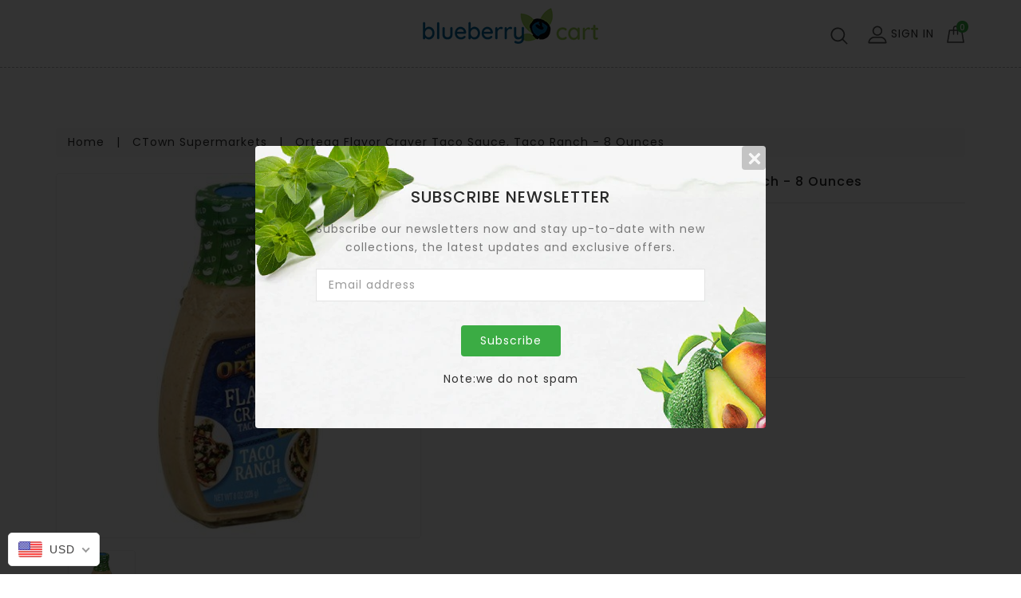

--- FILE ---
content_type: text/html; charset=utf-8
request_url: https://blueberrycart.com/products/ortega-flavor-craver-taco-sauce-taco-ranch-8-ounces
body_size: 46858
content:
<!DOCTYPE html>
<!--[if lt IE 7]><html class="no-js lt-ie9 lt-ie8 lt-ie7" lang="en"> <![endif]-->
<!--[if IE 7]><html class="no-js lt-ie9 lt-ie8" lang="en"> <![endif]-->
<!--[if IE 8]><html class="no-js lt-ie9" lang="en"> <![endif]-->
<!--[if IE 9]><html class="ie9 no-js"> <![endif]-->
<!--[if (gt IE 9)|!(IE)]><!-->
<html class="no-js">
  <!--<![endif]-->
  <head>
    <!-- Basic page needs ================================================== -->
    <meta charset="utf-8" />
    <!--[if IE
      ]><meta http-equiv="X-UA-Compatible" content="IE=edge,chrome=1"
    /><![endif]-->

    
    <link
      rel="shortcut icon"
      href="//blueberrycart.com/cdn/shop/t/35/assets/favicon.png?v=173759071401297757421628536952"
      type="image/png"
    />
    

    <!-- Title and description ================================================== -->
    <title>
      Ortega Flavor Craver Taco Sauce, Taco Ranch - 8 Ounces &ndash; The Blueberry Cart
    </title>
    
    <!-- Social meta ================================================== -->
    

  <meta property="og:type" content="product">
  <meta property="og:title" content="Ortega Flavor Craver Taco Sauce, Taco Ranch - 8 Ounces">
  <meta property="og:url" content="https://blueberrycart.com/products/ortega-flavor-craver-taco-sauce-taco-ranch-8-ounces">
  
  <meta property="og:image" content="http://blueberrycart.com/cdn/shop/products/XN4qnk5vZr_grande.jpg?v=1593532652">
  <meta property="og:image:secure_url" content="https://blueberrycart.com/cdn/shop/products/XN4qnk5vZr_grande.jpg?v=1593532652">
  
  <meta property="og:price:amount" content="2.68">
  <meta property="og:price:currency" content="USD">


<meta property="og:site_name" content="The Blueberry Cart">



<meta name="twitter:card" content="summary">




  <meta name="twitter:title" content="Ortega Flavor Craver Taco Sauce, Taco Ranch - 8 Ounces">
  <meta name="twitter:description" content="">
  <meta name="twitter:image" content="https://blueberrycart.com/cdn/shop/products/XN4qnk5vZr_medium.jpg?v=1593532652">
  <meta name="twitter:image:width" content="240">
  <meta name="twitter:image:height" content="240">


    <!-- Helpers ================================================== -->
    <link rel="canonical" href="https://blueberrycart.com/products/ortega-flavor-craver-taco-sauce-taco-ranch-8-ounces" />
    <meta name="viewport" content="width=device-width,initial-scale=1" />
    <meta name="theme-color" content="#3bac44" />
    <script>
      window.simply = window.simply || {};
      window.cn = function (o) {
        return (
          'undefined' == typeof o || null == o || '' == o.toString().trim()
        );
      };
      window.cb = function (o) {
        if (o == 'true') {
          return true;
        } else {
          return false;
        }
      };
      //     window.dropdowncart_type = "click";
    </script>
    <!-- CSS ================================================== -->
    <link href="//blueberrycart.com/cdn/shop/t/35/assets/bootstrap.min.css?v=102160851808464328901628536958" rel="stylesheet" type="text/css" media="all" />
    <link href="//blueberrycart.com/cdn/shop/t/35/assets/timber.scss.css?v=13314195000883184371628536956" rel="stylesheet" type="text/css" media="all" />
    <link href="//blueberrycart.com/cdn/shop/t/35/assets/font-awesome.min.css?v=140533306961432629691628536957" rel="stylesheet" type="text/css" media="all" />
    <link href="//blueberrycart.com/cdn/shop/t/35/assets/material-design-iconic-font.min.css?v=8996130352833348591628536956" rel="stylesheet" type="text/css" media="all" />
    <link href="//blueberrycart.com/cdn/shop/t/35/assets/material-design-iconic-font.css?v=146025959603064133441628536956" rel="stylesheet" type="text/css" media="all" />
    <link href="//blueberrycart.com/cdn/shop/t/35/assets/animate.css?v=107502980827701580791628536956" rel="stylesheet" type="text/css" media="all" />
    <link href="//blueberrycart.com/cdn/shop/t/35/assets/style.css?v=28043868413536448641628536958" rel="stylesheet" type="text/css" media="all" />
    <link href="//blueberrycart.com/cdn/shop/t/35/assets/settings.css?v=133567418287332676031628536952" rel="stylesheet" type="text/css" media="all" />
    <link href="//blueberrycart.com/cdn/shop/t/35/assets/prettyPhoto.css?v=110363029850021328201628536956" rel="stylesheet" type="text/css" media="all" />
    <link href="//blueberrycart.com/cdn/shop/t/35/assets/slick.scss?v=158244937576883001951628536956" rel="stylesheet" type="text/css" media="all" />
    <link href="//blueberrycart.com/cdn/shop/t/35/assets/slick-theme.css?v=174867440334957552321628536956" rel="stylesheet" type="text/css" media="all" />

    
    <link
      href="https://fonts.googleapis.com/css?family=Poppins:400,500,600"
      rel="stylesheet"
    />
     
    <link
      href="https://fonts.googleapis.com/css?family=Poppins:400,500,600"
      rel="stylesheet"
    />
     
    <link
      href="https://fonts.googleapis.com/css?family=Poppins:400,500,600"
      rel="stylesheet"
    />
    

    <link
      href="https://fonts.googleapis.com/css?family=Karma"
      rel="stylesheet"
    />

    <link
      href="https://fonts.googleapis.com/css?family=Pacifico"
      rel="stylesheet"
    />

    <script src="//blueberrycart.com/cdn/shop/t/35/assets/bootstrap.min.js?v=73724390286584561281628536958" type="text/javascript"></script>

    <link href="//blueberrycart.com/cdn/shop/t/35/assets/simply.scss.css?v=179954187846793028261628536958" rel="stylesheet" type="text/css" media="all" />

    <!-- Header hook for plugins ================================================== -->
    <script>window.performance && window.performance.mark && window.performance.mark('shopify.content_for_header.start');</script><meta id="shopify-digital-wallet" name="shopify-digital-wallet" content="/27451129925/digital_wallets/dialog">
<meta name="shopify-checkout-api-token" content="6433e8e5c276ad1dbc480aa5e1e5b6b8">
<meta id="in-context-paypal-metadata" data-shop-id="27451129925" data-venmo-supported="true" data-environment="production" data-locale="en_US" data-paypal-v4="true" data-currency="USD">
<link rel="alternate" type="application/json+oembed" href="https://blueberrycart.com/products/ortega-flavor-craver-taco-sauce-taco-ranch-8-ounces.oembed">
<script async="async" src="/checkouts/internal/preloads.js?locale=en-US"></script>
<script id="shopify-features" type="application/json">{"accessToken":"6433e8e5c276ad1dbc480aa5e1e5b6b8","betas":["rich-media-storefront-analytics"],"domain":"blueberrycart.com","predictiveSearch":true,"shopId":27451129925,"locale":"en"}</script>
<script>var Shopify = Shopify || {};
Shopify.shop = "theblueberrycart.myshopify.com";
Shopify.locale = "en";
Shopify.currency = {"active":"USD","rate":"1.0"};
Shopify.country = "US";
Shopify.theme = {"name":"blueberrycart\/master","id":120378818629,"schema_name":"Maxdino","schema_version":"4.1.1","theme_store_id":null,"role":"main"};
Shopify.theme.handle = "null";
Shopify.theme.style = {"id":null,"handle":null};
Shopify.cdnHost = "blueberrycart.com/cdn";
Shopify.routes = Shopify.routes || {};
Shopify.routes.root = "/";</script>
<script type="module">!function(o){(o.Shopify=o.Shopify||{}).modules=!0}(window);</script>
<script>!function(o){function n(){var o=[];function n(){o.push(Array.prototype.slice.apply(arguments))}return n.q=o,n}var t=o.Shopify=o.Shopify||{};t.loadFeatures=n(),t.autoloadFeatures=n()}(window);</script>
<script id="shop-js-analytics" type="application/json">{"pageType":"product"}</script>
<script defer="defer" async type="module" src="//blueberrycart.com/cdn/shopifycloud/shop-js/modules/v2/client.init-shop-cart-sync_CG-L-Qzi.en.esm.js"></script>
<script defer="defer" async type="module" src="//blueberrycart.com/cdn/shopifycloud/shop-js/modules/v2/chunk.common_B8yXDTDb.esm.js"></script>
<script type="module">
  await import("//blueberrycart.com/cdn/shopifycloud/shop-js/modules/v2/client.init-shop-cart-sync_CG-L-Qzi.en.esm.js");
await import("//blueberrycart.com/cdn/shopifycloud/shop-js/modules/v2/chunk.common_B8yXDTDb.esm.js");

  window.Shopify.SignInWithShop?.initShopCartSync?.({"fedCMEnabled":true,"windoidEnabled":true});

</script>
<script>(function() {
  var isLoaded = false;
  function asyncLoad() {
    if (isLoaded) return;
    isLoaded = true;
    var urls = ["https:\/\/sp-seller.webkul.com\/js\/seller_profile_tag.js?shop=theblueberrycart.myshopify.com","https:\/\/sprt-mws-legacy-files.spur-i-t.com\/deliverydate\/source.js?mw_deliverydate_t=1594059940\u0026shop=theblueberrycart.myshopify.com","https:\/\/sp-seller.webkul.com\/js\/script_tags\/wk_shipping_calculate.js?shop=theblueberrycart.myshopify.com","https:\/\/sp-seller.webkul.com\/js\/customer_script.js?shop=theblueberrycart.myshopify.com","https:\/\/cdn-spurit.com\/all-apps\/checker-p.js?app_id=11\u0026shop=theblueberrycart.myshopify.com"];
    for (var i = 0; i < urls.length; i++) {
      var s = document.createElement('script');
      s.type = 'text/javascript';
      s.async = true;
      s.src = urls[i];
      var x = document.getElementsByTagName('script')[0];
      x.parentNode.insertBefore(s, x);
    }
  };
  if(window.attachEvent) {
    window.attachEvent('onload', asyncLoad);
  } else {
    window.addEventListener('load', asyncLoad, false);
  }
})();</script>
<script id="__st">var __st={"a":27451129925,"offset":-18000,"reqid":"64f025fe-d4d0-4122-8dd1-41759b543bdd-1768110189","pageurl":"blueberrycart.com\/products\/ortega-flavor-craver-taco-sauce-taco-ranch-8-ounces","u":"0d6ff6df67ca","p":"product","rtyp":"product","rid":4489588834373};</script>
<script>window.ShopifyPaypalV4VisibilityTracking = true;</script>
<script id="captcha-bootstrap">!function(){'use strict';const t='contact',e='account',n='new_comment',o=[[t,t],['blogs',n],['comments',n],[t,'customer']],c=[[e,'customer_login'],[e,'guest_login'],[e,'recover_customer_password'],[e,'create_customer']],r=t=>t.map((([t,e])=>`form[action*='/${t}']:not([data-nocaptcha='true']) input[name='form_type'][value='${e}']`)).join(','),a=t=>()=>t?[...document.querySelectorAll(t)].map((t=>t.form)):[];function s(){const t=[...o],e=r(t);return a(e)}const i='password',u='form_key',d=['recaptcha-v3-token','g-recaptcha-response','h-captcha-response',i],f=()=>{try{return window.sessionStorage}catch{return}},m='__shopify_v',_=t=>t.elements[u];function p(t,e,n=!1){try{const o=window.sessionStorage,c=JSON.parse(o.getItem(e)),{data:r}=function(t){const{data:e,action:n}=t;return t[m]||n?{data:e,action:n}:{data:t,action:n}}(c);for(const[e,n]of Object.entries(r))t.elements[e]&&(t.elements[e].value=n);n&&o.removeItem(e)}catch(o){console.error('form repopulation failed',{error:o})}}const l='form_type',E='cptcha';function T(t){t.dataset[E]=!0}const w=window,h=w.document,L='Shopify',v='ce_forms',y='captcha';let A=!1;((t,e)=>{const n=(g='f06e6c50-85a8-45c8-87d0-21a2b65856fe',I='https://cdn.shopify.com/shopifycloud/storefront-forms-hcaptcha/ce_storefront_forms_captcha_hcaptcha.v1.5.2.iife.js',D={infoText:'Protected by hCaptcha',privacyText:'Privacy',termsText:'Terms'},(t,e,n)=>{const o=w[L][v],c=o.bindForm;if(c)return c(t,g,e,D).then(n);var r;o.q.push([[t,g,e,D],n]),r=I,A||(h.body.append(Object.assign(h.createElement('script'),{id:'captcha-provider',async:!0,src:r})),A=!0)});var g,I,D;w[L]=w[L]||{},w[L][v]=w[L][v]||{},w[L][v].q=[],w[L][y]=w[L][y]||{},w[L][y].protect=function(t,e){n(t,void 0,e),T(t)},Object.freeze(w[L][y]),function(t,e,n,w,h,L){const[v,y,A,g]=function(t,e,n){const i=e?o:[],u=t?c:[],d=[...i,...u],f=r(d),m=r(i),_=r(d.filter((([t,e])=>n.includes(e))));return[a(f),a(m),a(_),s()]}(w,h,L),I=t=>{const e=t.target;return e instanceof HTMLFormElement?e:e&&e.form},D=t=>v().includes(t);t.addEventListener('submit',(t=>{const e=I(t);if(!e)return;const n=D(e)&&!e.dataset.hcaptchaBound&&!e.dataset.recaptchaBound,o=_(e),c=g().includes(e)&&(!o||!o.value);(n||c)&&t.preventDefault(),c&&!n&&(function(t){try{if(!f())return;!function(t){const e=f();if(!e)return;const n=_(t);if(!n)return;const o=n.value;o&&e.removeItem(o)}(t);const e=Array.from(Array(32),(()=>Math.random().toString(36)[2])).join('');!function(t,e){_(t)||t.append(Object.assign(document.createElement('input'),{type:'hidden',name:u})),t.elements[u].value=e}(t,e),function(t,e){const n=f();if(!n)return;const o=[...t.querySelectorAll(`input[type='${i}']`)].map((({name:t})=>t)),c=[...d,...o],r={};for(const[a,s]of new FormData(t).entries())c.includes(a)||(r[a]=s);n.setItem(e,JSON.stringify({[m]:1,action:t.action,data:r}))}(t,e)}catch(e){console.error('failed to persist form',e)}}(e),e.submit())}));const S=(t,e)=>{t&&!t.dataset[E]&&(n(t,e.some((e=>e===t))),T(t))};for(const o of['focusin','change'])t.addEventListener(o,(t=>{const e=I(t);D(e)&&S(e,y())}));const B=e.get('form_key'),M=e.get(l),P=B&&M;t.addEventListener('DOMContentLoaded',(()=>{const t=y();if(P)for(const e of t)e.elements[l].value===M&&p(e,B);[...new Set([...A(),...v().filter((t=>'true'===t.dataset.shopifyCaptcha))])].forEach((e=>S(e,t)))}))}(h,new URLSearchParams(w.location.search),n,t,e,['guest_login'])})(!0,!0)}();</script>
<script integrity="sha256-4kQ18oKyAcykRKYeNunJcIwy7WH5gtpwJnB7kiuLZ1E=" data-source-attribution="shopify.loadfeatures" defer="defer" src="//blueberrycart.com/cdn/shopifycloud/storefront/assets/storefront/load_feature-a0a9edcb.js" crossorigin="anonymous"></script>
<script data-source-attribution="shopify.dynamic_checkout.dynamic.init">var Shopify=Shopify||{};Shopify.PaymentButton=Shopify.PaymentButton||{isStorefrontPortableWallets:!0,init:function(){window.Shopify.PaymentButton.init=function(){};var t=document.createElement("script");t.src="https://blueberrycart.com/cdn/shopifycloud/portable-wallets/latest/portable-wallets.en.js",t.type="module",document.head.appendChild(t)}};
</script>
<script data-source-attribution="shopify.dynamic_checkout.buyer_consent">
  function portableWalletsHideBuyerConsent(e){var t=document.getElementById("shopify-buyer-consent"),n=document.getElementById("shopify-subscription-policy-button");t&&n&&(t.classList.add("hidden"),t.setAttribute("aria-hidden","true"),n.removeEventListener("click",e))}function portableWalletsShowBuyerConsent(e){var t=document.getElementById("shopify-buyer-consent"),n=document.getElementById("shopify-subscription-policy-button");t&&n&&(t.classList.remove("hidden"),t.removeAttribute("aria-hidden"),n.addEventListener("click",e))}window.Shopify?.PaymentButton&&(window.Shopify.PaymentButton.hideBuyerConsent=portableWalletsHideBuyerConsent,window.Shopify.PaymentButton.showBuyerConsent=portableWalletsShowBuyerConsent);
</script>
<script data-source-attribution="shopify.dynamic_checkout.cart.bootstrap">document.addEventListener("DOMContentLoaded",(function(){function t(){return document.querySelector("shopify-accelerated-checkout-cart, shopify-accelerated-checkout")}if(t())Shopify.PaymentButton.init();else{new MutationObserver((function(e,n){t()&&(Shopify.PaymentButton.init(),n.disconnect())})).observe(document.body,{childList:!0,subtree:!0})}}));
</script>
<link id="shopify-accelerated-checkout-styles" rel="stylesheet" media="screen" href="https://blueberrycart.com/cdn/shopifycloud/portable-wallets/latest/accelerated-checkout-backwards-compat.css" crossorigin="anonymous">
<style id="shopify-accelerated-checkout-cart">
        #shopify-buyer-consent {
  margin-top: 1em;
  display: inline-block;
  width: 100%;
}

#shopify-buyer-consent.hidden {
  display: none;
}

#shopify-subscription-policy-button {
  background: none;
  border: none;
  padding: 0;
  text-decoration: underline;
  font-size: inherit;
  cursor: pointer;
}

#shopify-subscription-policy-button::before {
  box-shadow: none;
}

      </style>

<script>window.performance && window.performance.mark && window.performance.mark('shopify.content_for_header.end');</script>
<script>window.BOLD = window.BOLD || {};
    window.BOLD.common = window.BOLD.common || {};
    window.BOLD.common.Shopify = window.BOLD.common.Shopify || {};
    window.BOLD.common.Shopify.shop = {
      domain: 'blueberrycart.com',
      permanent_domain: 'theblueberrycart.myshopify.com',
      url: 'https://blueberrycart.com',
      secure_url: 'https://blueberrycart.com',
      money_format: "\u003cspan class=money\u003e${{amount}}\u003c\/span\u003e",
      currency: "USD"
    };
    window.BOLD.common.Shopify.customer = {
      id: null,
      tags: null,
    };
    window.BOLD.common.Shopify.cart = {"note":null,"attributes":{},"original_total_price":0,"total_price":0,"total_discount":0,"total_weight":0.0,"item_count":0,"items":[],"requires_shipping":false,"currency":"USD","items_subtotal_price":0,"cart_level_discount_applications":[],"checkout_charge_amount":0};
    window.BOLD.common.template = 'product';window.BOLD.common.Shopify.formatMoney = function(money, format) {
        function n(t, e) {
            return "undefined" == typeof t ? e : t
        }
        function r(t, e, r, i) {
            if (e = n(e, 2),
                r = n(r, ","),
                i = n(i, "."),
            isNaN(t) || null == t)
                return 0;
            t = (t / 100).toFixed(e);
            var o = t.split(".")
                , a = o[0].replace(/(\d)(?=(\d\d\d)+(?!\d))/g, "$1" + r)
                , s = o[1] ? i + o[1] : "";
            return a + s
        }
        "string" == typeof money && (money = money.replace(".", ""));
        var i = ""
            , o = /\{\{\s*(\w+)\s*\}\}/
            , a = format || window.BOLD.common.Shopify.shop.money_format || window.Shopify.money_format || "$ {{ amount }}";
        switch (a.match(o)[1]) {
            case "amount":
                i = r(money, 2, ",", ".");
                break;
            case "amount_no_decimals":
                i = r(money, 0, ",", ".");
                break;
            case "amount_with_comma_separator":
                i = r(money, 2, ".", ",");
                break;
            case "amount_no_decimals_with_comma_separator":
                i = r(money, 0, ".", ",");
                break;
            case "amount_with_space_separator":
                i = r(money, 2, " ", ",");
                break;
            case "amount_no_decimals_with_space_separator":
                i = r(money, 0, " ", ",");
                break;
            case "amount_with_apostrophe_separator":
                i = r(money, 2, "'", ".");
                break;
        }
        return a.replace(o, i);
    };
    window.BOLD.common.Shopify.saveProduct = function (handle, product) {
      if (typeof handle === 'string' && typeof window.BOLD.common.Shopify.products[handle] === 'undefined') {
        if (typeof product === 'number') {
          window.BOLD.common.Shopify.handles[product] = handle;
          product = { id: product };
        }
        window.BOLD.common.Shopify.products[handle] = product;
      }
    };
    window.BOLD.common.Shopify.saveVariant = function (variant_id, variant) {
      if (typeof variant_id === 'number' && typeof window.BOLD.common.Shopify.variants[variant_id] === 'undefined') {
        window.BOLD.common.Shopify.variants[variant_id] = variant;
      }
    };window.BOLD.common.Shopify.products = window.BOLD.common.Shopify.products || {};
    window.BOLD.common.Shopify.variants = window.BOLD.common.Shopify.variants || {};
    window.BOLD.common.Shopify.handles = window.BOLD.common.Shopify.handles || {};window.BOLD.common.Shopify.handle = "ortega-flavor-craver-taco-sauce-taco-ranch-8-ounces"
window.BOLD.common.Shopify.saveProduct("ortega-flavor-craver-taco-sauce-taco-ranch-8-ounces", 4489588834373);window.BOLD.common.Shopify.saveVariant(31686221299781, { product_id: 4489588834373, product_handle: "ortega-flavor-craver-taco-sauce-taco-ranch-8-ounces", price: 268, group_id: '', csp_metafield: {}});window.BOLD.apps_installed = {} || {};window.BOLD.common.Shopify.saveProduct("brenns-sweet-heat-salsa-medium-16-ounces", 4489752150085);window.BOLD.common.Shopify.saveVariant(31686638239813, { product_id: 4489752150085, product_handle: "brenns-sweet-heat-salsa-medium-16-ounces", price: 649, group_id: '', csp_metafield: {}});window.BOLD.common.Shopify.saveProduct("krasdale-chicken-wing-sauce-17-fluid-ounces", 4489609510981);window.BOLD.common.Shopify.saveVariant(31686268125253, { product_id: 4489609510981, product_handle: "krasdale-chicken-wing-sauce-17-fluid-ounces", price: 189, group_id: '', csp_metafield: {}});window.BOLD.common.Shopify.saveProduct("schmidts-vanilla-chai-tooth-mouth-paste-4-7-ounces", 4496927096901);window.BOLD.common.Shopify.saveVariant(31705233752133, { product_id: 4496927096901, product_handle: "schmidts-vanilla-chai-tooth-mouth-paste-4-7-ounces", price: 699, group_id: '', csp_metafield: {}});window.BOLD.common.Shopify.saveProduct("chips-ahoy-chewy-cookies-soft-brownie-filled-9-5-ounces", 4496926015557);window.BOLD.common.Shopify.saveVariant(31705232703557, { product_id: 4496926015557, product_handle: "chips-ahoy-chewy-cookies-soft-brownie-filled-9-5-ounces", price: 379, group_id: '', csp_metafield: {}});window.BOLD.common.Shopify.saveProduct("krasdale-1-ply-toilet-tissue-20-rolls", 4496926408773);window.BOLD.common.Shopify.saveVariant(31705233031237, { product_id: 4496926408773, product_handle: "krasdale-1-ply-toilet-tissue-20-rolls", price: 1299, group_id: '', csp_metafield: {}});window.BOLD.common.Shopify.saveProduct("samyang-hot-chicken-flavor-ramen-cheese-noodles-5pk-4-5-ounces", 4496925163589);window.BOLD.common.Shopify.saveVariant(31705231622213, { product_id: 4496925163589, product_handle: "samyang-hot-chicken-flavor-ramen-cheese-noodles-5pk-4-5-ounces", price: 799, group_id: '', csp_metafield: {}});window.BOLD.common.Shopify.saveProduct("plenty-paper-towels-15-count", 4496925032517);window.BOLD.common.Shopify.saveVariant(31705231556677, { product_id: 4496925032517, product_handle: "plenty-paper-towels-15-count", price: 1699, group_id: '', csp_metafield: {}});window.BOLD.common.Shopify.saveProduct("softsoap-hand-soap-black-raspberry-vanilla", 4496924278853);window.BOLD.common.Shopify.saveVariant(31705230803013, { product_id: 4496924278853, product_handle: "softsoap-hand-soap-black-raspberry-vanilla", price: 199, group_id: '', csp_metafield: {}});window.BOLD.common.Shopify.saveProduct("samyang-carbo-hot-chickn-big-bowl-4-23-ounces", 4496922574917);window.BOLD.common.Shopify.saveVariant(31705229000773, { product_id: 4496922574917, product_handle: "samyang-carbo-hot-chickn-big-bowl-4-23-ounces", price: 335, group_id: '', csp_metafield: {}});window.BOLD.common.Shopify.saveProduct("betterine-4-sticks-butter-16-ounces", 4489541517381);window.BOLD.common.Shopify.saveVariant(31686110642245, { product_id: 4489541517381, product_handle: "betterine-4-sticks-butter-16-ounces", price: 671, group_id: '', csp_metafield: {}});window.BOLD.common.Shopify.saveProduct("goya-salchichon-salami", 4489534308421);window.BOLD.common.Shopify.saveVariant(31686103367749, { product_id: 4489534308421, product_handle: "goya-salchichon-salami", price: 648, group_id: '', csp_metafield: {}});window.BOLD.common.Shopify.saveProduct("shirakiku-sesame-oil-12-5oz", 4496928178245);window.BOLD.common.Shopify.saveVariant(31705234964549, { product_id: 4496928178245, product_handle: "shirakiku-sesame-oil-12-5oz", price: 899, group_id: '', csp_metafield: {}});window.BOLD.common.Shopify.saveProduct("method-surface-cleaner-all-purpose-french-lavender-28-ounces", 4496928145477);window.BOLD.common.Shopify.saveVariant(31705234931781, { product_id: 4496928145477, product_handle: "method-surface-cleaner-all-purpose-french-lavender-28-ounces", price: 599, group_id: '', csp_metafield: {}});window.BOLD.common.Shopify.saveProduct("perdue-fit-easy-chicken-breasts-boneless-skinless-thin-sliced", 4496928112709);window.BOLD.common.Shopify.saveVariant(31705234899013, { product_id: 4496928112709, product_handle: "perdue-fit-easy-chicken-breasts-boneless-skinless-thin-sliced", price: 599, group_id: '', csp_metafield: {}});window.BOLD.common.Shopify.saveProduct("seven-farms-organic-cannellini-beans-15-5-ounces", 4496927916101);window.BOLD.common.Shopify.saveVariant(31705234669637, { product_id: 4496927916101, product_handle: "seven-farms-organic-cannellini-beans-15-5-ounces", price: 149, group_id: '', csp_metafield: {}});window.BOLD.common.Shopify.saveProduct("carolina-brown-rice-natural-whole-grain-5-pounds", 4496927817797);window.BOLD.common.Shopify.saveVariant(31705234538565, { product_id: 4496927817797, product_handle: "carolina-brown-rice-natural-whole-grain-5-pounds", price: 699, group_id: '', csp_metafield: {}});window.BOLD.common.Shopify.saveProduct("red-cherries", 4496927785029);window.BOLD.common.Shopify.saveVariant(31705234473029, { product_id: 4496927785029, product_handle: "red-cherries", price: 599, group_id: '', csp_metafield: {}});window.BOLD.common.Shopify.saveProduct("jade-lion-shrimp-41-50-16oz", 4496927752261);window.BOLD.common.Shopify.saveVariant(31705234440261, { product_id: 4496927752261, product_handle: "jade-lion-shrimp-41-50-16oz", price: 999, group_id: '', csp_metafield: {}});window.BOLD.common.Shopify.saveProduct("mff-grade-a-medium-white-eggs-1-dozen", 4496927227973);window.BOLD.common.Shopify.saveVariant(31705233915973, { product_id: 4496927227973, product_handle: "mff-grade-a-medium-white-eggs-1-dozen", price: 209, group_id: '', csp_metafield: {}});window.BOLD.common.Shopify.saveProduct("krasdale-hotdog-rolls", 4496927129669);window.BOLD.common.Shopify.saveVariant(31705233817669, { product_id: 4496927129669, product_handle: "krasdale-hotdog-rolls", price: 129, group_id: '', csp_metafield: {}});window.BOLD.common.Shopify.saveProduct("classico-pasta-sauce-caramelized-onion-roasted-garlic-24-ounces", 4496927031365);window.BOLD.common.Shopify.saveVariant(31705233653829, { product_id: 4496927031365, product_handle: "classico-pasta-sauce-caramelized-onion-roasted-garlic-24-ounces", price: 349, group_id: '', csp_metafield: {}});window.BOLD.common.Shopify.saveProduct("perdue-chicken-drumstick-family-pack", 4496926998597);window.BOLD.common.Shopify.saveVariant(31705233686597, { product_id: 4496926998597, product_handle: "perdue-chicken-drumstick-family-pack", price: 199, group_id: '', csp_metafield: {}});window.BOLD.common.Shopify.saveProduct("western-crown-ground-beef-20oz", 4496926834757);window.BOLD.common.Shopify.saveVariant(31705233489989, { product_id: 4496926834757, product_handle: "western-crown-ground-beef-20oz", price: 799, group_id: '', csp_metafield: {}});window.BOLD.common.Shopify.saveProduct("aquastar-raw-shrimp-1lb", 4496926801989);window.BOLD.common.Shopify.saveVariant(31705233424453, { product_id: 4496926801989, product_handle: "aquastar-raw-shrimp-1lb", price: 999, group_id: '', csp_metafield: {}});window.BOLD.common.Shopify.saveProduct("organic-red-delicious-apples", 4496926736453);window.BOLD.common.Shopify.saveVariant(31705233391685, { product_id: 4496926736453, product_handle: "organic-red-delicious-apples", price: 399, group_id: '', csp_metafield: {}});window.BOLD.common.Shopify.saveProduct("fever-tree-refreshingly-light-ginger-ale-4-pack", 4496926703685);window.BOLD.common.Shopify.saveVariant(31705233326149, { product_id: 4496926703685, product_handle: "fever-tree-refreshingly-light-ginger-ale-4-pack", price: 599, group_id: '', csp_metafield: {}});window.BOLD.common.Shopify.saveProduct("all-laundry-detergent-high-efficiency-2x-ultra-with-stainlifters-100-ounces", 4496926638149);window.BOLD.common.Shopify.saveVariant(31705233293381, { product_id: 4496926638149, product_handle: "all-laundry-detergent-high-efficiency-2x-ultra-with-stainlifters-100-ounces", price: 1229, group_id: '', csp_metafield: {}});window.BOLD.common.Shopify.saveProduct("darling-clementines", 4496926605381);window.BOLD.common.Shopify.saveVariant(31705233260613, { product_id: 4496926605381, product_handle: "darling-clementines", price: 799, group_id: '', csp_metafield: {}});window.BOLD.common.Shopify.saveProduct("earth-balance-blended-spread-pressed-sunflower-oil-10-ounces", 4496926572613);window.BOLD.common.Shopify.saveVariant(31705233195077, { product_id: 4496926572613, product_handle: "earth-balance-blended-spread-pressed-sunflower-oil-10-ounces", price: 619, group_id: '', csp_metafield: {}});window.BOLD.common.Shopify.saveProduct("nut-bar-omega-3-health-mix", 4496926539845);window.BOLD.common.Shopify.saveVariant(31705233227845, { product_id: 4496926539845, product_handle: "nut-bar-omega-3-health-mix", price: 399, group_id: '', csp_metafield: {}});window.BOLD.common.Shopify.saveProduct("murrays-fresh-chicken-young-lean", 4496926507077);window.BOLD.common.Shopify.saveVariant(31705233162309, { product_id: 4496926507077, product_handle: "murrays-fresh-chicken-young-lean", price: 329, group_id: '', csp_metafield: {}});window.BOLD.common.Shopify.saveProduct("honey-maid-grahams-honey-fresh-stacks-12-2-ounces", 4496926441541);window.BOLD.common.Shopify.saveVariant(31705233096773, { product_id: 4496926441541, product_handle: "honey-maid-grahams-honey-fresh-stacks-12-2-ounces", price: 449, group_id: '', csp_metafield: {}});window.BOLD.common.Shopify.saveProduct("mexican-papaya", 4496926376005);window.BOLD.common.Shopify.saveVariant(31705233129541, { product_id: 4496926376005, product_handle: "mexican-papaya", price: 199, group_id: '', csp_metafield: {}});window.BOLD.common.Shopify.saveProduct("dr-praegers-tex-mex-veggie-burgers-4-count", 4496926343237);window.BOLD.common.Shopify.saveVariant(31705233064005, { product_id: 4496926343237, product_handle: "dr-praegers-tex-mex-veggie-burgers-4-count", price: 549, group_id: '', csp_metafield: {}});window.BOLD.common.Shopify.saveProduct("super-bread-italian-seeded", 4496926310469);window.BOLD.common.Shopify.saveVariant(31705232932933, { product_id: 4496926310469, product_handle: "super-bread-italian-seeded", price: 279, group_id: '', csp_metafield: {}});window.BOLD.common.Shopify.saveProduct("polar-seltzer-kiwi-pink-grapefruit", 4496926277701);window.BOLD.common.Shopify.saveVariant(31705232965701, { product_id: 4496926277701, product_handle: "polar-seltzer-kiwi-pink-grapefruit", price: 125, group_id: '', csp_metafield: {}});window.BOLD.common.Shopify.saveProduct("the-laughing-cow-spreadable-cheese-lite", 4496926212165);window.BOLD.common.Shopify.saveVariant(31705232998469, { product_id: 4496926212165, product_handle: "the-laughing-cow-spreadable-cheese-lite", price: 350, group_id: '', csp_metafield: {}});window.BOLD.common.Shopify.saveProduct("perdue-chicken-drumsticks", 4496926179397);window.BOLD.common.Shopify.saveVariant(31705232801861, { product_id: 4496926179397, product_handle: "perdue-chicken-drumsticks", price: 229, group_id: '', csp_metafield: {}});window.BOLD.common.Shopify.saveProduct("krasdale-caulifower-florets", 4496926146629);window.BOLD.common.Shopify.saveVariant(31705232834629, { product_id: 4496926146629, product_handle: "krasdale-caulifower-florets", price: 299, group_id: '', csp_metafield: {}});window.BOLD.common.Shopify.saveProduct("late-july-tortilla-chips-multigrain-sea-salt-6-ounces", 4496926113861);window.BOLD.common.Shopify.saveVariant(31705232900165, { product_id: 4496926113861, product_handle: "late-july-tortilla-chips-multigrain-sea-salt-6-ounces", price: 329, group_id: '', csp_metafield: {}});window.BOLD.common.Shopify.saveProduct("redpack-petite-diced-tomatoes-14-5-ounces", 4496926081093);window.BOLD.common.Shopify.saveVariant(31705232769093, { product_id: 4496926081093, product_handle: "redpack-petite-diced-tomatoes-14-5-ounces", price: 199, group_id: '', csp_metafield: {}});window.BOLD.common.Shopify.saveProduct("family-pack-chicken-thighs", 4496926048325);window.BOLD.common.Shopify.saveVariant(31705232736325, { product_id: 4496926048325, product_handle: "family-pack-chicken-thighs", price: 199, group_id: '', csp_metafield: {}});window.BOLD.common.Shopify.saveProduct("pure-pacific-organic-hearts-of-romaine-3-pack", 4496925982789);window.BOLD.common.Shopify.saveVariant(31705232670789, { product_id: 4496925982789, product_handle: "pure-pacific-organic-hearts-of-romaine-3-pack", price: 499, group_id: '', csp_metafield: {}});window.BOLD.common.Shopify.saveProduct("krasdale-bathroom-tissue-175sheets", 4496925950021);window.BOLD.common.Shopify.saveVariant(31705232638021, { product_id: 4496925950021, product_handle: "krasdale-bathroom-tissue-175sheets", price: 99, group_id: '', csp_metafield: {}});window.BOLD.common.Shopify.saveProduct("krasdale-soft-strong-paper-napkins-250-count", 4496925917253);window.BOLD.common.Shopify.saveVariant(31705232605253, { product_id: 4496925917253, product_handle: "krasdale-soft-strong-paper-napkins-250-count", price: 199, group_id: '', csp_metafield: {}});window.BOLD.common.Shopify.saveProduct("regio-actifresh-toilet-paper-4pk", 4496925884485);window.BOLD.common.Shopify.saveVariant(31705232572485, { product_id: 4496925884485, product_handle: "regio-actifresh-toilet-paper-4pk", price: 499, group_id: '', csp_metafield: {}});window.BOLD.common.Shopify.saveProduct("chicken-drumsticks", 4496925458501);window.BOLD.common.Shopify.saveVariant(31705231982661, { product_id: 4496925458501, product_handle: "chicken-drumsticks", price: 249, group_id: '', csp_metafield: {}});window.BOLD.common.Shopify.saveProduct("natural-earth-products-tahini", 4496925425733);window.BOLD.common.Shopify.saveVariant(31705231949893, { product_id: 4496925425733, product_handle: "natural-earth-products-tahini", price: 599, group_id: '', csp_metafield: {}});window.BOLD.common.Shopify.saveProduct("krasdale-white-bread", 4496925392965);window.BOLD.common.Shopify.saveVariant(31705231917125, { product_id: 4496925392965, product_handle: "krasdale-white-bread", price: 129, group_id: '', csp_metafield: {}});window.BOLD.common.Shopify.saveProduct("cottonelle-gentle-care-toilet-paper-with-aloe-e-double-rolls-1-ply-6-each", 4496925360197);window.BOLD.common.Shopify.saveVariant(31705231884357, { product_id: 4496925360197, product_handle: "cottonelle-gentle-care-toilet-paper-with-aloe-e-double-rolls-1-ply-6-each", price: 649, group_id: '', csp_metafield: {}});window.BOLD.common.Shopify.metafields = window.BOLD.common.Shopify.metafields || {};window.BOLD.common.Shopify.metafields["bold_rp"] = {"recurring_type":2};window.BOLD.common.Shopify.metafields["bold_csp_defaults"] = {};</script>

<!--[if lt IE 9]>
<script src="//cdnjs.cloudflare.com/ajax/libs/html5shiv/3.7.2/html5shiv.min.js" type="text/javascript"></script>
<script src="//blueberrycart.com/cdn/shop/t/35/assets/respond.min.js?v=52248677837542619231628536956" type="text/javascript"></script>
<link href="//blueberrycart.com/cdn/shop/t/35/assets/respond-proxy.html" id="respond-proxy" rel="respond-proxy" />
<link href="//blueberrycart.com/search?q=c5d9f6a0cdf6071b790fb8aea59ba187" id="respond-redirect" rel="respond-redirect" />
<script src="//blueberrycart.com/search?q=c5d9f6a0cdf6071b790fb8aea59ba187" type="text/javascript"></script>
<![endif]-->


    <script src="//blueberrycart.com/cdn/shop/t/35/assets/header.js?v=46800480770296327591628536964" type="text/javascript"></script>

    

    <!-- HYPERLOCAL MARKETPLACE ================================================== -->
      
    <!-- <script type="text/javascript" src="https://sp-seller.webkul.com/js/hyperlocal_mp.js"></script> -->
    <script src="//blueberrycart.com/cdn/shop/t/35/assets/hyperlocal_mp.js?v=16393415919716994491628536957" type="text/javascript"></script>
    <script>
      var hyperlocal_active = 1;
      var no_seller_found = "No Seller Available!";
      var seller_not_deliver = "<b>NOTE : </b>Seller do not deliver this product at your location.";
      var add_location_btn = "Add Location";
      var delv_location_req = "<b>NOTE : </b>Delivery location is required.";
      var product_unavailable = "Product unavailable";
    </script>

      
    <script
      type="text/javascript"
      src="https://ws.sharethis.com/button/buttons.js"
    ></script>
    <script type="text/javascript">
      stLight.options({
        publisher: '4a467312-eb52-4e56-a80a-d5930e0afac4',
        doNotHash: false,
        doNotCopy: false,
        hashAddressBar: false,
      });
    </script>
     
    <script>
      /* loader */
      $(document).ready(function () {
        var o = $('#page-preloader');
        if (o.length > 0) {
          $(window).on('load', function () {
            $('#page-preloader').removeClass('visible');
          });
        }
      });
    </script>

    <script>
      $(document).ready(function () {
        if ($(document).width() >= 992) {
          $(window).scroll(function () {
            if ($(this).scrollTop() > 165) {
              // $('.snavb').addClass('fixed fadeInDown animated');
              $('#header-landing').addClass('fixed fadeInDown animated');

              // $('.site-nav').addClass('hidden');

              // $('.snavb .update-location').removeClass('hidden');
              // $('.snavb .hlogo').removeClass('hidden');
              // $('.snavb .rightac').removeClass('hidden');
            } else {
              // $('.snavb').removeClass('fixed fadeInDown animated');
              $('#header-landing').removeClass('fixed fadeInDown animated');
              // $('.site-nav').removeClass('hidden');

              // $('.snavb .update-location').addClass('hidden');
              // $('.snavb .hlogo').addClass('hidden');
              // $('.snavb .rightac').addClass('hidden');
            }
          });
        }
      });
    </script>
  
<script>
window.mlvedaShopCurrency = "USD";
window.shopCurrency = "USD";
window.supported_currencies = "USD CAD GBP EUR AUD INR JPY";
</script><!-- BEGIN app block: shopify://apps/beast-currency-converter/blocks/doubly/267afa86-a419-4d5b-a61b-556038e7294d -->


	<script>
		var DoublyGlobalCurrency, catchXHR = true, bccAppVersion = 1;
       	var DoublyGlobal = {
			theme : 'flags_theme',
			spanClass : 'money',
			cookieName : '_g1625436005',
			ratesUrl :  'https://init.grizzlyapps.com/9e32c84f0db4f7b1eb40c32bdb0bdea9',
			geoUrl : 'https://currency.grizzlyapps.com/83d400c612f9a099fab8f76dcab73a48',
			shopCurrency : 'USD',
            allowedCurrencies : '["USD","EUR","GBP","CAD","AUD"]',
			countriesJSON : '[]',
			currencyMessage : 'All orders are processed in USD. While the content of your cart is currently displayed in <span class="selected-currency"></span>, you will checkout using USD at the most current exchange rate.',
            currencyFormat : 'money_with_currency_format',
			euroFormat : 'amount',
            removeDecimals : 0,
            roundDecimals : 0,
            roundTo : '99',
            autoSwitch : 0,
			showPriceOnHover : 0,
            showCurrencyMessage : false,
			hideConverter : '',
			forceJqueryLoad : false,
			beeketing : true,
			themeScript : '',
			customerScriptBefore : '',
			customerScriptAfter : '',
			debug: false
		};

		<!-- inline script: fixes + various plugin js functions -->
		DoublyGlobal.themeScript = "if(DoublyGlobal.debug) debugger;dbGenericFixes=true; \/* hide generic *\/ if(window.location.href.indexOf('\/checkouts') != -1 || window.location.href.indexOf('\/password') != -1 || window.location.href.indexOf('\/orders') != -1) { const doublyStylesHide = document.createElement('style'); doublyStylesHide.textContent = ` .doubly-float, .doubly-wrapper { display:none !important; } `; document.head.appendChild(doublyStylesHide); } \/* generic code to add money, message, convert with retry *\/ function genericConvert(){ if (typeof doublyAddMessage !== 'undefined') doublyAddMessage(); if (typeof doublyAddMoney !== 'undefined') doublyAddMoney(); DoublyCurrency.convertAll(); initExtraFeatures(); } window.doublyChangeEvent = function(e) { var numRetries = (typeof doublyIntervalTries !== 'undefined' ? doublyIntervalTries : 6); var timeout = (typeof doublyIntervalTime !== 'undefined' ? doublyIntervalTime : 400); clearInterval(window.doublyInterval); \/* quick convert *\/ setTimeout(genericConvert, 50); \/* retry *\/ window.doublyInterval = setInterval(function() { try{ genericConvert(); } catch (e) { clearInterval(window.doublyInterval); } if (numRetries-- <= 0) clearInterval(window.doublyInterval); }, timeout); }; \/* bind events *\/ ['mouseup', 'change', 'input', 'scroll'].forEach(function(event) { document.removeEventListener(event, doublyChangeEvent); document.addEventListener(event, doublyChangeEvent); }); \/* for ajax cart *\/ jQueryGrizzly(document).unbind('ajaxComplete.doublyGenericFix'); jQueryGrizzly(document).bind('ajaxComplete.doublyGenericFix', doublyChangeEvent);";
                    DoublyGlobal.initNiceSelect = function(){
                        !function(e) {
                            e.fn.niceSelect = function() {
                                this.each(function() {
                                    var s = e(this);
                                    var t = s.next()
                                    , n = s.find('option')
                                    , a = s.find('option:selected');
                                    t.find('.current').html('<span class="flags flags-' + a.data('country') + '"></span> &nbsp;' + a.data('display') || a.text());
                                }),
                                e(document).off('.nice_select'),
                                e(document).on('click.nice_select', '.doubly-nice-select.doubly-nice-select', function(s) {
                                    var t = e(this);
                                    e('.doubly-nice-select').not(t).removeClass('open'),
                                    t.toggleClass('open'),
                                    t.hasClass('open') ? (t.find('.option'),
                                    t.find('.focus').removeClass('focus'),
                                    t.find('.selected').addClass('focus')) : t.focus()
                                }),
                                e(document).on('click.nice_select', function(s) {
                                    0 === e(s.target).closest('.doubly-nice-select').length && e('.doubly-nice-select').removeClass('open').find('.option')
                                }),
                                e(document).on('click.nice_select', '.doubly-nice-select .option', function(s) {
                                    var t = e(this);
                                    e('.doubly-nice-select').each(function() {
                                        var s = e(this).find('.option[data-value="' + t.data('value') + '"]')
                                        , n = s.closest('.doubly-nice-select');
                                        n.find('.selected').removeClass('selected'),
                                        s.addClass('selected');
                                        var a = '<span class="flags flags-' + s.data('country') + '"></span> &nbsp;' + s.data('display') || s.text();
                                        n.find('.current').html(a),
                                        n.prev('select').val(s.data('value')).trigger('change')
                                    })
                                }),
                                e(document).on('keydown.nice_select', '.doubly-nice-select', function(s) {
                                    var t = e(this)
                                    , n = e(t.find('.focus') || t.find('.list .option.selected'));
                                    if (32 == s.keyCode || 13 == s.keyCode)
                                        return t.hasClass('open') ? n.trigger('click') : t.trigger('click'),
                                        !1;
                                    if (40 == s.keyCode)
                                        return t.hasClass('open') ? n.next().length > 0 && (t.find('.focus').removeClass('focus'),
                                        n.next().addClass('focus')) : t.trigger('click'),
                                        !1;
                                    if (38 == s.keyCode)
                                        return t.hasClass('open') ? n.prev().length > 0 && (t.find('.focus').removeClass('focus'),
                                        n.prev().addClass('focus')) : t.trigger('click'),
                                        !1;
                                    if (27 == s.keyCode)
                                        t.hasClass('open') && t.trigger('click');
                                    else if (9 == s.keyCode && t.hasClass('open'))
                                        return !1
                                })
                            }
                        }(jQueryGrizzly);
                    };
                DoublyGlobal.addSelect = function(){
                    /* add select in select wrapper or body */  
                    if (jQueryGrizzly('.doubly-wrapper').length>0) { 
                        var doublyWrapper = '.doubly-wrapper';
                    } else if (jQueryGrizzly('.doubly-float').length==0) {
                        var doublyWrapper = '.doubly-float';
                        jQueryGrizzly('body').append('<div class="doubly-float"></div>');
                    }
                    document.querySelectorAll(doublyWrapper).forEach(function(el) {
                        el.insertAdjacentHTML('afterbegin', '<select class="currency-switcher right" name="doubly-currencies"><option value="USD" data-country="United-States" data-currency-symbol="&#36;" data-display="USD">US Dollar</option><option value="EUR" data-country="European-Union" data-currency-symbol="&#8364;" data-display="EUR">Euro</option><option value="GBP" data-country="United-Kingdom" data-currency-symbol="&#163;" data-display="GBP">British Pound Sterling</option><option value="CAD" data-country="Canada" data-currency-symbol="&#36;" data-display="CAD">Canadian Dollar</option><option value="AUD" data-country="Australia" data-currency-symbol="&#36;" data-display="AUD">Australian Dollar</option></select> <div class="doubly-nice-select currency-switcher right" data-nosnippet> <span class="current notranslate"></span> <ul class="list"> <li class="option notranslate" data-value="USD" data-country="United-States" data-currency-symbol="&#36;" data-display="USD"><span class="flags flags-United-States"></span> &nbsp;US Dollar</li><li class="option notranslate" data-value="EUR" data-country="European-Union" data-currency-symbol="&#8364;" data-display="EUR"><span class="flags flags-European-Union"></span> &nbsp;Euro</li><li class="option notranslate" data-value="GBP" data-country="United-Kingdom" data-currency-symbol="&#163;" data-display="GBP"><span class="flags flags-United-Kingdom"></span> &nbsp;British Pound Sterling</li><li class="option notranslate" data-value="CAD" data-country="Canada" data-currency-symbol="&#36;" data-display="CAD"><span class="flags flags-Canada"></span> &nbsp;Canadian Dollar</li><li class="option notranslate" data-value="AUD" data-country="Australia" data-currency-symbol="&#36;" data-display="AUD"><span class="flags flags-Australia"></span> &nbsp;Australian Dollar</li> </ul> </div>');
                    });
                }
		var bbb = "";
	</script>
	
	
	<!-- inline styles -->
	<style> 
		
		.flags{background-image:url("https://cdn.shopify.com/extensions/01997e3d-dbe8-7f57-a70f-4120f12c2b07/currency-54/assets/currency-flags.png")}
		.flags-small{background-image:url("https://cdn.shopify.com/extensions/01997e3d-dbe8-7f57-a70f-4120f12c2b07/currency-54/assets/currency-flags-small.png")}
		select.currency-switcher{display:none}.doubly-nice-select{-webkit-tap-highlight-color:transparent;background-color:#fff;border-radius:5px;border:1px solid #e8e8e8;box-sizing:border-box;cursor:pointer;display:block;float:left;font-family:"Helvetica Neue",Arial;font-size:14px;font-weight:400;height:42px;line-height:40px;outline:0;padding-left:12px;padding-right:30px;position:relative;text-align:left!important;transition:none;/*transition:all .2s ease-in-out;*/-webkit-user-select:none;-moz-user-select:none;-ms-user-select:none;user-select:none;white-space:nowrap;width:auto}.doubly-nice-select:hover{border-color:#dbdbdb}.doubly-nice-select.open,.doubly-nice-select:active,.doubly-nice-select:focus{border-color:#88bfff}.doubly-nice-select:after{border-bottom:2px solid #999;border-right:2px solid #999;content:"";display:block;height:5px;box-sizing:content-box;pointer-events:none;position:absolute;right:14px;top:16px;-webkit-transform-origin:66% 66%;transform-origin:66% 66%;-webkit-transform:rotate(45deg);transform:rotate(45deg);transition:transform .15s ease-in-out;width:5px}.doubly-nice-select.open:after{-webkit-transform:rotate(-135deg);transform:rotate(-135deg)}.doubly-nice-select.open .list{opacity:1;pointer-events:auto;-webkit-transform:scale(1) translateY(0);transform:scale(1) translateY(0); z-index:1000000 !important;}.doubly-nice-select.disabled{border-color:#ededed;color:#999;pointer-events:none}.doubly-nice-select.disabled:after{border-color:#ccc}.doubly-nice-select.wide{width:100%}.doubly-nice-select.wide .list{left:0!important;right:0!important}.doubly-nice-select.right{float:right}.doubly-nice-select.right .list{left:auto;right:0}.doubly-nice-select.small{font-size:12px;height:36px;line-height:34px}.doubly-nice-select.small:after{height:4px;width:4px}.flags-Afghanistan,.flags-Albania,.flags-Algeria,.flags-Andorra,.flags-Angola,.flags-Antigua-and-Barbuda,.flags-Argentina,.flags-Armenia,.flags-Aruba,.flags-Australia,.flags-Austria,.flags-Azerbaijan,.flags-Bahamas,.flags-Bahrain,.flags-Bangladesh,.flags-Barbados,.flags-Belarus,.flags-Belgium,.flags-Belize,.flags-Benin,.flags-Bermuda,.flags-Bhutan,.flags-Bitcoin,.flags-Bolivia,.flags-Bosnia-and-Herzegovina,.flags-Botswana,.flags-Brazil,.flags-Brunei,.flags-Bulgaria,.flags-Burkina-Faso,.flags-Burundi,.flags-Cambodia,.flags-Cameroon,.flags-Canada,.flags-Cape-Verde,.flags-Cayman-Islands,.flags-Central-African-Republic,.flags-Chad,.flags-Chile,.flags-China,.flags-Colombia,.flags-Comoros,.flags-Congo-Democratic,.flags-Congo-Republic,.flags-Costa-Rica,.flags-Cote-d_Ivoire,.flags-Croatia,.flags-Cuba,.flags-Curacao,.flags-Cyprus,.flags-Czech-Republic,.flags-Denmark,.flags-Djibouti,.flags-Dominica,.flags-Dominican-Republic,.flags-East-Timor,.flags-Ecuador,.flags-Egypt,.flags-El-Salvador,.flags-Equatorial-Guinea,.flags-Eritrea,.flags-Estonia,.flags-Ethiopia,.flags-European-Union,.flags-Falkland-Islands,.flags-Fiji,.flags-Finland,.flags-France,.flags-Gabon,.flags-Gambia,.flags-Georgia,.flags-Germany,.flags-Ghana,.flags-Gibraltar,.flags-Grecee,.flags-Grenada,.flags-Guatemala,.flags-Guernsey,.flags-Guinea,.flags-Guinea-Bissau,.flags-Guyana,.flags-Haiti,.flags-Honduras,.flags-Hong-Kong,.flags-Hungary,.flags-IMF,.flags-Iceland,.flags-India,.flags-Indonesia,.flags-Iran,.flags-Iraq,.flags-Ireland,.flags-Isle-of-Man,.flags-Israel,.flags-Italy,.flags-Jamaica,.flags-Japan,.flags-Jersey,.flags-Jordan,.flags-Kazakhstan,.flags-Kenya,.flags-Korea-North,.flags-Korea-South,.flags-Kosovo,.flags-Kuwait,.flags-Kyrgyzstan,.flags-Laos,.flags-Latvia,.flags-Lebanon,.flags-Lesotho,.flags-Liberia,.flags-Libya,.flags-Liechtenstein,.flags-Lithuania,.flags-Luxembourg,.flags-Macao,.flags-Macedonia,.flags-Madagascar,.flags-Malawi,.flags-Malaysia,.flags-Maldives,.flags-Mali,.flags-Malta,.flags-Marshall-Islands,.flags-Mauritania,.flags-Mauritius,.flags-Mexico,.flags-Micronesia-_Federated_,.flags-Moldova,.flags-Monaco,.flags-Mongolia,.flags-Montenegro,.flags-Morocco,.flags-Mozambique,.flags-Myanmar,.flags-Namibia,.flags-Nauru,.flags-Nepal,.flags-Netherlands,.flags-New-Zealand,.flags-Nicaragua,.flags-Niger,.flags-Nigeria,.flags-Norway,.flags-Oman,.flags-Pakistan,.flags-Palau,.flags-Panama,.flags-Papua-New-Guinea,.flags-Paraguay,.flags-Peru,.flags-Philippines,.flags-Poland,.flags-Portugal,.flags-Qatar,.flags-Romania,.flags-Russia,.flags-Rwanda,.flags-Saint-Helena,.flags-Saint-Kitts-and-Nevis,.flags-Saint-Lucia,.flags-Saint-Vincent-and-the-Grenadines,.flags-Samoa,.flags-San-Marino,.flags-Sao-Tome-and-Principe,.flags-Saudi-Arabia,.flags-Seborga,.flags-Senegal,.flags-Serbia,.flags-Seychelles,.flags-Sierra-Leone,.flags-Singapore,.flags-Slovakia,.flags-Slovenia,.flags-Solomon-Islands,.flags-Somalia,.flags-South-Africa,.flags-South-Sudan,.flags-Spain,.flags-Sri-Lanka,.flags-Sudan,.flags-Suriname,.flags-Swaziland,.flags-Sweden,.flags-Switzerland,.flags-Syria,.flags-Taiwan,.flags-Tajikistan,.flags-Tanzania,.flags-Thailand,.flags-Togo,.flags-Tonga,.flags-Trinidad-and-Tobago,.flags-Tunisia,.flags-Turkey,.flags-Turkmenistan,.flags-Tuvalu,.flags-Uganda,.flags-Ukraine,.flags-United-Arab-Emirates,.flags-United-Kingdom,.flags-United-States,.flags-Uruguay,.flags-Uzbekistan,.flags-Vanuatu,.flags-Vatican-City,.flags-Venezuela,.flags-Vietnam,.flags-Wallis-and-Futuna,.flags-XAG,.flags-XAU,.flags-XPT,.flags-Yemen,.flags-Zambia,.flags-Zimbabwe{width:30px;height:20px}.doubly-nice-select.small .option{line-height:34px;min-height:34px}.doubly-nice-select .list{background-color:#fff;border-radius:5px;box-shadow:0 0 0 1px rgba(68,68,68,.11);box-sizing:border-box;margin:4px 0 0!important;opacity:0;overflow:scroll;overflow-x:hidden;padding:0;pointer-events:none;position:absolute;top:100%;max-height:260px;left:0;-webkit-transform-origin:50% 0;transform-origin:50% 0;-webkit-transform:scale(.75) translateY(-21px);transform:scale(.75) translateY(-21px);transition:all .2s cubic-bezier(.5,0,0,1.25),opacity .15s ease-out;z-index:100000}.doubly-nice-select .current img,.doubly-nice-select .option img{vertical-align:top;padding-top:10px}.doubly-nice-select .list:hover .option:not(:hover){background-color:transparent!important}.doubly-nice-select .option{font-size:13px !important;float:none!important;text-align:left !important;margin:0px !important;font-family:Helvetica Neue,Arial !important;letter-spacing:normal;text-transform:none;display:block!important;cursor:pointer;font-weight:400;line-height:40px!important;list-style:none;min-height:40px;min-width:55px;margin-bottom:0;outline:0;padding-left:18px!important;padding-right:52px!important;text-align:left;transition:all .2s}.doubly-nice-select .option.focus,.doubly-nice-select .option.selected.focus,.doubly-nice-select .option:hover{background-color:#f6f6f6}.doubly-nice-select .option.selected{font-weight:700}.doubly-nice-select .current img{line-height:45px}.doubly-nice-select.slim{padding:0 18px 0 0;height:20px;line-height:20px;border:0;background:0 0!important}.doubly-nice-select.slim .current .flags{margin-top:0 !important}.doubly-nice-select.slim:after{right:4px;top:6px}.flags{background-repeat:no-repeat;display:block;margin:10px 4px 0 0 !important;float:left}.flags-Zimbabwe{background-position:-5px -5px}.flags-Zambia{background-position:-45px -5px}.flags-Yemen{background-position:-85px -5px}.flags-Vietnam{background-position:-125px -5px}.flags-Venezuela{background-position:-165px -5px}.flags-Vatican-City{background-position:-205px -5px}.flags-Vanuatu{background-position:-245px -5px}.flags-Uzbekistan{background-position:-285px -5px}.flags-Uruguay{background-position:-325px -5px}.flags-United-States{background-position:-365px -5px}.flags-United-Kingdom{background-position:-405px -5px}.flags-United-Arab-Emirates{background-position:-445px -5px}.flags-Ukraine{background-position:-5px -35px}.flags-Uganda{background-position:-45px -35px}.flags-Tuvalu{background-position:-85px -35px}.flags-Turkmenistan{background-position:-125px -35px}.flags-Turkey{background-position:-165px -35px}.flags-Tunisia{background-position:-205px -35px}.flags-Trinidad-and-Tobago{background-position:-245px -35px}.flags-Tonga{background-position:-285px -35px}.flags-Togo{background-position:-325px -35px}.flags-Thailand{background-position:-365px -35px}.flags-Tanzania{background-position:-405px -35px}.flags-Tajikistan{background-position:-445px -35px}.flags-Taiwan{background-position:-5px -65px}.flags-Syria{background-position:-45px -65px}.flags-Switzerland{background-position:-85px -65px}.flags-Sweden{background-position:-125px -65px}.flags-Swaziland{background-position:-165px -65px}.flags-Suriname{background-position:-205px -65px}.flags-Sudan{background-position:-245px -65px}.flags-Sri-Lanka{background-position:-285px -65px}.flags-Spain{background-position:-325px -65px}.flags-South-Sudan{background-position:-365px -65px}.flags-South-Africa{background-position:-405px -65px}.flags-Somalia{background-position:-445px -65px}.flags-Solomon-Islands{background-position:-5px -95px}.flags-Slovenia{background-position:-45px -95px}.flags-Slovakia{background-position:-85px -95px}.flags-Singapore{background-position:-125px -95px}.flags-Sierra-Leone{background-position:-165px -95px}.flags-Seychelles{background-position:-205px -95px}.flags-Serbia{background-position:-245px -95px}.flags-Senegal{background-position:-285px -95px}.flags-Saudi-Arabia{background-position:-325px -95px}.flags-Sao-Tome-and-Principe{background-position:-365px -95px}.flags-San-Marino{background-position:-405px -95px}.flags-Samoa{background-position:-445px -95px}.flags-Saint-Vincent-and-the-Grenadines{background-position:-5px -125px}.flags-Saint-Lucia{background-position:-45px -125px}.flags-Saint-Kitts-and-Nevis{background-position:-85px -125px}.flags-Rwanda{background-position:-125px -125px}.flags-Russia{background-position:-165px -125px}.flags-Romania{background-position:-205px -125px}.flags-Qatar{background-position:-245px -125px}.flags-Portugal{background-position:-285px -125px}.flags-Poland{background-position:-325px -125px}.flags-Philippines{background-position:-365px -125px}.flags-Peru{background-position:-405px -125px}.flags-Paraguay{background-position:-445px -125px}.flags-Papua-New-Guinea{background-position:-5px -155px}.flags-Panama{background-position:-45px -155px}.flags-Palau{background-position:-85px -155px}.flags-Pakistan{background-position:-125px -155px}.flags-Oman{background-position:-165px -155px}.flags-Norway{background-position:-205px -155px}.flags-Nigeria{background-position:-245px -155px}.flags-Niger{background-position:-285px -155px}.flags-Nicaragua{background-position:-325px -155px}.flags-New-Zealand{background-position:-365px -155px}.flags-Netherlands{background-position:-405px -155px}.flags-Nepal{background-position:-445px -155px}.flags-Nauru{background-position:-5px -185px}.flags-Namibia{background-position:-45px -185px}.flags-Myanmar{background-position:-85px -185px}.flags-Mozambique{background-position:-125px -185px}.flags-Morocco{background-position:-165px -185px}.flags-Montenegro{background-position:-205px -185px}.flags-Mongolia{background-position:-245px -185px}.flags-Monaco{background-position:-285px -185px}.flags-Moldova{background-position:-325px -185px}.flags-Micronesia-_Federated_{background-position:-365px -185px}.flags-Mexico{background-position:-405px -185px}.flags-Mauritius{background-position:-445px -185px}.flags-Mauritania{background-position:-5px -215px}.flags-Marshall-Islands{background-position:-45px -215px}.flags-Malta{background-position:-85px -215px}.flags-Mali{background-position:-125px -215px}.flags-Maldives{background-position:-165px -215px}.flags-Malaysia{background-position:-205px -215px}.flags-Malawi{background-position:-245px -215px}.flags-Madagascar{background-position:-285px -215px}.flags-Macedonia{background-position:-325px -215px}.flags-Luxembourg{background-position:-365px -215px}.flags-Lithuania{background-position:-405px -215px}.flags-Liechtenstein{background-position:-445px -215px}.flags-Libya{background-position:-5px -245px}.flags-Liberia{background-position:-45px -245px}.flags-Lesotho{background-position:-85px -245px}.flags-Lebanon{background-position:-125px -245px}.flags-Latvia{background-position:-165px -245px}.flags-Laos{background-position:-205px -245px}.flags-Kyrgyzstan{background-position:-245px -245px}.flags-Kuwait{background-position:-285px -245px}.flags-Kosovo{background-position:-325px -245px}.flags-Korea-South{background-position:-365px -245px}.flags-Korea-North{background-position:-405px -245px}.flags-Kiribati{width:30px;height:20px;background-position:-445px -245px}.flags-Kenya{background-position:-5px -275px}.flags-Kazakhstan{background-position:-45px -275px}.flags-Jordan{background-position:-85px -275px}.flags-Japan{background-position:-125px -275px}.flags-Jamaica{background-position:-165px -275px}.flags-Italy{background-position:-205px -275px}.flags-Israel{background-position:-245px -275px}.flags-Ireland{background-position:-285px -275px}.flags-Iraq{background-position:-325px -275px}.flags-Iran{background-position:-365px -275px}.flags-Indonesia{background-position:-405px -275px}.flags-India{background-position:-445px -275px}.flags-Iceland{background-position:-5px -305px}.flags-Hungary{background-position:-45px -305px}.flags-Honduras{background-position:-85px -305px}.flags-Haiti{background-position:-125px -305px}.flags-Guyana{background-position:-165px -305px}.flags-Guinea{background-position:-205px -305px}.flags-Guinea-Bissau{background-position:-245px -305px}.flags-Guatemala{background-position:-285px -305px}.flags-Grenada{background-position:-325px -305px}.flags-Grecee{background-position:-365px -305px}.flags-Ghana{background-position:-405px -305px}.flags-Germany{background-position:-445px -305px}.flags-Georgia{background-position:-5px -335px}.flags-Gambia{background-position:-45px -335px}.flags-Gabon{background-position:-85px -335px}.flags-France{background-position:-125px -335px}.flags-Finland{background-position:-165px -335px}.flags-Fiji{background-position:-205px -335px}.flags-Ethiopia{background-position:-245px -335px}.flags-Estonia{background-position:-285px -335px}.flags-Eritrea{background-position:-325px -335px}.flags-Equatorial-Guinea{background-position:-365px -335px}.flags-El-Salvador{background-position:-405px -335px}.flags-Egypt{background-position:-445px -335px}.flags-Ecuador{background-position:-5px -365px}.flags-East-Timor{background-position:-45px -365px}.flags-Dominican-Republic{background-position:-85px -365px}.flags-Dominica{background-position:-125px -365px}.flags-Djibouti{background-position:-165px -365px}.flags-Denmark{background-position:-205px -365px}.flags-Czech-Republic{background-position:-245px -365px}.flags-Cyprus{background-position:-285px -365px}.flags-Cuba{background-position:-325px -365px}.flags-Croatia{background-position:-365px -365px}.flags-Cote-d_Ivoire{background-position:-405px -365px}.flags-Costa-Rica{background-position:-445px -365px}.flags-Congo-Republic{background-position:-5px -395px}.flags-Congo-Democratic{background-position:-45px -395px}.flags-Comoros{background-position:-85px -395px}.flags-Colombia{background-position:-125px -395px}.flags-China{background-position:-165px -395px}.flags-Chile{background-position:-205px -395px}.flags-Chad{background-position:-245px -395px}.flags-Central-African-Republic{background-position:-285px -395px}.flags-Cape-Verde{background-position:-325px -395px}.flags-Canada{background-position:-365px -395px}.flags-Cameroon{background-position:-405px -395px}.flags-Cambodia{background-position:-445px -395px}.flags-Burundi{background-position:-5px -425px}.flags-Burkina-Faso{background-position:-45px -425px}.flags-Bulgaria{background-position:-85px -425px}.flags-Brunei{background-position:-125px -425px}.flags-Brazil{background-position:-165px -425px}.flags-Botswana{background-position:-205px -425px}.flags-Bosnia-and-Herzegovina{background-position:-245px -425px}.flags-Bolivia{background-position:-285px -425px}.flags-Bhutan{background-position:-325px -425px}.flags-Benin{background-position:-365px -425px}.flags-Belize{background-position:-405px -425px}.flags-Belgium{background-position:-445px -425px}.flags-Belarus{background-position:-5px -455px}.flags-Barbados{background-position:-45px -455px}.flags-Bangladesh{background-position:-85px -455px}.flags-Bahrain{background-position:-125px -455px}.flags-Bahamas{background-position:-165px -455px}.flags-Azerbaijan{background-position:-205px -455px}.flags-Austria{background-position:-245px -455px}.flags-Australia{background-position:-285px -455px}.flags-Armenia{background-position:-325px -455px}.flags-Argentina{background-position:-365px -455px}.flags-Antigua-and-Barbuda{background-position:-405px -455px}.flags-Andorra{background-position:-445px -455px}.flags-Algeria{background-position:-5px -485px}.flags-Albania{background-position:-45px -485px}.flags-Afghanistan{background-position:-85px -485px}.flags-Bermuda{background-position:-125px -485px}.flags-European-Union{background-position:-165px -485px}.flags-XPT{background-position:-205px -485px}.flags-XAU{background-position:-245px -485px}.flags-XAG{background-position:-285px -485px}.flags-Wallis-and-Futuna{background-position:-325px -485px}.flags-Seborga{background-position:-365px -485px}.flags-Aruba{background-position:-405px -485px}.flags-Angola{background-position:-445px -485px}.flags-Saint-Helena{background-position:-485px -5px}.flags-Macao{background-position:-485px -35px}.flags-Jersey{background-position:-485px -65px}.flags-Isle-of-Man{background-position:-485px -95px}.flags-IMF{background-position:-485px -125px}.flags-Hong-Kong{background-position:-485px -155px}.flags-Guernsey{background-position:-485px -185px}.flags-Gibraltar{background-position:-485px -215px}.flags-Falkland-Islands{background-position:-485px -245px}.flags-Curacao{background-position:-485px -275px}.flags-Cayman-Islands{background-position:-485px -305px}.flags-Bitcoin{background-position:-485px -335px}.flags-small{background-repeat:no-repeat;display:block;margin:5px 3px 0 0 !important;border:1px solid #fff;box-sizing:content-box;float:left}.doubly-nice-select.open .list .flags-small{margin-top:15px  !important}.flags-small.flags-Zimbabwe{width:15px;height:10px;background-position:0 0}.flags-small.flags-Zambia{width:15px;height:10px;background-position:-15px 0}.flags-small.flags-Yemen{width:15px;height:10px;background-position:-30px 0}.flags-small.flags-Vietnam{width:15px;height:10px;background-position:-45px 0}.flags-small.flags-Venezuela{width:15px;height:10px;background-position:-60px 0}.flags-small.flags-Vatican-City{width:15px;height:10px;background-position:-75px 0}.flags-small.flags-Vanuatu{width:15px;height:10px;background-position:-90px 0}.flags-small.flags-Uzbekistan{width:15px;height:10px;background-position:-105px 0}.flags-small.flags-Uruguay{width:15px;height:10px;background-position:-120px 0}.flags-small.flags-United-Kingdom{width:15px;height:10px;background-position:-150px 0}.flags-small.flags-United-Arab-Emirates{width:15px;height:10px;background-position:-165px 0}.flags-small.flags-Ukraine{width:15px;height:10px;background-position:0 -10px}.flags-small.flags-Uganda{width:15px;height:10px;background-position:-15px -10px}.flags-small.flags-Tuvalu{width:15px;height:10px;background-position:-30px -10px}.flags-small.flags-Turkmenistan{width:15px;height:10px;background-position:-45px -10px}.flags-small.flags-Turkey{width:15px;height:10px;background-position:-60px -10px}.flags-small.flags-Tunisia{width:15px;height:10px;background-position:-75px -10px}.flags-small.flags-Trinidad-and-Tobago{width:15px;height:10px;background-position:-90px -10px}.flags-small.flags-Tonga{width:15px;height:10px;background-position:-105px -10px}.flags-small.flags-Togo{width:15px;height:10px;background-position:-120px -10px}.flags-small.flags-Thailand{width:15px;height:10px;background-position:-135px -10px}.flags-small.flags-Tanzania{width:15px;height:10px;background-position:-150px -10px}.flags-small.flags-Tajikistan{width:15px;height:10px;background-position:-165px -10px}.flags-small.flags-Taiwan{width:15px;height:10px;background-position:0 -20px}.flags-small.flags-Syria{width:15px;height:10px;background-position:-15px -20px}.flags-small.flags-Switzerland{width:15px;height:10px;background-position:-30px -20px}.flags-small.flags-Sweden{width:15px;height:10px;background-position:-45px -20px}.flags-small.flags-Swaziland{width:15px;height:10px;background-position:-60px -20px}.flags-small.flags-Suriname{width:15px;height:10px;background-position:-75px -20px}.flags-small.flags-Sudan{width:15px;height:10px;background-position:-90px -20px}.flags-small.flags-Sri-Lanka{width:15px;height:10px;background-position:-105px -20px}.flags-small.flags-Spain{width:15px;height:10px;background-position:-120px -20px}.flags-small.flags-South-Sudan{width:15px;height:10px;background-position:-135px -20px}.flags-small.flags-South-Africa{width:15px;height:10px;background-position:-150px -20px}.flags-small.flags-Somalia{width:15px;height:10px;background-position:-165px -20px}.flags-small.flags-Solomon-Islands{width:15px;height:10px;background-position:0 -30px}.flags-small.flags-Slovenia{width:15px;height:10px;background-position:-15px -30px}.flags-small.flags-Slovakia{width:15px;height:10px;background-position:-30px -30px}.flags-small.flags-Singapore{width:15px;height:10px;background-position:-45px -30px}.flags-small.flags-Sierra-Leone{width:15px;height:10px;background-position:-60px -30px}.flags-small.flags-Seychelles{width:15px;height:10px;background-position:-75px -30px}.flags-small.flags-Serbia{width:15px;height:10px;background-position:-90px -30px}.flags-small.flags-Senegal{width:15px;height:10px;background-position:-105px -30px}.flags-small.flags-Saudi-Arabia{width:15px;height:10px;background-position:-120px -30px}.flags-small.flags-Sao-Tome-and-Principe{width:15px;height:10px;background-position:-135px -30px}.flags-small.flags-San-Marino{width:15px;height:10px;background-position:-150px -30px}.flags-small.flags-Samoa{width:15px;height:10px;background-position:-165px -30px}.flags-small.flags-Saint-Vincent-and-the-Grenadines{width:15px;height:10px;background-position:0 -40px}.flags-small.flags-Saint-Lucia{width:15px;height:10px;background-position:-15px -40px}.flags-small.flags-Saint-Kitts-and-Nevis{width:15px;height:10px;background-position:-30px -40px}.flags-small.flags-Rwanda{width:15px;height:10px;background-position:-45px -40px}.flags-small.flags-Russia{width:15px;height:10px;background-position:-60px -40px}.flags-small.flags-Romania{width:15px;height:10px;background-position:-75px -40px}.flags-small.flags-Qatar{width:15px;height:10px;background-position:-90px -40px}.flags-small.flags-Portugal{width:15px;height:10px;background-position:-105px -40px}.flags-small.flags-Poland{width:15px;height:10px;background-position:-120px -40px}.flags-small.flags-Philippines{width:15px;height:10px;background-position:-135px -40px}.flags-small.flags-Peru{width:15px;height:10px;background-position:-150px -40px}.flags-small.flags-Paraguay{width:15px;height:10px;background-position:-165px -40px}.flags-small.flags-Papua-New-Guinea{width:15px;height:10px;background-position:0 -50px}.flags-small.flags-Panama{width:15px;height:10px;background-position:-15px -50px}.flags-small.flags-Palau{width:15px;height:10px;background-position:-30px -50px}.flags-small.flags-Pakistan{width:15px;height:10px;background-position:-45px -50px}.flags-small.flags-Oman{width:15px;height:10px;background-position:-60px -50px}.flags-small.flags-Norway{width:15px;height:10px;background-position:-75px -50px}.flags-small.flags-Nigeria{width:15px;height:10px;background-position:-90px -50px}.flags-small.flags-Niger{width:15px;height:10px;background-position:-105px -50px}.flags-small.flags-Nicaragua{width:15px;height:10px;background-position:-120px -50px}.flags-small.flags-New-Zealand{width:15px;height:10px;background-position:-135px -50px}.flags-small.flags-Netherlands{width:15px;height:10px;background-position:-150px -50px}.flags-small.flags-Nepal{width:15px;height:10px;background-position:-165px -50px}.flags-small.flags-Nauru{width:15px;height:10px;background-position:0 -60px}.flags-small.flags-Namibia{width:15px;height:10px;background-position:-15px -60px}.flags-small.flags-Myanmar{width:15px;height:10px;background-position:-30px -60px}.flags-small.flags-Mozambique{width:15px;height:10px;background-position:-45px -60px}.flags-small.flags-Morocco{width:15px;height:10px;background-position:-60px -60px}.flags-small.flags-Montenegro{width:15px;height:10px;background-position:-75px -60px}.flags-small.flags-Mongolia{width:15px;height:10px;background-position:-90px -60px}.flags-small.flags-Monaco{width:15px;height:10px;background-position:-105px -60px}.flags-small.flags-Moldova{width:15px;height:10px;background-position:-120px -60px}.flags-small.flags-Micronesia-_Federated_{width:15px;height:10px;background-position:-135px -60px}.flags-small.flags-Mexico{width:15px;height:10px;background-position:-150px -60px}.flags-small.flags-Mauritius{width:15px;height:10px;background-position:-165px -60px}.flags-small.flags-Mauritania{width:15px;height:10px;background-position:0 -70px}.flags-small.flags-Marshall-Islands{width:15px;height:10px;background-position:-15px -70px}.flags-small.flags-Malta{width:15px;height:10px;background-position:-30px -70px}.flags-small.flags-Mali{width:15px;height:10px;background-position:-45px -70px}.flags-small.flags-Maldives{width:15px;height:10px;background-position:-60px -70px}.flags-small.flags-Malaysia{width:15px;height:10px;background-position:-75px -70px}.flags-small.flags-Malawi{width:15px;height:10px;background-position:-90px -70px}.flags-small.flags-Madagascar{width:15px;height:10px;background-position:-105px -70px}.flags-small.flags-Macedonia{width:15px;height:10px;background-position:-120px -70px}.flags-small.flags-Luxembourg{width:15px;height:10px;background-position:-135px -70px}.flags-small.flags-Lithuania{width:15px;height:10px;background-position:-150px -70px}.flags-small.flags-Liechtenstein{width:15px;height:10px;background-position:-165px -70px}.flags-small.flags-Libya{width:15px;height:10px;background-position:0 -80px}.flags-small.flags-Liberia{width:15px;height:10px;background-position:-15px -80px}.flags-small.flags-Lesotho{width:15px;height:10px;background-position:-30px -80px}.flags-small.flags-Lebanon{width:15px;height:10px;background-position:-45px -80px}.flags-small.flags-Latvia{width:15px;height:10px;background-position:-60px -80px}.flags-small.flags-Laos{width:15px;height:10px;background-position:-75px -80px}.flags-small.flags-Kyrgyzstan{width:15px;height:10px;background-position:-90px -80px}.flags-small.flags-Kuwait{width:15px;height:10px;background-position:-105px -80px}.flags-small.flags-Kosovo{width:15px;height:10px;background-position:-120px -80px}.flags-small.flags-Korea-South{width:15px;height:10px;background-position:-135px -80px}.flags-small.flags-Korea-North{width:15px;height:10px;background-position:-150px -80px}.flags-small.flags-Kiribati{width:15px;height:10px;background-position:-165px -80px}.flags-small.flags-Kenya{width:15px;height:10px;background-position:0 -90px}.flags-small.flags-Kazakhstan{width:15px;height:10px;background-position:-15px -90px}.flags-small.flags-Jordan{width:15px;height:10px;background-position:-30px -90px}.flags-small.flags-Japan{width:15px;height:10px;background-position:-45px -90px}.flags-small.flags-Jamaica{width:15px;height:10px;background-position:-60px -90px}.flags-small.flags-Italy{width:15px;height:10px;background-position:-75px -90px}.flags-small.flags-Israel{width:15px;height:10px;background-position:-90px -90px}.flags-small.flags-Ireland{width:15px;height:10px;background-position:-105px -90px}.flags-small.flags-Iraq{width:15px;height:10px;background-position:-120px -90px}.flags-small.flags-Iran{width:15px;height:10px;background-position:-135px -90px}.flags-small.flags-Indonesia{width:15px;height:10px;background-position:-150px -90px}.flags-small.flags-India{width:15px;height:10px;background-position:-165px -90px}.flags-small.flags-Iceland{width:15px;height:10px;background-position:0 -100px}.flags-small.flags-Hungary{width:15px;height:10px;background-position:-15px -100px}.flags-small.flags-Honduras{width:15px;height:10px;background-position:-30px -100px}.flags-small.flags-Haiti{width:15px;height:10px;background-position:-45px -100px}.flags-small.flags-Guyana{width:15px;height:10px;background-position:-60px -100px}.flags-small.flags-Guinea{width:15px;height:10px;background-position:-75px -100px}.flags-small.flags-Guinea-Bissau{width:15px;height:10px;background-position:-90px -100px}.flags-small.flags-Guatemala{width:15px;height:10px;background-position:-105px -100px}.flags-small.flags-Grenada{width:15px;height:10px;background-position:-120px -100px}.flags-small.flags-Grecee{width:15px;height:10px;background-position:-135px -100px}.flags-small.flags-Ghana{width:15px;height:10px;background-position:-150px -100px}.flags-small.flags-Germany{width:15px;height:10px;background-position:-165px -100px}.flags-small.flags-Georgia{width:15px;height:10px;background-position:0 -110px}.flags-small.flags-Gambia{width:15px;height:10px;background-position:-15px -110px}.flags-small.flags-Gabon{width:15px;height:10px;background-position:-30px -110px}.flags-small.flags-France{width:15px;height:10px;background-position:-45px -110px}.flags-small.flags-Finland{width:15px;height:10px;background-position:-60px -110px}.flags-small.flags-Fiji{width:15px;height:10px;background-position:-75px -110px}.flags-small.flags-Ethiopia{width:15px;height:10px;background-position:-90px -110px}.flags-small.flags-Estonia{width:15px;height:10px;background-position:-105px -110px}.flags-small.flags-Eritrea{width:15px;height:10px;background-position:-120px -110px}.flags-small.flags-Equatorial-Guinea{width:15px;height:10px;background-position:-135px -110px}.flags-small.flags-El-Salvador{width:15px;height:10px;background-position:-150px -110px}.flags-small.flags-Egypt{width:15px;height:10px;background-position:-165px -110px}.flags-small.flags-Ecuador{width:15px;height:10px;background-position:0 -120px}.flags-small.flags-East-Timor{width:15px;height:10px;background-position:-15px -120px}.flags-small.flags-Dominican-Republic{width:15px;height:10px;background-position:-30px -120px}.flags-small.flags-Dominica{width:15px;height:10px;background-position:-45px -120px}.flags-small.flags-Djibouti{width:15px;height:10px;background-position:-60px -120px}.flags-small.flags-Denmark{width:15px;height:10px;background-position:-75px -120px}.flags-small.flags-Czech-Republic{width:15px;height:10px;background-position:-90px -120px}.flags-small.flags-Cyprus{width:15px;height:10px;background-position:-105px -120px}.flags-small.flags-Cuba{width:15px;height:10px;background-position:-120px -120px}.flags-small.flags-Croatia{width:15px;height:10px;background-position:-135px -120px}.flags-small.flags-Cote-d_Ivoire{width:15px;height:10px;background-position:-150px -120px}.flags-small.flags-Costa-Rica{width:15px;height:10px;background-position:-165px -120px}.flags-small.flags-Congo-Republic{width:15px;height:10px;background-position:0 -130px}.flags-small.flags-Congo-Democratic{width:15px;height:10px;background-position:-15px -130px}.flags-small.flags-Comoros{width:15px;height:10px;background-position:-30px -130px}.flags-small.flags-Colombia{width:15px;height:10px;background-position:-45px -130px}.flags-small.flags-China{width:15px;height:10px;background-position:-60px -130px}.flags-small.flags-Chile{width:15px;height:10px;background-position:-75px -130px}.flags-small.flags-Chad{width:15px;height:10px;background-position:-90px -130px}.flags-small.flags-Central-African-Republic{width:15px;height:10px;background-position:-105px -130px}.flags-small.flags-Cape-Verde{width:15px;height:10px;background-position:-120px -130px}.flags-small.flags-Canada{width:15px;height:10px;background-position:-135px -130px}.flags-small.flags-Cameroon{width:15px;height:10px;background-position:-150px -130px}.flags-small.flags-Cambodia{width:15px;height:10px;background-position:-165px -130px}.flags-small.flags-Burundi{width:15px;height:10px;background-position:0 -140px}.flags-small.flags-Burkina-Faso{width:15px;height:10px;background-position:-15px -140px}.flags-small.flags-Bulgaria{width:15px;height:10px;background-position:-30px -140px}.flags-small.flags-Brunei{width:15px;height:10px;background-position:-45px -140px}.flags-small.flags-Brazil{width:15px;height:10px;background-position:-60px -140px}.flags-small.flags-Botswana{width:15px;height:10px;background-position:-75px -140px}.flags-small.flags-Bosnia-and-Herzegovina{width:15px;height:10px;background-position:-90px -140px}.flags-small.flags-Bolivia{width:15px;height:10px;background-position:-105px -140px}.flags-small.flags-Bhutan{width:15px;height:10px;background-position:-120px -140px}.flags-small.flags-Benin{width:15px;height:10px;background-position:-135px -140px}.flags-small.flags-Belize{width:15px;height:10px;background-position:-150px -140px}.flags-small.flags-Belgium{width:15px;height:10px;background-position:-165px -140px}.flags-small.flags-Belarus{width:15px;height:10px;background-position:0 -150px}.flags-small.flags-Barbados{width:15px;height:10px;background-position:-15px -150px}.flags-small.flags-Bangladesh{width:15px;height:10px;background-position:-30px -150px}.flags-small.flags-Bahrain{width:15px;height:10px;background-position:-45px -150px}.flags-small.flags-Bahamas{width:15px;height:10px;background-position:-60px -150px}.flags-small.flags-Azerbaijan{width:15px;height:10px;background-position:-75px -150px}.flags-small.flags-Austria{width:15px;height:10px;background-position:-90px -150px}.flags-small.flags-Australia{width:15px;height:10px;background-position:-105px -150px}.flags-small.flags-Armenia{width:15px;height:10px;background-position:-120px -150px}.flags-small.flags-Argentina{width:15px;height:10px;background-position:-135px -150px}.flags-small.flags-Antigua-and-Barbuda{width:15px;height:10px;background-position:-150px -150px}.flags-small.flags-Andorra{width:15px;height:10px;background-position:-165px -150px}.flags-small.flags-Algeria{width:15px;height:10px;background-position:0 -160px}.flags-small.flags-Albania{width:15px;height:10px;background-position:-15px -160px}.flags-small.flags-Afghanistan{width:15px;height:10px;background-position:-30px -160px}.flags-small.flags-Bermuda{width:15px;height:10px;background-position:-45px -160px}.flags-small.flags-European-Union{width:15px;height:10px;background-position:-60px -160px}.flags-small.flags-United-States{width:15px;height:9px;background-position:-75px -160px}.flags-small.flags-XPT{width:15px;height:10px;background-position:-90px -160px}.flags-small.flags-XAU{width:15px;height:10px;background-position:-105px -160px}.flags-small.flags-XAG{width:15px;height:10px;background-position:-120px -160px}.flags-small.flags-Wallis-and-Futuna{width:15px;height:10px;background-position:-135px -160px}.flags-small.flags-Seborga{width:15px;height:10px;background-position:-150px -160px}.flags-small.flags-Aruba{width:15px;height:10px;background-position:-165px -160px}.flags-small.flags-Angola{width:15px;height:10px;background-position:0 -170px}.flags-small.flags-Saint-Helena{width:15px;height:10px;background-position:-15px -170px}.flags-small.flags-Macao{width:15px;height:10px;background-position:-30px -170px}.flags-small.flags-Jersey{width:15px;height:10px;background-position:-45px -170px}.flags-small.flags-Isle-of-Man{width:15px;height:10px;background-position:-60px -170px}.flags-small.flags-IMF{width:15px;height:10px;background-position:-75px -170px}.flags-small.flags-Hong-Kong{width:15px;height:10px;background-position:-90px -170px}.flags-small.flags-Guernsey{width:15px;height:10px;background-position:-105px -170px}.flags-small.flags-Gibraltar{width:15px;height:10px;background-position:-120px -170px}.flags-small.flags-Falkland-Islands{width:15px;height:10px;background-position:-135px -170px}.flags-small.flags-Curacao{width:15px;height:10px;background-position:-150px -170px}.flags-small.flags-Cayman-Islands{width:15px;height:10px;background-position:-165px -170px}.flags-small.flags-Bitcoin{width:15px;height:10px;background-position:-180px 0}.doubly-float .doubly-nice-select .list{left:0;right:auto}
		
		
		.layered-currency-switcher{width:auto;float:right;padding:0 0 0 50px;margin:0px;}.layered-currency-switcher li{display:block;float:left;font-size:15px;margin:0px;}.layered-currency-switcher li button.currency-switcher-btn{width:auto;height:auto;margin-bottom:0px;background:#fff;font-family:Arial!important;line-height:18px;border:1px solid #dadada;border-radius:25px;color:#9a9a9a;float:left;font-weight:700;margin-left:-46px;min-width:90px;position:relative;text-align:center;text-decoration:none;padding:10px 11px 10px 49px}.price-on-hover,.price-on-hover-wrapper{font-size:15px!important;line-height:25px!important}.layered-currency-switcher li button.currency-switcher-btn:focus{outline:0;-webkit-outline:none;-moz-outline:none;-o-outline:none}.layered-currency-switcher li button.currency-switcher-btn:hover{background:#ddf6cf;border-color:#a9d092;color:#89b171}.layered-currency-switcher li button.currency-switcher-btn span{display:none}.layered-currency-switcher li button.currency-switcher-btn:first-child{border-radius:25px}.layered-currency-switcher li button.currency-switcher-btn.selected{background:#de4c39;border-color:#de4c39;color:#fff;z-index:99;padding-left:23px!important;padding-right:23px!important}.layered-currency-switcher li button.currency-switcher-btn.selected span{display:inline-block}.doubly,.money{position:relative; font-weight:inherit !important; font-size:inherit !important;text-decoration:inherit !important;}.price-on-hover-wrapper{position:absolute;left:-50%;text-align:center;width:200%;top:110%;z-index:100000000}.price-on-hover{background:#333;border-color:#FFF!important;padding:2px 5px 3px;font-weight:400;border-radius:5px;font-family:Helvetica Neue,Arial;color:#fff;border:0}.price-on-hover:after{content:\"\";position:absolute;left:50%;margin-left:-4px;margin-top:-2px;width:0;height:0;border-bottom:solid 4px #333;border-left:solid 4px transparent;border-right:solid 4px transparent}.doubly-message{margin:5px 0}.doubly-wrapper{float:right}.doubly-float{position:fixed;bottom:10px;left:10px;right:auto;z-index:100000;}select.currency-switcher{margin:0px; position:relative; top:auto;}.doubly-nice-select, .doubly-nice-select .list { background: #FFFFFF; } .doubly-nice-select .current, .doubly-nice-select .list .option { color: #403F3F; } .doubly-nice-select .option:hover, .doubly-nice-select .option.focus, .doubly-nice-select .option.selected.focus { background-color: #F6F6F6; } .price-on-hover { background-color: #333333 !important; color: #FFFFFF !important; } .price-on-hover:after { border-bottom-color: #333333 !important;} .doubly-float .doubly-nice-select .list{top:-210px;left:0;right:auto}
	</style>
	
	<script src="https://cdn.shopify.com/extensions/01997e3d-dbe8-7f57-a70f-4120f12c2b07/currency-54/assets/doubly.js" async data-no-instant></script>



<!-- END app block --><link href="https://monorail-edge.shopifysvc.com" rel="dns-prefetch">
<script>(function(){if ("sendBeacon" in navigator && "performance" in window) {try {var session_token_from_headers = performance.getEntriesByType('navigation')[0].serverTiming.find(x => x.name == '_s').description;} catch {var session_token_from_headers = undefined;}var session_cookie_matches = document.cookie.match(/_shopify_s=([^;]*)/);var session_token_from_cookie = session_cookie_matches && session_cookie_matches.length === 2 ? session_cookie_matches[1] : "";var session_token = session_token_from_headers || session_token_from_cookie || "";function handle_abandonment_event(e) {var entries = performance.getEntries().filter(function(entry) {return /monorail-edge.shopifysvc.com/.test(entry.name);});if (!window.abandonment_tracked && entries.length === 0) {window.abandonment_tracked = true;var currentMs = Date.now();var navigation_start = performance.timing.navigationStart;var payload = {shop_id: 27451129925,url: window.location.href,navigation_start,duration: currentMs - navigation_start,session_token,page_type: "product"};window.navigator.sendBeacon("https://monorail-edge.shopifysvc.com/v1/produce", JSON.stringify({schema_id: "online_store_buyer_site_abandonment/1.1",payload: payload,metadata: {event_created_at_ms: currentMs,event_sent_at_ms: currentMs}}));}}window.addEventListener('pagehide', handle_abandonment_event);}}());</script>
<script id="web-pixels-manager-setup">(function e(e,d,r,n,o){if(void 0===o&&(o={}),!Boolean(null===(a=null===(i=window.Shopify)||void 0===i?void 0:i.analytics)||void 0===a?void 0:a.replayQueue)){var i,a;window.Shopify=window.Shopify||{};var t=window.Shopify;t.analytics=t.analytics||{};var s=t.analytics;s.replayQueue=[],s.publish=function(e,d,r){return s.replayQueue.push([e,d,r]),!0};try{self.performance.mark("wpm:start")}catch(e){}var l=function(){var e={modern:/Edge?\/(1{2}[4-9]|1[2-9]\d|[2-9]\d{2}|\d{4,})\.\d+(\.\d+|)|Firefox\/(1{2}[4-9]|1[2-9]\d|[2-9]\d{2}|\d{4,})\.\d+(\.\d+|)|Chrom(ium|e)\/(9{2}|\d{3,})\.\d+(\.\d+|)|(Maci|X1{2}).+ Version\/(15\.\d+|(1[6-9]|[2-9]\d|\d{3,})\.\d+)([,.]\d+|)( \(\w+\)|)( Mobile\/\w+|) Safari\/|Chrome.+OPR\/(9{2}|\d{3,})\.\d+\.\d+|(CPU[ +]OS|iPhone[ +]OS|CPU[ +]iPhone|CPU IPhone OS|CPU iPad OS)[ +]+(15[._]\d+|(1[6-9]|[2-9]\d|\d{3,})[._]\d+)([._]\d+|)|Android:?[ /-](13[3-9]|1[4-9]\d|[2-9]\d{2}|\d{4,})(\.\d+|)(\.\d+|)|Android.+Firefox\/(13[5-9]|1[4-9]\d|[2-9]\d{2}|\d{4,})\.\d+(\.\d+|)|Android.+Chrom(ium|e)\/(13[3-9]|1[4-9]\d|[2-9]\d{2}|\d{4,})\.\d+(\.\d+|)|SamsungBrowser\/([2-9]\d|\d{3,})\.\d+/,legacy:/Edge?\/(1[6-9]|[2-9]\d|\d{3,})\.\d+(\.\d+|)|Firefox\/(5[4-9]|[6-9]\d|\d{3,})\.\d+(\.\d+|)|Chrom(ium|e)\/(5[1-9]|[6-9]\d|\d{3,})\.\d+(\.\d+|)([\d.]+$|.*Safari\/(?![\d.]+ Edge\/[\d.]+$))|(Maci|X1{2}).+ Version\/(10\.\d+|(1[1-9]|[2-9]\d|\d{3,})\.\d+)([,.]\d+|)( \(\w+\)|)( Mobile\/\w+|) Safari\/|Chrome.+OPR\/(3[89]|[4-9]\d|\d{3,})\.\d+\.\d+|(CPU[ +]OS|iPhone[ +]OS|CPU[ +]iPhone|CPU IPhone OS|CPU iPad OS)[ +]+(10[._]\d+|(1[1-9]|[2-9]\d|\d{3,})[._]\d+)([._]\d+|)|Android:?[ /-](13[3-9]|1[4-9]\d|[2-9]\d{2}|\d{4,})(\.\d+|)(\.\d+|)|Mobile Safari.+OPR\/([89]\d|\d{3,})\.\d+\.\d+|Android.+Firefox\/(13[5-9]|1[4-9]\d|[2-9]\d{2}|\d{4,})\.\d+(\.\d+|)|Android.+Chrom(ium|e)\/(13[3-9]|1[4-9]\d|[2-9]\d{2}|\d{4,})\.\d+(\.\d+|)|Android.+(UC? ?Browser|UCWEB|U3)[ /]?(15\.([5-9]|\d{2,})|(1[6-9]|[2-9]\d|\d{3,})\.\d+)\.\d+|SamsungBrowser\/(5\.\d+|([6-9]|\d{2,})\.\d+)|Android.+MQ{2}Browser\/(14(\.(9|\d{2,})|)|(1[5-9]|[2-9]\d|\d{3,})(\.\d+|))(\.\d+|)|K[Aa][Ii]OS\/(3\.\d+|([4-9]|\d{2,})\.\d+)(\.\d+|)/},d=e.modern,r=e.legacy,n=navigator.userAgent;return n.match(d)?"modern":n.match(r)?"legacy":"unknown"}(),u="modern"===l?"modern":"legacy",c=(null!=n?n:{modern:"",legacy:""})[u],f=function(e){return[e.baseUrl,"/wpm","/b",e.hashVersion,"modern"===e.buildTarget?"m":"l",".js"].join("")}({baseUrl:d,hashVersion:r,buildTarget:u}),m=function(e){var d=e.version,r=e.bundleTarget,n=e.surface,o=e.pageUrl,i=e.monorailEndpoint;return{emit:function(e){var a=e.status,t=e.errorMsg,s=(new Date).getTime(),l=JSON.stringify({metadata:{event_sent_at_ms:s},events:[{schema_id:"web_pixels_manager_load/3.1",payload:{version:d,bundle_target:r,page_url:o,status:a,surface:n,error_msg:t},metadata:{event_created_at_ms:s}}]});if(!i)return console&&console.warn&&console.warn("[Web Pixels Manager] No Monorail endpoint provided, skipping logging."),!1;try{return self.navigator.sendBeacon.bind(self.navigator)(i,l)}catch(e){}var u=new XMLHttpRequest;try{return u.open("POST",i,!0),u.setRequestHeader("Content-Type","text/plain"),u.send(l),!0}catch(e){return console&&console.warn&&console.warn("[Web Pixels Manager] Got an unhandled error while logging to Monorail."),!1}}}}({version:r,bundleTarget:l,surface:e.surface,pageUrl:self.location.href,monorailEndpoint:e.monorailEndpoint});try{o.browserTarget=l,function(e){var d=e.src,r=e.async,n=void 0===r||r,o=e.onload,i=e.onerror,a=e.sri,t=e.scriptDataAttributes,s=void 0===t?{}:t,l=document.createElement("script"),u=document.querySelector("head"),c=document.querySelector("body");if(l.async=n,l.src=d,a&&(l.integrity=a,l.crossOrigin="anonymous"),s)for(var f in s)if(Object.prototype.hasOwnProperty.call(s,f))try{l.dataset[f]=s[f]}catch(e){}if(o&&l.addEventListener("load",o),i&&l.addEventListener("error",i),u)u.appendChild(l);else{if(!c)throw new Error("Did not find a head or body element to append the script");c.appendChild(l)}}({src:f,async:!0,onload:function(){if(!function(){var e,d;return Boolean(null===(d=null===(e=window.Shopify)||void 0===e?void 0:e.analytics)||void 0===d?void 0:d.initialized)}()){var d=window.webPixelsManager.init(e)||void 0;if(d){var r=window.Shopify.analytics;r.replayQueue.forEach((function(e){var r=e[0],n=e[1],o=e[2];d.publishCustomEvent(r,n,o)})),r.replayQueue=[],r.publish=d.publishCustomEvent,r.visitor=d.visitor,r.initialized=!0}}},onerror:function(){return m.emit({status:"failed",errorMsg:"".concat(f," has failed to load")})},sri:function(e){var d=/^sha384-[A-Za-z0-9+/=]+$/;return"string"==typeof e&&d.test(e)}(c)?c:"",scriptDataAttributes:o}),m.emit({status:"loading"})}catch(e){m.emit({status:"failed",errorMsg:(null==e?void 0:e.message)||"Unknown error"})}}})({shopId: 27451129925,storefrontBaseUrl: "https://blueberrycart.com",extensionsBaseUrl: "https://extensions.shopifycdn.com/cdn/shopifycloud/web-pixels-manager",monorailEndpoint: "https://monorail-edge.shopifysvc.com/unstable/produce_batch",surface: "storefront-renderer",enabledBetaFlags: ["2dca8a86","a0d5f9d2"],webPixelsConfigList: [{"id":"132055357","eventPayloadVersion":"v1","runtimeContext":"LAX","scriptVersion":"1","type":"CUSTOM","privacyPurposes":["MARKETING"],"name":"Meta pixel (migrated)"},{"id":"147194173","eventPayloadVersion":"v1","runtimeContext":"LAX","scriptVersion":"1","type":"CUSTOM","privacyPurposes":["ANALYTICS"],"name":"Google Analytics tag (migrated)"},{"id":"shopify-app-pixel","configuration":"{}","eventPayloadVersion":"v1","runtimeContext":"STRICT","scriptVersion":"0450","apiClientId":"shopify-pixel","type":"APP","privacyPurposes":["ANALYTICS","MARKETING"]},{"id":"shopify-custom-pixel","eventPayloadVersion":"v1","runtimeContext":"LAX","scriptVersion":"0450","apiClientId":"shopify-pixel","type":"CUSTOM","privacyPurposes":["ANALYTICS","MARKETING"]}],isMerchantRequest: false,initData: {"shop":{"name":"The Blueberry Cart","paymentSettings":{"currencyCode":"USD"},"myshopifyDomain":"theblueberrycart.myshopify.com","countryCode":"US","storefrontUrl":"https:\/\/blueberrycart.com"},"customer":null,"cart":null,"checkout":null,"productVariants":[{"price":{"amount":2.68,"currencyCode":"USD"},"product":{"title":"Ortega Flavor Craver Taco Sauce, Taco Ranch - 8 Ounces","vendor":"CTown Supermarkets","id":"4489588834373","untranslatedTitle":"Ortega Flavor Craver Taco Sauce, Taco Ranch - 8 Ounces","url":"\/products\/ortega-flavor-craver-taco-sauce-taco-ranch-8-ounces","type":"food"},"id":"31686221299781","image":{"src":"\/\/blueberrycart.com\/cdn\/shop\/products\/XN4qnk5vZr.jpg?v=1593532652"},"sku":"","title":"No","untranslatedTitle":"No"}],"purchasingCompany":null},},"https://blueberrycart.com/cdn","7cecd0b6w90c54c6cpe92089d5m57a67346",{"modern":"","legacy":""},{"shopId":"27451129925","storefrontBaseUrl":"https:\/\/blueberrycart.com","extensionBaseUrl":"https:\/\/extensions.shopifycdn.com\/cdn\/shopifycloud\/web-pixels-manager","surface":"storefront-renderer","enabledBetaFlags":"[\"2dca8a86\", \"a0d5f9d2\"]","isMerchantRequest":"false","hashVersion":"7cecd0b6w90c54c6cpe92089d5m57a67346","publish":"custom","events":"[[\"page_viewed\",{}],[\"product_viewed\",{\"productVariant\":{\"price\":{\"amount\":2.68,\"currencyCode\":\"USD\"},\"product\":{\"title\":\"Ortega Flavor Craver Taco Sauce, Taco Ranch - 8 Ounces\",\"vendor\":\"CTown Supermarkets\",\"id\":\"4489588834373\",\"untranslatedTitle\":\"Ortega Flavor Craver Taco Sauce, Taco Ranch - 8 Ounces\",\"url\":\"\/products\/ortega-flavor-craver-taco-sauce-taco-ranch-8-ounces\",\"type\":\"food\"},\"id\":\"31686221299781\",\"image\":{\"src\":\"\/\/blueberrycart.com\/cdn\/shop\/products\/XN4qnk5vZr.jpg?v=1593532652\"},\"sku\":\"\",\"title\":\"No\",\"untranslatedTitle\":\"No\"}}]]"});</script><script>
  window.ShopifyAnalytics = window.ShopifyAnalytics || {};
  window.ShopifyAnalytics.meta = window.ShopifyAnalytics.meta || {};
  window.ShopifyAnalytics.meta.currency = 'USD';
  var meta = {"product":{"id":4489588834373,"gid":"gid:\/\/shopify\/Product\/4489588834373","vendor":"CTown Supermarkets","type":"food","handle":"ortega-flavor-craver-taco-sauce-taco-ranch-8-ounces","variants":[{"id":31686221299781,"price":268,"name":"Ortega Flavor Craver Taco Sauce, Taco Ranch - 8 Ounces - No","public_title":"No","sku":""}],"remote":false},"page":{"pageType":"product","resourceType":"product","resourceId":4489588834373,"requestId":"64f025fe-d4d0-4122-8dd1-41759b543bdd-1768110189"}};
  for (var attr in meta) {
    window.ShopifyAnalytics.meta[attr] = meta[attr];
  }
</script>
<script class="analytics">
  (function () {
    var customDocumentWrite = function(content) {
      var jquery = null;

      if (window.jQuery) {
        jquery = window.jQuery;
      } else if (window.Checkout && window.Checkout.$) {
        jquery = window.Checkout.$;
      }

      if (jquery) {
        jquery('body').append(content);
      }
    };

    var hasLoggedConversion = function(token) {
      if (token) {
        return document.cookie.indexOf('loggedConversion=' + token) !== -1;
      }
      return false;
    }

    var setCookieIfConversion = function(token) {
      if (token) {
        var twoMonthsFromNow = new Date(Date.now());
        twoMonthsFromNow.setMonth(twoMonthsFromNow.getMonth() + 2);

        document.cookie = 'loggedConversion=' + token + '; expires=' + twoMonthsFromNow;
      }
    }

    var trekkie = window.ShopifyAnalytics.lib = window.trekkie = window.trekkie || [];
    if (trekkie.integrations) {
      return;
    }
    trekkie.methods = [
      'identify',
      'page',
      'ready',
      'track',
      'trackForm',
      'trackLink'
    ];
    trekkie.factory = function(method) {
      return function() {
        var args = Array.prototype.slice.call(arguments);
        args.unshift(method);
        trekkie.push(args);
        return trekkie;
      };
    };
    for (var i = 0; i < trekkie.methods.length; i++) {
      var key = trekkie.methods[i];
      trekkie[key] = trekkie.factory(key);
    }
    trekkie.load = function(config) {
      trekkie.config = config || {};
      trekkie.config.initialDocumentCookie = document.cookie;
      var first = document.getElementsByTagName('script')[0];
      var script = document.createElement('script');
      script.type = 'text/javascript';
      script.onerror = function(e) {
        var scriptFallback = document.createElement('script');
        scriptFallback.type = 'text/javascript';
        scriptFallback.onerror = function(error) {
                var Monorail = {
      produce: function produce(monorailDomain, schemaId, payload) {
        var currentMs = new Date().getTime();
        var event = {
          schema_id: schemaId,
          payload: payload,
          metadata: {
            event_created_at_ms: currentMs,
            event_sent_at_ms: currentMs
          }
        };
        return Monorail.sendRequest("https://" + monorailDomain + "/v1/produce", JSON.stringify(event));
      },
      sendRequest: function sendRequest(endpointUrl, payload) {
        // Try the sendBeacon API
        if (window && window.navigator && typeof window.navigator.sendBeacon === 'function' && typeof window.Blob === 'function' && !Monorail.isIos12()) {
          var blobData = new window.Blob([payload], {
            type: 'text/plain'
          });

          if (window.navigator.sendBeacon(endpointUrl, blobData)) {
            return true;
          } // sendBeacon was not successful

        } // XHR beacon

        var xhr = new XMLHttpRequest();

        try {
          xhr.open('POST', endpointUrl);
          xhr.setRequestHeader('Content-Type', 'text/plain');
          xhr.send(payload);
        } catch (e) {
          console.log(e);
        }

        return false;
      },
      isIos12: function isIos12() {
        return window.navigator.userAgent.lastIndexOf('iPhone; CPU iPhone OS 12_') !== -1 || window.navigator.userAgent.lastIndexOf('iPad; CPU OS 12_') !== -1;
      }
    };
    Monorail.produce('monorail-edge.shopifysvc.com',
      'trekkie_storefront_load_errors/1.1',
      {shop_id: 27451129925,
      theme_id: 120378818629,
      app_name: "storefront",
      context_url: window.location.href,
      source_url: "//blueberrycart.com/cdn/s/trekkie.storefront.05c509f133afcfb9f2a8aef7ef881fd109f9b92e.min.js"});

        };
        scriptFallback.async = true;
        scriptFallback.src = '//blueberrycart.com/cdn/s/trekkie.storefront.05c509f133afcfb9f2a8aef7ef881fd109f9b92e.min.js';
        first.parentNode.insertBefore(scriptFallback, first);
      };
      script.async = true;
      script.src = '//blueberrycart.com/cdn/s/trekkie.storefront.05c509f133afcfb9f2a8aef7ef881fd109f9b92e.min.js';
      first.parentNode.insertBefore(script, first);
    };
    trekkie.load(
      {"Trekkie":{"appName":"storefront","development":false,"defaultAttributes":{"shopId":27451129925,"isMerchantRequest":null,"themeId":120378818629,"themeCityHash":"694822157214066137","contentLanguage":"en","currency":"USD","eventMetadataId":"a084ef7c-5796-47ad-9a48-bfea2ed38217"},"isServerSideCookieWritingEnabled":true,"monorailRegion":"shop_domain","enabledBetaFlags":["65f19447"]},"Session Attribution":{},"S2S":{"facebookCapiEnabled":true,"source":"trekkie-storefront-renderer","apiClientId":580111}}
    );

    var loaded = false;
    trekkie.ready(function() {
      if (loaded) return;
      loaded = true;

      window.ShopifyAnalytics.lib = window.trekkie;

      var originalDocumentWrite = document.write;
      document.write = customDocumentWrite;
      try { window.ShopifyAnalytics.merchantGoogleAnalytics.call(this); } catch(error) {};
      document.write = originalDocumentWrite;

      window.ShopifyAnalytics.lib.page(null,{"pageType":"product","resourceType":"product","resourceId":4489588834373,"requestId":"64f025fe-d4d0-4122-8dd1-41759b543bdd-1768110189","shopifyEmitted":true});

      var match = window.location.pathname.match(/checkouts\/(.+)\/(thank_you|post_purchase)/)
      var token = match? match[1]: undefined;
      if (!hasLoggedConversion(token)) {
        setCookieIfConversion(token);
        window.ShopifyAnalytics.lib.track("Viewed Product",{"currency":"USD","variantId":31686221299781,"productId":4489588834373,"productGid":"gid:\/\/shopify\/Product\/4489588834373","name":"Ortega Flavor Craver Taco Sauce, Taco Ranch - 8 Ounces - No","price":"2.68","sku":"","brand":"CTown Supermarkets","variant":"No","category":"food","nonInteraction":true,"remote":false},undefined,undefined,{"shopifyEmitted":true});
      window.ShopifyAnalytics.lib.track("monorail:\/\/trekkie_storefront_viewed_product\/1.1",{"currency":"USD","variantId":31686221299781,"productId":4489588834373,"productGid":"gid:\/\/shopify\/Product\/4489588834373","name":"Ortega Flavor Craver Taco Sauce, Taco Ranch - 8 Ounces - No","price":"2.68","sku":"","brand":"CTown Supermarkets","variant":"No","category":"food","nonInteraction":true,"remote":false,"referer":"https:\/\/blueberrycart.com\/products\/ortega-flavor-craver-taco-sauce-taco-ranch-8-ounces"});
      }
    });


        var eventsListenerScript = document.createElement('script');
        eventsListenerScript.async = true;
        eventsListenerScript.src = "//blueberrycart.com/cdn/shopifycloud/storefront/assets/shop_events_listener-3da45d37.js";
        document.getElementsByTagName('head')[0].appendChild(eventsListenerScript);

})();</script>
  <script>
  if (!window.ga || (window.ga && typeof window.ga !== 'function')) {
    window.ga = function ga() {
      (window.ga.q = window.ga.q || []).push(arguments);
      if (window.Shopify && window.Shopify.analytics && typeof window.Shopify.analytics.publish === 'function') {
        window.Shopify.analytics.publish("ga_stub_called", {}, {sendTo: "google_osp_migration"});
      }
      console.error("Shopify's Google Analytics stub called with:", Array.from(arguments), "\nSee https://help.shopify.com/manual/promoting-marketing/pixels/pixel-migration#google for more information.");
    };
    if (window.Shopify && window.Shopify.analytics && typeof window.Shopify.analytics.publish === 'function') {
      window.Shopify.analytics.publish("ga_stub_initialized", {}, {sendTo: "google_osp_migration"});
    }
  }
</script>
<script
  defer
  src="https://blueberrycart.com/cdn/shopifycloud/perf-kit/shopify-perf-kit-3.0.3.min.js"
  data-application="storefront-renderer"
  data-shop-id="27451129925"
  data-render-region="gcp-us-central1"
  data-page-type="product"
  data-theme-instance-id="120378818629"
  data-theme-name="Maxdino"
  data-theme-version="4.1.1"
  data-monorail-region="shop_domain"
  data-resource-timing-sampling-rate="10"
  data-shs="true"
  data-shs-beacon="true"
  data-shs-export-with-fetch="true"
  data-shs-logs-sample-rate="1"
  data-shs-beacon-endpoint="https://blueberrycart.com/api/collect"
></script>
</head>

  <body
    id="ortega-flavor-craver-taco-sauce-taco-ranch-8-ounces"
    class="template-product"
  >
    
    <div id="fb-root"></div>
    <script>
      (function (d, s, id) {
        var js,
          fjs = d.getElementsByTagName(s)[0];
        if (d.getElementById(id)) return;
        js = d.createElement(s);
        js.id = id;
        js.src = '//connect.facebook.net/en_GB/sdk.js#xfbml=1&version=v2.8';
        fjs.parentNode.insertBefore(js, fjs);
      })(document, 'script', 'facebook-jssdk');
    </script>

    <div id="PageContainer"></div>
    <div class="quick-view"></div>
    <div class="poshead">
      <div id="shopify-section-header" class="shopify-section"><div data-section-id="header" class="headertop">    
  <header class="site-header">
    <div id="header-landing">
      <div class="container">
        <div class="row d-flex justify-content-between">
          
              
          <div class="col-md-4 col-xs-12 leftof hidden-sm hidden-xs">

            
            

<div class='wk_cstm_loc'>
    <div id="wk_customer_addr"></div>
    <div id="wk_change_location"></div>
</div>

          </div>
      
          
          <div class="col-md-4 col-xs-12 hlogo text-center">
  <div class="" itemscope itemtype="http://schema.org/Organization">
    
     
    <a href="/" style="max-width: 173px;">
      <img class="normal-logo" src="//blueberrycart.com/cdn/shop/t/35/assets/logo.png?v=165678578481085983911628536956" alt="The Blueberry Cart" itemprop="logo">
    </a>
    
    
  </div>

    </div>
          <div class="col-md-4 col-xs-12 rightac text-right">

            
            
              <li class="header-search desktop-search">
                <div class="d-search" onclick="openSearch()">
                    <button class="search-toggle search-header__submit search__submit btn--link" type="submit"id="search_toggle"  data-toggle="collapse">
                      <svg width="22px" height="22px" aria-hidden="true" focusable="false" role="presentation" class="icon icon-search" viewBox="0 0 512 512">
	<path d="M495,466.2L377.2,348.4c29.2-35.6,46.8-81.2,46.8-130.9C424,103.5,331.5,11,217.5,11C103.4,11,11,103.5,11,217.5   S103.4,424,217.5,424c49.7,0,95.2-17.5,130.8-46.7L466.1,495c8,8,20.9,8,28.9,0C503,487.1,503,474.1,495,466.2z M217.5,382.9   C126.2,382.9,52,308.7,52,217.5S126.2,52,217.5,52C308.7,52,383,126.3,383,217.5S308.7,382.9,217.5,382.9z"></path>
</svg>
                    
                    </button>
                </div>
              
              <div id="search" class="input-group wbSearch" >
                <form action="/search" method="get" class="search-header search" role="search">
                      <div id="search_block_top">
                      <input class="search_query search-header__input search__input"
                        type="search"
                        name="q"
                        placeholder="Search..."
                        aria-label="Search...">
                        <button type="submit" class="text-link top-header__link top-header__search-submit">
                            <span class="hidden-xs">Search</span>
                            <span class="hidden-md hidden-lg hidden-sm"><i class="fa fa-search"></i></span>
                        </button>
                    
                        <a href="javascript:void(0)" class="closebtn close-nav" onclick="closeSearch()"><svg width="20px" height="20px" aria-hidden="true" focusable="false" role="presentation" class="icon icon-close" viewBox="0 0 37 40"><path d="M21.3 23l11-11c.8-.8.8-2 0-2.8-.8-.8-2-.8-2.8 0l-11 11-11-11c-.8-.8-2-.8-2.8 0-.8.8-.8 2 0 2.8l11 11-11 11c-.8.8-.8 2 0 2.8.4.4.9.6 1.4.6s1-.2 1.4-.6l11-11 11 11c.4.4.9.6 1.4.6s1-.2 1.4-.6c.8-.8.8-2 0-2.8l-11-11z"/></svg></a></div>
                </form>
                </div>
              </li>
              <script type="text/javascript">
                function openSearch() {
                  $('body').addClass("active-search");
                  $('#search').addClass("sideb");
                }
                function closeSearch() {    
                  $('body').removeClass("active-search");    
                  // $('#search').addClass("siden");
                  // $('#search').removeClass("wbSearch");
                }
              </script>
            

            
                  
                  
            <li class="slidedown_section">
                <a id="Togglemodal">
                  <svg aria-hidden="true" focusable="false" role="presentation" class="icon icon-login" viewBox="0 0 563.43 563.43">
	<path d="M280.79,314.559c83.266,0,150.803-67.538,150.803-150.803S364.055,13.415,280.79,13.415S129.987,80.953,129.987,163.756
	S197.524,314.559,280.79,314.559z M280.79,52.735c61.061,0,111.021,49.959,111.021,111.021S341.851,274.776,280.79,274.776
	s-111.021-49.959-111.021-111.021S219.728,52.735,280.79,52.735z"/>
<path d="M19.891,550.015h523.648c11.102,0,19.891-8.789,19.891-19.891c0-104.082-84.653-189.198-189.198-189.198H189.198
	C85.116,340.926,0,425.579,0,530.124C0,541.226,8.789,550.015,19.891,550.015z M189.198,380.708h185.034
	c75.864,0,138.313,56.436,148.028,129.524H41.17C50.884,437.607,113.334,380.708,189.198,380.708z"/>
</svg>

 
                  <span class="hidden-xs">
                    Sign in
                  </span>
                </a>
                <div id="acdrop">
                  <div class="header-panel-top">
                    <div class="customer_account text-left">                          
                      <ul class="list-unstyled">
                        
                        <li>
                          <a href="/account/login">
                            <i class="fa fa-lock"></i>
                            Sign in
                          </a>
                        </li>

                        <li>
                          <a href="/account/register" title="Create account">
                            <i class="fa fa-user"></i>
                          Create account
                          </a>
                        </li>

                        
                        <li class="topcur">
                           <a class="topwish" href="/pages/wishlist" title="Wishlist"><i class="fa fa-heart"></i> Wishlist</a>

                        </li>
                        

                        <li class="">
                          <script>window.BOLD = window.BOLD || {};
    window.BOLD.common = window.BOLD.common || {};
    window.BOLD.common.Shopify = window.BOLD.common.Shopify || {};
    window.BOLD.common.Shopify.shop = {
      domain: 'blueberrycart.com',
      permanent_domain: 'theblueberrycart.myshopify.com',
      url: 'https://blueberrycart.com',
      secure_url: 'https://blueberrycart.com',
      money_format: "\u003cspan class=money\u003e${{amount}}\u003c\/span\u003e",
      currency: "USD"
    };
    window.BOLD.common.Shopify.customer = {
      id: null,
      tags: null,
    };
    window.BOLD.common.Shopify.cart = {"note":null,"attributes":{},"original_total_price":0,"total_price":0,"total_discount":0,"total_weight":0.0,"item_count":0,"items":[],"requires_shipping":false,"currency":"USD","items_subtotal_price":0,"cart_level_discount_applications":[],"checkout_charge_amount":0};
    window.BOLD.common.template = 'product';window.BOLD.common.Shopify.formatMoney = function(money, format) {
        function n(t, e) {
            return "undefined" == typeof t ? e : t
        }
        function r(t, e, r, i) {
            if (e = n(e, 2),
                r = n(r, ","),
                i = n(i, "."),
            isNaN(t) || null == t)
                return 0;
            t = (t / 100).toFixed(e);
            var o = t.split(".")
                , a = o[0].replace(/(\d)(?=(\d\d\d)+(?!\d))/g, "$1" + r)
                , s = o[1] ? i + o[1] : "";
            return a + s
        }
        "string" == typeof money && (money = money.replace(".", ""));
        var i = ""
            , o = /\{\{\s*(\w+)\s*\}\}/
            , a = format || window.BOLD.common.Shopify.shop.money_format || window.Shopify.money_format || "$ {{ amount }}";
        switch (a.match(o)[1]) {
            case "amount":
                i = r(money, 2, ",", ".");
                break;
            case "amount_no_decimals":
                i = r(money, 0, ",", ".");
                break;
            case "amount_with_comma_separator":
                i = r(money, 2, ".", ",");
                break;
            case "amount_no_decimals_with_comma_separator":
                i = r(money, 0, ".", ",");
                break;
            case "amount_with_space_separator":
                i = r(money, 2, " ", ",");
                break;
            case "amount_no_decimals_with_space_separator":
                i = r(money, 0, " ", ",");
                break;
            case "amount_with_apostrophe_separator":
                i = r(money, 2, "'", ".");
                break;
        }
        return a.replace(o, i);
    };
    window.BOLD.common.Shopify.saveProduct = function (handle, product) {
      if (typeof handle === 'string' && typeof window.BOLD.common.Shopify.products[handle] === 'undefined') {
        if (typeof product === 'number') {
          window.BOLD.common.Shopify.handles[product] = handle;
          product = { id: product };
        }
        window.BOLD.common.Shopify.products[handle] = product;
      }
    };
    window.BOLD.common.Shopify.saveVariant = function (variant_id, variant) {
      if (typeof variant_id === 'number' && typeof window.BOLD.common.Shopify.variants[variant_id] === 'undefined') {
        window.BOLD.common.Shopify.variants[variant_id] = variant;
      }
    };window.BOLD.common.Shopify.products = window.BOLD.common.Shopify.products || {};
    window.BOLD.common.Shopify.variants = window.BOLD.common.Shopify.variants || {};
    window.BOLD.common.Shopify.handles = window.BOLD.common.Shopify.handles || {};window.BOLD.common.Shopify.handle = "ortega-flavor-craver-taco-sauce-taco-ranch-8-ounces"
window.BOLD.common.Shopify.saveProduct("ortega-flavor-craver-taco-sauce-taco-ranch-8-ounces", 4489588834373);window.BOLD.common.Shopify.saveVariant(31686221299781, { product_id: 4489588834373, product_handle: "ortega-flavor-craver-taco-sauce-taco-ranch-8-ounces", price: 268, group_id: '', csp_metafield: {}});window.BOLD.apps_installed = {} || {};window.BOLD.common.Shopify.metafields = window.BOLD.common.Shopify.metafields || {};window.BOLD.common.Shopify.metafields["bold_rp"] = {"recurring_type":2};window.BOLD.common.Shopify.metafields["bold_csp_defaults"] = {};</script>


<span style="display:none;" class="BOLD-mc-picker-mnt" data-open="down" data-bold-mc-picker-mnt></span>
</li>
                        
                      </ul>
                    </div>    

                  </div>
                </div>
              </li>

              <li class="header-bar__module cart header_cart xsheader">
                
                <!-- Mini Cart Start -->
<div class="baskettop">
  <div class="wrapper-top-cart">
    <a href="javascript:void(0)" id="ToggleDown" class="icon-cart-arrow">
      <div class="detail">
        <svg aria-hidden="true" focusable="false" role="presentation" class="icon iconcart" viewBox="0 0 129 129">
	<path d="m109.1,36.8c-0.3-2-2-3.4-4-3.4h-23v-9.4c0-9.7-7.9-17.6-17.6-17.6-9.7,0-17.6,7.9-17.6,17.6v9.4h-23c-2,0-3.7,1.4-4,3.4l-13.4,81c-0.2,1.2 0.1,2.4 0.9,3.3 0.8,0.9 1.9,1.4 3.1,1.4h108c0,0 0,0 0.1,0 2.3,0 4.1-1.8 4.1-4.1 0-0.5-0.1-0.9-0.2-1.3l-13.4-80.3zm-54-12.8c0-5.2 4.2-9.4 9.4-9.4s9.4,4.2 9.4,9.4v9.4h-18.8v-9.4zm-39.8,90.4l12.1-72.8h19.5v22.9c0,2.3 1.8,4.1 4.1,4.1 2.3,0 4.1-1.8 4.1-4.1v-22.9h18.8v22.9c0,2.3 1.8,4.1 4.1,4.1 2.3,0 4.1-1.8 4.1-4.1v-22.9h19.5l12.1,72.8h-98.4z"/>
</svg>

        <span id="cartCount"> 
          0
        </span>
      </div>
    </a> 
    <div id="slidedown-cart" style="display:none">       
      <div class="no-items">
        <p>Your cart is currently empty!</p>
        <p class="text-continue"><a class="btn" href="/">Continue shopping</a></p>
      </div>
      <div class="has-items">
        <ul class="mini-products-list">  
          
          </ul>

          <div class="summary">                
          <p class="total">
            <span>Cart total:</span>
            <span class="price pull-right"><span class=money>$0.00</span></span> 
          </p>
        </div>

        
        
        <div class="actions">
          <button class="btn" onclick="window.location='/checkout'"><i class="fa fa-check"></i>Check Out</button>
          <button class="btn text-cart" onclick="window.location='/cart'"><i class="fa fa-shopping-basket"></i>View Cart</button>
        </div>
      </div>
    </div>
  </div>
</div> <!-- End Top Header -->  
                 
              </li> 

          </div>

        </div>
        
      </div>
      
    </div>

    <div class="hidden-for-update-location"></div>
    
  </header>

  
  <style>
    .headertop  a.close { background: ; }  
    .headertop  a.close:hover { background: ; }
    
    /* Menu  block */
    .headertop .menu-tool ul li {color: ;}
    .headertop .menu-tool ul li a:hover,.headertop .menu-tool .site-nav > li > a.current:hover,.headertop .is-sticky .menu_icon li a:hover i {color:#3bac44;} 
    .headertop .menu-tool .site-nav >  li > a.current {color:#3bac44;} 
    .headertop .site-nav-dropdown,#MobileNav,.mobile-nav__sublist { background: #ffffff;}
    .headertop .site-nav-dropdown .inner > a {color: #3bac44;}    
    .headertop .site-nav-dropdown .inner > a:hover {color: #3bac44;}    
    .headertop .site-nav-dropdown .inner .dropdown a,.headertop .menu-tool .site-nav .site-nav-dropdown li a,.mobile-nav__sublist a,.site-nav .widget-featured-nav .owl-prev a,.site-nav .widget-featured-nav .owl-next a,.site-nav .widget-featured-product .product-title  {color: #313131;}
    .headertop .site-nav-dropdown .inner .dropdown a:hover,.headertop .menu-tool .site-nav .site-nav-dropdown li a:hover,.mobile-nav__sublist a:hover,.mobile-nav__sublist a.current,.site-nav .widget-featured-nav .owl-prev a:hover,.site-nav .widget-featured-nav .owl-next a:hover,.site-nav .widget-featured-product .product-title:hover {color: #3bac44;}
    /* Dropdown block */
    .headertop .menu_icon #Togglemodal i {color: ;}
    .headertop .menu_icon #Togglemodal i:hover {color: ;}
    .headertop #acdrop ul li a { text-transform: capitalize; color:#313131;} 
    .headertop #acdrop ul li a:hover {color:#3bac44;}

    /* Search block */     
     .headertop .header-search span,.headertop .search-bar__form button.res_btn  {color:;} 
     .headertop .header-search span:hover,.headertop .search-bar__form button.res_btn:hover {color:;} 
     .headertop .header-search input[type="text"] { margin-bottom: 0; border-radius: 4px 0 0 4px; border:1px solid #eee;height: 40px; background:;}
     .headertop .header-search .btn {min-width: 110px; height: 40px; border-radius: 0 4px 4px 0; color:;background:;}
     .headertop .header-search .btn:hover { color:;background:;}
     .headertop .search-bar__form button.res_btn { background:none;border:none;height:auto; }
     
     /* Cart Summary block */
    .headertop #minicart_total,.headertop a .detail  { font-weight: 500; color: #313131;}
    .headertop a.icon-cart-arrow:hover i {color: #3bac44;}
    .headertop #slidedown-cart .actions, .headertop  #slidedown-cart  {background: #ffffff;}
    .headertop .header-bar__module p {padding: 0 10px; text-transform: capitalize; color: #999999;}
    .headertop .product-details p{ font-size: 12px; margin-bottom: 0;padding: 0}

    .headertop .header-bar__module a {color:#282828;}  
    .headertop .header-bar__module a:hover {color:#3bac44;} 
    .headertop .header-bar__module .btn {color:#ffffff;background: #3bac44;} 
    .headertop .header-bar__module .btn:hover {color:#ffffff;background: #313131;border-color:#313131;} 
    .headertop  #slidedown-cart .total .price,.headertop #slidedown-cart ul li .cart-collateral {color:#313131;} 
    .headertop #minicart_total:before  {background:#313131;} 
    .headertop #slidedown-cart li { border-bottom:1px solid #eee; }


     /* Currency block */ 
    .headertop .select-selected.select-arrow-active:after { border-color: transparent transparent  transparent; }
    .headertop .select-selected:after {  border-color:  transparent transparent transparent;}
    .headertop .header_currency ul li.currency:after { border-top-color: ; }
    .headertop .tbl-list>li.currency>.dropdown-toggle:hover  {color: ;}
    .headertop .select-selected {color: ;}
    .headertop .select-selected:hover {color:;}  
      
    /* Header borders */
    .headertop .site-nav>li>a:before {background: ; }

    /*
    **** HYPERLOCAL MARKETPLACE styles
    */
    .wk_cstm_loc {
      align-items: center;
      margin-top: 15px;
    }

    #wk_customer_addr {
      display: flex;
      margin-right: 30px;
    }
    #wk_customer_addr img {
      margin: 4px 4px 0 0 !important;
      max-height: 15px !important;
    }
    #wk_customer_addr h5 {
      font-size: 14px;
      font-weight: normal;
      letter-spacing: 1px;
      line-height: 1.7;
      margin: 0 !important;
    }

    #wk_change_location a {
      background: #3bac44;
      border-radius: 4px;
      border: none;
      color: #fff !important;
      cursor: pointer;
      display: inline-block;
      font-weight: 500;
      line-height: 1.42;
      margin: 0;
      outline: none;
      padding: 8px 10px;
      text-align: center;
      text-decoration: none;
      text-transform: capitalize;
      vertical-align: middle;
      white-space: nowrap;

      -webkit-transition: all 0.4s ease-in-out;
      -moz-transition: all 0.4s ease-in-out;
      -ms-transition: all 0.4s ease-in-out;
      -o-transition: all 0.4s ease-in-out;
      transition: all 0.4s ease-in-out;
    }
    #wk_change_location a:hover {
      background-color: #000;
      color: #ffffff;
      border-color: #000;
    }
  </style>

</div>




</div>
      <!-- <div id="shopify-section-site-nav" class="shopify-section">
<div class="container hidden-sm hidden-xs">

  <div class="row snavb">
    <div class="container">
      <ul class="site-nav text-center">

                        
        
        

        

        <li  class="level1" >
          <a class=" sitemenus" href="/">
            Home
            
          </a> 	    
          
          
          <ul class="site-nav-dropdown">
            
          </ul>
          
        </li>
        
      </ul>
       
    </div>

  </div>
</div>
</div> -->
    </div>
    <main class="main-content">
      <div class="container-fluid">
        <div class="row">
          <div class="col-xs-12 pxs">
            
<div class="container">
<div class="row">

<div class="col-xs-12">
<nav class="breadcrumb" aria-label="breadcrumbs">
  
    
   <a href="/" title="Back to the frontpage">Home</a>
      <span aria-hidden="true" class="breadcrumb__sep">|</span>
      
        
        <a href="/collections/ctown-supermarkets" title="">CTown Supermarkets</a>
      
    

    <span aria-hidden="true" class="breadcrumb__sep">|</span>
    <span>Ortega Flavor Craver Taco Sauce, Taco Ranch - 8 Ounces</span>
   

  
</nav>
</div>

</div>
</div>

            <div class="container">
<div itemscope itemtype="http://schema.org/Product">
  <meta itemprop="url" content="https://blueberrycart.com/products/ortega-flavor-craver-taco-sauce-taco-ranch-8-ounces">
  <meta itemprop="image" content="//blueberrycart.com/cdn/shop/products/XN4qnk5vZr_grande.jpg?v=1593532652">
  <div class="singlepro row">

    <div class="col-sm-6 col-lg-5 col-xs-12 sticky">
      
      <div class="product-photo-container">
        
        <a href="//blueberrycart.com/cdn/shop/products/XN4qnk5vZr.jpg?v=1593532652" >
          <img id="product-featured-image" class="center-block" src="//blueberrycart.com/cdn/shop/products/XN4qnk5vZr_large.jpg?v=1593532652" alt="Ortega Flavor Craver Taco Sauce, Taco Ranch - 8 Ounces" data-zoom-image="//blueberrycart.com/cdn/shop/products/XN4qnk5vZr.jpg?v=1593532652"/>
        </a>

      </div>
      		
      <div class="more-view-wrapper-owlslider">
         <ul id="ProductThumbs" class="product-photo-thumbs owl-carousel owl-theme thumbs">
          
          <li class="col-xs-12">
            <a href="javascript:void(0)" data-image="//blueberrycart.com/cdn/shop/products/XN4qnk5vZr_large.jpg?v=1593532652" data-zoom-image="//blueberrycart.com/cdn/shop/products/XN4qnk5vZr_1024x1150.jpg?v=1593532652">
              <img src="//blueberrycart.com/cdn/shop/products/XN4qnk5vZr_compact.jpg?v=1593532652" alt="Ortega Flavor Craver Taco Sauce, Taco Ranch - 8 Ounces">
            </a>
          </li>
          
        </ul>
      </div>
      
      
    </div>

    <div class="propage col-sm-6 col-lg-7 col-xs-12">
      <h2 itemprop="name" class="proname">Ortega Flavor Craver Taco Sauce, Taco Ranch - 8 Ounces</h2>

       
        <div class="page-des" itemprop="description">
           
        </div>
        

      


      <div class="shopify-product-reviews-badge" data-id="4489588834373"></div><hr>

       
      
      





      


      <div class="product_single_price">
        <label>Price:</label>
        <div class="product_price">
          
          <span class="grid-link__org_price" id="ProductPrice">
            <span class="Bold-theme-hook-DO-NOT-DELETE bold_product_price" data-override-value-set="1" data-override-value="268" style="display:none !important;"></span><span class=money>$2.68</span>
          </span>
          
        </div>
      </div>
        
        
      <div itemprop="offers" itemscope itemtype="http://schema.org/Offer">
        
        <meta itemprop="priceCurrency" content="USD">
        <link itemprop="availability" href="http://schema.org/InStock">
        
       
        <div class="product-infor">
          
          
          <p>
            <label>Brand:</label>
            <span>CTown Supermarkets</span>
          </p>
          
          
          <p>
            <label>Type: </label>  
            <span>food</span>
          </p>
          
          
          <p class="product-inventory">
            <label>Availability:  </label>              
            <span>
              
              
              
               Out of stock
              
              
            </span>
          </p>
                  
        
          </div>
        

        <form action="/cart/add" method="post" enctype="multipart/form-data" id="AddToCartForm">
          <div id="wk_store_pickup_div" data-productid="4489588834373"></div>
            <div class="selector-wrapper-secton  hide "> 
                         
              
              










  
    
    
    <style>
      label[for="productSelect-option-0-0"] { display: none; }
      #AddToCartForm .selector-wrapper {display:none}
      #productSelect-option-0-0 { display: none; }
      #productSelect-option-0-0 + .custom-style-select-box { display: none !important; }
    </style>
<script>jQuery(window).load(function() { jQuery('.propage .selector-wrapper:eq(0)').hide(); });</script>
    
    
  



<div class="swatch clearfix" data-option-index="0">
  <label class="header">Vegguie : </label>
  <div class="swatch-section">
  
  
    
    
      	
       
      
      <div data-value="No" class="swatch-element no available">
        
        <input id="swatch-0-no" type="radio" name="option-0" value="No" checked  />
        
        <label for="swatch-0-no">
          No
          <img class="crossed-out" src="//blueberrycart.com/cdn/shop/t/35/assets/soldout.png?v=66253127043540372081628536957" />
        </label>
        
      </div>
    
    
    <script>
      jQuery('.swatch[data-option-index="0"] .no').removeClass('soldout').addClass('available').find(':radio').removeAttr('disabled');
    </script>
    
  
</div>
</div>



              
                            
              <select name="id" id="productSelect" class="singlepro__variants">
                
                <option  selected="selected"  value="31686221299781">No</option>
                
              </select>
            </div>          
            <div class="singlepro__quantity hide ">
              <div class="quantity-box-section">
                <label>Quantity:</label>
                <div class="quantity-box">
                  <select name="quantity" id="quantity">
                    
                    <option value="1">1</option>
                    
                    <option value="2">2</option>
                    
                    <option value="3">3</option>
                    
                    <option value="4">4</option>
                    
                    <option value="5">5</option>
                    
                    <option value="6">6</option>
                    
                    <option value="7">7</option>
                    
                    <option value="8">8</option>
                    
                    <option value="9">9</option>
                    
                    <option value="10">10</option>
                    
                  </select>              
                </div>
              </div>
            </div>
			
                     

            <div class='item-row product-page' data-vid='31686221299781' data-count="0">
              <div class='product-tile-rebrand__quantity-block' data-count="0">
                <button class='js--product-reduce-quantity' type='button'><i class='fa fa-minus'></i></button>
                <div class='product-tile-rebrand__in-basket' data-toggle='modal' data-target='#manufactured-modal'>
                  <span class='js--product-quantity-number product-tile-rebrand__qty'></span> in Cart
                </div>
                <button class='js--product-increase-quantity' type='button'><i class='fa fa-plus'></i> <span>Add to Cart</span></button>
              </div>
            </div>
          
          </form>
      </div>
      
      <div class="add-to-wishlist p-pagew">     
<div class="show">
  <div class="default-wishbutton-ortega-flavor-craver-taco-sauce-taco-ranch-8-ounces loading"><a class="add-in-wishlist-js btn" href="ortega-flavor-craver-taco-sauce-taco-ranch-8-ounces"><span class="tooltip-label">Add to wishlist</span></a></div>
 <div class="loadding-wishbutton-ortega-flavor-craver-taco-sauce-taco-ranch-8-ounces loading btn wload" style="display: none; pointer-events: none"><a class="add_to_wishlist" href="ortega-flavor-craver-taco-sauce-taco-ranch-8-ounces"></a></div>
  <div class="added-wishbutton-ortega-flavor-craver-taco-sauce-taco-ranch-8-ounces loading" style="display: none;"><a class="added-wishlist btn add_to_wishlist" href="/pages/wishlist"><span class="tooltip-label">View Wishlist</span></a></div>
</div>
 </div>

      
      
   
     <hr>    
      <div class="share_this_btn">
   <div class="addthis_toolbox addthis_default_style addthis_32x32_style"  >
<a class="addthis_button_preferred_1"></a>
<a class="addthis_button_preferred_2"></a>
<a class="addthis_button_preferred_3"></a>
<a class="addthis_button_preferred_4"></a>
<a class="addthis_button_compact"></a>
<a class="addthis_counter addthis_bubble_style"></a>
</div>
<script type='text/javascript'>
var addthis_product = 'sfy-2.0.2';
var addthis_plugin_info = {"info_status":"enabled","cms_name":"Shopify","cms_version":null,"plugin_name":"AddThis Sharing Tool","plugin_version":"2.0.2","plugin_mode":"AddThis"};
var addthis_config     = {/*AddThisShopify_config_begins*/pubid:'xa-525fbbd6215b4f1a', button_style:'style3', services_compact:'', ui_delay:0, ui_click:false, ui_language:'', data_track_clickback:true, data_ga_tracker:'', custom_services:'', custom_services_size:true/*AddThisShopify_config_ends*/};
</script>
<script type='text/javascript' src='//s7.addthis.com/js/300/addthis_widget.js#pubid=xa-525fbbd6215b4f1a'></script>
      
      </div>
       </div>
  </div>
  
 
</div>
<script src="//blueberrycart.com/cdn/shopifycloud/storefront/assets/themes_support/option_selection-b017cd28.js" type="text/javascript"></script>
</div>
 
        
  <div class="">
  <div class="container allbgc"> 




    
          
          <h1 class="heading text-center"><span>Related Products</span></h1>
           
    <div class="row prodm">        
  <ul class="related-products">
    
    
    
      
        
          
          









<div class="col-xs-12 item-row  " id="product-4489752150085"  data-vid='31686638239813'>
  <div class="product-container">

    <div class="imgblock">
      
      <a href="/products/brenns-sweet-heat-salsa-medium-16-ounces"><img src="//blueberrycart.com/cdn/shop/products/xrRYb0Krb1_large.jpg?v=1593548919" class="featured-image" alt="Brenns Sweet Heat Salsa, Medium - 16 Ounces"></a>
      

      
      
      
      





      


      <a href="/collections/ctown-supermarkets/products/brenns-sweet-heat-salsa-medium-16-ounces">    
        
        
        
        
      </a>

    </div>

    <div class="wbproductdes text-center">
      <hr>
      <h5><a href="/collections/ctown-supermarkets/products/brenns-sweet-heat-salsa-medium-16-ounces" class="grid-link__title">Brenns Sweet Heat Salsa, Medium - 16 Ounces</a></h5>
      <div class="opb">
        <div class="shopify-product-reviews-badge" data-id="4489752150085"></div>
        <div class="product_price">
          
          <span class="grid-link__org_price">
          <span class="Bold-theme-hook-DO-NOT-DELETE bold_product_price" data-override-value-set="1" data-override-value="649" style="display:none !important;"></span><span class=money>$6.49</span>
          </span>
          
        
        </div> 
      </div>

        
        <p class="thumbdes"></p>
        <div class="button-group">
          
          <div class="addcart">
               
            <form  action="/cart/add" method="post" class="variants clearfix" id="cart-form-4489752150085">
              <input type="hidden" name="id" value="31686638239813" />
               <a class="add-cart-btn btn"><svg aria-hidden="true" focusable="false" role="presentation" class="icon iconcart" viewBox="0 0 129 129">
	<path d="m109.1,36.8c-0.3-2-2-3.4-4-3.4h-23v-9.4c0-9.7-7.9-17.6-17.6-17.6-9.7,0-17.6,7.9-17.6,17.6v9.4h-23c-2,0-3.7,1.4-4,3.4l-13.4,81c-0.2,1.2 0.1,2.4 0.9,3.3 0.8,0.9 1.9,1.4 3.1,1.4h108c0,0 0,0 0.1,0 2.3,0 4.1-1.8 4.1-4.1 0-0.5-0.1-0.9-0.2-1.3l-13.4-80.3zm-54-12.8c0-5.2 4.2-9.4 9.4-9.4s9.4,4.2 9.4,9.4v9.4h-18.8v-9.4zm-39.8,90.4l12.1-72.8h19.5v22.9c0,2.3 1.8,4.1 4.1,4.1 2.3,0 4.1-1.8 4.1-4.1v-22.9h18.8v22.9c0,2.3 1.8,4.1 4.1,4.1 2.3,0 4.1-1.8 4.1-4.1v-22.9h19.5l12.1,72.8h-98.4z"/>
</svg>
<span class="hidden-sm hidden-xs">add to cart</span></a>
            </form>  
            
          </div>
            

          
          <div class="absbtn">
                   
              <div class="add-to-wishlist">     
  <div class="show">
    <div class="default-wishbutton-brenns-sweet-heat-salsa-medium-16-ounces loading">
      <a class="add-in-wishlist-js" href="brenns-sweet-heat-salsa-medium-16-ounces"><svg aria-hidden="true" focusable="false" role="presentation" class="icon iconwish" viewBox="0 0 129 129" style="width: 20px; height: 19px;">
	<path d="m121.6,40.1c-3.3-16.6-15.1-27.3-30.3-27.3-8.5,0-17.7,3.5-26.7,10.1-9.1-6.8-18.3-10.3-26.9-10.3-15.2,0-27.1,10.8-30.3,27.6-4.8,24.9 10.6,58 55.7,76 0.5,0.2 1,0.3 1.5,0.3 0.5,0 1-0.1 1.5-0.3 45-18.4 60.3-51.4 55.5-76.1zm-57,67.9c-39.6-16.4-53.3-45-49.2-66.3 2.4-12.7 11.2-21 22.3-21 7.5,0 15.9,3.6 24.3,10.5 1.5,1.2 3.6,1.2 5.1,0 8.4-6.7 16.7-10.2 24.2-10.2 11.1,0 19.8,8.1 22.3,20.7 4.1,21.1-9.5,49.6-49,66.3z"/>
</svg></a>
    </div>

    <div class="loadding-wishbutton-brenns-sweet-heat-salsa-medium-16-ounces loading" style="display: none; pointer-events: none">
      <a class="add_to_wishlist" href="brenns-sweet-heat-salsa-medium-16-ounces"><i class="fa fa-circle-o-notch fa-spin"></i></a>
    </div>

    <div class="added-wishbutton-brenns-sweet-heat-salsa-medium-16-ounces loading" style="display: none;">
      <a class="added-wishlist add_to_wishlist" href="/pages/wishlist"><svg aria-hidden="true" focusable="false" role="presentation" class="icon iconwish" viewBox="0 0 176.104 176.104" style="width: 18px; height: 17px;">
	<path d="M150.383,18.301c-7.13-3.928-15.308-6.187-24.033-6.187c-15.394,0-29.18,7.015-38.283,18.015
			c-9.146-11-22.919-18.015-38.334-18.015c-8.704,0-16.867,2.259-24.013,6.187C10.388,26.792,0,43.117,0,61.878
			C0,67.249,0.874,72.4,2.457,77.219c8.537,38.374,85.61,86.771,85.61,86.771s77.022-48.396,85.571-86.771
			c1.583-4.819,2.466-9.977,2.466-15.341C176.104,43.124,165.716,26.804,150.383,18.301z"/>
</svg></a>
    </div>

  </div>

 </div>
         
             

             
            <div class="quickv">
            <a href="javascript:void(0)" id="brenns-sweet-heat-salsa-medium-16-ounces" class="quick-view-text">
              <svg aria-hidden="true" focusable="false" role="presentation" class="icon iconquick" viewBox="0 0 456.795 456.795" style="width: 20px; height: 19px;">
	<path d="M448.947,218.475c-0.922-1.168-23.055-28.933-61-56.81c-50.705-37.253-105.877-56.944-159.551-56.944
      c-53.672,0-108.844,19.691-159.551,56.944c-37.944,27.876-60.077,55.642-61,56.81L0,228.397l7.846,9.923
      c0.923,1.168,23.056,28.934,61,56.811c50.707,37.252,105.879,56.943,159.551,56.943c53.673,0,108.845-19.691,159.55-56.943
      c37.945-27.877,60.078-55.643,61-56.811l7.848-9.923L448.947,218.475z M228.396,315.039c-47.774,0-86.642-38.867-86.642-86.642
      c0-7.485,0.954-14.751,2.747-21.684l-19.781-3.329c-1.938,8.025-2.966,16.401-2.966,25.013c0,30.86,13.182,58.696,34.204,78.187
      c-27.061-9.996-50.072-24.023-67.439-36.709c-21.516-15.715-37.641-31.609-46.834-41.478c9.197-9.872,25.32-25.764,46.834-41.478
      c17.367-12.686,40.379-26.713,67.439-36.71l13.27,14.958c15.498-14.512,36.312-23.412,59.168-23.412
      c47.774,0,86.641,38.867,86.641,86.642C315.037,276.172,276.17,315.039,228.396,315.039z M368.273,269.875
      c-17.369,12.686-40.379,26.713-67.439,36.709c21.021-19.49,34.203-47.326,34.203-78.188s-13.182-58.697-34.203-78.188
      c27.061,9.997,50.07,24.024,67.439,36.71c21.516,15.715,37.641,31.609,46.834,41.477
      C405.91,238.269,389.787,254.162,368.273,269.875z"></path>
    <path d="M173.261,211.555c-1.626,5.329-2.507,10.982-2.507,16.843c0,31.834,25.807,57.642,57.642,57.642
      c31.834,0,57.641-25.807,57.641-57.642s-25.807-57.642-57.641-57.642c-15.506,0-29.571,6.134-39.932,16.094l28.432,32.048
      L173.261,211.555z"></path>
</svg>
<span class="hidden-xs"></span>
            </a>
            </div>    
              
          </div>

        </div>  
    </div>
      
  </div>
</div>

        
      
    
      
        
          
          









<div class="col-xs-12 item-row  " id="product-4489609510981"  data-vid='31686268125253'>
  <div class="product-container">

    <div class="imgblock">
      
      <a href="/products/krasdale-chicken-wing-sauce-17-fluid-ounces"><img src="//blueberrycart.com/cdn/shop/products/GrT92mN0tX_large.jpg?v=1593534176" class="featured-image" alt="Krasdale Chicken Wing Sauce - 17 Fluid Ounces"></a>
      

      
      
      
      





      


      <a href="/collections/ctown-supermarkets/products/krasdale-chicken-wing-sauce-17-fluid-ounces">    
        
        
        
        
      </a>

    </div>

    <div class="wbproductdes text-center">
      <hr>
      <h5><a href="/collections/ctown-supermarkets/products/krasdale-chicken-wing-sauce-17-fluid-ounces" class="grid-link__title">Krasdale Chicken Wing Sauce - 17 Fluid Ounces</a></h5>
      <div class="opb">
        <div class="shopify-product-reviews-badge" data-id="4489609510981"></div>
        <div class="product_price">
          
          <span class="grid-link__org_price">
          <span class="Bold-theme-hook-DO-NOT-DELETE bold_product_price" data-override-value-set="1" data-override-value="189" style="display:none !important;"></span><span class=money>$1.89</span>
          </span>
          
        
        </div> 
      </div>

        
        <p class="thumbdes"></p>
        <div class="button-group">
          
          <div class="addcart">
               
            <form  action="/cart/add" method="post" class="variants clearfix" id="cart-form-4489609510981">
              <input type="hidden" name="id" value="31686268125253" />
               <a class="add-cart-btn btn"><svg aria-hidden="true" focusable="false" role="presentation" class="icon iconcart" viewBox="0 0 129 129">
	<path d="m109.1,36.8c-0.3-2-2-3.4-4-3.4h-23v-9.4c0-9.7-7.9-17.6-17.6-17.6-9.7,0-17.6,7.9-17.6,17.6v9.4h-23c-2,0-3.7,1.4-4,3.4l-13.4,81c-0.2,1.2 0.1,2.4 0.9,3.3 0.8,0.9 1.9,1.4 3.1,1.4h108c0,0 0,0 0.1,0 2.3,0 4.1-1.8 4.1-4.1 0-0.5-0.1-0.9-0.2-1.3l-13.4-80.3zm-54-12.8c0-5.2 4.2-9.4 9.4-9.4s9.4,4.2 9.4,9.4v9.4h-18.8v-9.4zm-39.8,90.4l12.1-72.8h19.5v22.9c0,2.3 1.8,4.1 4.1,4.1 2.3,0 4.1-1.8 4.1-4.1v-22.9h18.8v22.9c0,2.3 1.8,4.1 4.1,4.1 2.3,0 4.1-1.8 4.1-4.1v-22.9h19.5l12.1,72.8h-98.4z"/>
</svg>
<span class="hidden-sm hidden-xs">add to cart</span></a>
            </form>  
            
          </div>
            

          
          <div class="absbtn">
                   
              <div class="add-to-wishlist">     
  <div class="show">
    <div class="default-wishbutton-krasdale-chicken-wing-sauce-17-fluid-ounces loading">
      <a class="add-in-wishlist-js" href="krasdale-chicken-wing-sauce-17-fluid-ounces"><svg aria-hidden="true" focusable="false" role="presentation" class="icon iconwish" viewBox="0 0 129 129" style="width: 20px; height: 19px;">
	<path d="m121.6,40.1c-3.3-16.6-15.1-27.3-30.3-27.3-8.5,0-17.7,3.5-26.7,10.1-9.1-6.8-18.3-10.3-26.9-10.3-15.2,0-27.1,10.8-30.3,27.6-4.8,24.9 10.6,58 55.7,76 0.5,0.2 1,0.3 1.5,0.3 0.5,0 1-0.1 1.5-0.3 45-18.4 60.3-51.4 55.5-76.1zm-57,67.9c-39.6-16.4-53.3-45-49.2-66.3 2.4-12.7 11.2-21 22.3-21 7.5,0 15.9,3.6 24.3,10.5 1.5,1.2 3.6,1.2 5.1,0 8.4-6.7 16.7-10.2 24.2-10.2 11.1,0 19.8,8.1 22.3,20.7 4.1,21.1-9.5,49.6-49,66.3z"/>
</svg></a>
    </div>

    <div class="loadding-wishbutton-krasdale-chicken-wing-sauce-17-fluid-ounces loading" style="display: none; pointer-events: none">
      <a class="add_to_wishlist" href="krasdale-chicken-wing-sauce-17-fluid-ounces"><i class="fa fa-circle-o-notch fa-spin"></i></a>
    </div>

    <div class="added-wishbutton-krasdale-chicken-wing-sauce-17-fluid-ounces loading" style="display: none;">
      <a class="added-wishlist add_to_wishlist" href="/pages/wishlist"><svg aria-hidden="true" focusable="false" role="presentation" class="icon iconwish" viewBox="0 0 176.104 176.104" style="width: 18px; height: 17px;">
	<path d="M150.383,18.301c-7.13-3.928-15.308-6.187-24.033-6.187c-15.394,0-29.18,7.015-38.283,18.015
			c-9.146-11-22.919-18.015-38.334-18.015c-8.704,0-16.867,2.259-24.013,6.187C10.388,26.792,0,43.117,0,61.878
			C0,67.249,0.874,72.4,2.457,77.219c8.537,38.374,85.61,86.771,85.61,86.771s77.022-48.396,85.571-86.771
			c1.583-4.819,2.466-9.977,2.466-15.341C176.104,43.124,165.716,26.804,150.383,18.301z"/>
</svg></a>
    </div>

  </div>

 </div>
         
             

             
            <div class="quickv">
            <a href="javascript:void(0)" id="krasdale-chicken-wing-sauce-17-fluid-ounces" class="quick-view-text">
              <svg aria-hidden="true" focusable="false" role="presentation" class="icon iconquick" viewBox="0 0 456.795 456.795" style="width: 20px; height: 19px;">
	<path d="M448.947,218.475c-0.922-1.168-23.055-28.933-61-56.81c-50.705-37.253-105.877-56.944-159.551-56.944
      c-53.672,0-108.844,19.691-159.551,56.944c-37.944,27.876-60.077,55.642-61,56.81L0,228.397l7.846,9.923
      c0.923,1.168,23.056,28.934,61,56.811c50.707,37.252,105.879,56.943,159.551,56.943c53.673,0,108.845-19.691,159.55-56.943
      c37.945-27.877,60.078-55.643,61-56.811l7.848-9.923L448.947,218.475z M228.396,315.039c-47.774,0-86.642-38.867-86.642-86.642
      c0-7.485,0.954-14.751,2.747-21.684l-19.781-3.329c-1.938,8.025-2.966,16.401-2.966,25.013c0,30.86,13.182,58.696,34.204,78.187
      c-27.061-9.996-50.072-24.023-67.439-36.709c-21.516-15.715-37.641-31.609-46.834-41.478c9.197-9.872,25.32-25.764,46.834-41.478
      c17.367-12.686,40.379-26.713,67.439-36.71l13.27,14.958c15.498-14.512,36.312-23.412,59.168-23.412
      c47.774,0,86.641,38.867,86.641,86.642C315.037,276.172,276.17,315.039,228.396,315.039z M368.273,269.875
      c-17.369,12.686-40.379,26.713-67.439,36.709c21.021-19.49,34.203-47.326,34.203-78.188s-13.182-58.697-34.203-78.188
      c27.061,9.997,50.07,24.024,67.439,36.71c21.516,15.715,37.641,31.609,46.834,41.477
      C405.91,238.269,389.787,254.162,368.273,269.875z"></path>
    <path d="M173.261,211.555c-1.626,5.329-2.507,10.982-2.507,16.843c0,31.834,25.807,57.642,57.642,57.642
      c31.834,0,57.641-25.807,57.641-57.642s-25.807-57.642-57.641-57.642c-15.506,0-29.571,6.134-39.932,16.094l28.432,32.048
      L173.261,211.555z"></path>
</svg>
<span class="hidden-xs"></span>
            </a>
            </div>    
              
          </div>

        </div>  
    </div>
      
  </div>
</div>

        
      
    
      
        
          
          









<div class="col-xs-12 item-row  " id="product-4496927096901"  data-vid='31705233752133'>
  <div class="product-container">

    <div class="imgblock">
      
      <a href="/products/schmidts-vanilla-chai-tooth-mouth-paste-4-7-ounces"><img src="//blueberrycart.com/cdn/shop/products/zaVZ2kH2jH_large.jpg?v=1594160363" class="featured-image" alt="Schmidt&#39;s Vanilla Chai Tooth &amp; Mouth Paste - 4.7 Ounces"></a>
      

      
      
      
      





      


      <a href="/collections/ctown-supermarkets/products/schmidts-vanilla-chai-tooth-mouth-paste-4-7-ounces">    
        
        
        
        
      </a>

    </div>

    <div class="wbproductdes text-center">
      <hr>
      <h5><a href="/collections/ctown-supermarkets/products/schmidts-vanilla-chai-tooth-mouth-paste-4-7-ounces" class="grid-link__title">Schmidt's Vanilla Chai Tooth & Mouth Paste - 4.7 Ounces</a></h5>
      <div class="opb">
        <div class="shopify-product-reviews-badge" data-id="4496927096901"></div>
        <div class="product_price">
          
          <span class="grid-link__org_price">
          <span class="Bold-theme-hook-DO-NOT-DELETE bold_product_price" data-override-value-set="1" data-override-value="699" style="display:none !important;"></span><span class=money>$6.99</span>
          </span>
          
        
        </div> 
      </div>

        
        <p class="thumbdes"></p>
        <div class="button-group">
          
          <div class="addcart">
               
            <form  action="/cart/add" method="post" class="variants clearfix" id="cart-form-4496927096901">
              <input type="hidden" name="id" value="31705233752133" />
               <a class="add-cart-btn btn"><svg aria-hidden="true" focusable="false" role="presentation" class="icon iconcart" viewBox="0 0 129 129">
	<path d="m109.1,36.8c-0.3-2-2-3.4-4-3.4h-23v-9.4c0-9.7-7.9-17.6-17.6-17.6-9.7,0-17.6,7.9-17.6,17.6v9.4h-23c-2,0-3.7,1.4-4,3.4l-13.4,81c-0.2,1.2 0.1,2.4 0.9,3.3 0.8,0.9 1.9,1.4 3.1,1.4h108c0,0 0,0 0.1,0 2.3,0 4.1-1.8 4.1-4.1 0-0.5-0.1-0.9-0.2-1.3l-13.4-80.3zm-54-12.8c0-5.2 4.2-9.4 9.4-9.4s9.4,4.2 9.4,9.4v9.4h-18.8v-9.4zm-39.8,90.4l12.1-72.8h19.5v22.9c0,2.3 1.8,4.1 4.1,4.1 2.3,0 4.1-1.8 4.1-4.1v-22.9h18.8v22.9c0,2.3 1.8,4.1 4.1,4.1 2.3,0 4.1-1.8 4.1-4.1v-22.9h19.5l12.1,72.8h-98.4z"/>
</svg>
<span class="hidden-sm hidden-xs">add to cart</span></a>
            </form>  
            
          </div>
            

          
          <div class="absbtn">
                   
              <div class="add-to-wishlist">     
  <div class="show">
    <div class="default-wishbutton-schmidts-vanilla-chai-tooth-mouth-paste-4-7-ounces loading">
      <a class="add-in-wishlist-js" href="schmidts-vanilla-chai-tooth-mouth-paste-4-7-ounces"><svg aria-hidden="true" focusable="false" role="presentation" class="icon iconwish" viewBox="0 0 129 129" style="width: 20px; height: 19px;">
	<path d="m121.6,40.1c-3.3-16.6-15.1-27.3-30.3-27.3-8.5,0-17.7,3.5-26.7,10.1-9.1-6.8-18.3-10.3-26.9-10.3-15.2,0-27.1,10.8-30.3,27.6-4.8,24.9 10.6,58 55.7,76 0.5,0.2 1,0.3 1.5,0.3 0.5,0 1-0.1 1.5-0.3 45-18.4 60.3-51.4 55.5-76.1zm-57,67.9c-39.6-16.4-53.3-45-49.2-66.3 2.4-12.7 11.2-21 22.3-21 7.5,0 15.9,3.6 24.3,10.5 1.5,1.2 3.6,1.2 5.1,0 8.4-6.7 16.7-10.2 24.2-10.2 11.1,0 19.8,8.1 22.3,20.7 4.1,21.1-9.5,49.6-49,66.3z"/>
</svg></a>
    </div>

    <div class="loadding-wishbutton-schmidts-vanilla-chai-tooth-mouth-paste-4-7-ounces loading" style="display: none; pointer-events: none">
      <a class="add_to_wishlist" href="schmidts-vanilla-chai-tooth-mouth-paste-4-7-ounces"><i class="fa fa-circle-o-notch fa-spin"></i></a>
    </div>

    <div class="added-wishbutton-schmidts-vanilla-chai-tooth-mouth-paste-4-7-ounces loading" style="display: none;">
      <a class="added-wishlist add_to_wishlist" href="/pages/wishlist"><svg aria-hidden="true" focusable="false" role="presentation" class="icon iconwish" viewBox="0 0 176.104 176.104" style="width: 18px; height: 17px;">
	<path d="M150.383,18.301c-7.13-3.928-15.308-6.187-24.033-6.187c-15.394,0-29.18,7.015-38.283,18.015
			c-9.146-11-22.919-18.015-38.334-18.015c-8.704,0-16.867,2.259-24.013,6.187C10.388,26.792,0,43.117,0,61.878
			C0,67.249,0.874,72.4,2.457,77.219c8.537,38.374,85.61,86.771,85.61,86.771s77.022-48.396,85.571-86.771
			c1.583-4.819,2.466-9.977,2.466-15.341C176.104,43.124,165.716,26.804,150.383,18.301z"/>
</svg></a>
    </div>

  </div>

 </div>
         
             

             
            <div class="quickv">
            <a href="javascript:void(0)" id="schmidts-vanilla-chai-tooth-mouth-paste-4-7-ounces" class="quick-view-text">
              <svg aria-hidden="true" focusable="false" role="presentation" class="icon iconquick" viewBox="0 0 456.795 456.795" style="width: 20px; height: 19px;">
	<path d="M448.947,218.475c-0.922-1.168-23.055-28.933-61-56.81c-50.705-37.253-105.877-56.944-159.551-56.944
      c-53.672,0-108.844,19.691-159.551,56.944c-37.944,27.876-60.077,55.642-61,56.81L0,228.397l7.846,9.923
      c0.923,1.168,23.056,28.934,61,56.811c50.707,37.252,105.879,56.943,159.551,56.943c53.673,0,108.845-19.691,159.55-56.943
      c37.945-27.877,60.078-55.643,61-56.811l7.848-9.923L448.947,218.475z M228.396,315.039c-47.774,0-86.642-38.867-86.642-86.642
      c0-7.485,0.954-14.751,2.747-21.684l-19.781-3.329c-1.938,8.025-2.966,16.401-2.966,25.013c0,30.86,13.182,58.696,34.204,78.187
      c-27.061-9.996-50.072-24.023-67.439-36.709c-21.516-15.715-37.641-31.609-46.834-41.478c9.197-9.872,25.32-25.764,46.834-41.478
      c17.367-12.686,40.379-26.713,67.439-36.71l13.27,14.958c15.498-14.512,36.312-23.412,59.168-23.412
      c47.774,0,86.641,38.867,86.641,86.642C315.037,276.172,276.17,315.039,228.396,315.039z M368.273,269.875
      c-17.369,12.686-40.379,26.713-67.439,36.709c21.021-19.49,34.203-47.326,34.203-78.188s-13.182-58.697-34.203-78.188
      c27.061,9.997,50.07,24.024,67.439,36.71c21.516,15.715,37.641,31.609,46.834,41.477
      C405.91,238.269,389.787,254.162,368.273,269.875z"></path>
    <path d="M173.261,211.555c-1.626,5.329-2.507,10.982-2.507,16.843c0,31.834,25.807,57.642,57.642,57.642
      c31.834,0,57.641-25.807,57.641-57.642s-25.807-57.642-57.641-57.642c-15.506,0-29.571,6.134-39.932,16.094l28.432,32.048
      L173.261,211.555z"></path>
</svg>
<span class="hidden-xs"></span>
            </a>
            </div>    
              
          </div>

        </div>  
    </div>
      
  </div>
</div>

        
      
    
      
        
          
          









<div class="col-xs-12 item-row  " id="product-4496926015557"  data-vid='31705232703557'>
  <div class="product-container">

    <div class="imgblock">
      
      <a href="/products/chips-ahoy-chewy-cookies-soft-brownie-filled-9-5-ounces"><img src="//blueberrycart.com/cdn/shop/products/suxXlpr1kE_large.jpg?v=1594160341" class="featured-image" alt="Chips Ahoy Chewy Cookies, Soft, Brownie Filled - 9.5 Ounces"></a>
      

      
      
      
      





      


      <a href="/collections/ctown-supermarkets/products/chips-ahoy-chewy-cookies-soft-brownie-filled-9-5-ounces">    
        
        
        
        
      </a>

    </div>

    <div class="wbproductdes text-center">
      <hr>
      <h5><a href="/collections/ctown-supermarkets/products/chips-ahoy-chewy-cookies-soft-brownie-filled-9-5-ounces" class="grid-link__title">Chips Ahoy Chewy Cookies, Soft, Brownie Filled - 9.5 Ounces</a></h5>
      <div class="opb">
        <div class="shopify-product-reviews-badge" data-id="4496926015557"></div>
        <div class="product_price">
          
          <span class="grid-link__org_price">
          <span class="Bold-theme-hook-DO-NOT-DELETE bold_product_price" data-override-value-set="1" data-override-value="379" style="display:none !important;"></span><span class=money>$3.79</span>
          </span>
          
        
        </div> 
      </div>

        
        <p class="thumbdes"></p>
        <div class="button-group">
          
          <div class="addcart">
               
            <form  action="/cart/add" method="post" class="variants clearfix" id="cart-form-4496926015557">
              <input type="hidden" name="id" value="31705232703557" />
               <a class="add-cart-btn btn"><svg aria-hidden="true" focusable="false" role="presentation" class="icon iconcart" viewBox="0 0 129 129">
	<path d="m109.1,36.8c-0.3-2-2-3.4-4-3.4h-23v-9.4c0-9.7-7.9-17.6-17.6-17.6-9.7,0-17.6,7.9-17.6,17.6v9.4h-23c-2,0-3.7,1.4-4,3.4l-13.4,81c-0.2,1.2 0.1,2.4 0.9,3.3 0.8,0.9 1.9,1.4 3.1,1.4h108c0,0 0,0 0.1,0 2.3,0 4.1-1.8 4.1-4.1 0-0.5-0.1-0.9-0.2-1.3l-13.4-80.3zm-54-12.8c0-5.2 4.2-9.4 9.4-9.4s9.4,4.2 9.4,9.4v9.4h-18.8v-9.4zm-39.8,90.4l12.1-72.8h19.5v22.9c0,2.3 1.8,4.1 4.1,4.1 2.3,0 4.1-1.8 4.1-4.1v-22.9h18.8v22.9c0,2.3 1.8,4.1 4.1,4.1 2.3,0 4.1-1.8 4.1-4.1v-22.9h19.5l12.1,72.8h-98.4z"/>
</svg>
<span class="hidden-sm hidden-xs">add to cart</span></a>
            </form>  
            
          </div>
            

          
          <div class="absbtn">
                   
              <div class="add-to-wishlist">     
  <div class="show">
    <div class="default-wishbutton-chips-ahoy-chewy-cookies-soft-brownie-filled-9-5-ounces loading">
      <a class="add-in-wishlist-js" href="chips-ahoy-chewy-cookies-soft-brownie-filled-9-5-ounces"><svg aria-hidden="true" focusable="false" role="presentation" class="icon iconwish" viewBox="0 0 129 129" style="width: 20px; height: 19px;">
	<path d="m121.6,40.1c-3.3-16.6-15.1-27.3-30.3-27.3-8.5,0-17.7,3.5-26.7,10.1-9.1-6.8-18.3-10.3-26.9-10.3-15.2,0-27.1,10.8-30.3,27.6-4.8,24.9 10.6,58 55.7,76 0.5,0.2 1,0.3 1.5,0.3 0.5,0 1-0.1 1.5-0.3 45-18.4 60.3-51.4 55.5-76.1zm-57,67.9c-39.6-16.4-53.3-45-49.2-66.3 2.4-12.7 11.2-21 22.3-21 7.5,0 15.9,3.6 24.3,10.5 1.5,1.2 3.6,1.2 5.1,0 8.4-6.7 16.7-10.2 24.2-10.2 11.1,0 19.8,8.1 22.3,20.7 4.1,21.1-9.5,49.6-49,66.3z"/>
</svg></a>
    </div>

    <div class="loadding-wishbutton-chips-ahoy-chewy-cookies-soft-brownie-filled-9-5-ounces loading" style="display: none; pointer-events: none">
      <a class="add_to_wishlist" href="chips-ahoy-chewy-cookies-soft-brownie-filled-9-5-ounces"><i class="fa fa-circle-o-notch fa-spin"></i></a>
    </div>

    <div class="added-wishbutton-chips-ahoy-chewy-cookies-soft-brownie-filled-9-5-ounces loading" style="display: none;">
      <a class="added-wishlist add_to_wishlist" href="/pages/wishlist"><svg aria-hidden="true" focusable="false" role="presentation" class="icon iconwish" viewBox="0 0 176.104 176.104" style="width: 18px; height: 17px;">
	<path d="M150.383,18.301c-7.13-3.928-15.308-6.187-24.033-6.187c-15.394,0-29.18,7.015-38.283,18.015
			c-9.146-11-22.919-18.015-38.334-18.015c-8.704,0-16.867,2.259-24.013,6.187C10.388,26.792,0,43.117,0,61.878
			C0,67.249,0.874,72.4,2.457,77.219c8.537,38.374,85.61,86.771,85.61,86.771s77.022-48.396,85.571-86.771
			c1.583-4.819,2.466-9.977,2.466-15.341C176.104,43.124,165.716,26.804,150.383,18.301z"/>
</svg></a>
    </div>

  </div>

 </div>
         
             

             
            <div class="quickv">
            <a href="javascript:void(0)" id="chips-ahoy-chewy-cookies-soft-brownie-filled-9-5-ounces" class="quick-view-text">
              <svg aria-hidden="true" focusable="false" role="presentation" class="icon iconquick" viewBox="0 0 456.795 456.795" style="width: 20px; height: 19px;">
	<path d="M448.947,218.475c-0.922-1.168-23.055-28.933-61-56.81c-50.705-37.253-105.877-56.944-159.551-56.944
      c-53.672,0-108.844,19.691-159.551,56.944c-37.944,27.876-60.077,55.642-61,56.81L0,228.397l7.846,9.923
      c0.923,1.168,23.056,28.934,61,56.811c50.707,37.252,105.879,56.943,159.551,56.943c53.673,0,108.845-19.691,159.55-56.943
      c37.945-27.877,60.078-55.643,61-56.811l7.848-9.923L448.947,218.475z M228.396,315.039c-47.774,0-86.642-38.867-86.642-86.642
      c0-7.485,0.954-14.751,2.747-21.684l-19.781-3.329c-1.938,8.025-2.966,16.401-2.966,25.013c0,30.86,13.182,58.696,34.204,78.187
      c-27.061-9.996-50.072-24.023-67.439-36.709c-21.516-15.715-37.641-31.609-46.834-41.478c9.197-9.872,25.32-25.764,46.834-41.478
      c17.367-12.686,40.379-26.713,67.439-36.71l13.27,14.958c15.498-14.512,36.312-23.412,59.168-23.412
      c47.774,0,86.641,38.867,86.641,86.642C315.037,276.172,276.17,315.039,228.396,315.039z M368.273,269.875
      c-17.369,12.686-40.379,26.713-67.439,36.709c21.021-19.49,34.203-47.326,34.203-78.188s-13.182-58.697-34.203-78.188
      c27.061,9.997,50.07,24.024,67.439,36.71c21.516,15.715,37.641,31.609,46.834,41.477
      C405.91,238.269,389.787,254.162,368.273,269.875z"></path>
    <path d="M173.261,211.555c-1.626,5.329-2.507,10.982-2.507,16.843c0,31.834,25.807,57.642,57.642,57.642
      c31.834,0,57.641-25.807,57.641-57.642s-25.807-57.642-57.641-57.642c-15.506,0-29.571,6.134-39.932,16.094l28.432,32.048
      L173.261,211.555z"></path>
</svg>
<span class="hidden-xs"></span>
            </a>
            </div>    
              
          </div>

        </div>  
    </div>
      
  </div>
</div>

        
      
    
      
        
          
          









<div class="col-xs-12 item-row  " id="product-4496926408773"  data-vid='31705233031237'>
  <div class="product-container">

    <div class="imgblock">
      
      <a href="/products/krasdale-1-ply-toilet-tissue-20-rolls"><img src="//blueberrycart.com/cdn/shop/products/l4xcjIlcjS_large.jpg?v=1594160341" class="featured-image" alt="Krasdale 1-Ply Toilet Tissue - 20 Rolls"></a>
      

      
      
      
      





      


      <a href="/collections/ctown-supermarkets/products/krasdale-1-ply-toilet-tissue-20-rolls">    
        
        
        
        
      </a>

    </div>

    <div class="wbproductdes text-center">
      <hr>
      <h5><a href="/collections/ctown-supermarkets/products/krasdale-1-ply-toilet-tissue-20-rolls" class="grid-link__title">Krasdale 1-Ply Toilet Tissue - 20 Rolls</a></h5>
      <div class="opb">
        <div class="shopify-product-reviews-badge" data-id="4496926408773"></div>
        <div class="product_price">
          
          <span class="grid-link__org_price">
          <span class="Bold-theme-hook-DO-NOT-DELETE bold_product_price" data-override-value-set="1" data-override-value="1299" style="display:none !important;"></span><span class=money>$12.99</span>
          </span>
          
        
        </div> 
      </div>

        
        <p class="thumbdes"></p>
        <div class="button-group">
          
          <div class="addcart">
               
            <form  action="/cart/add" method="post" class="variants clearfix" id="cart-form-4496926408773">
              <input type="hidden" name="id" value="31705233031237" />
               <a class="add-cart-btn btn"><svg aria-hidden="true" focusable="false" role="presentation" class="icon iconcart" viewBox="0 0 129 129">
	<path d="m109.1,36.8c-0.3-2-2-3.4-4-3.4h-23v-9.4c0-9.7-7.9-17.6-17.6-17.6-9.7,0-17.6,7.9-17.6,17.6v9.4h-23c-2,0-3.7,1.4-4,3.4l-13.4,81c-0.2,1.2 0.1,2.4 0.9,3.3 0.8,0.9 1.9,1.4 3.1,1.4h108c0,0 0,0 0.1,0 2.3,0 4.1-1.8 4.1-4.1 0-0.5-0.1-0.9-0.2-1.3l-13.4-80.3zm-54-12.8c0-5.2 4.2-9.4 9.4-9.4s9.4,4.2 9.4,9.4v9.4h-18.8v-9.4zm-39.8,90.4l12.1-72.8h19.5v22.9c0,2.3 1.8,4.1 4.1,4.1 2.3,0 4.1-1.8 4.1-4.1v-22.9h18.8v22.9c0,2.3 1.8,4.1 4.1,4.1 2.3,0 4.1-1.8 4.1-4.1v-22.9h19.5l12.1,72.8h-98.4z"/>
</svg>
<span class="hidden-sm hidden-xs">add to cart</span></a>
            </form>  
            
          </div>
            

          
          <div class="absbtn">
                   
              <div class="add-to-wishlist">     
  <div class="show">
    <div class="default-wishbutton-krasdale-1-ply-toilet-tissue-20-rolls loading">
      <a class="add-in-wishlist-js" href="krasdale-1-ply-toilet-tissue-20-rolls"><svg aria-hidden="true" focusable="false" role="presentation" class="icon iconwish" viewBox="0 0 129 129" style="width: 20px; height: 19px;">
	<path d="m121.6,40.1c-3.3-16.6-15.1-27.3-30.3-27.3-8.5,0-17.7,3.5-26.7,10.1-9.1-6.8-18.3-10.3-26.9-10.3-15.2,0-27.1,10.8-30.3,27.6-4.8,24.9 10.6,58 55.7,76 0.5,0.2 1,0.3 1.5,0.3 0.5,0 1-0.1 1.5-0.3 45-18.4 60.3-51.4 55.5-76.1zm-57,67.9c-39.6-16.4-53.3-45-49.2-66.3 2.4-12.7 11.2-21 22.3-21 7.5,0 15.9,3.6 24.3,10.5 1.5,1.2 3.6,1.2 5.1,0 8.4-6.7 16.7-10.2 24.2-10.2 11.1,0 19.8,8.1 22.3,20.7 4.1,21.1-9.5,49.6-49,66.3z"/>
</svg></a>
    </div>

    <div class="loadding-wishbutton-krasdale-1-ply-toilet-tissue-20-rolls loading" style="display: none; pointer-events: none">
      <a class="add_to_wishlist" href="krasdale-1-ply-toilet-tissue-20-rolls"><i class="fa fa-circle-o-notch fa-spin"></i></a>
    </div>

    <div class="added-wishbutton-krasdale-1-ply-toilet-tissue-20-rolls loading" style="display: none;">
      <a class="added-wishlist add_to_wishlist" href="/pages/wishlist"><svg aria-hidden="true" focusable="false" role="presentation" class="icon iconwish" viewBox="0 0 176.104 176.104" style="width: 18px; height: 17px;">
	<path d="M150.383,18.301c-7.13-3.928-15.308-6.187-24.033-6.187c-15.394,0-29.18,7.015-38.283,18.015
			c-9.146-11-22.919-18.015-38.334-18.015c-8.704,0-16.867,2.259-24.013,6.187C10.388,26.792,0,43.117,0,61.878
			C0,67.249,0.874,72.4,2.457,77.219c8.537,38.374,85.61,86.771,85.61,86.771s77.022-48.396,85.571-86.771
			c1.583-4.819,2.466-9.977,2.466-15.341C176.104,43.124,165.716,26.804,150.383,18.301z"/>
</svg></a>
    </div>

  </div>

 </div>
         
             

             
            <div class="quickv">
            <a href="javascript:void(0)" id="krasdale-1-ply-toilet-tissue-20-rolls" class="quick-view-text">
              <svg aria-hidden="true" focusable="false" role="presentation" class="icon iconquick" viewBox="0 0 456.795 456.795" style="width: 20px; height: 19px;">
	<path d="M448.947,218.475c-0.922-1.168-23.055-28.933-61-56.81c-50.705-37.253-105.877-56.944-159.551-56.944
      c-53.672,0-108.844,19.691-159.551,56.944c-37.944,27.876-60.077,55.642-61,56.81L0,228.397l7.846,9.923
      c0.923,1.168,23.056,28.934,61,56.811c50.707,37.252,105.879,56.943,159.551,56.943c53.673,0,108.845-19.691,159.55-56.943
      c37.945-27.877,60.078-55.643,61-56.811l7.848-9.923L448.947,218.475z M228.396,315.039c-47.774,0-86.642-38.867-86.642-86.642
      c0-7.485,0.954-14.751,2.747-21.684l-19.781-3.329c-1.938,8.025-2.966,16.401-2.966,25.013c0,30.86,13.182,58.696,34.204,78.187
      c-27.061-9.996-50.072-24.023-67.439-36.709c-21.516-15.715-37.641-31.609-46.834-41.478c9.197-9.872,25.32-25.764,46.834-41.478
      c17.367-12.686,40.379-26.713,67.439-36.71l13.27,14.958c15.498-14.512,36.312-23.412,59.168-23.412
      c47.774,0,86.641,38.867,86.641,86.642C315.037,276.172,276.17,315.039,228.396,315.039z M368.273,269.875
      c-17.369,12.686-40.379,26.713-67.439,36.709c21.021-19.49,34.203-47.326,34.203-78.188s-13.182-58.697-34.203-78.188
      c27.061,9.997,50.07,24.024,67.439,36.71c21.516,15.715,37.641,31.609,46.834,41.477
      C405.91,238.269,389.787,254.162,368.273,269.875z"></path>
    <path d="M173.261,211.555c-1.626,5.329-2.507,10.982-2.507,16.843c0,31.834,25.807,57.642,57.642,57.642
      c31.834,0,57.641-25.807,57.641-57.642s-25.807-57.642-57.641-57.642c-15.506,0-29.571,6.134-39.932,16.094l28.432,32.048
      L173.261,211.555z"></path>
</svg>
<span class="hidden-xs"></span>
            </a>
            </div>    
              
          </div>

        </div>  
    </div>
      
  </div>
</div>

        
      
    
      
        
          
          









<div class="col-xs-12 item-row  " id="product-4496925163589"  data-vid='31705231622213'>
  <div class="product-container">

    <div class="imgblock">
      
      <a href="/products/samyang-hot-chicken-flavor-ramen-cheese-noodles-5pk-4-5-ounces"><img src="//blueberrycart.com/cdn/shop/products/cApHN4YUCi_large.jpg?v=1594160316" class="featured-image" alt="Samyang Hot Chicken Flavor Ramen Cheese Noodles 5pk - 4.5 Ounces"></a>
      

      
      
      
      





      


      <a href="/collections/ctown-supermarkets/products/samyang-hot-chicken-flavor-ramen-cheese-noodles-5pk-4-5-ounces">    
        
        
        
        
      </a>

    </div>

    <div class="wbproductdes text-center">
      <hr>
      <h5><a href="/collections/ctown-supermarkets/products/samyang-hot-chicken-flavor-ramen-cheese-noodles-5pk-4-5-ounces" class="grid-link__title">Samyang Hot Chicken Flavor Ramen Cheese Noodles 5pk - 4.5 Ounces</a></h5>
      <div class="opb">
        <div class="shopify-product-reviews-badge" data-id="4496925163589"></div>
        <div class="product_price">
          
          <span class="grid-link__org_price">
          <span class="Bold-theme-hook-DO-NOT-DELETE bold_product_price" data-override-value-set="1" data-override-value="799" style="display:none !important;"></span><span class=money>$7.99</span>
          </span>
          
        
        </div> 
      </div>

        
        <p class="thumbdes"></p>
        <div class="button-group">
          
          <div class="addcart">
               
            <form  action="/cart/add" method="post" class="variants clearfix" id="cart-form-4496925163589">
              <input type="hidden" name="id" value="31705231622213" />
               <a class="add-cart-btn btn"><svg aria-hidden="true" focusable="false" role="presentation" class="icon iconcart" viewBox="0 0 129 129">
	<path d="m109.1,36.8c-0.3-2-2-3.4-4-3.4h-23v-9.4c0-9.7-7.9-17.6-17.6-17.6-9.7,0-17.6,7.9-17.6,17.6v9.4h-23c-2,0-3.7,1.4-4,3.4l-13.4,81c-0.2,1.2 0.1,2.4 0.9,3.3 0.8,0.9 1.9,1.4 3.1,1.4h108c0,0 0,0 0.1,0 2.3,0 4.1-1.8 4.1-4.1 0-0.5-0.1-0.9-0.2-1.3l-13.4-80.3zm-54-12.8c0-5.2 4.2-9.4 9.4-9.4s9.4,4.2 9.4,9.4v9.4h-18.8v-9.4zm-39.8,90.4l12.1-72.8h19.5v22.9c0,2.3 1.8,4.1 4.1,4.1 2.3,0 4.1-1.8 4.1-4.1v-22.9h18.8v22.9c0,2.3 1.8,4.1 4.1,4.1 2.3,0 4.1-1.8 4.1-4.1v-22.9h19.5l12.1,72.8h-98.4z"/>
</svg>
<span class="hidden-sm hidden-xs">add to cart</span></a>
            </form>  
            
          </div>
            

          
          <div class="absbtn">
                   
              <div class="add-to-wishlist">     
  <div class="show">
    <div class="default-wishbutton-samyang-hot-chicken-flavor-ramen-cheese-noodles-5pk-4-5-ounces loading">
      <a class="add-in-wishlist-js" href="samyang-hot-chicken-flavor-ramen-cheese-noodles-5pk-4-5-ounces"><svg aria-hidden="true" focusable="false" role="presentation" class="icon iconwish" viewBox="0 0 129 129" style="width: 20px; height: 19px;">
	<path d="m121.6,40.1c-3.3-16.6-15.1-27.3-30.3-27.3-8.5,0-17.7,3.5-26.7,10.1-9.1-6.8-18.3-10.3-26.9-10.3-15.2,0-27.1,10.8-30.3,27.6-4.8,24.9 10.6,58 55.7,76 0.5,0.2 1,0.3 1.5,0.3 0.5,0 1-0.1 1.5-0.3 45-18.4 60.3-51.4 55.5-76.1zm-57,67.9c-39.6-16.4-53.3-45-49.2-66.3 2.4-12.7 11.2-21 22.3-21 7.5,0 15.9,3.6 24.3,10.5 1.5,1.2 3.6,1.2 5.1,0 8.4-6.7 16.7-10.2 24.2-10.2 11.1,0 19.8,8.1 22.3,20.7 4.1,21.1-9.5,49.6-49,66.3z"/>
</svg></a>
    </div>

    <div class="loadding-wishbutton-samyang-hot-chicken-flavor-ramen-cheese-noodles-5pk-4-5-ounces loading" style="display: none; pointer-events: none">
      <a class="add_to_wishlist" href="samyang-hot-chicken-flavor-ramen-cheese-noodles-5pk-4-5-ounces"><i class="fa fa-circle-o-notch fa-spin"></i></a>
    </div>

    <div class="added-wishbutton-samyang-hot-chicken-flavor-ramen-cheese-noodles-5pk-4-5-ounces loading" style="display: none;">
      <a class="added-wishlist add_to_wishlist" href="/pages/wishlist"><svg aria-hidden="true" focusable="false" role="presentation" class="icon iconwish" viewBox="0 0 176.104 176.104" style="width: 18px; height: 17px;">
	<path d="M150.383,18.301c-7.13-3.928-15.308-6.187-24.033-6.187c-15.394,0-29.18,7.015-38.283,18.015
			c-9.146-11-22.919-18.015-38.334-18.015c-8.704,0-16.867,2.259-24.013,6.187C10.388,26.792,0,43.117,0,61.878
			C0,67.249,0.874,72.4,2.457,77.219c8.537,38.374,85.61,86.771,85.61,86.771s77.022-48.396,85.571-86.771
			c1.583-4.819,2.466-9.977,2.466-15.341C176.104,43.124,165.716,26.804,150.383,18.301z"/>
</svg></a>
    </div>

  </div>

 </div>
         
             

             
            <div class="quickv">
            <a href="javascript:void(0)" id="samyang-hot-chicken-flavor-ramen-cheese-noodles-5pk-4-5-ounces" class="quick-view-text">
              <svg aria-hidden="true" focusable="false" role="presentation" class="icon iconquick" viewBox="0 0 456.795 456.795" style="width: 20px; height: 19px;">
	<path d="M448.947,218.475c-0.922-1.168-23.055-28.933-61-56.81c-50.705-37.253-105.877-56.944-159.551-56.944
      c-53.672,0-108.844,19.691-159.551,56.944c-37.944,27.876-60.077,55.642-61,56.81L0,228.397l7.846,9.923
      c0.923,1.168,23.056,28.934,61,56.811c50.707,37.252,105.879,56.943,159.551,56.943c53.673,0,108.845-19.691,159.55-56.943
      c37.945-27.877,60.078-55.643,61-56.811l7.848-9.923L448.947,218.475z M228.396,315.039c-47.774,0-86.642-38.867-86.642-86.642
      c0-7.485,0.954-14.751,2.747-21.684l-19.781-3.329c-1.938,8.025-2.966,16.401-2.966,25.013c0,30.86,13.182,58.696,34.204,78.187
      c-27.061-9.996-50.072-24.023-67.439-36.709c-21.516-15.715-37.641-31.609-46.834-41.478c9.197-9.872,25.32-25.764,46.834-41.478
      c17.367-12.686,40.379-26.713,67.439-36.71l13.27,14.958c15.498-14.512,36.312-23.412,59.168-23.412
      c47.774,0,86.641,38.867,86.641,86.642C315.037,276.172,276.17,315.039,228.396,315.039z M368.273,269.875
      c-17.369,12.686-40.379,26.713-67.439,36.709c21.021-19.49,34.203-47.326,34.203-78.188s-13.182-58.697-34.203-78.188
      c27.061,9.997,50.07,24.024,67.439,36.71c21.516,15.715,37.641,31.609,46.834,41.477
      C405.91,238.269,389.787,254.162,368.273,269.875z"></path>
    <path d="M173.261,211.555c-1.626,5.329-2.507,10.982-2.507,16.843c0,31.834,25.807,57.642,57.642,57.642
      c31.834,0,57.641-25.807,57.641-57.642s-25.807-57.642-57.641-57.642c-15.506,0-29.571,6.134-39.932,16.094l28.432,32.048
      L173.261,211.555z"></path>
</svg>
<span class="hidden-xs"></span>
            </a>
            </div>    
              
          </div>

        </div>  
    </div>
      
  </div>
</div>

        
      
    
      
        
          
          









<div class="col-xs-12 item-row  " id="product-4496925032517"  data-vid='31705231556677'>
  <div class="product-container">

    <div class="imgblock">
      
      <a href="/products/plenty-paper-towels-15-count"><img src="//blueberrycart.com/cdn/shop/products/zO7tT8vYvq_large.jpg?v=1594160316" class="featured-image" alt="Plenty Paper Towels - 15 Count"></a>
      

      
      
      
      





      


      <a href="/collections/ctown-supermarkets/products/plenty-paper-towels-15-count">    
        
        
        
        
      </a>

    </div>

    <div class="wbproductdes text-center">
      <hr>
      <h5><a href="/collections/ctown-supermarkets/products/plenty-paper-towels-15-count" class="grid-link__title">Plenty Paper Towels - 15 Count</a></h5>
      <div class="opb">
        <div class="shopify-product-reviews-badge" data-id="4496925032517"></div>
        <div class="product_price">
          
          <span class="grid-link__org_price">
          <span class="Bold-theme-hook-DO-NOT-DELETE bold_product_price" data-override-value-set="1" data-override-value="1699" style="display:none !important;"></span><span class=money>$16.99</span>
          </span>
          
        
        </div> 
      </div>

        
        <p class="thumbdes"></p>
        <div class="button-group">
          
          <div class="addcart">
               
            <form  action="/cart/add" method="post" class="variants clearfix" id="cart-form-4496925032517">
              <input type="hidden" name="id" value="31705231556677" />
               <a class="add-cart-btn btn"><svg aria-hidden="true" focusable="false" role="presentation" class="icon iconcart" viewBox="0 0 129 129">
	<path d="m109.1,36.8c-0.3-2-2-3.4-4-3.4h-23v-9.4c0-9.7-7.9-17.6-17.6-17.6-9.7,0-17.6,7.9-17.6,17.6v9.4h-23c-2,0-3.7,1.4-4,3.4l-13.4,81c-0.2,1.2 0.1,2.4 0.9,3.3 0.8,0.9 1.9,1.4 3.1,1.4h108c0,0 0,0 0.1,0 2.3,0 4.1-1.8 4.1-4.1 0-0.5-0.1-0.9-0.2-1.3l-13.4-80.3zm-54-12.8c0-5.2 4.2-9.4 9.4-9.4s9.4,4.2 9.4,9.4v9.4h-18.8v-9.4zm-39.8,90.4l12.1-72.8h19.5v22.9c0,2.3 1.8,4.1 4.1,4.1 2.3,0 4.1-1.8 4.1-4.1v-22.9h18.8v22.9c0,2.3 1.8,4.1 4.1,4.1 2.3,0 4.1-1.8 4.1-4.1v-22.9h19.5l12.1,72.8h-98.4z"/>
</svg>
<span class="hidden-sm hidden-xs">add to cart</span></a>
            </form>  
            
          </div>
            

          
          <div class="absbtn">
                   
              <div class="add-to-wishlist">     
  <div class="show">
    <div class="default-wishbutton-plenty-paper-towels-15-count loading">
      <a class="add-in-wishlist-js" href="plenty-paper-towels-15-count"><svg aria-hidden="true" focusable="false" role="presentation" class="icon iconwish" viewBox="0 0 129 129" style="width: 20px; height: 19px;">
	<path d="m121.6,40.1c-3.3-16.6-15.1-27.3-30.3-27.3-8.5,0-17.7,3.5-26.7,10.1-9.1-6.8-18.3-10.3-26.9-10.3-15.2,0-27.1,10.8-30.3,27.6-4.8,24.9 10.6,58 55.7,76 0.5,0.2 1,0.3 1.5,0.3 0.5,0 1-0.1 1.5-0.3 45-18.4 60.3-51.4 55.5-76.1zm-57,67.9c-39.6-16.4-53.3-45-49.2-66.3 2.4-12.7 11.2-21 22.3-21 7.5,0 15.9,3.6 24.3,10.5 1.5,1.2 3.6,1.2 5.1,0 8.4-6.7 16.7-10.2 24.2-10.2 11.1,0 19.8,8.1 22.3,20.7 4.1,21.1-9.5,49.6-49,66.3z"/>
</svg></a>
    </div>

    <div class="loadding-wishbutton-plenty-paper-towels-15-count loading" style="display: none; pointer-events: none">
      <a class="add_to_wishlist" href="plenty-paper-towels-15-count"><i class="fa fa-circle-o-notch fa-spin"></i></a>
    </div>

    <div class="added-wishbutton-plenty-paper-towels-15-count loading" style="display: none;">
      <a class="added-wishlist add_to_wishlist" href="/pages/wishlist"><svg aria-hidden="true" focusable="false" role="presentation" class="icon iconwish" viewBox="0 0 176.104 176.104" style="width: 18px; height: 17px;">
	<path d="M150.383,18.301c-7.13-3.928-15.308-6.187-24.033-6.187c-15.394,0-29.18,7.015-38.283,18.015
			c-9.146-11-22.919-18.015-38.334-18.015c-8.704,0-16.867,2.259-24.013,6.187C10.388,26.792,0,43.117,0,61.878
			C0,67.249,0.874,72.4,2.457,77.219c8.537,38.374,85.61,86.771,85.61,86.771s77.022-48.396,85.571-86.771
			c1.583-4.819,2.466-9.977,2.466-15.341C176.104,43.124,165.716,26.804,150.383,18.301z"/>
</svg></a>
    </div>

  </div>

 </div>
         
             

             
            <div class="quickv">
            <a href="javascript:void(0)" id="plenty-paper-towels-15-count" class="quick-view-text">
              <svg aria-hidden="true" focusable="false" role="presentation" class="icon iconquick" viewBox="0 0 456.795 456.795" style="width: 20px; height: 19px;">
	<path d="M448.947,218.475c-0.922-1.168-23.055-28.933-61-56.81c-50.705-37.253-105.877-56.944-159.551-56.944
      c-53.672,0-108.844,19.691-159.551,56.944c-37.944,27.876-60.077,55.642-61,56.81L0,228.397l7.846,9.923
      c0.923,1.168,23.056,28.934,61,56.811c50.707,37.252,105.879,56.943,159.551,56.943c53.673,0,108.845-19.691,159.55-56.943
      c37.945-27.877,60.078-55.643,61-56.811l7.848-9.923L448.947,218.475z M228.396,315.039c-47.774,0-86.642-38.867-86.642-86.642
      c0-7.485,0.954-14.751,2.747-21.684l-19.781-3.329c-1.938,8.025-2.966,16.401-2.966,25.013c0,30.86,13.182,58.696,34.204,78.187
      c-27.061-9.996-50.072-24.023-67.439-36.709c-21.516-15.715-37.641-31.609-46.834-41.478c9.197-9.872,25.32-25.764,46.834-41.478
      c17.367-12.686,40.379-26.713,67.439-36.71l13.27,14.958c15.498-14.512,36.312-23.412,59.168-23.412
      c47.774,0,86.641,38.867,86.641,86.642C315.037,276.172,276.17,315.039,228.396,315.039z M368.273,269.875
      c-17.369,12.686-40.379,26.713-67.439,36.709c21.021-19.49,34.203-47.326,34.203-78.188s-13.182-58.697-34.203-78.188
      c27.061,9.997,50.07,24.024,67.439,36.71c21.516,15.715,37.641,31.609,46.834,41.477
      C405.91,238.269,389.787,254.162,368.273,269.875z"></path>
    <path d="M173.261,211.555c-1.626,5.329-2.507,10.982-2.507,16.843c0,31.834,25.807,57.642,57.642,57.642
      c31.834,0,57.641-25.807,57.641-57.642s-25.807-57.642-57.641-57.642c-15.506,0-29.571,6.134-39.932,16.094l28.432,32.048
      L173.261,211.555z"></path>
</svg>
<span class="hidden-xs"></span>
            </a>
            </div>    
              
          </div>

        </div>  
    </div>
      
  </div>
</div>

        
      
    
      
        
          
          









<div class="col-xs-12 item-row  " id="product-4496924278853"  data-vid='31705230803013'>
  <div class="product-container">

    <div class="imgblock">
      
      <a href="/products/softsoap-hand-soap-black-raspberry-vanilla"><img src="//blueberrycart.com/cdn/shop/products/wNGk90cSKq_large.jpg?v=1594160296" class="featured-image" alt="Softsoap Hand Soap, Black Raspberry &amp; Vanilla"></a>
      

      
      
      
      





      


      <a href="/collections/ctown-supermarkets/products/softsoap-hand-soap-black-raspberry-vanilla">    
        
        
        
        
      </a>

    </div>

    <div class="wbproductdes text-center">
      <hr>
      <h5><a href="/collections/ctown-supermarkets/products/softsoap-hand-soap-black-raspberry-vanilla" class="grid-link__title">Softsoap Hand Soap, Black Raspberry & Vanilla</a></h5>
      <div class="opb">
        <div class="shopify-product-reviews-badge" data-id="4496924278853"></div>
        <div class="product_price">
          
          <span class="grid-link__org_price">
          <span class="Bold-theme-hook-DO-NOT-DELETE bold_product_price" data-override-value-set="1" data-override-value="199" style="display:none !important;"></span><span class=money>$1.99</span>
          </span>
          
        
        </div> 
      </div>

        
        <p class="thumbdes"></p>
        <div class="button-group">
          
          <div class="addcart">
               
            <form  action="/cart/add" method="post" class="variants clearfix" id="cart-form-4496924278853">
              <input type="hidden" name="id" value="31705230803013" />
               <a class="add-cart-btn btn"><svg aria-hidden="true" focusable="false" role="presentation" class="icon iconcart" viewBox="0 0 129 129">
	<path d="m109.1,36.8c-0.3-2-2-3.4-4-3.4h-23v-9.4c0-9.7-7.9-17.6-17.6-17.6-9.7,0-17.6,7.9-17.6,17.6v9.4h-23c-2,0-3.7,1.4-4,3.4l-13.4,81c-0.2,1.2 0.1,2.4 0.9,3.3 0.8,0.9 1.9,1.4 3.1,1.4h108c0,0 0,0 0.1,0 2.3,0 4.1-1.8 4.1-4.1 0-0.5-0.1-0.9-0.2-1.3l-13.4-80.3zm-54-12.8c0-5.2 4.2-9.4 9.4-9.4s9.4,4.2 9.4,9.4v9.4h-18.8v-9.4zm-39.8,90.4l12.1-72.8h19.5v22.9c0,2.3 1.8,4.1 4.1,4.1 2.3,0 4.1-1.8 4.1-4.1v-22.9h18.8v22.9c0,2.3 1.8,4.1 4.1,4.1 2.3,0 4.1-1.8 4.1-4.1v-22.9h19.5l12.1,72.8h-98.4z"/>
</svg>
<span class="hidden-sm hidden-xs">add to cart</span></a>
            </form>  
            
          </div>
            

          
          <div class="absbtn">
                   
              <div class="add-to-wishlist">     
  <div class="show">
    <div class="default-wishbutton-softsoap-hand-soap-black-raspberry-vanilla loading">
      <a class="add-in-wishlist-js" href="softsoap-hand-soap-black-raspberry-vanilla"><svg aria-hidden="true" focusable="false" role="presentation" class="icon iconwish" viewBox="0 0 129 129" style="width: 20px; height: 19px;">
	<path d="m121.6,40.1c-3.3-16.6-15.1-27.3-30.3-27.3-8.5,0-17.7,3.5-26.7,10.1-9.1-6.8-18.3-10.3-26.9-10.3-15.2,0-27.1,10.8-30.3,27.6-4.8,24.9 10.6,58 55.7,76 0.5,0.2 1,0.3 1.5,0.3 0.5,0 1-0.1 1.5-0.3 45-18.4 60.3-51.4 55.5-76.1zm-57,67.9c-39.6-16.4-53.3-45-49.2-66.3 2.4-12.7 11.2-21 22.3-21 7.5,0 15.9,3.6 24.3,10.5 1.5,1.2 3.6,1.2 5.1,0 8.4-6.7 16.7-10.2 24.2-10.2 11.1,0 19.8,8.1 22.3,20.7 4.1,21.1-9.5,49.6-49,66.3z"/>
</svg></a>
    </div>

    <div class="loadding-wishbutton-softsoap-hand-soap-black-raspberry-vanilla loading" style="display: none; pointer-events: none">
      <a class="add_to_wishlist" href="softsoap-hand-soap-black-raspberry-vanilla"><i class="fa fa-circle-o-notch fa-spin"></i></a>
    </div>

    <div class="added-wishbutton-softsoap-hand-soap-black-raspberry-vanilla loading" style="display: none;">
      <a class="added-wishlist add_to_wishlist" href="/pages/wishlist"><svg aria-hidden="true" focusable="false" role="presentation" class="icon iconwish" viewBox="0 0 176.104 176.104" style="width: 18px; height: 17px;">
	<path d="M150.383,18.301c-7.13-3.928-15.308-6.187-24.033-6.187c-15.394,0-29.18,7.015-38.283,18.015
			c-9.146-11-22.919-18.015-38.334-18.015c-8.704,0-16.867,2.259-24.013,6.187C10.388,26.792,0,43.117,0,61.878
			C0,67.249,0.874,72.4,2.457,77.219c8.537,38.374,85.61,86.771,85.61,86.771s77.022-48.396,85.571-86.771
			c1.583-4.819,2.466-9.977,2.466-15.341C176.104,43.124,165.716,26.804,150.383,18.301z"/>
</svg></a>
    </div>

  </div>

 </div>
         
             

             
            <div class="quickv">
            <a href="javascript:void(0)" id="softsoap-hand-soap-black-raspberry-vanilla" class="quick-view-text">
              <svg aria-hidden="true" focusable="false" role="presentation" class="icon iconquick" viewBox="0 0 456.795 456.795" style="width: 20px; height: 19px;">
	<path d="M448.947,218.475c-0.922-1.168-23.055-28.933-61-56.81c-50.705-37.253-105.877-56.944-159.551-56.944
      c-53.672,0-108.844,19.691-159.551,56.944c-37.944,27.876-60.077,55.642-61,56.81L0,228.397l7.846,9.923
      c0.923,1.168,23.056,28.934,61,56.811c50.707,37.252,105.879,56.943,159.551,56.943c53.673,0,108.845-19.691,159.55-56.943
      c37.945-27.877,60.078-55.643,61-56.811l7.848-9.923L448.947,218.475z M228.396,315.039c-47.774,0-86.642-38.867-86.642-86.642
      c0-7.485,0.954-14.751,2.747-21.684l-19.781-3.329c-1.938,8.025-2.966,16.401-2.966,25.013c0,30.86,13.182,58.696,34.204,78.187
      c-27.061-9.996-50.072-24.023-67.439-36.709c-21.516-15.715-37.641-31.609-46.834-41.478c9.197-9.872,25.32-25.764,46.834-41.478
      c17.367-12.686,40.379-26.713,67.439-36.71l13.27,14.958c15.498-14.512,36.312-23.412,59.168-23.412
      c47.774,0,86.641,38.867,86.641,86.642C315.037,276.172,276.17,315.039,228.396,315.039z M368.273,269.875
      c-17.369,12.686-40.379,26.713-67.439,36.709c21.021-19.49,34.203-47.326,34.203-78.188s-13.182-58.697-34.203-78.188
      c27.061,9.997,50.07,24.024,67.439,36.71c21.516,15.715,37.641,31.609,46.834,41.477
      C405.91,238.269,389.787,254.162,368.273,269.875z"></path>
    <path d="M173.261,211.555c-1.626,5.329-2.507,10.982-2.507,16.843c0,31.834,25.807,57.642,57.642,57.642
      c31.834,0,57.641-25.807,57.641-57.642s-25.807-57.642-57.641-57.642c-15.506,0-29.571,6.134-39.932,16.094l28.432,32.048
      L173.261,211.555z"></path>
</svg>
<span class="hidden-xs"></span>
            </a>
            </div>    
              
          </div>

        </div>  
    </div>
      
  </div>
</div>

        
      
    
      
        
          
          









<div class="col-xs-12 item-row  " id="product-4496922574917"  data-vid='31705229000773'>
  <div class="product-container">

    <div class="imgblock">
      
      <a href="/products/samyang-carbo-hot-chickn-big-bowl-4-23-ounces"><img src="//blueberrycart.com/cdn/shop/products/XXP9aKB2mY_large.jpg?v=1594160262" class="featured-image" alt="Samyang Carbo Hot Chickn Big Bowl - 4.23 Ounces"></a>
      

      
      
      
      





      


      <a href="/collections/ctown-supermarkets/products/samyang-carbo-hot-chickn-big-bowl-4-23-ounces">    
        
        
        
        
      </a>

    </div>

    <div class="wbproductdes text-center">
      <hr>
      <h5><a href="/collections/ctown-supermarkets/products/samyang-carbo-hot-chickn-big-bowl-4-23-ounces" class="grid-link__title">Samyang Carbo Hot Chickn Big Bowl - 4.23 Ounces</a></h5>
      <div class="opb">
        <div class="shopify-product-reviews-badge" data-id="4496922574917"></div>
        <div class="product_price">
          
          <span class="grid-link__org_price">
          <span class="Bold-theme-hook-DO-NOT-DELETE bold_product_price" data-override-value-set="1" data-override-value="335" style="display:none !important;"></span><span class=money>$3.35</span>
          </span>
          
        
        </div> 
      </div>

        
        <p class="thumbdes"></p>
        <div class="button-group">
          
          <div class="addcart">
               
            <form  action="/cart/add" method="post" class="variants clearfix" id="cart-form-4496922574917">
              <input type="hidden" name="id" value="31705229000773" />
               <a class="add-cart-btn btn"><svg aria-hidden="true" focusable="false" role="presentation" class="icon iconcart" viewBox="0 0 129 129">
	<path d="m109.1,36.8c-0.3-2-2-3.4-4-3.4h-23v-9.4c0-9.7-7.9-17.6-17.6-17.6-9.7,0-17.6,7.9-17.6,17.6v9.4h-23c-2,0-3.7,1.4-4,3.4l-13.4,81c-0.2,1.2 0.1,2.4 0.9,3.3 0.8,0.9 1.9,1.4 3.1,1.4h108c0,0 0,0 0.1,0 2.3,0 4.1-1.8 4.1-4.1 0-0.5-0.1-0.9-0.2-1.3l-13.4-80.3zm-54-12.8c0-5.2 4.2-9.4 9.4-9.4s9.4,4.2 9.4,9.4v9.4h-18.8v-9.4zm-39.8,90.4l12.1-72.8h19.5v22.9c0,2.3 1.8,4.1 4.1,4.1 2.3,0 4.1-1.8 4.1-4.1v-22.9h18.8v22.9c0,2.3 1.8,4.1 4.1,4.1 2.3,0 4.1-1.8 4.1-4.1v-22.9h19.5l12.1,72.8h-98.4z"/>
</svg>
<span class="hidden-sm hidden-xs">add to cart</span></a>
            </form>  
            
          </div>
            

          
          <div class="absbtn">
                   
              <div class="add-to-wishlist">     
  <div class="show">
    <div class="default-wishbutton-samyang-carbo-hot-chickn-big-bowl-4-23-ounces loading">
      <a class="add-in-wishlist-js" href="samyang-carbo-hot-chickn-big-bowl-4-23-ounces"><svg aria-hidden="true" focusable="false" role="presentation" class="icon iconwish" viewBox="0 0 129 129" style="width: 20px; height: 19px;">
	<path d="m121.6,40.1c-3.3-16.6-15.1-27.3-30.3-27.3-8.5,0-17.7,3.5-26.7,10.1-9.1-6.8-18.3-10.3-26.9-10.3-15.2,0-27.1,10.8-30.3,27.6-4.8,24.9 10.6,58 55.7,76 0.5,0.2 1,0.3 1.5,0.3 0.5,0 1-0.1 1.5-0.3 45-18.4 60.3-51.4 55.5-76.1zm-57,67.9c-39.6-16.4-53.3-45-49.2-66.3 2.4-12.7 11.2-21 22.3-21 7.5,0 15.9,3.6 24.3,10.5 1.5,1.2 3.6,1.2 5.1,0 8.4-6.7 16.7-10.2 24.2-10.2 11.1,0 19.8,8.1 22.3,20.7 4.1,21.1-9.5,49.6-49,66.3z"/>
</svg></a>
    </div>

    <div class="loadding-wishbutton-samyang-carbo-hot-chickn-big-bowl-4-23-ounces loading" style="display: none; pointer-events: none">
      <a class="add_to_wishlist" href="samyang-carbo-hot-chickn-big-bowl-4-23-ounces"><i class="fa fa-circle-o-notch fa-spin"></i></a>
    </div>

    <div class="added-wishbutton-samyang-carbo-hot-chickn-big-bowl-4-23-ounces loading" style="display: none;">
      <a class="added-wishlist add_to_wishlist" href="/pages/wishlist"><svg aria-hidden="true" focusable="false" role="presentation" class="icon iconwish" viewBox="0 0 176.104 176.104" style="width: 18px; height: 17px;">
	<path d="M150.383,18.301c-7.13-3.928-15.308-6.187-24.033-6.187c-15.394,0-29.18,7.015-38.283,18.015
			c-9.146-11-22.919-18.015-38.334-18.015c-8.704,0-16.867,2.259-24.013,6.187C10.388,26.792,0,43.117,0,61.878
			C0,67.249,0.874,72.4,2.457,77.219c8.537,38.374,85.61,86.771,85.61,86.771s77.022-48.396,85.571-86.771
			c1.583-4.819,2.466-9.977,2.466-15.341C176.104,43.124,165.716,26.804,150.383,18.301z"/>
</svg></a>
    </div>

  </div>

 </div>
         
             

             
            <div class="quickv">
            <a href="javascript:void(0)" id="samyang-carbo-hot-chickn-big-bowl-4-23-ounces" class="quick-view-text">
              <svg aria-hidden="true" focusable="false" role="presentation" class="icon iconquick" viewBox="0 0 456.795 456.795" style="width: 20px; height: 19px;">
	<path d="M448.947,218.475c-0.922-1.168-23.055-28.933-61-56.81c-50.705-37.253-105.877-56.944-159.551-56.944
      c-53.672,0-108.844,19.691-159.551,56.944c-37.944,27.876-60.077,55.642-61,56.81L0,228.397l7.846,9.923
      c0.923,1.168,23.056,28.934,61,56.811c50.707,37.252,105.879,56.943,159.551,56.943c53.673,0,108.845-19.691,159.55-56.943
      c37.945-27.877,60.078-55.643,61-56.811l7.848-9.923L448.947,218.475z M228.396,315.039c-47.774,0-86.642-38.867-86.642-86.642
      c0-7.485,0.954-14.751,2.747-21.684l-19.781-3.329c-1.938,8.025-2.966,16.401-2.966,25.013c0,30.86,13.182,58.696,34.204,78.187
      c-27.061-9.996-50.072-24.023-67.439-36.709c-21.516-15.715-37.641-31.609-46.834-41.478c9.197-9.872,25.32-25.764,46.834-41.478
      c17.367-12.686,40.379-26.713,67.439-36.71l13.27,14.958c15.498-14.512,36.312-23.412,59.168-23.412
      c47.774,0,86.641,38.867,86.641,86.642C315.037,276.172,276.17,315.039,228.396,315.039z M368.273,269.875
      c-17.369,12.686-40.379,26.713-67.439,36.709c21.021-19.49,34.203-47.326,34.203-78.188s-13.182-58.697-34.203-78.188
      c27.061,9.997,50.07,24.024,67.439,36.71c21.516,15.715,37.641,31.609,46.834,41.477
      C405.91,238.269,389.787,254.162,368.273,269.875z"></path>
    <path d="M173.261,211.555c-1.626,5.329-2.507,10.982-2.507,16.843c0,31.834,25.807,57.642,57.642,57.642
      c31.834,0,57.641-25.807,57.641-57.642s-25.807-57.642-57.641-57.642c-15.506,0-29.571,6.134-39.932,16.094l28.432,32.048
      L173.261,211.555z"></path>
</svg>
<span class="hidden-xs"></span>
            </a>
            </div>    
              
          </div>

        </div>  
    </div>
      
  </div>
</div>

        
      
    
      
        
          
          









<div class="col-xs-12 item-row  " id="product-4489541517381"  data-vid='31686110642245'>
  <div class="product-container">

    <div class="imgblock">
      
      <a href="/products/betterine-4-sticks-butter-16-ounces"><img src="//blueberrycart.com/cdn/shopifycloud/storefront/assets/no-image-2048-a2addb12_large.gif" class="featured-image" alt=""></a>
      

      
      
      
      





      


      <a href="/collections/ctown-supermarkets/products/betterine-4-sticks-butter-16-ounces">    
        
        
        
        
      </a>

    </div>

    <div class="wbproductdes text-center">
      <hr>
      <h5><a href="/collections/ctown-supermarkets/products/betterine-4-sticks-butter-16-ounces" class="grid-link__title">Betterine 4 Sticks Butter - 16 Ounces</a></h5>
      <div class="opb">
        <div class="shopify-product-reviews-badge" data-id="4489541517381"></div>
        <div class="product_price">
          
          <span class="grid-link__org_price">
          <span class="Bold-theme-hook-DO-NOT-DELETE bold_product_price" data-override-value-set="1" data-override-value="671" style="display:none !important;"></span><span class=money>$6.71</span>
          </span>
          
        
        </div> 
      </div>

        
        <p class="thumbdes"></p>
        <div class="button-group">
          
          <div class="addcart">
               
            <form  action="/cart/add" method="post" class="variants clearfix" id="cart-form-4489541517381">
              <input type="hidden" name="id" value="31686110642245" />
               <a class="add-cart-btn btn"><svg aria-hidden="true" focusable="false" role="presentation" class="icon iconcart" viewBox="0 0 129 129">
	<path d="m109.1,36.8c-0.3-2-2-3.4-4-3.4h-23v-9.4c0-9.7-7.9-17.6-17.6-17.6-9.7,0-17.6,7.9-17.6,17.6v9.4h-23c-2,0-3.7,1.4-4,3.4l-13.4,81c-0.2,1.2 0.1,2.4 0.9,3.3 0.8,0.9 1.9,1.4 3.1,1.4h108c0,0 0,0 0.1,0 2.3,0 4.1-1.8 4.1-4.1 0-0.5-0.1-0.9-0.2-1.3l-13.4-80.3zm-54-12.8c0-5.2 4.2-9.4 9.4-9.4s9.4,4.2 9.4,9.4v9.4h-18.8v-9.4zm-39.8,90.4l12.1-72.8h19.5v22.9c0,2.3 1.8,4.1 4.1,4.1 2.3,0 4.1-1.8 4.1-4.1v-22.9h18.8v22.9c0,2.3 1.8,4.1 4.1,4.1 2.3,0 4.1-1.8 4.1-4.1v-22.9h19.5l12.1,72.8h-98.4z"/>
</svg>
<span class="hidden-sm hidden-xs">add to cart</span></a>
            </form>  
            
          </div>
            

          
          <div class="absbtn">
                   
              <div class="add-to-wishlist">     
  <div class="show">
    <div class="default-wishbutton-betterine-4-sticks-butter-16-ounces loading">
      <a class="add-in-wishlist-js" href="betterine-4-sticks-butter-16-ounces"><svg aria-hidden="true" focusable="false" role="presentation" class="icon iconwish" viewBox="0 0 129 129" style="width: 20px; height: 19px;">
	<path d="m121.6,40.1c-3.3-16.6-15.1-27.3-30.3-27.3-8.5,0-17.7,3.5-26.7,10.1-9.1-6.8-18.3-10.3-26.9-10.3-15.2,0-27.1,10.8-30.3,27.6-4.8,24.9 10.6,58 55.7,76 0.5,0.2 1,0.3 1.5,0.3 0.5,0 1-0.1 1.5-0.3 45-18.4 60.3-51.4 55.5-76.1zm-57,67.9c-39.6-16.4-53.3-45-49.2-66.3 2.4-12.7 11.2-21 22.3-21 7.5,0 15.9,3.6 24.3,10.5 1.5,1.2 3.6,1.2 5.1,0 8.4-6.7 16.7-10.2 24.2-10.2 11.1,0 19.8,8.1 22.3,20.7 4.1,21.1-9.5,49.6-49,66.3z"/>
</svg></a>
    </div>

    <div class="loadding-wishbutton-betterine-4-sticks-butter-16-ounces loading" style="display: none; pointer-events: none">
      <a class="add_to_wishlist" href="betterine-4-sticks-butter-16-ounces"><i class="fa fa-circle-o-notch fa-spin"></i></a>
    </div>

    <div class="added-wishbutton-betterine-4-sticks-butter-16-ounces loading" style="display: none;">
      <a class="added-wishlist add_to_wishlist" href="/pages/wishlist"><svg aria-hidden="true" focusable="false" role="presentation" class="icon iconwish" viewBox="0 0 176.104 176.104" style="width: 18px; height: 17px;">
	<path d="M150.383,18.301c-7.13-3.928-15.308-6.187-24.033-6.187c-15.394,0-29.18,7.015-38.283,18.015
			c-9.146-11-22.919-18.015-38.334-18.015c-8.704,0-16.867,2.259-24.013,6.187C10.388,26.792,0,43.117,0,61.878
			C0,67.249,0.874,72.4,2.457,77.219c8.537,38.374,85.61,86.771,85.61,86.771s77.022-48.396,85.571-86.771
			c1.583-4.819,2.466-9.977,2.466-15.341C176.104,43.124,165.716,26.804,150.383,18.301z"/>
</svg></a>
    </div>

  </div>

 </div>
         
             

             
            <div class="quickv">
            <a href="javascript:void(0)" id="betterine-4-sticks-butter-16-ounces" class="quick-view-text">
              <svg aria-hidden="true" focusable="false" role="presentation" class="icon iconquick" viewBox="0 0 456.795 456.795" style="width: 20px; height: 19px;">
	<path d="M448.947,218.475c-0.922-1.168-23.055-28.933-61-56.81c-50.705-37.253-105.877-56.944-159.551-56.944
      c-53.672,0-108.844,19.691-159.551,56.944c-37.944,27.876-60.077,55.642-61,56.81L0,228.397l7.846,9.923
      c0.923,1.168,23.056,28.934,61,56.811c50.707,37.252,105.879,56.943,159.551,56.943c53.673,0,108.845-19.691,159.55-56.943
      c37.945-27.877,60.078-55.643,61-56.811l7.848-9.923L448.947,218.475z M228.396,315.039c-47.774,0-86.642-38.867-86.642-86.642
      c0-7.485,0.954-14.751,2.747-21.684l-19.781-3.329c-1.938,8.025-2.966,16.401-2.966,25.013c0,30.86,13.182,58.696,34.204,78.187
      c-27.061-9.996-50.072-24.023-67.439-36.709c-21.516-15.715-37.641-31.609-46.834-41.478c9.197-9.872,25.32-25.764,46.834-41.478
      c17.367-12.686,40.379-26.713,67.439-36.71l13.27,14.958c15.498-14.512,36.312-23.412,59.168-23.412
      c47.774,0,86.641,38.867,86.641,86.642C315.037,276.172,276.17,315.039,228.396,315.039z M368.273,269.875
      c-17.369,12.686-40.379,26.713-67.439,36.709c21.021-19.49,34.203-47.326,34.203-78.188s-13.182-58.697-34.203-78.188
      c27.061,9.997,50.07,24.024,67.439,36.71c21.516,15.715,37.641,31.609,46.834,41.477
      C405.91,238.269,389.787,254.162,368.273,269.875z"></path>
    <path d="M173.261,211.555c-1.626,5.329-2.507,10.982-2.507,16.843c0,31.834,25.807,57.642,57.642,57.642
      c31.834,0,57.641-25.807,57.641-57.642s-25.807-57.642-57.641-57.642c-15.506,0-29.571,6.134-39.932,16.094l28.432,32.048
      L173.261,211.555z"></path>
</svg>
<span class="hidden-xs"></span>
            </a>
            </div>    
              
          </div>

        </div>  
    </div>
      
  </div>
</div>

        
      
    
      
        
          
          









<div class="col-xs-12 item-row  " id="product-4489534308421"  data-vid='31686103367749'>
  <div class="product-container">

    <div class="imgblock">
      
      <a href="/products/goya-salchichon-salami"><img src="//blueberrycart.com/cdn/shop/products/q4M3koxxXG_large.jpg?v=1593530223" class="featured-image" alt="Goya Salchichon Salami"></a>
      

      
      
      
      





      


      <a href="/collections/ctown-supermarkets/products/goya-salchichon-salami">    
        
        
        
        
      </a>

    </div>

    <div class="wbproductdes text-center">
      <hr>
      <h5><a href="/collections/ctown-supermarkets/products/goya-salchichon-salami" class="grid-link__title">Goya Salchichon Salami</a></h5>
      <div class="opb">
        <div class="shopify-product-reviews-badge" data-id="4489534308421"></div>
        <div class="product_price">
          
          <span class="grid-link__org_price">
          <span class="Bold-theme-hook-DO-NOT-DELETE bold_product_price" data-override-value-set="1" data-override-value="648" style="display:none !important;"></span><span class=money>$6.48</span>
          </span>
          
        
        </div> 
      </div>

        
        <p class="thumbdes"></p>
        <div class="button-group">
          
          <div class="addcart">
               
            <form  action="/cart/add" method="post" class="variants clearfix" id="cart-form-4489534308421">
              <input type="hidden" name="id" value="31686103367749" />
               <a class="add-cart-btn btn"><svg aria-hidden="true" focusable="false" role="presentation" class="icon iconcart" viewBox="0 0 129 129">
	<path d="m109.1,36.8c-0.3-2-2-3.4-4-3.4h-23v-9.4c0-9.7-7.9-17.6-17.6-17.6-9.7,0-17.6,7.9-17.6,17.6v9.4h-23c-2,0-3.7,1.4-4,3.4l-13.4,81c-0.2,1.2 0.1,2.4 0.9,3.3 0.8,0.9 1.9,1.4 3.1,1.4h108c0,0 0,0 0.1,0 2.3,0 4.1-1.8 4.1-4.1 0-0.5-0.1-0.9-0.2-1.3l-13.4-80.3zm-54-12.8c0-5.2 4.2-9.4 9.4-9.4s9.4,4.2 9.4,9.4v9.4h-18.8v-9.4zm-39.8,90.4l12.1-72.8h19.5v22.9c0,2.3 1.8,4.1 4.1,4.1 2.3,0 4.1-1.8 4.1-4.1v-22.9h18.8v22.9c0,2.3 1.8,4.1 4.1,4.1 2.3,0 4.1-1.8 4.1-4.1v-22.9h19.5l12.1,72.8h-98.4z"/>
</svg>
<span class="hidden-sm hidden-xs">add to cart</span></a>
            </form>  
            
          </div>
            

          
          <div class="absbtn">
                   
              <div class="add-to-wishlist">     
  <div class="show">
    <div class="default-wishbutton-goya-salchichon-salami loading">
      <a class="add-in-wishlist-js" href="goya-salchichon-salami"><svg aria-hidden="true" focusable="false" role="presentation" class="icon iconwish" viewBox="0 0 129 129" style="width: 20px; height: 19px;">
	<path d="m121.6,40.1c-3.3-16.6-15.1-27.3-30.3-27.3-8.5,0-17.7,3.5-26.7,10.1-9.1-6.8-18.3-10.3-26.9-10.3-15.2,0-27.1,10.8-30.3,27.6-4.8,24.9 10.6,58 55.7,76 0.5,0.2 1,0.3 1.5,0.3 0.5,0 1-0.1 1.5-0.3 45-18.4 60.3-51.4 55.5-76.1zm-57,67.9c-39.6-16.4-53.3-45-49.2-66.3 2.4-12.7 11.2-21 22.3-21 7.5,0 15.9,3.6 24.3,10.5 1.5,1.2 3.6,1.2 5.1,0 8.4-6.7 16.7-10.2 24.2-10.2 11.1,0 19.8,8.1 22.3,20.7 4.1,21.1-9.5,49.6-49,66.3z"/>
</svg></a>
    </div>

    <div class="loadding-wishbutton-goya-salchichon-salami loading" style="display: none; pointer-events: none">
      <a class="add_to_wishlist" href="goya-salchichon-salami"><i class="fa fa-circle-o-notch fa-spin"></i></a>
    </div>

    <div class="added-wishbutton-goya-salchichon-salami loading" style="display: none;">
      <a class="added-wishlist add_to_wishlist" href="/pages/wishlist"><svg aria-hidden="true" focusable="false" role="presentation" class="icon iconwish" viewBox="0 0 176.104 176.104" style="width: 18px; height: 17px;">
	<path d="M150.383,18.301c-7.13-3.928-15.308-6.187-24.033-6.187c-15.394,0-29.18,7.015-38.283,18.015
			c-9.146-11-22.919-18.015-38.334-18.015c-8.704,0-16.867,2.259-24.013,6.187C10.388,26.792,0,43.117,0,61.878
			C0,67.249,0.874,72.4,2.457,77.219c8.537,38.374,85.61,86.771,85.61,86.771s77.022-48.396,85.571-86.771
			c1.583-4.819,2.466-9.977,2.466-15.341C176.104,43.124,165.716,26.804,150.383,18.301z"/>
</svg></a>
    </div>

  </div>

 </div>
         
             

             
            <div class="quickv">
            <a href="javascript:void(0)" id="goya-salchichon-salami" class="quick-view-text">
              <svg aria-hidden="true" focusable="false" role="presentation" class="icon iconquick" viewBox="0 0 456.795 456.795" style="width: 20px; height: 19px;">
	<path d="M448.947,218.475c-0.922-1.168-23.055-28.933-61-56.81c-50.705-37.253-105.877-56.944-159.551-56.944
      c-53.672,0-108.844,19.691-159.551,56.944c-37.944,27.876-60.077,55.642-61,56.81L0,228.397l7.846,9.923
      c0.923,1.168,23.056,28.934,61,56.811c50.707,37.252,105.879,56.943,159.551,56.943c53.673,0,108.845-19.691,159.55-56.943
      c37.945-27.877,60.078-55.643,61-56.811l7.848-9.923L448.947,218.475z M228.396,315.039c-47.774,0-86.642-38.867-86.642-86.642
      c0-7.485,0.954-14.751,2.747-21.684l-19.781-3.329c-1.938,8.025-2.966,16.401-2.966,25.013c0,30.86,13.182,58.696,34.204,78.187
      c-27.061-9.996-50.072-24.023-67.439-36.709c-21.516-15.715-37.641-31.609-46.834-41.478c9.197-9.872,25.32-25.764,46.834-41.478
      c17.367-12.686,40.379-26.713,67.439-36.71l13.27,14.958c15.498-14.512,36.312-23.412,59.168-23.412
      c47.774,0,86.641,38.867,86.641,86.642C315.037,276.172,276.17,315.039,228.396,315.039z M368.273,269.875
      c-17.369,12.686-40.379,26.713-67.439,36.709c21.021-19.49,34.203-47.326,34.203-78.188s-13.182-58.697-34.203-78.188
      c27.061,9.997,50.07,24.024,67.439,36.71c21.516,15.715,37.641,31.609,46.834,41.477
      C405.91,238.269,389.787,254.162,368.273,269.875z"></path>
    <path d="M173.261,211.555c-1.626,5.329-2.507,10.982-2.507,16.843c0,31.834,25.807,57.642,57.642,57.642
      c31.834,0,57.641-25.807,57.641-57.642s-25.807-57.642-57.641-57.642c-15.506,0-29.571,6.134-39.932,16.094l28.432,32.048
      L173.261,211.555z"></path>
</svg>
<span class="hidden-xs"></span>
            </a>
            </div>    
              
          </div>

        </div>  
    </div>
      
  </div>
</div>

        
      
    
      
        
          
          









<div class="col-xs-12 item-row  " id="product-4496928178245"  data-vid='31705234964549'>
  <div class="product-container">

    <div class="imgblock">
      
      <a href="/products/shirakiku-sesame-oil-12-5oz"><img src="//blueberrycart.com/cdn/shop/products/HiVo3yJ8gI_large.jpg?v=1594160394" class="featured-image" alt="Shirakiku Sesame Oil 12.5oz"></a>
      

      
      
      
      





      


      <a href="/collections/ctown-supermarkets/products/shirakiku-sesame-oil-12-5oz">    
        
        
        
        
      </a>

    </div>

    <div class="wbproductdes text-center">
      <hr>
      <h5><a href="/collections/ctown-supermarkets/products/shirakiku-sesame-oil-12-5oz" class="grid-link__title">Shirakiku Sesame Oil 12.5oz</a></h5>
      <div class="opb">
        <div class="shopify-product-reviews-badge" data-id="4496928178245"></div>
        <div class="product_price">
          
          <span class="grid-link__org_price">
          <span class="Bold-theme-hook-DO-NOT-DELETE bold_product_price" data-override-value-set="1" data-override-value="899" style="display:none !important;"></span><span class=money>$8.99</span>
          </span>
          
        
        </div> 
      </div>

        
        <p class="thumbdes"></p>
        <div class="button-group">
          
          <div class="addcart">
               
            <form  action="/cart/add" method="post" class="variants clearfix" id="cart-form-4496928178245">
              <input type="hidden" name="id" value="31705234964549" />
               <a class="add-cart-btn btn"><svg aria-hidden="true" focusable="false" role="presentation" class="icon iconcart" viewBox="0 0 129 129">
	<path d="m109.1,36.8c-0.3-2-2-3.4-4-3.4h-23v-9.4c0-9.7-7.9-17.6-17.6-17.6-9.7,0-17.6,7.9-17.6,17.6v9.4h-23c-2,0-3.7,1.4-4,3.4l-13.4,81c-0.2,1.2 0.1,2.4 0.9,3.3 0.8,0.9 1.9,1.4 3.1,1.4h108c0,0 0,0 0.1,0 2.3,0 4.1-1.8 4.1-4.1 0-0.5-0.1-0.9-0.2-1.3l-13.4-80.3zm-54-12.8c0-5.2 4.2-9.4 9.4-9.4s9.4,4.2 9.4,9.4v9.4h-18.8v-9.4zm-39.8,90.4l12.1-72.8h19.5v22.9c0,2.3 1.8,4.1 4.1,4.1 2.3,0 4.1-1.8 4.1-4.1v-22.9h18.8v22.9c0,2.3 1.8,4.1 4.1,4.1 2.3,0 4.1-1.8 4.1-4.1v-22.9h19.5l12.1,72.8h-98.4z"/>
</svg>
<span class="hidden-sm hidden-xs">add to cart</span></a>
            </form>  
            
          </div>
            

          
          <div class="absbtn">
                   
              <div class="add-to-wishlist">     
  <div class="show">
    <div class="default-wishbutton-shirakiku-sesame-oil-12-5oz loading">
      <a class="add-in-wishlist-js" href="shirakiku-sesame-oil-12-5oz"><svg aria-hidden="true" focusable="false" role="presentation" class="icon iconwish" viewBox="0 0 129 129" style="width: 20px; height: 19px;">
	<path d="m121.6,40.1c-3.3-16.6-15.1-27.3-30.3-27.3-8.5,0-17.7,3.5-26.7,10.1-9.1-6.8-18.3-10.3-26.9-10.3-15.2,0-27.1,10.8-30.3,27.6-4.8,24.9 10.6,58 55.7,76 0.5,0.2 1,0.3 1.5,0.3 0.5,0 1-0.1 1.5-0.3 45-18.4 60.3-51.4 55.5-76.1zm-57,67.9c-39.6-16.4-53.3-45-49.2-66.3 2.4-12.7 11.2-21 22.3-21 7.5,0 15.9,3.6 24.3,10.5 1.5,1.2 3.6,1.2 5.1,0 8.4-6.7 16.7-10.2 24.2-10.2 11.1,0 19.8,8.1 22.3,20.7 4.1,21.1-9.5,49.6-49,66.3z"/>
</svg></a>
    </div>

    <div class="loadding-wishbutton-shirakiku-sesame-oil-12-5oz loading" style="display: none; pointer-events: none">
      <a class="add_to_wishlist" href="shirakiku-sesame-oil-12-5oz"><i class="fa fa-circle-o-notch fa-spin"></i></a>
    </div>

    <div class="added-wishbutton-shirakiku-sesame-oil-12-5oz loading" style="display: none;">
      <a class="added-wishlist add_to_wishlist" href="/pages/wishlist"><svg aria-hidden="true" focusable="false" role="presentation" class="icon iconwish" viewBox="0 0 176.104 176.104" style="width: 18px; height: 17px;">
	<path d="M150.383,18.301c-7.13-3.928-15.308-6.187-24.033-6.187c-15.394,0-29.18,7.015-38.283,18.015
			c-9.146-11-22.919-18.015-38.334-18.015c-8.704,0-16.867,2.259-24.013,6.187C10.388,26.792,0,43.117,0,61.878
			C0,67.249,0.874,72.4,2.457,77.219c8.537,38.374,85.61,86.771,85.61,86.771s77.022-48.396,85.571-86.771
			c1.583-4.819,2.466-9.977,2.466-15.341C176.104,43.124,165.716,26.804,150.383,18.301z"/>
</svg></a>
    </div>

  </div>

 </div>
         
             

             
            <div class="quickv">
            <a href="javascript:void(0)" id="shirakiku-sesame-oil-12-5oz" class="quick-view-text">
              <svg aria-hidden="true" focusable="false" role="presentation" class="icon iconquick" viewBox="0 0 456.795 456.795" style="width: 20px; height: 19px;">
	<path d="M448.947,218.475c-0.922-1.168-23.055-28.933-61-56.81c-50.705-37.253-105.877-56.944-159.551-56.944
      c-53.672,0-108.844,19.691-159.551,56.944c-37.944,27.876-60.077,55.642-61,56.81L0,228.397l7.846,9.923
      c0.923,1.168,23.056,28.934,61,56.811c50.707,37.252,105.879,56.943,159.551,56.943c53.673,0,108.845-19.691,159.55-56.943
      c37.945-27.877,60.078-55.643,61-56.811l7.848-9.923L448.947,218.475z M228.396,315.039c-47.774,0-86.642-38.867-86.642-86.642
      c0-7.485,0.954-14.751,2.747-21.684l-19.781-3.329c-1.938,8.025-2.966,16.401-2.966,25.013c0,30.86,13.182,58.696,34.204,78.187
      c-27.061-9.996-50.072-24.023-67.439-36.709c-21.516-15.715-37.641-31.609-46.834-41.478c9.197-9.872,25.32-25.764,46.834-41.478
      c17.367-12.686,40.379-26.713,67.439-36.71l13.27,14.958c15.498-14.512,36.312-23.412,59.168-23.412
      c47.774,0,86.641,38.867,86.641,86.642C315.037,276.172,276.17,315.039,228.396,315.039z M368.273,269.875
      c-17.369,12.686-40.379,26.713-67.439,36.709c21.021-19.49,34.203-47.326,34.203-78.188s-13.182-58.697-34.203-78.188
      c27.061,9.997,50.07,24.024,67.439,36.71c21.516,15.715,37.641,31.609,46.834,41.477
      C405.91,238.269,389.787,254.162,368.273,269.875z"></path>
    <path d="M173.261,211.555c-1.626,5.329-2.507,10.982-2.507,16.843c0,31.834,25.807,57.642,57.642,57.642
      c31.834,0,57.641-25.807,57.641-57.642s-25.807-57.642-57.641-57.642c-15.506,0-29.571,6.134-39.932,16.094l28.432,32.048
      L173.261,211.555z"></path>
</svg>
<span class="hidden-xs"></span>
            </a>
            </div>    
              
          </div>

        </div>  
    </div>
      
  </div>
</div>

        
      
    
      
        
          
          









<div class="col-xs-12 item-row  " id="product-4496928145477"  data-vid='31705234931781'>
  <div class="product-container">

    <div class="imgblock">
      
      <a href="/products/method-surface-cleaner-all-purpose-french-lavender-28-ounces"><img src="//blueberrycart.com/cdn/shop/products/Wl0Ytmg1vc_large.jpg?v=1594160394" class="featured-image" alt="Method Surface Cleaner, All-Purpose, French Lavender - 28 Ounces"></a>
      

      
      
      
      





      


      <a href="/collections/ctown-supermarkets/products/method-surface-cleaner-all-purpose-french-lavender-28-ounces">    
        
        
        
        
      </a>

    </div>

    <div class="wbproductdes text-center">
      <hr>
      <h5><a href="/collections/ctown-supermarkets/products/method-surface-cleaner-all-purpose-french-lavender-28-ounces" class="grid-link__title">Method Surface Cleaner, All-Purpose, French Lavender - 28 Ounces</a></h5>
      <div class="opb">
        <div class="shopify-product-reviews-badge" data-id="4496928145477"></div>
        <div class="product_price">
          
          <span class="grid-link__org_price">
          <span class="Bold-theme-hook-DO-NOT-DELETE bold_product_price" data-override-value-set="1" data-override-value="599" style="display:none !important;"></span><span class=money>$5.99</span>
          </span>
          
        
        </div> 
      </div>

        
        <p class="thumbdes"></p>
        <div class="button-group">
          
          <div class="addcart">
               
            <form  action="/cart/add" method="post" class="variants clearfix" id="cart-form-4496928145477">
              <input type="hidden" name="id" value="31705234931781" />
               <a class="add-cart-btn btn"><svg aria-hidden="true" focusable="false" role="presentation" class="icon iconcart" viewBox="0 0 129 129">
	<path d="m109.1,36.8c-0.3-2-2-3.4-4-3.4h-23v-9.4c0-9.7-7.9-17.6-17.6-17.6-9.7,0-17.6,7.9-17.6,17.6v9.4h-23c-2,0-3.7,1.4-4,3.4l-13.4,81c-0.2,1.2 0.1,2.4 0.9,3.3 0.8,0.9 1.9,1.4 3.1,1.4h108c0,0 0,0 0.1,0 2.3,0 4.1-1.8 4.1-4.1 0-0.5-0.1-0.9-0.2-1.3l-13.4-80.3zm-54-12.8c0-5.2 4.2-9.4 9.4-9.4s9.4,4.2 9.4,9.4v9.4h-18.8v-9.4zm-39.8,90.4l12.1-72.8h19.5v22.9c0,2.3 1.8,4.1 4.1,4.1 2.3,0 4.1-1.8 4.1-4.1v-22.9h18.8v22.9c0,2.3 1.8,4.1 4.1,4.1 2.3,0 4.1-1.8 4.1-4.1v-22.9h19.5l12.1,72.8h-98.4z"/>
</svg>
<span class="hidden-sm hidden-xs">add to cart</span></a>
            </form>  
            
          </div>
            

          
          <div class="absbtn">
                   
              <div class="add-to-wishlist">     
  <div class="show">
    <div class="default-wishbutton-method-surface-cleaner-all-purpose-french-lavender-28-ounces loading">
      <a class="add-in-wishlist-js" href="method-surface-cleaner-all-purpose-french-lavender-28-ounces"><svg aria-hidden="true" focusable="false" role="presentation" class="icon iconwish" viewBox="0 0 129 129" style="width: 20px; height: 19px;">
	<path d="m121.6,40.1c-3.3-16.6-15.1-27.3-30.3-27.3-8.5,0-17.7,3.5-26.7,10.1-9.1-6.8-18.3-10.3-26.9-10.3-15.2,0-27.1,10.8-30.3,27.6-4.8,24.9 10.6,58 55.7,76 0.5,0.2 1,0.3 1.5,0.3 0.5,0 1-0.1 1.5-0.3 45-18.4 60.3-51.4 55.5-76.1zm-57,67.9c-39.6-16.4-53.3-45-49.2-66.3 2.4-12.7 11.2-21 22.3-21 7.5,0 15.9,3.6 24.3,10.5 1.5,1.2 3.6,1.2 5.1,0 8.4-6.7 16.7-10.2 24.2-10.2 11.1,0 19.8,8.1 22.3,20.7 4.1,21.1-9.5,49.6-49,66.3z"/>
</svg></a>
    </div>

    <div class="loadding-wishbutton-method-surface-cleaner-all-purpose-french-lavender-28-ounces loading" style="display: none; pointer-events: none">
      <a class="add_to_wishlist" href="method-surface-cleaner-all-purpose-french-lavender-28-ounces"><i class="fa fa-circle-o-notch fa-spin"></i></a>
    </div>

    <div class="added-wishbutton-method-surface-cleaner-all-purpose-french-lavender-28-ounces loading" style="display: none;">
      <a class="added-wishlist add_to_wishlist" href="/pages/wishlist"><svg aria-hidden="true" focusable="false" role="presentation" class="icon iconwish" viewBox="0 0 176.104 176.104" style="width: 18px; height: 17px;">
	<path d="M150.383,18.301c-7.13-3.928-15.308-6.187-24.033-6.187c-15.394,0-29.18,7.015-38.283,18.015
			c-9.146-11-22.919-18.015-38.334-18.015c-8.704,0-16.867,2.259-24.013,6.187C10.388,26.792,0,43.117,0,61.878
			C0,67.249,0.874,72.4,2.457,77.219c8.537,38.374,85.61,86.771,85.61,86.771s77.022-48.396,85.571-86.771
			c1.583-4.819,2.466-9.977,2.466-15.341C176.104,43.124,165.716,26.804,150.383,18.301z"/>
</svg></a>
    </div>

  </div>

 </div>
         
             

             
            <div class="quickv">
            <a href="javascript:void(0)" id="method-surface-cleaner-all-purpose-french-lavender-28-ounces" class="quick-view-text">
              <svg aria-hidden="true" focusable="false" role="presentation" class="icon iconquick" viewBox="0 0 456.795 456.795" style="width: 20px; height: 19px;">
	<path d="M448.947,218.475c-0.922-1.168-23.055-28.933-61-56.81c-50.705-37.253-105.877-56.944-159.551-56.944
      c-53.672,0-108.844,19.691-159.551,56.944c-37.944,27.876-60.077,55.642-61,56.81L0,228.397l7.846,9.923
      c0.923,1.168,23.056,28.934,61,56.811c50.707,37.252,105.879,56.943,159.551,56.943c53.673,0,108.845-19.691,159.55-56.943
      c37.945-27.877,60.078-55.643,61-56.811l7.848-9.923L448.947,218.475z M228.396,315.039c-47.774,0-86.642-38.867-86.642-86.642
      c0-7.485,0.954-14.751,2.747-21.684l-19.781-3.329c-1.938,8.025-2.966,16.401-2.966,25.013c0,30.86,13.182,58.696,34.204,78.187
      c-27.061-9.996-50.072-24.023-67.439-36.709c-21.516-15.715-37.641-31.609-46.834-41.478c9.197-9.872,25.32-25.764,46.834-41.478
      c17.367-12.686,40.379-26.713,67.439-36.71l13.27,14.958c15.498-14.512,36.312-23.412,59.168-23.412
      c47.774,0,86.641,38.867,86.641,86.642C315.037,276.172,276.17,315.039,228.396,315.039z M368.273,269.875
      c-17.369,12.686-40.379,26.713-67.439,36.709c21.021-19.49,34.203-47.326,34.203-78.188s-13.182-58.697-34.203-78.188
      c27.061,9.997,50.07,24.024,67.439,36.71c21.516,15.715,37.641,31.609,46.834,41.477
      C405.91,238.269,389.787,254.162,368.273,269.875z"></path>
    <path d="M173.261,211.555c-1.626,5.329-2.507,10.982-2.507,16.843c0,31.834,25.807,57.642,57.642,57.642
      c31.834,0,57.641-25.807,57.641-57.642s-25.807-57.642-57.641-57.642c-15.506,0-29.571,6.134-39.932,16.094l28.432,32.048
      L173.261,211.555z"></path>
</svg>
<span class="hidden-xs"></span>
            </a>
            </div>    
              
          </div>

        </div>  
    </div>
      
  </div>
</div>

        
      
    
      
        
          
          









<div class="col-xs-12 item-row  " id="product-4496928112709"  data-vid='31705234899013'>
  <div class="product-container">

    <div class="imgblock">
      
      <a href="/products/perdue-fit-easy-chicken-breasts-boneless-skinless-thin-sliced"><img src="//blueberrycart.com/cdn/shop/products/FtP8Gb9poV_large.jpg?v=1594160394" class="featured-image" alt="Perdue Fit &amp; Easy Chicken Breasts, Boneless Skinless, Thin Sliced"></a>
      

      
      
      
      





      


      <a href="/collections/ctown-supermarkets/products/perdue-fit-easy-chicken-breasts-boneless-skinless-thin-sliced">    
        
        
        
        
      </a>

    </div>

    <div class="wbproductdes text-center">
      <hr>
      <h5><a href="/collections/ctown-supermarkets/products/perdue-fit-easy-chicken-breasts-boneless-skinless-thin-sliced" class="grid-link__title">Perdue Fit & Easy Chicken Breasts, Boneless Skinless, Thin Sliced</a></h5>
      <div class="opb">
        <div class="shopify-product-reviews-badge" data-id="4496928112709"></div>
        <div class="product_price">
          
          <span class="grid-link__org_price">
          <span class="Bold-theme-hook-DO-NOT-DELETE bold_product_price" data-override-value-set="1" data-override-value="599" style="display:none !important;"></span><span class=money>$5.99</span>
          </span>
          
        
        </div> 
      </div>

        
        <p class="thumbdes"></p>
        <div class="button-group">
          
          <div class="addcart">
               
            <form  action="/cart/add" method="post" class="variants clearfix" id="cart-form-4496928112709">
              <input type="hidden" name="id" value="31705234899013" />
               <a class="add-cart-btn btn"><svg aria-hidden="true" focusable="false" role="presentation" class="icon iconcart" viewBox="0 0 129 129">
	<path d="m109.1,36.8c-0.3-2-2-3.4-4-3.4h-23v-9.4c0-9.7-7.9-17.6-17.6-17.6-9.7,0-17.6,7.9-17.6,17.6v9.4h-23c-2,0-3.7,1.4-4,3.4l-13.4,81c-0.2,1.2 0.1,2.4 0.9,3.3 0.8,0.9 1.9,1.4 3.1,1.4h108c0,0 0,0 0.1,0 2.3,0 4.1-1.8 4.1-4.1 0-0.5-0.1-0.9-0.2-1.3l-13.4-80.3zm-54-12.8c0-5.2 4.2-9.4 9.4-9.4s9.4,4.2 9.4,9.4v9.4h-18.8v-9.4zm-39.8,90.4l12.1-72.8h19.5v22.9c0,2.3 1.8,4.1 4.1,4.1 2.3,0 4.1-1.8 4.1-4.1v-22.9h18.8v22.9c0,2.3 1.8,4.1 4.1,4.1 2.3,0 4.1-1.8 4.1-4.1v-22.9h19.5l12.1,72.8h-98.4z"/>
</svg>
<span class="hidden-sm hidden-xs">add to cart</span></a>
            </form>  
            
          </div>
            

          
          <div class="absbtn">
                   
              <div class="add-to-wishlist">     
  <div class="show">
    <div class="default-wishbutton-perdue-fit-easy-chicken-breasts-boneless-skinless-thin-sliced loading">
      <a class="add-in-wishlist-js" href="perdue-fit-easy-chicken-breasts-boneless-skinless-thin-sliced"><svg aria-hidden="true" focusable="false" role="presentation" class="icon iconwish" viewBox="0 0 129 129" style="width: 20px; height: 19px;">
	<path d="m121.6,40.1c-3.3-16.6-15.1-27.3-30.3-27.3-8.5,0-17.7,3.5-26.7,10.1-9.1-6.8-18.3-10.3-26.9-10.3-15.2,0-27.1,10.8-30.3,27.6-4.8,24.9 10.6,58 55.7,76 0.5,0.2 1,0.3 1.5,0.3 0.5,0 1-0.1 1.5-0.3 45-18.4 60.3-51.4 55.5-76.1zm-57,67.9c-39.6-16.4-53.3-45-49.2-66.3 2.4-12.7 11.2-21 22.3-21 7.5,0 15.9,3.6 24.3,10.5 1.5,1.2 3.6,1.2 5.1,0 8.4-6.7 16.7-10.2 24.2-10.2 11.1,0 19.8,8.1 22.3,20.7 4.1,21.1-9.5,49.6-49,66.3z"/>
</svg></a>
    </div>

    <div class="loadding-wishbutton-perdue-fit-easy-chicken-breasts-boneless-skinless-thin-sliced loading" style="display: none; pointer-events: none">
      <a class="add_to_wishlist" href="perdue-fit-easy-chicken-breasts-boneless-skinless-thin-sliced"><i class="fa fa-circle-o-notch fa-spin"></i></a>
    </div>

    <div class="added-wishbutton-perdue-fit-easy-chicken-breasts-boneless-skinless-thin-sliced loading" style="display: none;">
      <a class="added-wishlist add_to_wishlist" href="/pages/wishlist"><svg aria-hidden="true" focusable="false" role="presentation" class="icon iconwish" viewBox="0 0 176.104 176.104" style="width: 18px; height: 17px;">
	<path d="M150.383,18.301c-7.13-3.928-15.308-6.187-24.033-6.187c-15.394,0-29.18,7.015-38.283,18.015
			c-9.146-11-22.919-18.015-38.334-18.015c-8.704,0-16.867,2.259-24.013,6.187C10.388,26.792,0,43.117,0,61.878
			C0,67.249,0.874,72.4,2.457,77.219c8.537,38.374,85.61,86.771,85.61,86.771s77.022-48.396,85.571-86.771
			c1.583-4.819,2.466-9.977,2.466-15.341C176.104,43.124,165.716,26.804,150.383,18.301z"/>
</svg></a>
    </div>

  </div>

 </div>
         
             

             
            <div class="quickv">
            <a href="javascript:void(0)" id="perdue-fit-easy-chicken-breasts-boneless-skinless-thin-sliced" class="quick-view-text">
              <svg aria-hidden="true" focusable="false" role="presentation" class="icon iconquick" viewBox="0 0 456.795 456.795" style="width: 20px; height: 19px;">
	<path d="M448.947,218.475c-0.922-1.168-23.055-28.933-61-56.81c-50.705-37.253-105.877-56.944-159.551-56.944
      c-53.672,0-108.844,19.691-159.551,56.944c-37.944,27.876-60.077,55.642-61,56.81L0,228.397l7.846,9.923
      c0.923,1.168,23.056,28.934,61,56.811c50.707,37.252,105.879,56.943,159.551,56.943c53.673,0,108.845-19.691,159.55-56.943
      c37.945-27.877,60.078-55.643,61-56.811l7.848-9.923L448.947,218.475z M228.396,315.039c-47.774,0-86.642-38.867-86.642-86.642
      c0-7.485,0.954-14.751,2.747-21.684l-19.781-3.329c-1.938,8.025-2.966,16.401-2.966,25.013c0,30.86,13.182,58.696,34.204,78.187
      c-27.061-9.996-50.072-24.023-67.439-36.709c-21.516-15.715-37.641-31.609-46.834-41.478c9.197-9.872,25.32-25.764,46.834-41.478
      c17.367-12.686,40.379-26.713,67.439-36.71l13.27,14.958c15.498-14.512,36.312-23.412,59.168-23.412
      c47.774,0,86.641,38.867,86.641,86.642C315.037,276.172,276.17,315.039,228.396,315.039z M368.273,269.875
      c-17.369,12.686-40.379,26.713-67.439,36.709c21.021-19.49,34.203-47.326,34.203-78.188s-13.182-58.697-34.203-78.188
      c27.061,9.997,50.07,24.024,67.439,36.71c21.516,15.715,37.641,31.609,46.834,41.477
      C405.91,238.269,389.787,254.162,368.273,269.875z"></path>
    <path d="M173.261,211.555c-1.626,5.329-2.507,10.982-2.507,16.843c0,31.834,25.807,57.642,57.642,57.642
      c31.834,0,57.641-25.807,57.641-57.642s-25.807-57.642-57.641-57.642c-15.506,0-29.571,6.134-39.932,16.094l28.432,32.048
      L173.261,211.555z"></path>
</svg>
<span class="hidden-xs"></span>
            </a>
            </div>    
              
          </div>

        </div>  
    </div>
      
  </div>
</div>

        
      
    
      
        
          
          









<div class="col-xs-12 item-row  " id="product-4496927916101"  data-vid='31705234669637'>
  <div class="product-container">

    <div class="imgblock">
      
      <a href="/products/seven-farms-organic-cannellini-beans-15-5-ounces"><img src="//blueberrycart.com/cdn/shop/products/IrRUMufS8g_large.jpg?v=1594160385" class="featured-image" alt="Seven Farms Organic Cannellini Beans - 15.5 Ounces"></a>
      

      
      
      
      





      


      <a href="/collections/ctown-supermarkets/products/seven-farms-organic-cannellini-beans-15-5-ounces">    
        
        
        
        
      </a>

    </div>

    <div class="wbproductdes text-center">
      <hr>
      <h5><a href="/collections/ctown-supermarkets/products/seven-farms-organic-cannellini-beans-15-5-ounces" class="grid-link__title">Seven Farms Organic Cannellini Beans - 15.5 Ounces</a></h5>
      <div class="opb">
        <div class="shopify-product-reviews-badge" data-id="4496927916101"></div>
        <div class="product_price">
          
          <span class="grid-link__org_price">
          <span class="Bold-theme-hook-DO-NOT-DELETE bold_product_price" data-override-value-set="1" data-override-value="149" style="display:none !important;"></span><span class=money>$1.49</span>
          </span>
          
        
        </div> 
      </div>

        
        <p class="thumbdes"></p>
        <div class="button-group">
          
          <div class="addcart">
               
            <form  action="/cart/add" method="post" class="variants clearfix" id="cart-form-4496927916101">
              <input type="hidden" name="id" value="31705234669637" />
               <a class="add-cart-btn btn"><svg aria-hidden="true" focusable="false" role="presentation" class="icon iconcart" viewBox="0 0 129 129">
	<path d="m109.1,36.8c-0.3-2-2-3.4-4-3.4h-23v-9.4c0-9.7-7.9-17.6-17.6-17.6-9.7,0-17.6,7.9-17.6,17.6v9.4h-23c-2,0-3.7,1.4-4,3.4l-13.4,81c-0.2,1.2 0.1,2.4 0.9,3.3 0.8,0.9 1.9,1.4 3.1,1.4h108c0,0 0,0 0.1,0 2.3,0 4.1-1.8 4.1-4.1 0-0.5-0.1-0.9-0.2-1.3l-13.4-80.3zm-54-12.8c0-5.2 4.2-9.4 9.4-9.4s9.4,4.2 9.4,9.4v9.4h-18.8v-9.4zm-39.8,90.4l12.1-72.8h19.5v22.9c0,2.3 1.8,4.1 4.1,4.1 2.3,0 4.1-1.8 4.1-4.1v-22.9h18.8v22.9c0,2.3 1.8,4.1 4.1,4.1 2.3,0 4.1-1.8 4.1-4.1v-22.9h19.5l12.1,72.8h-98.4z"/>
</svg>
<span class="hidden-sm hidden-xs">add to cart</span></a>
            </form>  
            
          </div>
            

          
          <div class="absbtn">
                   
              <div class="add-to-wishlist">     
  <div class="show">
    <div class="default-wishbutton-seven-farms-organic-cannellini-beans-15-5-ounces loading">
      <a class="add-in-wishlist-js" href="seven-farms-organic-cannellini-beans-15-5-ounces"><svg aria-hidden="true" focusable="false" role="presentation" class="icon iconwish" viewBox="0 0 129 129" style="width: 20px; height: 19px;">
	<path d="m121.6,40.1c-3.3-16.6-15.1-27.3-30.3-27.3-8.5,0-17.7,3.5-26.7,10.1-9.1-6.8-18.3-10.3-26.9-10.3-15.2,0-27.1,10.8-30.3,27.6-4.8,24.9 10.6,58 55.7,76 0.5,0.2 1,0.3 1.5,0.3 0.5,0 1-0.1 1.5-0.3 45-18.4 60.3-51.4 55.5-76.1zm-57,67.9c-39.6-16.4-53.3-45-49.2-66.3 2.4-12.7 11.2-21 22.3-21 7.5,0 15.9,3.6 24.3,10.5 1.5,1.2 3.6,1.2 5.1,0 8.4-6.7 16.7-10.2 24.2-10.2 11.1,0 19.8,8.1 22.3,20.7 4.1,21.1-9.5,49.6-49,66.3z"/>
</svg></a>
    </div>

    <div class="loadding-wishbutton-seven-farms-organic-cannellini-beans-15-5-ounces loading" style="display: none; pointer-events: none">
      <a class="add_to_wishlist" href="seven-farms-organic-cannellini-beans-15-5-ounces"><i class="fa fa-circle-o-notch fa-spin"></i></a>
    </div>

    <div class="added-wishbutton-seven-farms-organic-cannellini-beans-15-5-ounces loading" style="display: none;">
      <a class="added-wishlist add_to_wishlist" href="/pages/wishlist"><svg aria-hidden="true" focusable="false" role="presentation" class="icon iconwish" viewBox="0 0 176.104 176.104" style="width: 18px; height: 17px;">
	<path d="M150.383,18.301c-7.13-3.928-15.308-6.187-24.033-6.187c-15.394,0-29.18,7.015-38.283,18.015
			c-9.146-11-22.919-18.015-38.334-18.015c-8.704,0-16.867,2.259-24.013,6.187C10.388,26.792,0,43.117,0,61.878
			C0,67.249,0.874,72.4,2.457,77.219c8.537,38.374,85.61,86.771,85.61,86.771s77.022-48.396,85.571-86.771
			c1.583-4.819,2.466-9.977,2.466-15.341C176.104,43.124,165.716,26.804,150.383,18.301z"/>
</svg></a>
    </div>

  </div>

 </div>
         
             

             
            <div class="quickv">
            <a href="javascript:void(0)" id="seven-farms-organic-cannellini-beans-15-5-ounces" class="quick-view-text">
              <svg aria-hidden="true" focusable="false" role="presentation" class="icon iconquick" viewBox="0 0 456.795 456.795" style="width: 20px; height: 19px;">
	<path d="M448.947,218.475c-0.922-1.168-23.055-28.933-61-56.81c-50.705-37.253-105.877-56.944-159.551-56.944
      c-53.672,0-108.844,19.691-159.551,56.944c-37.944,27.876-60.077,55.642-61,56.81L0,228.397l7.846,9.923
      c0.923,1.168,23.056,28.934,61,56.811c50.707,37.252,105.879,56.943,159.551,56.943c53.673,0,108.845-19.691,159.55-56.943
      c37.945-27.877,60.078-55.643,61-56.811l7.848-9.923L448.947,218.475z M228.396,315.039c-47.774,0-86.642-38.867-86.642-86.642
      c0-7.485,0.954-14.751,2.747-21.684l-19.781-3.329c-1.938,8.025-2.966,16.401-2.966,25.013c0,30.86,13.182,58.696,34.204,78.187
      c-27.061-9.996-50.072-24.023-67.439-36.709c-21.516-15.715-37.641-31.609-46.834-41.478c9.197-9.872,25.32-25.764,46.834-41.478
      c17.367-12.686,40.379-26.713,67.439-36.71l13.27,14.958c15.498-14.512,36.312-23.412,59.168-23.412
      c47.774,0,86.641,38.867,86.641,86.642C315.037,276.172,276.17,315.039,228.396,315.039z M368.273,269.875
      c-17.369,12.686-40.379,26.713-67.439,36.709c21.021-19.49,34.203-47.326,34.203-78.188s-13.182-58.697-34.203-78.188
      c27.061,9.997,50.07,24.024,67.439,36.71c21.516,15.715,37.641,31.609,46.834,41.477
      C405.91,238.269,389.787,254.162,368.273,269.875z"></path>
    <path d="M173.261,211.555c-1.626,5.329-2.507,10.982-2.507,16.843c0,31.834,25.807,57.642,57.642,57.642
      c31.834,0,57.641-25.807,57.641-57.642s-25.807-57.642-57.641-57.642c-15.506,0-29.571,6.134-39.932,16.094l28.432,32.048
      L173.261,211.555z"></path>
</svg>
<span class="hidden-xs"></span>
            </a>
            </div>    
              
          </div>

        </div>  
    </div>
      
  </div>
</div>

        
      
    
      
        
          
          









<div class="col-xs-12 item-row  " id="product-4496927817797"  data-vid='31705234538565'>
  <div class="product-container">

    <div class="imgblock">
      
      <a href="/products/carolina-brown-rice-natural-whole-grain-5-pounds"><img src="//blueberrycart.com/cdn/shop/products/QY9lQM2FaF_large.jpg?v=1594160385" class="featured-image" alt="Carolina Brown Rice Natural Whole Grain - 5 Pounds"></a>
      

      
      
      
      





      


      <a href="/collections/ctown-supermarkets/products/carolina-brown-rice-natural-whole-grain-5-pounds">    
        
        
        
        
      </a>

    </div>

    <div class="wbproductdes text-center">
      <hr>
      <h5><a href="/collections/ctown-supermarkets/products/carolina-brown-rice-natural-whole-grain-5-pounds" class="grid-link__title">Carolina Brown Rice Natural Whole Grain - 5 Pounds</a></h5>
      <div class="opb">
        <div class="shopify-product-reviews-badge" data-id="4496927817797"></div>
        <div class="product_price">
          
          <span class="grid-link__org_price">
          <span class="Bold-theme-hook-DO-NOT-DELETE bold_product_price" data-override-value-set="1" data-override-value="699" style="display:none !important;"></span><span class=money>$6.99</span>
          </span>
          
        
        </div> 
      </div>

        
        <p class="thumbdes"></p>
        <div class="button-group">
          
          <div class="addcart">
               
            <form  action="/cart/add" method="post" class="variants clearfix" id="cart-form-4496927817797">
              <input type="hidden" name="id" value="31705234538565" />
               <a class="add-cart-btn btn"><svg aria-hidden="true" focusable="false" role="presentation" class="icon iconcart" viewBox="0 0 129 129">
	<path d="m109.1,36.8c-0.3-2-2-3.4-4-3.4h-23v-9.4c0-9.7-7.9-17.6-17.6-17.6-9.7,0-17.6,7.9-17.6,17.6v9.4h-23c-2,0-3.7,1.4-4,3.4l-13.4,81c-0.2,1.2 0.1,2.4 0.9,3.3 0.8,0.9 1.9,1.4 3.1,1.4h108c0,0 0,0 0.1,0 2.3,0 4.1-1.8 4.1-4.1 0-0.5-0.1-0.9-0.2-1.3l-13.4-80.3zm-54-12.8c0-5.2 4.2-9.4 9.4-9.4s9.4,4.2 9.4,9.4v9.4h-18.8v-9.4zm-39.8,90.4l12.1-72.8h19.5v22.9c0,2.3 1.8,4.1 4.1,4.1 2.3,0 4.1-1.8 4.1-4.1v-22.9h18.8v22.9c0,2.3 1.8,4.1 4.1,4.1 2.3,0 4.1-1.8 4.1-4.1v-22.9h19.5l12.1,72.8h-98.4z"/>
</svg>
<span class="hidden-sm hidden-xs">add to cart</span></a>
            </form>  
            
          </div>
            

          
          <div class="absbtn">
                   
              <div class="add-to-wishlist">     
  <div class="show">
    <div class="default-wishbutton-carolina-brown-rice-natural-whole-grain-5-pounds loading">
      <a class="add-in-wishlist-js" href="carolina-brown-rice-natural-whole-grain-5-pounds"><svg aria-hidden="true" focusable="false" role="presentation" class="icon iconwish" viewBox="0 0 129 129" style="width: 20px; height: 19px;">
	<path d="m121.6,40.1c-3.3-16.6-15.1-27.3-30.3-27.3-8.5,0-17.7,3.5-26.7,10.1-9.1-6.8-18.3-10.3-26.9-10.3-15.2,0-27.1,10.8-30.3,27.6-4.8,24.9 10.6,58 55.7,76 0.5,0.2 1,0.3 1.5,0.3 0.5,0 1-0.1 1.5-0.3 45-18.4 60.3-51.4 55.5-76.1zm-57,67.9c-39.6-16.4-53.3-45-49.2-66.3 2.4-12.7 11.2-21 22.3-21 7.5,0 15.9,3.6 24.3,10.5 1.5,1.2 3.6,1.2 5.1,0 8.4-6.7 16.7-10.2 24.2-10.2 11.1,0 19.8,8.1 22.3,20.7 4.1,21.1-9.5,49.6-49,66.3z"/>
</svg></a>
    </div>

    <div class="loadding-wishbutton-carolina-brown-rice-natural-whole-grain-5-pounds loading" style="display: none; pointer-events: none">
      <a class="add_to_wishlist" href="carolina-brown-rice-natural-whole-grain-5-pounds"><i class="fa fa-circle-o-notch fa-spin"></i></a>
    </div>

    <div class="added-wishbutton-carolina-brown-rice-natural-whole-grain-5-pounds loading" style="display: none;">
      <a class="added-wishlist add_to_wishlist" href="/pages/wishlist"><svg aria-hidden="true" focusable="false" role="presentation" class="icon iconwish" viewBox="0 0 176.104 176.104" style="width: 18px; height: 17px;">
	<path d="M150.383,18.301c-7.13-3.928-15.308-6.187-24.033-6.187c-15.394,0-29.18,7.015-38.283,18.015
			c-9.146-11-22.919-18.015-38.334-18.015c-8.704,0-16.867,2.259-24.013,6.187C10.388,26.792,0,43.117,0,61.878
			C0,67.249,0.874,72.4,2.457,77.219c8.537,38.374,85.61,86.771,85.61,86.771s77.022-48.396,85.571-86.771
			c1.583-4.819,2.466-9.977,2.466-15.341C176.104,43.124,165.716,26.804,150.383,18.301z"/>
</svg></a>
    </div>

  </div>

 </div>
         
             

             
            <div class="quickv">
            <a href="javascript:void(0)" id="carolina-brown-rice-natural-whole-grain-5-pounds" class="quick-view-text">
              <svg aria-hidden="true" focusable="false" role="presentation" class="icon iconquick" viewBox="0 0 456.795 456.795" style="width: 20px; height: 19px;">
	<path d="M448.947,218.475c-0.922-1.168-23.055-28.933-61-56.81c-50.705-37.253-105.877-56.944-159.551-56.944
      c-53.672,0-108.844,19.691-159.551,56.944c-37.944,27.876-60.077,55.642-61,56.81L0,228.397l7.846,9.923
      c0.923,1.168,23.056,28.934,61,56.811c50.707,37.252,105.879,56.943,159.551,56.943c53.673,0,108.845-19.691,159.55-56.943
      c37.945-27.877,60.078-55.643,61-56.811l7.848-9.923L448.947,218.475z M228.396,315.039c-47.774,0-86.642-38.867-86.642-86.642
      c0-7.485,0.954-14.751,2.747-21.684l-19.781-3.329c-1.938,8.025-2.966,16.401-2.966,25.013c0,30.86,13.182,58.696,34.204,78.187
      c-27.061-9.996-50.072-24.023-67.439-36.709c-21.516-15.715-37.641-31.609-46.834-41.478c9.197-9.872,25.32-25.764,46.834-41.478
      c17.367-12.686,40.379-26.713,67.439-36.71l13.27,14.958c15.498-14.512,36.312-23.412,59.168-23.412
      c47.774,0,86.641,38.867,86.641,86.642C315.037,276.172,276.17,315.039,228.396,315.039z M368.273,269.875
      c-17.369,12.686-40.379,26.713-67.439,36.709c21.021-19.49,34.203-47.326,34.203-78.188s-13.182-58.697-34.203-78.188
      c27.061,9.997,50.07,24.024,67.439,36.71c21.516,15.715,37.641,31.609,46.834,41.477
      C405.91,238.269,389.787,254.162,368.273,269.875z"></path>
    <path d="M173.261,211.555c-1.626,5.329-2.507,10.982-2.507,16.843c0,31.834,25.807,57.642,57.642,57.642
      c31.834,0,57.641-25.807,57.641-57.642s-25.807-57.642-57.641-57.642c-15.506,0-29.571,6.134-39.932,16.094l28.432,32.048
      L173.261,211.555z"></path>
</svg>
<span class="hidden-xs"></span>
            </a>
            </div>    
              
          </div>

        </div>  
    </div>
      
  </div>
</div>

        
      
    
      
        
          
          









<div class="col-xs-12 item-row  " id="product-4496927785029"  data-vid='31705234473029'>
  <div class="product-container">

    <div class="imgblock">
      
      <a href="/products/red-cherries"><img src="//blueberrycart.com/cdn/shop/products/XtI4KdWUc8_large.jpg?v=1594160385" class="featured-image" alt="RED CHERRIES"></a>
      

      
      
      
      





      


      <a href="/collections/ctown-supermarkets/products/red-cherries">    
        
        
        
        
      </a>

    </div>

    <div class="wbproductdes text-center">
      <hr>
      <h5><a href="/collections/ctown-supermarkets/products/red-cherries" class="grid-link__title">RED CHERRIES</a></h5>
      <div class="opb">
        <div class="shopify-product-reviews-badge" data-id="4496927785029"></div>
        <div class="product_price">
          
          <span class="grid-link__org_price">
          <span class="Bold-theme-hook-DO-NOT-DELETE bold_product_price" data-override-value-set="1" data-override-value="599" style="display:none !important;"></span><span class=money>$5.99</span>
          </span>
          
        
        </div> 
      </div>

        
        <p class="thumbdes"></p>
        <div class="button-group">
          
          <div class="addcart">
               
            <form  action="/cart/add" method="post" class="variants clearfix" id="cart-form-4496927785029">
              <input type="hidden" name="id" value="31705234473029" />
               <a class="add-cart-btn btn"><svg aria-hidden="true" focusable="false" role="presentation" class="icon iconcart" viewBox="0 0 129 129">
	<path d="m109.1,36.8c-0.3-2-2-3.4-4-3.4h-23v-9.4c0-9.7-7.9-17.6-17.6-17.6-9.7,0-17.6,7.9-17.6,17.6v9.4h-23c-2,0-3.7,1.4-4,3.4l-13.4,81c-0.2,1.2 0.1,2.4 0.9,3.3 0.8,0.9 1.9,1.4 3.1,1.4h108c0,0 0,0 0.1,0 2.3,0 4.1-1.8 4.1-4.1 0-0.5-0.1-0.9-0.2-1.3l-13.4-80.3zm-54-12.8c0-5.2 4.2-9.4 9.4-9.4s9.4,4.2 9.4,9.4v9.4h-18.8v-9.4zm-39.8,90.4l12.1-72.8h19.5v22.9c0,2.3 1.8,4.1 4.1,4.1 2.3,0 4.1-1.8 4.1-4.1v-22.9h18.8v22.9c0,2.3 1.8,4.1 4.1,4.1 2.3,0 4.1-1.8 4.1-4.1v-22.9h19.5l12.1,72.8h-98.4z"/>
</svg>
<span class="hidden-sm hidden-xs">add to cart</span></a>
            </form>  
            
          </div>
            

          
          <div class="absbtn">
                   
              <div class="add-to-wishlist">     
  <div class="show">
    <div class="default-wishbutton-red-cherries loading">
      <a class="add-in-wishlist-js" href="red-cherries"><svg aria-hidden="true" focusable="false" role="presentation" class="icon iconwish" viewBox="0 0 129 129" style="width: 20px; height: 19px;">
	<path d="m121.6,40.1c-3.3-16.6-15.1-27.3-30.3-27.3-8.5,0-17.7,3.5-26.7,10.1-9.1-6.8-18.3-10.3-26.9-10.3-15.2,0-27.1,10.8-30.3,27.6-4.8,24.9 10.6,58 55.7,76 0.5,0.2 1,0.3 1.5,0.3 0.5,0 1-0.1 1.5-0.3 45-18.4 60.3-51.4 55.5-76.1zm-57,67.9c-39.6-16.4-53.3-45-49.2-66.3 2.4-12.7 11.2-21 22.3-21 7.5,0 15.9,3.6 24.3,10.5 1.5,1.2 3.6,1.2 5.1,0 8.4-6.7 16.7-10.2 24.2-10.2 11.1,0 19.8,8.1 22.3,20.7 4.1,21.1-9.5,49.6-49,66.3z"/>
</svg></a>
    </div>

    <div class="loadding-wishbutton-red-cherries loading" style="display: none; pointer-events: none">
      <a class="add_to_wishlist" href="red-cherries"><i class="fa fa-circle-o-notch fa-spin"></i></a>
    </div>

    <div class="added-wishbutton-red-cherries loading" style="display: none;">
      <a class="added-wishlist add_to_wishlist" href="/pages/wishlist"><svg aria-hidden="true" focusable="false" role="presentation" class="icon iconwish" viewBox="0 0 176.104 176.104" style="width: 18px; height: 17px;">
	<path d="M150.383,18.301c-7.13-3.928-15.308-6.187-24.033-6.187c-15.394,0-29.18,7.015-38.283,18.015
			c-9.146-11-22.919-18.015-38.334-18.015c-8.704,0-16.867,2.259-24.013,6.187C10.388,26.792,0,43.117,0,61.878
			C0,67.249,0.874,72.4,2.457,77.219c8.537,38.374,85.61,86.771,85.61,86.771s77.022-48.396,85.571-86.771
			c1.583-4.819,2.466-9.977,2.466-15.341C176.104,43.124,165.716,26.804,150.383,18.301z"/>
</svg></a>
    </div>

  </div>

 </div>
         
             

             
            <div class="quickv">
            <a href="javascript:void(0)" id="red-cherries" class="quick-view-text">
              <svg aria-hidden="true" focusable="false" role="presentation" class="icon iconquick" viewBox="0 0 456.795 456.795" style="width: 20px; height: 19px;">
	<path d="M448.947,218.475c-0.922-1.168-23.055-28.933-61-56.81c-50.705-37.253-105.877-56.944-159.551-56.944
      c-53.672,0-108.844,19.691-159.551,56.944c-37.944,27.876-60.077,55.642-61,56.81L0,228.397l7.846,9.923
      c0.923,1.168,23.056,28.934,61,56.811c50.707,37.252,105.879,56.943,159.551,56.943c53.673,0,108.845-19.691,159.55-56.943
      c37.945-27.877,60.078-55.643,61-56.811l7.848-9.923L448.947,218.475z M228.396,315.039c-47.774,0-86.642-38.867-86.642-86.642
      c0-7.485,0.954-14.751,2.747-21.684l-19.781-3.329c-1.938,8.025-2.966,16.401-2.966,25.013c0,30.86,13.182,58.696,34.204,78.187
      c-27.061-9.996-50.072-24.023-67.439-36.709c-21.516-15.715-37.641-31.609-46.834-41.478c9.197-9.872,25.32-25.764,46.834-41.478
      c17.367-12.686,40.379-26.713,67.439-36.71l13.27,14.958c15.498-14.512,36.312-23.412,59.168-23.412
      c47.774,0,86.641,38.867,86.641,86.642C315.037,276.172,276.17,315.039,228.396,315.039z M368.273,269.875
      c-17.369,12.686-40.379,26.713-67.439,36.709c21.021-19.49,34.203-47.326,34.203-78.188s-13.182-58.697-34.203-78.188
      c27.061,9.997,50.07,24.024,67.439,36.71c21.516,15.715,37.641,31.609,46.834,41.477
      C405.91,238.269,389.787,254.162,368.273,269.875z"></path>
    <path d="M173.261,211.555c-1.626,5.329-2.507,10.982-2.507,16.843c0,31.834,25.807,57.642,57.642,57.642
      c31.834,0,57.641-25.807,57.641-57.642s-25.807-57.642-57.641-57.642c-15.506,0-29.571,6.134-39.932,16.094l28.432,32.048
      L173.261,211.555z"></path>
</svg>
<span class="hidden-xs"></span>
            </a>
            </div>    
              
          </div>

        </div>  
    </div>
      
  </div>
</div>

        
      
    
      
        
          
          









<div class="col-xs-12 item-row  " id="product-4496927752261"  data-vid='31705234440261'>
  <div class="product-container">

    <div class="imgblock">
      
      <a href="/products/jade-lion-shrimp-41-50-16oz"><img src="//blueberrycart.com/cdn/shop/products/P5gX8ltUJD_large.jpg?v=1594160385" class="featured-image" alt="Jade Lion Shrimp 41-50 - 16oz"></a>
      

      
      
      
      





      


      <a href="/collections/ctown-supermarkets/products/jade-lion-shrimp-41-50-16oz">    
        
        
        
        
      </a>

    </div>

    <div class="wbproductdes text-center">
      <hr>
      <h5><a href="/collections/ctown-supermarkets/products/jade-lion-shrimp-41-50-16oz" class="grid-link__title">Jade Lion Shrimp 41-50 - 16oz</a></h5>
      <div class="opb">
        <div class="shopify-product-reviews-badge" data-id="4496927752261"></div>
        <div class="product_price">
          
          <span class="grid-link__org_price">
          <span class="Bold-theme-hook-DO-NOT-DELETE bold_product_price" data-override-value-set="1" data-override-value="999" style="display:none !important;"></span><span class=money>$9.99</span>
          </span>
          
        
        </div> 
      </div>

        
        <p class="thumbdes"></p>
        <div class="button-group">
          
          <div class="addcart">
               
            <form  action="/cart/add" method="post" class="variants clearfix" id="cart-form-4496927752261">
              <input type="hidden" name="id" value="31705234440261" />
               <a class="add-cart-btn btn"><svg aria-hidden="true" focusable="false" role="presentation" class="icon iconcart" viewBox="0 0 129 129">
	<path d="m109.1,36.8c-0.3-2-2-3.4-4-3.4h-23v-9.4c0-9.7-7.9-17.6-17.6-17.6-9.7,0-17.6,7.9-17.6,17.6v9.4h-23c-2,0-3.7,1.4-4,3.4l-13.4,81c-0.2,1.2 0.1,2.4 0.9,3.3 0.8,0.9 1.9,1.4 3.1,1.4h108c0,0 0,0 0.1,0 2.3,0 4.1-1.8 4.1-4.1 0-0.5-0.1-0.9-0.2-1.3l-13.4-80.3zm-54-12.8c0-5.2 4.2-9.4 9.4-9.4s9.4,4.2 9.4,9.4v9.4h-18.8v-9.4zm-39.8,90.4l12.1-72.8h19.5v22.9c0,2.3 1.8,4.1 4.1,4.1 2.3,0 4.1-1.8 4.1-4.1v-22.9h18.8v22.9c0,2.3 1.8,4.1 4.1,4.1 2.3,0 4.1-1.8 4.1-4.1v-22.9h19.5l12.1,72.8h-98.4z"/>
</svg>
<span class="hidden-sm hidden-xs">add to cart</span></a>
            </form>  
            
          </div>
            

          
          <div class="absbtn">
                   
              <div class="add-to-wishlist">     
  <div class="show">
    <div class="default-wishbutton-jade-lion-shrimp-41-50-16oz loading">
      <a class="add-in-wishlist-js" href="jade-lion-shrimp-41-50-16oz"><svg aria-hidden="true" focusable="false" role="presentation" class="icon iconwish" viewBox="0 0 129 129" style="width: 20px; height: 19px;">
	<path d="m121.6,40.1c-3.3-16.6-15.1-27.3-30.3-27.3-8.5,0-17.7,3.5-26.7,10.1-9.1-6.8-18.3-10.3-26.9-10.3-15.2,0-27.1,10.8-30.3,27.6-4.8,24.9 10.6,58 55.7,76 0.5,0.2 1,0.3 1.5,0.3 0.5,0 1-0.1 1.5-0.3 45-18.4 60.3-51.4 55.5-76.1zm-57,67.9c-39.6-16.4-53.3-45-49.2-66.3 2.4-12.7 11.2-21 22.3-21 7.5,0 15.9,3.6 24.3,10.5 1.5,1.2 3.6,1.2 5.1,0 8.4-6.7 16.7-10.2 24.2-10.2 11.1,0 19.8,8.1 22.3,20.7 4.1,21.1-9.5,49.6-49,66.3z"/>
</svg></a>
    </div>

    <div class="loadding-wishbutton-jade-lion-shrimp-41-50-16oz loading" style="display: none; pointer-events: none">
      <a class="add_to_wishlist" href="jade-lion-shrimp-41-50-16oz"><i class="fa fa-circle-o-notch fa-spin"></i></a>
    </div>

    <div class="added-wishbutton-jade-lion-shrimp-41-50-16oz loading" style="display: none;">
      <a class="added-wishlist add_to_wishlist" href="/pages/wishlist"><svg aria-hidden="true" focusable="false" role="presentation" class="icon iconwish" viewBox="0 0 176.104 176.104" style="width: 18px; height: 17px;">
	<path d="M150.383,18.301c-7.13-3.928-15.308-6.187-24.033-6.187c-15.394,0-29.18,7.015-38.283,18.015
			c-9.146-11-22.919-18.015-38.334-18.015c-8.704,0-16.867,2.259-24.013,6.187C10.388,26.792,0,43.117,0,61.878
			C0,67.249,0.874,72.4,2.457,77.219c8.537,38.374,85.61,86.771,85.61,86.771s77.022-48.396,85.571-86.771
			c1.583-4.819,2.466-9.977,2.466-15.341C176.104,43.124,165.716,26.804,150.383,18.301z"/>
</svg></a>
    </div>

  </div>

 </div>
         
             

             
            <div class="quickv">
            <a href="javascript:void(0)" id="jade-lion-shrimp-41-50-16oz" class="quick-view-text">
              <svg aria-hidden="true" focusable="false" role="presentation" class="icon iconquick" viewBox="0 0 456.795 456.795" style="width: 20px; height: 19px;">
	<path d="M448.947,218.475c-0.922-1.168-23.055-28.933-61-56.81c-50.705-37.253-105.877-56.944-159.551-56.944
      c-53.672,0-108.844,19.691-159.551,56.944c-37.944,27.876-60.077,55.642-61,56.81L0,228.397l7.846,9.923
      c0.923,1.168,23.056,28.934,61,56.811c50.707,37.252,105.879,56.943,159.551,56.943c53.673,0,108.845-19.691,159.55-56.943
      c37.945-27.877,60.078-55.643,61-56.811l7.848-9.923L448.947,218.475z M228.396,315.039c-47.774,0-86.642-38.867-86.642-86.642
      c0-7.485,0.954-14.751,2.747-21.684l-19.781-3.329c-1.938,8.025-2.966,16.401-2.966,25.013c0,30.86,13.182,58.696,34.204,78.187
      c-27.061-9.996-50.072-24.023-67.439-36.709c-21.516-15.715-37.641-31.609-46.834-41.478c9.197-9.872,25.32-25.764,46.834-41.478
      c17.367-12.686,40.379-26.713,67.439-36.71l13.27,14.958c15.498-14.512,36.312-23.412,59.168-23.412
      c47.774,0,86.641,38.867,86.641,86.642C315.037,276.172,276.17,315.039,228.396,315.039z M368.273,269.875
      c-17.369,12.686-40.379,26.713-67.439,36.709c21.021-19.49,34.203-47.326,34.203-78.188s-13.182-58.697-34.203-78.188
      c27.061,9.997,50.07,24.024,67.439,36.71c21.516,15.715,37.641,31.609,46.834,41.477
      C405.91,238.269,389.787,254.162,368.273,269.875z"></path>
    <path d="M173.261,211.555c-1.626,5.329-2.507,10.982-2.507,16.843c0,31.834,25.807,57.642,57.642,57.642
      c31.834,0,57.641-25.807,57.641-57.642s-25.807-57.642-57.641-57.642c-15.506,0-29.571,6.134-39.932,16.094l28.432,32.048
      L173.261,211.555z"></path>
</svg>
<span class="hidden-xs"></span>
            </a>
            </div>    
              
          </div>

        </div>  
    </div>
      
  </div>
</div>

        
      
    
      
        
          
          









<div class="col-xs-12 item-row  " id="product-4496927227973"  data-vid='31705233915973'>
  <div class="product-container">

    <div class="imgblock">
      
      <a href="/products/mff-grade-a-medium-white-eggs-1-dozen"><img src="//blueberrycart.com/cdn/shop/products/tjdeHrtjpx_large.jpg?v=1594160365" class="featured-image" alt="Mff Grade A Medium White Eggs - 1 Dozen"></a>
      

      
      
      
      





      


      <a href="/collections/ctown-supermarkets/products/mff-grade-a-medium-white-eggs-1-dozen">    
        
        
        
        
      </a>

    </div>

    <div class="wbproductdes text-center">
      <hr>
      <h5><a href="/collections/ctown-supermarkets/products/mff-grade-a-medium-white-eggs-1-dozen" class="grid-link__title">Mff Grade A Medium White Eggs - 1 Dozen</a></h5>
      <div class="opb">
        <div class="shopify-product-reviews-badge" data-id="4496927227973"></div>
        <div class="product_price">
          
          <span class="grid-link__org_price">
          <span class="Bold-theme-hook-DO-NOT-DELETE bold_product_price" data-override-value-set="1" data-override-value="209" style="display:none !important;"></span><span class=money>$2.09</span>
          </span>
          
        
        </div> 
      </div>

        
        <p class="thumbdes"></p>
        <div class="button-group">
          
          <div class="addcart">
               
            <form  action="/cart/add" method="post" class="variants clearfix" id="cart-form-4496927227973">
              <input type="hidden" name="id" value="31705233915973" />
               <a class="add-cart-btn btn"><svg aria-hidden="true" focusable="false" role="presentation" class="icon iconcart" viewBox="0 0 129 129">
	<path d="m109.1,36.8c-0.3-2-2-3.4-4-3.4h-23v-9.4c0-9.7-7.9-17.6-17.6-17.6-9.7,0-17.6,7.9-17.6,17.6v9.4h-23c-2,0-3.7,1.4-4,3.4l-13.4,81c-0.2,1.2 0.1,2.4 0.9,3.3 0.8,0.9 1.9,1.4 3.1,1.4h108c0,0 0,0 0.1,0 2.3,0 4.1-1.8 4.1-4.1 0-0.5-0.1-0.9-0.2-1.3l-13.4-80.3zm-54-12.8c0-5.2 4.2-9.4 9.4-9.4s9.4,4.2 9.4,9.4v9.4h-18.8v-9.4zm-39.8,90.4l12.1-72.8h19.5v22.9c0,2.3 1.8,4.1 4.1,4.1 2.3,0 4.1-1.8 4.1-4.1v-22.9h18.8v22.9c0,2.3 1.8,4.1 4.1,4.1 2.3,0 4.1-1.8 4.1-4.1v-22.9h19.5l12.1,72.8h-98.4z"/>
</svg>
<span class="hidden-sm hidden-xs">add to cart</span></a>
            </form>  
            
          </div>
            

          
          <div class="absbtn">
                   
              <div class="add-to-wishlist">     
  <div class="show">
    <div class="default-wishbutton-mff-grade-a-medium-white-eggs-1-dozen loading">
      <a class="add-in-wishlist-js" href="mff-grade-a-medium-white-eggs-1-dozen"><svg aria-hidden="true" focusable="false" role="presentation" class="icon iconwish" viewBox="0 0 129 129" style="width: 20px; height: 19px;">
	<path d="m121.6,40.1c-3.3-16.6-15.1-27.3-30.3-27.3-8.5,0-17.7,3.5-26.7,10.1-9.1-6.8-18.3-10.3-26.9-10.3-15.2,0-27.1,10.8-30.3,27.6-4.8,24.9 10.6,58 55.7,76 0.5,0.2 1,0.3 1.5,0.3 0.5,0 1-0.1 1.5-0.3 45-18.4 60.3-51.4 55.5-76.1zm-57,67.9c-39.6-16.4-53.3-45-49.2-66.3 2.4-12.7 11.2-21 22.3-21 7.5,0 15.9,3.6 24.3,10.5 1.5,1.2 3.6,1.2 5.1,0 8.4-6.7 16.7-10.2 24.2-10.2 11.1,0 19.8,8.1 22.3,20.7 4.1,21.1-9.5,49.6-49,66.3z"/>
</svg></a>
    </div>

    <div class="loadding-wishbutton-mff-grade-a-medium-white-eggs-1-dozen loading" style="display: none; pointer-events: none">
      <a class="add_to_wishlist" href="mff-grade-a-medium-white-eggs-1-dozen"><i class="fa fa-circle-o-notch fa-spin"></i></a>
    </div>

    <div class="added-wishbutton-mff-grade-a-medium-white-eggs-1-dozen loading" style="display: none;">
      <a class="added-wishlist add_to_wishlist" href="/pages/wishlist"><svg aria-hidden="true" focusable="false" role="presentation" class="icon iconwish" viewBox="0 0 176.104 176.104" style="width: 18px; height: 17px;">
	<path d="M150.383,18.301c-7.13-3.928-15.308-6.187-24.033-6.187c-15.394,0-29.18,7.015-38.283,18.015
			c-9.146-11-22.919-18.015-38.334-18.015c-8.704,0-16.867,2.259-24.013,6.187C10.388,26.792,0,43.117,0,61.878
			C0,67.249,0.874,72.4,2.457,77.219c8.537,38.374,85.61,86.771,85.61,86.771s77.022-48.396,85.571-86.771
			c1.583-4.819,2.466-9.977,2.466-15.341C176.104,43.124,165.716,26.804,150.383,18.301z"/>
</svg></a>
    </div>

  </div>

 </div>
         
             

             
            <div class="quickv">
            <a href="javascript:void(0)" id="mff-grade-a-medium-white-eggs-1-dozen" class="quick-view-text">
              <svg aria-hidden="true" focusable="false" role="presentation" class="icon iconquick" viewBox="0 0 456.795 456.795" style="width: 20px; height: 19px;">
	<path d="M448.947,218.475c-0.922-1.168-23.055-28.933-61-56.81c-50.705-37.253-105.877-56.944-159.551-56.944
      c-53.672,0-108.844,19.691-159.551,56.944c-37.944,27.876-60.077,55.642-61,56.81L0,228.397l7.846,9.923
      c0.923,1.168,23.056,28.934,61,56.811c50.707,37.252,105.879,56.943,159.551,56.943c53.673,0,108.845-19.691,159.55-56.943
      c37.945-27.877,60.078-55.643,61-56.811l7.848-9.923L448.947,218.475z M228.396,315.039c-47.774,0-86.642-38.867-86.642-86.642
      c0-7.485,0.954-14.751,2.747-21.684l-19.781-3.329c-1.938,8.025-2.966,16.401-2.966,25.013c0,30.86,13.182,58.696,34.204,78.187
      c-27.061-9.996-50.072-24.023-67.439-36.709c-21.516-15.715-37.641-31.609-46.834-41.478c9.197-9.872,25.32-25.764,46.834-41.478
      c17.367-12.686,40.379-26.713,67.439-36.71l13.27,14.958c15.498-14.512,36.312-23.412,59.168-23.412
      c47.774,0,86.641,38.867,86.641,86.642C315.037,276.172,276.17,315.039,228.396,315.039z M368.273,269.875
      c-17.369,12.686-40.379,26.713-67.439,36.709c21.021-19.49,34.203-47.326,34.203-78.188s-13.182-58.697-34.203-78.188
      c27.061,9.997,50.07,24.024,67.439,36.71c21.516,15.715,37.641,31.609,46.834,41.477
      C405.91,238.269,389.787,254.162,368.273,269.875z"></path>
    <path d="M173.261,211.555c-1.626,5.329-2.507,10.982-2.507,16.843c0,31.834,25.807,57.642,57.642,57.642
      c31.834,0,57.641-25.807,57.641-57.642s-25.807-57.642-57.641-57.642c-15.506,0-29.571,6.134-39.932,16.094l28.432,32.048
      L173.261,211.555z"></path>
</svg>
<span class="hidden-xs"></span>
            </a>
            </div>    
              
          </div>

        </div>  
    </div>
      
  </div>
</div>

        
      
    
      
        
          
          









<div class="col-xs-12 item-row  " id="product-4496927129669"  data-vid='31705233817669'>
  <div class="product-container">

    <div class="imgblock">
      
      <a href="/products/krasdale-hotdog-rolls"><img src="//blueberrycart.com/cdn/shop/products/BAeYnqeEho_large.jpg?v=1594160363" class="featured-image" alt="Krasdale Hotdog Rolls"></a>
      

      
      
      
      





      


      <a href="/collections/ctown-supermarkets/products/krasdale-hotdog-rolls">    
        
        
        
        
      </a>

    </div>

    <div class="wbproductdes text-center">
      <hr>
      <h5><a href="/collections/ctown-supermarkets/products/krasdale-hotdog-rolls" class="grid-link__title">Krasdale Hotdog Rolls</a></h5>
      <div class="opb">
        <div class="shopify-product-reviews-badge" data-id="4496927129669"></div>
        <div class="product_price">
          
          <span class="grid-link__org_price">
          <span class="Bold-theme-hook-DO-NOT-DELETE bold_product_price" data-override-value-set="1" data-override-value="129" style="display:none !important;"></span><span class=money>$1.29</span>
          </span>
          
        
        </div> 
      </div>

        
        <p class="thumbdes"></p>
        <div class="button-group">
          
          <div class="addcart">
               
            <form  action="/cart/add" method="post" class="variants clearfix" id="cart-form-4496927129669">
              <input type="hidden" name="id" value="31705233817669" />
               <a class="add-cart-btn btn"><svg aria-hidden="true" focusable="false" role="presentation" class="icon iconcart" viewBox="0 0 129 129">
	<path d="m109.1,36.8c-0.3-2-2-3.4-4-3.4h-23v-9.4c0-9.7-7.9-17.6-17.6-17.6-9.7,0-17.6,7.9-17.6,17.6v9.4h-23c-2,0-3.7,1.4-4,3.4l-13.4,81c-0.2,1.2 0.1,2.4 0.9,3.3 0.8,0.9 1.9,1.4 3.1,1.4h108c0,0 0,0 0.1,0 2.3,0 4.1-1.8 4.1-4.1 0-0.5-0.1-0.9-0.2-1.3l-13.4-80.3zm-54-12.8c0-5.2 4.2-9.4 9.4-9.4s9.4,4.2 9.4,9.4v9.4h-18.8v-9.4zm-39.8,90.4l12.1-72.8h19.5v22.9c0,2.3 1.8,4.1 4.1,4.1 2.3,0 4.1-1.8 4.1-4.1v-22.9h18.8v22.9c0,2.3 1.8,4.1 4.1,4.1 2.3,0 4.1-1.8 4.1-4.1v-22.9h19.5l12.1,72.8h-98.4z"/>
</svg>
<span class="hidden-sm hidden-xs">add to cart</span></a>
            </form>  
            
          </div>
            

          
          <div class="absbtn">
                   
              <div class="add-to-wishlist">     
  <div class="show">
    <div class="default-wishbutton-krasdale-hotdog-rolls loading">
      <a class="add-in-wishlist-js" href="krasdale-hotdog-rolls"><svg aria-hidden="true" focusable="false" role="presentation" class="icon iconwish" viewBox="0 0 129 129" style="width: 20px; height: 19px;">
	<path d="m121.6,40.1c-3.3-16.6-15.1-27.3-30.3-27.3-8.5,0-17.7,3.5-26.7,10.1-9.1-6.8-18.3-10.3-26.9-10.3-15.2,0-27.1,10.8-30.3,27.6-4.8,24.9 10.6,58 55.7,76 0.5,0.2 1,0.3 1.5,0.3 0.5,0 1-0.1 1.5-0.3 45-18.4 60.3-51.4 55.5-76.1zm-57,67.9c-39.6-16.4-53.3-45-49.2-66.3 2.4-12.7 11.2-21 22.3-21 7.5,0 15.9,3.6 24.3,10.5 1.5,1.2 3.6,1.2 5.1,0 8.4-6.7 16.7-10.2 24.2-10.2 11.1,0 19.8,8.1 22.3,20.7 4.1,21.1-9.5,49.6-49,66.3z"/>
</svg></a>
    </div>

    <div class="loadding-wishbutton-krasdale-hotdog-rolls loading" style="display: none; pointer-events: none">
      <a class="add_to_wishlist" href="krasdale-hotdog-rolls"><i class="fa fa-circle-o-notch fa-spin"></i></a>
    </div>

    <div class="added-wishbutton-krasdale-hotdog-rolls loading" style="display: none;">
      <a class="added-wishlist add_to_wishlist" href="/pages/wishlist"><svg aria-hidden="true" focusable="false" role="presentation" class="icon iconwish" viewBox="0 0 176.104 176.104" style="width: 18px; height: 17px;">
	<path d="M150.383,18.301c-7.13-3.928-15.308-6.187-24.033-6.187c-15.394,0-29.18,7.015-38.283,18.015
			c-9.146-11-22.919-18.015-38.334-18.015c-8.704,0-16.867,2.259-24.013,6.187C10.388,26.792,0,43.117,0,61.878
			C0,67.249,0.874,72.4,2.457,77.219c8.537,38.374,85.61,86.771,85.61,86.771s77.022-48.396,85.571-86.771
			c1.583-4.819,2.466-9.977,2.466-15.341C176.104,43.124,165.716,26.804,150.383,18.301z"/>
</svg></a>
    </div>

  </div>

 </div>
         
             

             
            <div class="quickv">
            <a href="javascript:void(0)" id="krasdale-hotdog-rolls" class="quick-view-text">
              <svg aria-hidden="true" focusable="false" role="presentation" class="icon iconquick" viewBox="0 0 456.795 456.795" style="width: 20px; height: 19px;">
	<path d="M448.947,218.475c-0.922-1.168-23.055-28.933-61-56.81c-50.705-37.253-105.877-56.944-159.551-56.944
      c-53.672,0-108.844,19.691-159.551,56.944c-37.944,27.876-60.077,55.642-61,56.81L0,228.397l7.846,9.923
      c0.923,1.168,23.056,28.934,61,56.811c50.707,37.252,105.879,56.943,159.551,56.943c53.673,0,108.845-19.691,159.55-56.943
      c37.945-27.877,60.078-55.643,61-56.811l7.848-9.923L448.947,218.475z M228.396,315.039c-47.774,0-86.642-38.867-86.642-86.642
      c0-7.485,0.954-14.751,2.747-21.684l-19.781-3.329c-1.938,8.025-2.966,16.401-2.966,25.013c0,30.86,13.182,58.696,34.204,78.187
      c-27.061-9.996-50.072-24.023-67.439-36.709c-21.516-15.715-37.641-31.609-46.834-41.478c9.197-9.872,25.32-25.764,46.834-41.478
      c17.367-12.686,40.379-26.713,67.439-36.71l13.27,14.958c15.498-14.512,36.312-23.412,59.168-23.412
      c47.774,0,86.641,38.867,86.641,86.642C315.037,276.172,276.17,315.039,228.396,315.039z M368.273,269.875
      c-17.369,12.686-40.379,26.713-67.439,36.709c21.021-19.49,34.203-47.326,34.203-78.188s-13.182-58.697-34.203-78.188
      c27.061,9.997,50.07,24.024,67.439,36.71c21.516,15.715,37.641,31.609,46.834,41.477
      C405.91,238.269,389.787,254.162,368.273,269.875z"></path>
    <path d="M173.261,211.555c-1.626,5.329-2.507,10.982-2.507,16.843c0,31.834,25.807,57.642,57.642,57.642
      c31.834,0,57.641-25.807,57.641-57.642s-25.807-57.642-57.641-57.642c-15.506,0-29.571,6.134-39.932,16.094l28.432,32.048
      L173.261,211.555z"></path>
</svg>
<span class="hidden-xs"></span>
            </a>
            </div>    
              
          </div>

        </div>  
    </div>
      
  </div>
</div>

        
      
    
      
        
          
          









<div class="col-xs-12 item-row  " id="product-4496927031365"  data-vid='31705233653829'>
  <div class="product-container">

    <div class="imgblock">
      
      <a href="/products/classico-pasta-sauce-caramelized-onion-roasted-garlic-24-ounces"><img src="//blueberrycart.com/cdn/shop/products/uRE02EQ4nq_large.jpg?v=1594160363" class="featured-image" alt="Classico Pasta Sauce, Caramelized Onion &amp; Roasted Garlic - 24 Ounces"></a>
      

      
      
      
      





      


      <a href="/collections/ctown-supermarkets/products/classico-pasta-sauce-caramelized-onion-roasted-garlic-24-ounces">    
        
        
        
        
      </a>

    </div>

    <div class="wbproductdes text-center">
      <hr>
      <h5><a href="/collections/ctown-supermarkets/products/classico-pasta-sauce-caramelized-onion-roasted-garlic-24-ounces" class="grid-link__title">Classico Pasta Sauce, Caramelized Onion & Roasted Garlic - 24 Ounces</a></h5>
      <div class="opb">
        <div class="shopify-product-reviews-badge" data-id="4496927031365"></div>
        <div class="product_price">
          
          <span class="grid-link__org_price">
          <span class="Bold-theme-hook-DO-NOT-DELETE bold_product_price" data-override-value-set="1" data-override-value="349" style="display:none !important;"></span><span class=money>$3.49</span>
          </span>
          
        
        </div> 
      </div>

        
        <p class="thumbdes"></p>
        <div class="button-group">
          
          <div class="addcart">
               
            <form  action="/cart/add" method="post" class="variants clearfix" id="cart-form-4496927031365">
              <input type="hidden" name="id" value="31705233653829" />
               <a class="add-cart-btn btn"><svg aria-hidden="true" focusable="false" role="presentation" class="icon iconcart" viewBox="0 0 129 129">
	<path d="m109.1,36.8c-0.3-2-2-3.4-4-3.4h-23v-9.4c0-9.7-7.9-17.6-17.6-17.6-9.7,0-17.6,7.9-17.6,17.6v9.4h-23c-2,0-3.7,1.4-4,3.4l-13.4,81c-0.2,1.2 0.1,2.4 0.9,3.3 0.8,0.9 1.9,1.4 3.1,1.4h108c0,0 0,0 0.1,0 2.3,0 4.1-1.8 4.1-4.1 0-0.5-0.1-0.9-0.2-1.3l-13.4-80.3zm-54-12.8c0-5.2 4.2-9.4 9.4-9.4s9.4,4.2 9.4,9.4v9.4h-18.8v-9.4zm-39.8,90.4l12.1-72.8h19.5v22.9c0,2.3 1.8,4.1 4.1,4.1 2.3,0 4.1-1.8 4.1-4.1v-22.9h18.8v22.9c0,2.3 1.8,4.1 4.1,4.1 2.3,0 4.1-1.8 4.1-4.1v-22.9h19.5l12.1,72.8h-98.4z"/>
</svg>
<span class="hidden-sm hidden-xs">add to cart</span></a>
            </form>  
            
          </div>
            

          
          <div class="absbtn">
                   
              <div class="add-to-wishlist">     
  <div class="show">
    <div class="default-wishbutton-classico-pasta-sauce-caramelized-onion-roasted-garlic-24-ounces loading">
      <a class="add-in-wishlist-js" href="classico-pasta-sauce-caramelized-onion-roasted-garlic-24-ounces"><svg aria-hidden="true" focusable="false" role="presentation" class="icon iconwish" viewBox="0 0 129 129" style="width: 20px; height: 19px;">
	<path d="m121.6,40.1c-3.3-16.6-15.1-27.3-30.3-27.3-8.5,0-17.7,3.5-26.7,10.1-9.1-6.8-18.3-10.3-26.9-10.3-15.2,0-27.1,10.8-30.3,27.6-4.8,24.9 10.6,58 55.7,76 0.5,0.2 1,0.3 1.5,0.3 0.5,0 1-0.1 1.5-0.3 45-18.4 60.3-51.4 55.5-76.1zm-57,67.9c-39.6-16.4-53.3-45-49.2-66.3 2.4-12.7 11.2-21 22.3-21 7.5,0 15.9,3.6 24.3,10.5 1.5,1.2 3.6,1.2 5.1,0 8.4-6.7 16.7-10.2 24.2-10.2 11.1,0 19.8,8.1 22.3,20.7 4.1,21.1-9.5,49.6-49,66.3z"/>
</svg></a>
    </div>

    <div class="loadding-wishbutton-classico-pasta-sauce-caramelized-onion-roasted-garlic-24-ounces loading" style="display: none; pointer-events: none">
      <a class="add_to_wishlist" href="classico-pasta-sauce-caramelized-onion-roasted-garlic-24-ounces"><i class="fa fa-circle-o-notch fa-spin"></i></a>
    </div>

    <div class="added-wishbutton-classico-pasta-sauce-caramelized-onion-roasted-garlic-24-ounces loading" style="display: none;">
      <a class="added-wishlist add_to_wishlist" href="/pages/wishlist"><svg aria-hidden="true" focusable="false" role="presentation" class="icon iconwish" viewBox="0 0 176.104 176.104" style="width: 18px; height: 17px;">
	<path d="M150.383,18.301c-7.13-3.928-15.308-6.187-24.033-6.187c-15.394,0-29.18,7.015-38.283,18.015
			c-9.146-11-22.919-18.015-38.334-18.015c-8.704,0-16.867,2.259-24.013,6.187C10.388,26.792,0,43.117,0,61.878
			C0,67.249,0.874,72.4,2.457,77.219c8.537,38.374,85.61,86.771,85.61,86.771s77.022-48.396,85.571-86.771
			c1.583-4.819,2.466-9.977,2.466-15.341C176.104,43.124,165.716,26.804,150.383,18.301z"/>
</svg></a>
    </div>

  </div>

 </div>
         
             

             
            <div class="quickv">
            <a href="javascript:void(0)" id="classico-pasta-sauce-caramelized-onion-roasted-garlic-24-ounces" class="quick-view-text">
              <svg aria-hidden="true" focusable="false" role="presentation" class="icon iconquick" viewBox="0 0 456.795 456.795" style="width: 20px; height: 19px;">
	<path d="M448.947,218.475c-0.922-1.168-23.055-28.933-61-56.81c-50.705-37.253-105.877-56.944-159.551-56.944
      c-53.672,0-108.844,19.691-159.551,56.944c-37.944,27.876-60.077,55.642-61,56.81L0,228.397l7.846,9.923
      c0.923,1.168,23.056,28.934,61,56.811c50.707,37.252,105.879,56.943,159.551,56.943c53.673,0,108.845-19.691,159.55-56.943
      c37.945-27.877,60.078-55.643,61-56.811l7.848-9.923L448.947,218.475z M228.396,315.039c-47.774,0-86.642-38.867-86.642-86.642
      c0-7.485,0.954-14.751,2.747-21.684l-19.781-3.329c-1.938,8.025-2.966,16.401-2.966,25.013c0,30.86,13.182,58.696,34.204,78.187
      c-27.061-9.996-50.072-24.023-67.439-36.709c-21.516-15.715-37.641-31.609-46.834-41.478c9.197-9.872,25.32-25.764,46.834-41.478
      c17.367-12.686,40.379-26.713,67.439-36.71l13.27,14.958c15.498-14.512,36.312-23.412,59.168-23.412
      c47.774,0,86.641,38.867,86.641,86.642C315.037,276.172,276.17,315.039,228.396,315.039z M368.273,269.875
      c-17.369,12.686-40.379,26.713-67.439,36.709c21.021-19.49,34.203-47.326,34.203-78.188s-13.182-58.697-34.203-78.188
      c27.061,9.997,50.07,24.024,67.439,36.71c21.516,15.715,37.641,31.609,46.834,41.477
      C405.91,238.269,389.787,254.162,368.273,269.875z"></path>
    <path d="M173.261,211.555c-1.626,5.329-2.507,10.982-2.507,16.843c0,31.834,25.807,57.642,57.642,57.642
      c31.834,0,57.641-25.807,57.641-57.642s-25.807-57.642-57.641-57.642c-15.506,0-29.571,6.134-39.932,16.094l28.432,32.048
      L173.261,211.555z"></path>
</svg>
<span class="hidden-xs"></span>
            </a>
            </div>    
              
          </div>

        </div>  
    </div>
      
  </div>
</div>

        
      
    
      
        
          
          









<div class="col-xs-12 item-row  " id="product-4496926998597"  data-vid='31705233686597'>
  <div class="product-container">

    <div class="imgblock">
      
      <a href="/products/perdue-chicken-drumstick-family-pack"><img src="//blueberrycart.com/cdn/shop/products/S7hdeGWykW_large.jpg?v=1594160363" class="featured-image" alt="Perdue Chicken Drumstick, Family Pack"></a>
      

      
      
      
      





      


      <a href="/collections/ctown-supermarkets/products/perdue-chicken-drumstick-family-pack">    
        
        
        
        
      </a>

    </div>

    <div class="wbproductdes text-center">
      <hr>
      <h5><a href="/collections/ctown-supermarkets/products/perdue-chicken-drumstick-family-pack" class="grid-link__title">Perdue Chicken Drumstick, Family Pack</a></h5>
      <div class="opb">
        <div class="shopify-product-reviews-badge" data-id="4496926998597"></div>
        <div class="product_price">
          
          <span class="grid-link__org_price">
          <span class="Bold-theme-hook-DO-NOT-DELETE bold_product_price" data-override-value-set="1" data-override-value="199" style="display:none !important;"></span><span class=money>$1.99</span>
          </span>
          
        
        </div> 
      </div>

        
        <p class="thumbdes"></p>
        <div class="button-group">
          
          <div class="addcart">
               
            <form  action="/cart/add" method="post" class="variants clearfix" id="cart-form-4496926998597">
              <input type="hidden" name="id" value="31705233686597" />
               <a class="add-cart-btn btn"><svg aria-hidden="true" focusable="false" role="presentation" class="icon iconcart" viewBox="0 0 129 129">
	<path d="m109.1,36.8c-0.3-2-2-3.4-4-3.4h-23v-9.4c0-9.7-7.9-17.6-17.6-17.6-9.7,0-17.6,7.9-17.6,17.6v9.4h-23c-2,0-3.7,1.4-4,3.4l-13.4,81c-0.2,1.2 0.1,2.4 0.9,3.3 0.8,0.9 1.9,1.4 3.1,1.4h108c0,0 0,0 0.1,0 2.3,0 4.1-1.8 4.1-4.1 0-0.5-0.1-0.9-0.2-1.3l-13.4-80.3zm-54-12.8c0-5.2 4.2-9.4 9.4-9.4s9.4,4.2 9.4,9.4v9.4h-18.8v-9.4zm-39.8,90.4l12.1-72.8h19.5v22.9c0,2.3 1.8,4.1 4.1,4.1 2.3,0 4.1-1.8 4.1-4.1v-22.9h18.8v22.9c0,2.3 1.8,4.1 4.1,4.1 2.3,0 4.1-1.8 4.1-4.1v-22.9h19.5l12.1,72.8h-98.4z"/>
</svg>
<span class="hidden-sm hidden-xs">add to cart</span></a>
            </form>  
            
          </div>
            

          
          <div class="absbtn">
                   
              <div class="add-to-wishlist">     
  <div class="show">
    <div class="default-wishbutton-perdue-chicken-drumstick-family-pack loading">
      <a class="add-in-wishlist-js" href="perdue-chicken-drumstick-family-pack"><svg aria-hidden="true" focusable="false" role="presentation" class="icon iconwish" viewBox="0 0 129 129" style="width: 20px; height: 19px;">
	<path d="m121.6,40.1c-3.3-16.6-15.1-27.3-30.3-27.3-8.5,0-17.7,3.5-26.7,10.1-9.1-6.8-18.3-10.3-26.9-10.3-15.2,0-27.1,10.8-30.3,27.6-4.8,24.9 10.6,58 55.7,76 0.5,0.2 1,0.3 1.5,0.3 0.5,0 1-0.1 1.5-0.3 45-18.4 60.3-51.4 55.5-76.1zm-57,67.9c-39.6-16.4-53.3-45-49.2-66.3 2.4-12.7 11.2-21 22.3-21 7.5,0 15.9,3.6 24.3,10.5 1.5,1.2 3.6,1.2 5.1,0 8.4-6.7 16.7-10.2 24.2-10.2 11.1,0 19.8,8.1 22.3,20.7 4.1,21.1-9.5,49.6-49,66.3z"/>
</svg></a>
    </div>

    <div class="loadding-wishbutton-perdue-chicken-drumstick-family-pack loading" style="display: none; pointer-events: none">
      <a class="add_to_wishlist" href="perdue-chicken-drumstick-family-pack"><i class="fa fa-circle-o-notch fa-spin"></i></a>
    </div>

    <div class="added-wishbutton-perdue-chicken-drumstick-family-pack loading" style="display: none;">
      <a class="added-wishlist add_to_wishlist" href="/pages/wishlist"><svg aria-hidden="true" focusable="false" role="presentation" class="icon iconwish" viewBox="0 0 176.104 176.104" style="width: 18px; height: 17px;">
	<path d="M150.383,18.301c-7.13-3.928-15.308-6.187-24.033-6.187c-15.394,0-29.18,7.015-38.283,18.015
			c-9.146-11-22.919-18.015-38.334-18.015c-8.704,0-16.867,2.259-24.013,6.187C10.388,26.792,0,43.117,0,61.878
			C0,67.249,0.874,72.4,2.457,77.219c8.537,38.374,85.61,86.771,85.61,86.771s77.022-48.396,85.571-86.771
			c1.583-4.819,2.466-9.977,2.466-15.341C176.104,43.124,165.716,26.804,150.383,18.301z"/>
</svg></a>
    </div>

  </div>

 </div>
         
             

             
            <div class="quickv">
            <a href="javascript:void(0)" id="perdue-chicken-drumstick-family-pack" class="quick-view-text">
              <svg aria-hidden="true" focusable="false" role="presentation" class="icon iconquick" viewBox="0 0 456.795 456.795" style="width: 20px; height: 19px;">
	<path d="M448.947,218.475c-0.922-1.168-23.055-28.933-61-56.81c-50.705-37.253-105.877-56.944-159.551-56.944
      c-53.672,0-108.844,19.691-159.551,56.944c-37.944,27.876-60.077,55.642-61,56.81L0,228.397l7.846,9.923
      c0.923,1.168,23.056,28.934,61,56.811c50.707,37.252,105.879,56.943,159.551,56.943c53.673,0,108.845-19.691,159.55-56.943
      c37.945-27.877,60.078-55.643,61-56.811l7.848-9.923L448.947,218.475z M228.396,315.039c-47.774,0-86.642-38.867-86.642-86.642
      c0-7.485,0.954-14.751,2.747-21.684l-19.781-3.329c-1.938,8.025-2.966,16.401-2.966,25.013c0,30.86,13.182,58.696,34.204,78.187
      c-27.061-9.996-50.072-24.023-67.439-36.709c-21.516-15.715-37.641-31.609-46.834-41.478c9.197-9.872,25.32-25.764,46.834-41.478
      c17.367-12.686,40.379-26.713,67.439-36.71l13.27,14.958c15.498-14.512,36.312-23.412,59.168-23.412
      c47.774,0,86.641,38.867,86.641,86.642C315.037,276.172,276.17,315.039,228.396,315.039z M368.273,269.875
      c-17.369,12.686-40.379,26.713-67.439,36.709c21.021-19.49,34.203-47.326,34.203-78.188s-13.182-58.697-34.203-78.188
      c27.061,9.997,50.07,24.024,67.439,36.71c21.516,15.715,37.641,31.609,46.834,41.477
      C405.91,238.269,389.787,254.162,368.273,269.875z"></path>
    <path d="M173.261,211.555c-1.626,5.329-2.507,10.982-2.507,16.843c0,31.834,25.807,57.642,57.642,57.642
      c31.834,0,57.641-25.807,57.641-57.642s-25.807-57.642-57.641-57.642c-15.506,0-29.571,6.134-39.932,16.094l28.432,32.048
      L173.261,211.555z"></path>
</svg>
<span class="hidden-xs"></span>
            </a>
            </div>    
              
          </div>

        </div>  
    </div>
      
  </div>
</div>

        
      
    
      
        
          
          









<div class="col-xs-12 item-row  " id="product-4496926834757"  data-vid='31705233489989'>
  <div class="product-container">

    <div class="imgblock">
      
      <a href="/products/western-crown-ground-beef-20oz"><img src="//blueberrycart.com/cdn/shop/products/GcWtd2YAUN_large.jpg?v=1594160353" class="featured-image" alt="WESTERN CROWN GROUND BEEF 20oz"></a>
      

      
      
      
      





      


      <a href="/collections/ctown-supermarkets/products/western-crown-ground-beef-20oz">    
        
        
        
        
      </a>

    </div>

    <div class="wbproductdes text-center">
      <hr>
      <h5><a href="/collections/ctown-supermarkets/products/western-crown-ground-beef-20oz" class="grid-link__title">WESTERN CROWN GROUND BEEF 20oz</a></h5>
      <div class="opb">
        <div class="shopify-product-reviews-badge" data-id="4496926834757"></div>
        <div class="product_price">
          
          <span class="grid-link__org_price">
          <span class="Bold-theme-hook-DO-NOT-DELETE bold_product_price" data-override-value-set="1" data-override-value="799" style="display:none !important;"></span><span class=money>$7.99</span>
          </span>
          
        
        </div> 
      </div>

        
        <p class="thumbdes"></p>
        <div class="button-group">
          
          <div class="addcart">
               
            <form  action="/cart/add" method="post" class="variants clearfix" id="cart-form-4496926834757">
              <input type="hidden" name="id" value="31705233489989" />
               <a class="add-cart-btn btn"><svg aria-hidden="true" focusable="false" role="presentation" class="icon iconcart" viewBox="0 0 129 129">
	<path d="m109.1,36.8c-0.3-2-2-3.4-4-3.4h-23v-9.4c0-9.7-7.9-17.6-17.6-17.6-9.7,0-17.6,7.9-17.6,17.6v9.4h-23c-2,0-3.7,1.4-4,3.4l-13.4,81c-0.2,1.2 0.1,2.4 0.9,3.3 0.8,0.9 1.9,1.4 3.1,1.4h108c0,0 0,0 0.1,0 2.3,0 4.1-1.8 4.1-4.1 0-0.5-0.1-0.9-0.2-1.3l-13.4-80.3zm-54-12.8c0-5.2 4.2-9.4 9.4-9.4s9.4,4.2 9.4,9.4v9.4h-18.8v-9.4zm-39.8,90.4l12.1-72.8h19.5v22.9c0,2.3 1.8,4.1 4.1,4.1 2.3,0 4.1-1.8 4.1-4.1v-22.9h18.8v22.9c0,2.3 1.8,4.1 4.1,4.1 2.3,0 4.1-1.8 4.1-4.1v-22.9h19.5l12.1,72.8h-98.4z"/>
</svg>
<span class="hidden-sm hidden-xs">add to cart</span></a>
            </form>  
            
          </div>
            

          
          <div class="absbtn">
                   
              <div class="add-to-wishlist">     
  <div class="show">
    <div class="default-wishbutton-western-crown-ground-beef-20oz loading">
      <a class="add-in-wishlist-js" href="western-crown-ground-beef-20oz"><svg aria-hidden="true" focusable="false" role="presentation" class="icon iconwish" viewBox="0 0 129 129" style="width: 20px; height: 19px;">
	<path d="m121.6,40.1c-3.3-16.6-15.1-27.3-30.3-27.3-8.5,0-17.7,3.5-26.7,10.1-9.1-6.8-18.3-10.3-26.9-10.3-15.2,0-27.1,10.8-30.3,27.6-4.8,24.9 10.6,58 55.7,76 0.5,0.2 1,0.3 1.5,0.3 0.5,0 1-0.1 1.5-0.3 45-18.4 60.3-51.4 55.5-76.1zm-57,67.9c-39.6-16.4-53.3-45-49.2-66.3 2.4-12.7 11.2-21 22.3-21 7.5,0 15.9,3.6 24.3,10.5 1.5,1.2 3.6,1.2 5.1,0 8.4-6.7 16.7-10.2 24.2-10.2 11.1,0 19.8,8.1 22.3,20.7 4.1,21.1-9.5,49.6-49,66.3z"/>
</svg></a>
    </div>

    <div class="loadding-wishbutton-western-crown-ground-beef-20oz loading" style="display: none; pointer-events: none">
      <a class="add_to_wishlist" href="western-crown-ground-beef-20oz"><i class="fa fa-circle-o-notch fa-spin"></i></a>
    </div>

    <div class="added-wishbutton-western-crown-ground-beef-20oz loading" style="display: none;">
      <a class="added-wishlist add_to_wishlist" href="/pages/wishlist"><svg aria-hidden="true" focusable="false" role="presentation" class="icon iconwish" viewBox="0 0 176.104 176.104" style="width: 18px; height: 17px;">
	<path d="M150.383,18.301c-7.13-3.928-15.308-6.187-24.033-6.187c-15.394,0-29.18,7.015-38.283,18.015
			c-9.146-11-22.919-18.015-38.334-18.015c-8.704,0-16.867,2.259-24.013,6.187C10.388,26.792,0,43.117,0,61.878
			C0,67.249,0.874,72.4,2.457,77.219c8.537,38.374,85.61,86.771,85.61,86.771s77.022-48.396,85.571-86.771
			c1.583-4.819,2.466-9.977,2.466-15.341C176.104,43.124,165.716,26.804,150.383,18.301z"/>
</svg></a>
    </div>

  </div>

 </div>
         
             

             
            <div class="quickv">
            <a href="javascript:void(0)" id="western-crown-ground-beef-20oz" class="quick-view-text">
              <svg aria-hidden="true" focusable="false" role="presentation" class="icon iconquick" viewBox="0 0 456.795 456.795" style="width: 20px; height: 19px;">
	<path d="M448.947,218.475c-0.922-1.168-23.055-28.933-61-56.81c-50.705-37.253-105.877-56.944-159.551-56.944
      c-53.672,0-108.844,19.691-159.551,56.944c-37.944,27.876-60.077,55.642-61,56.81L0,228.397l7.846,9.923
      c0.923,1.168,23.056,28.934,61,56.811c50.707,37.252,105.879,56.943,159.551,56.943c53.673,0,108.845-19.691,159.55-56.943
      c37.945-27.877,60.078-55.643,61-56.811l7.848-9.923L448.947,218.475z M228.396,315.039c-47.774,0-86.642-38.867-86.642-86.642
      c0-7.485,0.954-14.751,2.747-21.684l-19.781-3.329c-1.938,8.025-2.966,16.401-2.966,25.013c0,30.86,13.182,58.696,34.204,78.187
      c-27.061-9.996-50.072-24.023-67.439-36.709c-21.516-15.715-37.641-31.609-46.834-41.478c9.197-9.872,25.32-25.764,46.834-41.478
      c17.367-12.686,40.379-26.713,67.439-36.71l13.27,14.958c15.498-14.512,36.312-23.412,59.168-23.412
      c47.774,0,86.641,38.867,86.641,86.642C315.037,276.172,276.17,315.039,228.396,315.039z M368.273,269.875
      c-17.369,12.686-40.379,26.713-67.439,36.709c21.021-19.49,34.203-47.326,34.203-78.188s-13.182-58.697-34.203-78.188
      c27.061,9.997,50.07,24.024,67.439,36.71c21.516,15.715,37.641,31.609,46.834,41.477
      C405.91,238.269,389.787,254.162,368.273,269.875z"></path>
    <path d="M173.261,211.555c-1.626,5.329-2.507,10.982-2.507,16.843c0,31.834,25.807,57.642,57.642,57.642
      c31.834,0,57.641-25.807,57.641-57.642s-25.807-57.642-57.641-57.642c-15.506,0-29.571,6.134-39.932,16.094l28.432,32.048
      L173.261,211.555z"></path>
</svg>
<span class="hidden-xs"></span>
            </a>
            </div>    
              
          </div>

        </div>  
    </div>
      
  </div>
</div>

        
      
    
      
        
          
          









<div class="col-xs-12 item-row  " id="product-4496926801989"  data-vid='31705233424453'>
  <div class="product-container">

    <div class="imgblock">
      
      <a href="/products/aquastar-raw-shrimp-1lb"><img src="//blueberrycart.com/cdn/shop/products/JNXvt2TUo8_large.jpg?v=1594160353" class="featured-image" alt="Aquastar Raw Shrimp 1LB"></a>
      

      
      
      
      





      


      <a href="/collections/ctown-supermarkets/products/aquastar-raw-shrimp-1lb">    
        
        
        
        
      </a>

    </div>

    <div class="wbproductdes text-center">
      <hr>
      <h5><a href="/collections/ctown-supermarkets/products/aquastar-raw-shrimp-1lb" class="grid-link__title">Aquastar Raw Shrimp 1LB</a></h5>
      <div class="opb">
        <div class="shopify-product-reviews-badge" data-id="4496926801989"></div>
        <div class="product_price">
          
          <span class="grid-link__org_price">
          <span class="Bold-theme-hook-DO-NOT-DELETE bold_product_price" data-override-value-set="1" data-override-value="999" style="display:none !important;"></span><span class=money>$9.99</span>
          </span>
          
        
        </div> 
      </div>

        
        <p class="thumbdes"></p>
        <div class="button-group">
          
          <div class="addcart">
               
            <form  action="/cart/add" method="post" class="variants clearfix" id="cart-form-4496926801989">
              <input type="hidden" name="id" value="31705233424453" />
               <a class="add-cart-btn btn"><svg aria-hidden="true" focusable="false" role="presentation" class="icon iconcart" viewBox="0 0 129 129">
	<path d="m109.1,36.8c-0.3-2-2-3.4-4-3.4h-23v-9.4c0-9.7-7.9-17.6-17.6-17.6-9.7,0-17.6,7.9-17.6,17.6v9.4h-23c-2,0-3.7,1.4-4,3.4l-13.4,81c-0.2,1.2 0.1,2.4 0.9,3.3 0.8,0.9 1.9,1.4 3.1,1.4h108c0,0 0,0 0.1,0 2.3,0 4.1-1.8 4.1-4.1 0-0.5-0.1-0.9-0.2-1.3l-13.4-80.3zm-54-12.8c0-5.2 4.2-9.4 9.4-9.4s9.4,4.2 9.4,9.4v9.4h-18.8v-9.4zm-39.8,90.4l12.1-72.8h19.5v22.9c0,2.3 1.8,4.1 4.1,4.1 2.3,0 4.1-1.8 4.1-4.1v-22.9h18.8v22.9c0,2.3 1.8,4.1 4.1,4.1 2.3,0 4.1-1.8 4.1-4.1v-22.9h19.5l12.1,72.8h-98.4z"/>
</svg>
<span class="hidden-sm hidden-xs">add to cart</span></a>
            </form>  
            
          </div>
            

          
          <div class="absbtn">
                   
              <div class="add-to-wishlist">     
  <div class="show">
    <div class="default-wishbutton-aquastar-raw-shrimp-1lb loading">
      <a class="add-in-wishlist-js" href="aquastar-raw-shrimp-1lb"><svg aria-hidden="true" focusable="false" role="presentation" class="icon iconwish" viewBox="0 0 129 129" style="width: 20px; height: 19px;">
	<path d="m121.6,40.1c-3.3-16.6-15.1-27.3-30.3-27.3-8.5,0-17.7,3.5-26.7,10.1-9.1-6.8-18.3-10.3-26.9-10.3-15.2,0-27.1,10.8-30.3,27.6-4.8,24.9 10.6,58 55.7,76 0.5,0.2 1,0.3 1.5,0.3 0.5,0 1-0.1 1.5-0.3 45-18.4 60.3-51.4 55.5-76.1zm-57,67.9c-39.6-16.4-53.3-45-49.2-66.3 2.4-12.7 11.2-21 22.3-21 7.5,0 15.9,3.6 24.3,10.5 1.5,1.2 3.6,1.2 5.1,0 8.4-6.7 16.7-10.2 24.2-10.2 11.1,0 19.8,8.1 22.3,20.7 4.1,21.1-9.5,49.6-49,66.3z"/>
</svg></a>
    </div>

    <div class="loadding-wishbutton-aquastar-raw-shrimp-1lb loading" style="display: none; pointer-events: none">
      <a class="add_to_wishlist" href="aquastar-raw-shrimp-1lb"><i class="fa fa-circle-o-notch fa-spin"></i></a>
    </div>

    <div class="added-wishbutton-aquastar-raw-shrimp-1lb loading" style="display: none;">
      <a class="added-wishlist add_to_wishlist" href="/pages/wishlist"><svg aria-hidden="true" focusable="false" role="presentation" class="icon iconwish" viewBox="0 0 176.104 176.104" style="width: 18px; height: 17px;">
	<path d="M150.383,18.301c-7.13-3.928-15.308-6.187-24.033-6.187c-15.394,0-29.18,7.015-38.283,18.015
			c-9.146-11-22.919-18.015-38.334-18.015c-8.704,0-16.867,2.259-24.013,6.187C10.388,26.792,0,43.117,0,61.878
			C0,67.249,0.874,72.4,2.457,77.219c8.537,38.374,85.61,86.771,85.61,86.771s77.022-48.396,85.571-86.771
			c1.583-4.819,2.466-9.977,2.466-15.341C176.104,43.124,165.716,26.804,150.383,18.301z"/>
</svg></a>
    </div>

  </div>

 </div>
         
             

             
            <div class="quickv">
            <a href="javascript:void(0)" id="aquastar-raw-shrimp-1lb" class="quick-view-text">
              <svg aria-hidden="true" focusable="false" role="presentation" class="icon iconquick" viewBox="0 0 456.795 456.795" style="width: 20px; height: 19px;">
	<path d="M448.947,218.475c-0.922-1.168-23.055-28.933-61-56.81c-50.705-37.253-105.877-56.944-159.551-56.944
      c-53.672,0-108.844,19.691-159.551,56.944c-37.944,27.876-60.077,55.642-61,56.81L0,228.397l7.846,9.923
      c0.923,1.168,23.056,28.934,61,56.811c50.707,37.252,105.879,56.943,159.551,56.943c53.673,0,108.845-19.691,159.55-56.943
      c37.945-27.877,60.078-55.643,61-56.811l7.848-9.923L448.947,218.475z M228.396,315.039c-47.774,0-86.642-38.867-86.642-86.642
      c0-7.485,0.954-14.751,2.747-21.684l-19.781-3.329c-1.938,8.025-2.966,16.401-2.966,25.013c0,30.86,13.182,58.696,34.204,78.187
      c-27.061-9.996-50.072-24.023-67.439-36.709c-21.516-15.715-37.641-31.609-46.834-41.478c9.197-9.872,25.32-25.764,46.834-41.478
      c17.367-12.686,40.379-26.713,67.439-36.71l13.27,14.958c15.498-14.512,36.312-23.412,59.168-23.412
      c47.774,0,86.641,38.867,86.641,86.642C315.037,276.172,276.17,315.039,228.396,315.039z M368.273,269.875
      c-17.369,12.686-40.379,26.713-67.439,36.709c21.021-19.49,34.203-47.326,34.203-78.188s-13.182-58.697-34.203-78.188
      c27.061,9.997,50.07,24.024,67.439,36.71c21.516,15.715,37.641,31.609,46.834,41.477
      C405.91,238.269,389.787,254.162,368.273,269.875z"></path>
    <path d="M173.261,211.555c-1.626,5.329-2.507,10.982-2.507,16.843c0,31.834,25.807,57.642,57.642,57.642
      c31.834,0,57.641-25.807,57.641-57.642s-25.807-57.642-57.641-57.642c-15.506,0-29.571,6.134-39.932,16.094l28.432,32.048
      L173.261,211.555z"></path>
</svg>
<span class="hidden-xs"></span>
            </a>
            </div>    
              
          </div>

        </div>  
    </div>
      
  </div>
</div>

        
      
    
      
        
          
          









<div class="col-xs-12 item-row  " id="product-4496926736453"  data-vid='31705233391685'>
  <div class="product-container">

    <div class="imgblock">
      
      <a href="/products/organic-red-delicious-apples"><img src="//blueberrycart.com/cdn/shop/products/FsfjsiJsdf_large.jpg?v=1594160353" class="featured-image" alt="Organic Red Delicious Apples"></a>
      

      
      
      
      





      


      <a href="/collections/ctown-supermarkets/products/organic-red-delicious-apples">    
        
        
        
        
      </a>

    </div>

    <div class="wbproductdes text-center">
      <hr>
      <h5><a href="/collections/ctown-supermarkets/products/organic-red-delicious-apples" class="grid-link__title">Organic Red Delicious Apples</a></h5>
      <div class="opb">
        <div class="shopify-product-reviews-badge" data-id="4496926736453"></div>
        <div class="product_price">
          
          <span class="grid-link__org_price">
          <span class="Bold-theme-hook-DO-NOT-DELETE bold_product_price" data-override-value-set="1" data-override-value="399" style="display:none !important;"></span><span class=money>$3.99</span>
          </span>
          
        
        </div> 
      </div>

        
        <p class="thumbdes"></p>
        <div class="button-group">
          
          <div class="addcart">
               
            <form  action="/cart/add" method="post" class="variants clearfix" id="cart-form-4496926736453">
              <input type="hidden" name="id" value="31705233391685" />
               <a class="add-cart-btn btn"><svg aria-hidden="true" focusable="false" role="presentation" class="icon iconcart" viewBox="0 0 129 129">
	<path d="m109.1,36.8c-0.3-2-2-3.4-4-3.4h-23v-9.4c0-9.7-7.9-17.6-17.6-17.6-9.7,0-17.6,7.9-17.6,17.6v9.4h-23c-2,0-3.7,1.4-4,3.4l-13.4,81c-0.2,1.2 0.1,2.4 0.9,3.3 0.8,0.9 1.9,1.4 3.1,1.4h108c0,0 0,0 0.1,0 2.3,0 4.1-1.8 4.1-4.1 0-0.5-0.1-0.9-0.2-1.3l-13.4-80.3zm-54-12.8c0-5.2 4.2-9.4 9.4-9.4s9.4,4.2 9.4,9.4v9.4h-18.8v-9.4zm-39.8,90.4l12.1-72.8h19.5v22.9c0,2.3 1.8,4.1 4.1,4.1 2.3,0 4.1-1.8 4.1-4.1v-22.9h18.8v22.9c0,2.3 1.8,4.1 4.1,4.1 2.3,0 4.1-1.8 4.1-4.1v-22.9h19.5l12.1,72.8h-98.4z"/>
</svg>
<span class="hidden-sm hidden-xs">add to cart</span></a>
            </form>  
            
          </div>
            

          
          <div class="absbtn">
                   
              <div class="add-to-wishlist">     
  <div class="show">
    <div class="default-wishbutton-organic-red-delicious-apples loading">
      <a class="add-in-wishlist-js" href="organic-red-delicious-apples"><svg aria-hidden="true" focusable="false" role="presentation" class="icon iconwish" viewBox="0 0 129 129" style="width: 20px; height: 19px;">
	<path d="m121.6,40.1c-3.3-16.6-15.1-27.3-30.3-27.3-8.5,0-17.7,3.5-26.7,10.1-9.1-6.8-18.3-10.3-26.9-10.3-15.2,0-27.1,10.8-30.3,27.6-4.8,24.9 10.6,58 55.7,76 0.5,0.2 1,0.3 1.5,0.3 0.5,0 1-0.1 1.5-0.3 45-18.4 60.3-51.4 55.5-76.1zm-57,67.9c-39.6-16.4-53.3-45-49.2-66.3 2.4-12.7 11.2-21 22.3-21 7.5,0 15.9,3.6 24.3,10.5 1.5,1.2 3.6,1.2 5.1,0 8.4-6.7 16.7-10.2 24.2-10.2 11.1,0 19.8,8.1 22.3,20.7 4.1,21.1-9.5,49.6-49,66.3z"/>
</svg></a>
    </div>

    <div class="loadding-wishbutton-organic-red-delicious-apples loading" style="display: none; pointer-events: none">
      <a class="add_to_wishlist" href="organic-red-delicious-apples"><i class="fa fa-circle-o-notch fa-spin"></i></a>
    </div>

    <div class="added-wishbutton-organic-red-delicious-apples loading" style="display: none;">
      <a class="added-wishlist add_to_wishlist" href="/pages/wishlist"><svg aria-hidden="true" focusable="false" role="presentation" class="icon iconwish" viewBox="0 0 176.104 176.104" style="width: 18px; height: 17px;">
	<path d="M150.383,18.301c-7.13-3.928-15.308-6.187-24.033-6.187c-15.394,0-29.18,7.015-38.283,18.015
			c-9.146-11-22.919-18.015-38.334-18.015c-8.704,0-16.867,2.259-24.013,6.187C10.388,26.792,0,43.117,0,61.878
			C0,67.249,0.874,72.4,2.457,77.219c8.537,38.374,85.61,86.771,85.61,86.771s77.022-48.396,85.571-86.771
			c1.583-4.819,2.466-9.977,2.466-15.341C176.104,43.124,165.716,26.804,150.383,18.301z"/>
</svg></a>
    </div>

  </div>

 </div>
         
             

             
            <div class="quickv">
            <a href="javascript:void(0)" id="organic-red-delicious-apples" class="quick-view-text">
              <svg aria-hidden="true" focusable="false" role="presentation" class="icon iconquick" viewBox="0 0 456.795 456.795" style="width: 20px; height: 19px;">
	<path d="M448.947,218.475c-0.922-1.168-23.055-28.933-61-56.81c-50.705-37.253-105.877-56.944-159.551-56.944
      c-53.672,0-108.844,19.691-159.551,56.944c-37.944,27.876-60.077,55.642-61,56.81L0,228.397l7.846,9.923
      c0.923,1.168,23.056,28.934,61,56.811c50.707,37.252,105.879,56.943,159.551,56.943c53.673,0,108.845-19.691,159.55-56.943
      c37.945-27.877,60.078-55.643,61-56.811l7.848-9.923L448.947,218.475z M228.396,315.039c-47.774,0-86.642-38.867-86.642-86.642
      c0-7.485,0.954-14.751,2.747-21.684l-19.781-3.329c-1.938,8.025-2.966,16.401-2.966,25.013c0,30.86,13.182,58.696,34.204,78.187
      c-27.061-9.996-50.072-24.023-67.439-36.709c-21.516-15.715-37.641-31.609-46.834-41.478c9.197-9.872,25.32-25.764,46.834-41.478
      c17.367-12.686,40.379-26.713,67.439-36.71l13.27,14.958c15.498-14.512,36.312-23.412,59.168-23.412
      c47.774,0,86.641,38.867,86.641,86.642C315.037,276.172,276.17,315.039,228.396,315.039z M368.273,269.875
      c-17.369,12.686-40.379,26.713-67.439,36.709c21.021-19.49,34.203-47.326,34.203-78.188s-13.182-58.697-34.203-78.188
      c27.061,9.997,50.07,24.024,67.439,36.71c21.516,15.715,37.641,31.609,46.834,41.477
      C405.91,238.269,389.787,254.162,368.273,269.875z"></path>
    <path d="M173.261,211.555c-1.626,5.329-2.507,10.982-2.507,16.843c0,31.834,25.807,57.642,57.642,57.642
      c31.834,0,57.641-25.807,57.641-57.642s-25.807-57.642-57.641-57.642c-15.506,0-29.571,6.134-39.932,16.094l28.432,32.048
      L173.261,211.555z"></path>
</svg>
<span class="hidden-xs"></span>
            </a>
            </div>    
              
          </div>

        </div>  
    </div>
      
  </div>
</div>

        
      
    
      
        
          
          









<div class="col-xs-12 item-row  " id="product-4496926703685"  data-vid='31705233326149'>
  <div class="product-container">

    <div class="imgblock">
      
      <a href="/products/fever-tree-refreshingly-light-ginger-ale-4-pack"><img src="//blueberrycart.com/cdn/shop/products/q4i8IF1Unj_large.jpg?v=1594160342" class="featured-image" alt="Fever Tree Refreshingly Light Ginger Ale - 4 Pack"></a>
      

      
      
      
      





      


      <a href="/collections/ctown-supermarkets/products/fever-tree-refreshingly-light-ginger-ale-4-pack">    
        
        
        
        
      </a>

    </div>

    <div class="wbproductdes text-center">
      <hr>
      <h5><a href="/collections/ctown-supermarkets/products/fever-tree-refreshingly-light-ginger-ale-4-pack" class="grid-link__title">Fever Tree Refreshingly Light Ginger Ale - 4 Pack</a></h5>
      <div class="opb">
        <div class="shopify-product-reviews-badge" data-id="4496926703685"></div>
        <div class="product_price">
          
          <span class="grid-link__org_price">
          <span class="Bold-theme-hook-DO-NOT-DELETE bold_product_price" data-override-value-set="1" data-override-value="599" style="display:none !important;"></span><span class=money>$5.99</span>
          </span>
          
        
        </div> 
      </div>

        
        <p class="thumbdes"></p>
        <div class="button-group">
          
          <div class="addcart">
               
            <form  action="/cart/add" method="post" class="variants clearfix" id="cart-form-4496926703685">
              <input type="hidden" name="id" value="31705233326149" />
               <a class="add-cart-btn btn"><svg aria-hidden="true" focusable="false" role="presentation" class="icon iconcart" viewBox="0 0 129 129">
	<path d="m109.1,36.8c-0.3-2-2-3.4-4-3.4h-23v-9.4c0-9.7-7.9-17.6-17.6-17.6-9.7,0-17.6,7.9-17.6,17.6v9.4h-23c-2,0-3.7,1.4-4,3.4l-13.4,81c-0.2,1.2 0.1,2.4 0.9,3.3 0.8,0.9 1.9,1.4 3.1,1.4h108c0,0 0,0 0.1,0 2.3,0 4.1-1.8 4.1-4.1 0-0.5-0.1-0.9-0.2-1.3l-13.4-80.3zm-54-12.8c0-5.2 4.2-9.4 9.4-9.4s9.4,4.2 9.4,9.4v9.4h-18.8v-9.4zm-39.8,90.4l12.1-72.8h19.5v22.9c0,2.3 1.8,4.1 4.1,4.1 2.3,0 4.1-1.8 4.1-4.1v-22.9h18.8v22.9c0,2.3 1.8,4.1 4.1,4.1 2.3,0 4.1-1.8 4.1-4.1v-22.9h19.5l12.1,72.8h-98.4z"/>
</svg>
<span class="hidden-sm hidden-xs">add to cart</span></a>
            </form>  
            
          </div>
            

          
          <div class="absbtn">
                   
              <div class="add-to-wishlist">     
  <div class="show">
    <div class="default-wishbutton-fever-tree-refreshingly-light-ginger-ale-4-pack loading">
      <a class="add-in-wishlist-js" href="fever-tree-refreshingly-light-ginger-ale-4-pack"><svg aria-hidden="true" focusable="false" role="presentation" class="icon iconwish" viewBox="0 0 129 129" style="width: 20px; height: 19px;">
	<path d="m121.6,40.1c-3.3-16.6-15.1-27.3-30.3-27.3-8.5,0-17.7,3.5-26.7,10.1-9.1-6.8-18.3-10.3-26.9-10.3-15.2,0-27.1,10.8-30.3,27.6-4.8,24.9 10.6,58 55.7,76 0.5,0.2 1,0.3 1.5,0.3 0.5,0 1-0.1 1.5-0.3 45-18.4 60.3-51.4 55.5-76.1zm-57,67.9c-39.6-16.4-53.3-45-49.2-66.3 2.4-12.7 11.2-21 22.3-21 7.5,0 15.9,3.6 24.3,10.5 1.5,1.2 3.6,1.2 5.1,0 8.4-6.7 16.7-10.2 24.2-10.2 11.1,0 19.8,8.1 22.3,20.7 4.1,21.1-9.5,49.6-49,66.3z"/>
</svg></a>
    </div>

    <div class="loadding-wishbutton-fever-tree-refreshingly-light-ginger-ale-4-pack loading" style="display: none; pointer-events: none">
      <a class="add_to_wishlist" href="fever-tree-refreshingly-light-ginger-ale-4-pack"><i class="fa fa-circle-o-notch fa-spin"></i></a>
    </div>

    <div class="added-wishbutton-fever-tree-refreshingly-light-ginger-ale-4-pack loading" style="display: none;">
      <a class="added-wishlist add_to_wishlist" href="/pages/wishlist"><svg aria-hidden="true" focusable="false" role="presentation" class="icon iconwish" viewBox="0 0 176.104 176.104" style="width: 18px; height: 17px;">
	<path d="M150.383,18.301c-7.13-3.928-15.308-6.187-24.033-6.187c-15.394,0-29.18,7.015-38.283,18.015
			c-9.146-11-22.919-18.015-38.334-18.015c-8.704,0-16.867,2.259-24.013,6.187C10.388,26.792,0,43.117,0,61.878
			C0,67.249,0.874,72.4,2.457,77.219c8.537,38.374,85.61,86.771,85.61,86.771s77.022-48.396,85.571-86.771
			c1.583-4.819,2.466-9.977,2.466-15.341C176.104,43.124,165.716,26.804,150.383,18.301z"/>
</svg></a>
    </div>

  </div>

 </div>
         
             

             
            <div class="quickv">
            <a href="javascript:void(0)" id="fever-tree-refreshingly-light-ginger-ale-4-pack" class="quick-view-text">
              <svg aria-hidden="true" focusable="false" role="presentation" class="icon iconquick" viewBox="0 0 456.795 456.795" style="width: 20px; height: 19px;">
	<path d="M448.947,218.475c-0.922-1.168-23.055-28.933-61-56.81c-50.705-37.253-105.877-56.944-159.551-56.944
      c-53.672,0-108.844,19.691-159.551,56.944c-37.944,27.876-60.077,55.642-61,56.81L0,228.397l7.846,9.923
      c0.923,1.168,23.056,28.934,61,56.811c50.707,37.252,105.879,56.943,159.551,56.943c53.673,0,108.845-19.691,159.55-56.943
      c37.945-27.877,60.078-55.643,61-56.811l7.848-9.923L448.947,218.475z M228.396,315.039c-47.774,0-86.642-38.867-86.642-86.642
      c0-7.485,0.954-14.751,2.747-21.684l-19.781-3.329c-1.938,8.025-2.966,16.401-2.966,25.013c0,30.86,13.182,58.696,34.204,78.187
      c-27.061-9.996-50.072-24.023-67.439-36.709c-21.516-15.715-37.641-31.609-46.834-41.478c9.197-9.872,25.32-25.764,46.834-41.478
      c17.367-12.686,40.379-26.713,67.439-36.71l13.27,14.958c15.498-14.512,36.312-23.412,59.168-23.412
      c47.774,0,86.641,38.867,86.641,86.642C315.037,276.172,276.17,315.039,228.396,315.039z M368.273,269.875
      c-17.369,12.686-40.379,26.713-67.439,36.709c21.021-19.49,34.203-47.326,34.203-78.188s-13.182-58.697-34.203-78.188
      c27.061,9.997,50.07,24.024,67.439,36.71c21.516,15.715,37.641,31.609,46.834,41.477
      C405.91,238.269,389.787,254.162,368.273,269.875z"></path>
    <path d="M173.261,211.555c-1.626,5.329-2.507,10.982-2.507,16.843c0,31.834,25.807,57.642,57.642,57.642
      c31.834,0,57.641-25.807,57.641-57.642s-25.807-57.642-57.641-57.642c-15.506,0-29.571,6.134-39.932,16.094l28.432,32.048
      L173.261,211.555z"></path>
</svg>
<span class="hidden-xs"></span>
            </a>
            </div>    
              
          </div>

        </div>  
    </div>
      
  </div>
</div>

        
      
    
      
        
          
          









<div class="col-xs-12 item-row  " id="product-4496926638149"  data-vid='31705233293381'>
  <div class="product-container">

    <div class="imgblock">
      
      <a href="/products/all-laundry-detergent-high-efficiency-2x-ultra-with-stainlifters-100-ounces"><img src="//blueberrycart.com/cdn/shop/products/fCnuW2EsOG_large.jpg?v=1594160341" class="featured-image" alt="All Laundry Detergent, High Efficiency, 2X Ultra, with Stainlifters - 100 Ounces"></a>
      

      
      
      
      





      


      <a href="/collections/ctown-supermarkets/products/all-laundry-detergent-high-efficiency-2x-ultra-with-stainlifters-100-ounces">    
        
        
        
        
      </a>

    </div>

    <div class="wbproductdes text-center">
      <hr>
      <h5><a href="/collections/ctown-supermarkets/products/all-laundry-detergent-high-efficiency-2x-ultra-with-stainlifters-100-ounces" class="grid-link__title">All Laundry Detergent, High Efficiency, 2X Ultra, with Stainlifters - 100 Ounces</a></h5>
      <div class="opb">
        <div class="shopify-product-reviews-badge" data-id="4496926638149"></div>
        <div class="product_price">
          
          <span class="grid-link__org_price">
          <span class="Bold-theme-hook-DO-NOT-DELETE bold_product_price" data-override-value-set="1" data-override-value="1229" style="display:none !important;"></span><span class=money>$12.29</span>
          </span>
          
        
        </div> 
      </div>

        
        <p class="thumbdes"></p>
        <div class="button-group">
          
          <div class="addcart">
               
            <form  action="/cart/add" method="post" class="variants clearfix" id="cart-form-4496926638149">
              <input type="hidden" name="id" value="31705233293381" />
               <a class="add-cart-btn btn"><svg aria-hidden="true" focusable="false" role="presentation" class="icon iconcart" viewBox="0 0 129 129">
	<path d="m109.1,36.8c-0.3-2-2-3.4-4-3.4h-23v-9.4c0-9.7-7.9-17.6-17.6-17.6-9.7,0-17.6,7.9-17.6,17.6v9.4h-23c-2,0-3.7,1.4-4,3.4l-13.4,81c-0.2,1.2 0.1,2.4 0.9,3.3 0.8,0.9 1.9,1.4 3.1,1.4h108c0,0 0,0 0.1,0 2.3,0 4.1-1.8 4.1-4.1 0-0.5-0.1-0.9-0.2-1.3l-13.4-80.3zm-54-12.8c0-5.2 4.2-9.4 9.4-9.4s9.4,4.2 9.4,9.4v9.4h-18.8v-9.4zm-39.8,90.4l12.1-72.8h19.5v22.9c0,2.3 1.8,4.1 4.1,4.1 2.3,0 4.1-1.8 4.1-4.1v-22.9h18.8v22.9c0,2.3 1.8,4.1 4.1,4.1 2.3,0 4.1-1.8 4.1-4.1v-22.9h19.5l12.1,72.8h-98.4z"/>
</svg>
<span class="hidden-sm hidden-xs">add to cart</span></a>
            </form>  
            
          </div>
            

          
          <div class="absbtn">
                   
              <div class="add-to-wishlist">     
  <div class="show">
    <div class="default-wishbutton-all-laundry-detergent-high-efficiency-2x-ultra-with-stainlifters-100-ounces loading">
      <a class="add-in-wishlist-js" href="all-laundry-detergent-high-efficiency-2x-ultra-with-stainlifters-100-ounces"><svg aria-hidden="true" focusable="false" role="presentation" class="icon iconwish" viewBox="0 0 129 129" style="width: 20px; height: 19px;">
	<path d="m121.6,40.1c-3.3-16.6-15.1-27.3-30.3-27.3-8.5,0-17.7,3.5-26.7,10.1-9.1-6.8-18.3-10.3-26.9-10.3-15.2,0-27.1,10.8-30.3,27.6-4.8,24.9 10.6,58 55.7,76 0.5,0.2 1,0.3 1.5,0.3 0.5,0 1-0.1 1.5-0.3 45-18.4 60.3-51.4 55.5-76.1zm-57,67.9c-39.6-16.4-53.3-45-49.2-66.3 2.4-12.7 11.2-21 22.3-21 7.5,0 15.9,3.6 24.3,10.5 1.5,1.2 3.6,1.2 5.1,0 8.4-6.7 16.7-10.2 24.2-10.2 11.1,0 19.8,8.1 22.3,20.7 4.1,21.1-9.5,49.6-49,66.3z"/>
</svg></a>
    </div>

    <div class="loadding-wishbutton-all-laundry-detergent-high-efficiency-2x-ultra-with-stainlifters-100-ounces loading" style="display: none; pointer-events: none">
      <a class="add_to_wishlist" href="all-laundry-detergent-high-efficiency-2x-ultra-with-stainlifters-100-ounces"><i class="fa fa-circle-o-notch fa-spin"></i></a>
    </div>

    <div class="added-wishbutton-all-laundry-detergent-high-efficiency-2x-ultra-with-stainlifters-100-ounces loading" style="display: none;">
      <a class="added-wishlist add_to_wishlist" href="/pages/wishlist"><svg aria-hidden="true" focusable="false" role="presentation" class="icon iconwish" viewBox="0 0 176.104 176.104" style="width: 18px; height: 17px;">
	<path d="M150.383,18.301c-7.13-3.928-15.308-6.187-24.033-6.187c-15.394,0-29.18,7.015-38.283,18.015
			c-9.146-11-22.919-18.015-38.334-18.015c-8.704,0-16.867,2.259-24.013,6.187C10.388,26.792,0,43.117,0,61.878
			C0,67.249,0.874,72.4,2.457,77.219c8.537,38.374,85.61,86.771,85.61,86.771s77.022-48.396,85.571-86.771
			c1.583-4.819,2.466-9.977,2.466-15.341C176.104,43.124,165.716,26.804,150.383,18.301z"/>
</svg></a>
    </div>

  </div>

 </div>
         
             

             
            <div class="quickv">
            <a href="javascript:void(0)" id="all-laundry-detergent-high-efficiency-2x-ultra-with-stainlifters-100-ounces" class="quick-view-text">
              <svg aria-hidden="true" focusable="false" role="presentation" class="icon iconquick" viewBox="0 0 456.795 456.795" style="width: 20px; height: 19px;">
	<path d="M448.947,218.475c-0.922-1.168-23.055-28.933-61-56.81c-50.705-37.253-105.877-56.944-159.551-56.944
      c-53.672,0-108.844,19.691-159.551,56.944c-37.944,27.876-60.077,55.642-61,56.81L0,228.397l7.846,9.923
      c0.923,1.168,23.056,28.934,61,56.811c50.707,37.252,105.879,56.943,159.551,56.943c53.673,0,108.845-19.691,159.55-56.943
      c37.945-27.877,60.078-55.643,61-56.811l7.848-9.923L448.947,218.475z M228.396,315.039c-47.774,0-86.642-38.867-86.642-86.642
      c0-7.485,0.954-14.751,2.747-21.684l-19.781-3.329c-1.938,8.025-2.966,16.401-2.966,25.013c0,30.86,13.182,58.696,34.204,78.187
      c-27.061-9.996-50.072-24.023-67.439-36.709c-21.516-15.715-37.641-31.609-46.834-41.478c9.197-9.872,25.32-25.764,46.834-41.478
      c17.367-12.686,40.379-26.713,67.439-36.71l13.27,14.958c15.498-14.512,36.312-23.412,59.168-23.412
      c47.774,0,86.641,38.867,86.641,86.642C315.037,276.172,276.17,315.039,228.396,315.039z M368.273,269.875
      c-17.369,12.686-40.379,26.713-67.439,36.709c21.021-19.49,34.203-47.326,34.203-78.188s-13.182-58.697-34.203-78.188
      c27.061,9.997,50.07,24.024,67.439,36.71c21.516,15.715,37.641,31.609,46.834,41.477
      C405.91,238.269,389.787,254.162,368.273,269.875z"></path>
    <path d="M173.261,211.555c-1.626,5.329-2.507,10.982-2.507,16.843c0,31.834,25.807,57.642,57.642,57.642
      c31.834,0,57.641-25.807,57.641-57.642s-25.807-57.642-57.641-57.642c-15.506,0-29.571,6.134-39.932,16.094l28.432,32.048
      L173.261,211.555z"></path>
</svg>
<span class="hidden-xs"></span>
            </a>
            </div>    
              
          </div>

        </div>  
    </div>
      
  </div>
</div>

        
      
    
      
        
          
          









<div class="col-xs-12 item-row  " id="product-4496926605381"  data-vid='31705233260613'>
  <div class="product-container">

    <div class="imgblock">
      
      <a href="/products/darling-clementines"><img src="//blueberrycart.com/cdn/shop/products/0oL2g1ZfNK_large.jpg?v=1594160341" class="featured-image" alt="Darling Clementines"></a>
      

      
      
      
      





      


      <a href="/collections/ctown-supermarkets/products/darling-clementines">    
        
        
        
        
      </a>

    </div>

    <div class="wbproductdes text-center">
      <hr>
      <h5><a href="/collections/ctown-supermarkets/products/darling-clementines" class="grid-link__title">Darling Clementines</a></h5>
      <div class="opb">
        <div class="shopify-product-reviews-badge" data-id="4496926605381"></div>
        <div class="product_price">
          
          <span class="grid-link__org_price">
          <span class="Bold-theme-hook-DO-NOT-DELETE bold_product_price" data-override-value-set="1" data-override-value="799" style="display:none !important;"></span><span class=money>$7.99</span>
          </span>
          
        
        </div> 
      </div>

        
        <p class="thumbdes"></p>
        <div class="button-group">
          
          <div class="addcart">
               
            <form  action="/cart/add" method="post" class="variants clearfix" id="cart-form-4496926605381">
              <input type="hidden" name="id" value="31705233260613" />
               <a class="add-cart-btn btn"><svg aria-hidden="true" focusable="false" role="presentation" class="icon iconcart" viewBox="0 0 129 129">
	<path d="m109.1,36.8c-0.3-2-2-3.4-4-3.4h-23v-9.4c0-9.7-7.9-17.6-17.6-17.6-9.7,0-17.6,7.9-17.6,17.6v9.4h-23c-2,0-3.7,1.4-4,3.4l-13.4,81c-0.2,1.2 0.1,2.4 0.9,3.3 0.8,0.9 1.9,1.4 3.1,1.4h108c0,0 0,0 0.1,0 2.3,0 4.1-1.8 4.1-4.1 0-0.5-0.1-0.9-0.2-1.3l-13.4-80.3zm-54-12.8c0-5.2 4.2-9.4 9.4-9.4s9.4,4.2 9.4,9.4v9.4h-18.8v-9.4zm-39.8,90.4l12.1-72.8h19.5v22.9c0,2.3 1.8,4.1 4.1,4.1 2.3,0 4.1-1.8 4.1-4.1v-22.9h18.8v22.9c0,2.3 1.8,4.1 4.1,4.1 2.3,0 4.1-1.8 4.1-4.1v-22.9h19.5l12.1,72.8h-98.4z"/>
</svg>
<span class="hidden-sm hidden-xs">add to cart</span></a>
            </form>  
            
          </div>
            

          
          <div class="absbtn">
                   
              <div class="add-to-wishlist">     
  <div class="show">
    <div class="default-wishbutton-darling-clementines loading">
      <a class="add-in-wishlist-js" href="darling-clementines"><svg aria-hidden="true" focusable="false" role="presentation" class="icon iconwish" viewBox="0 0 129 129" style="width: 20px; height: 19px;">
	<path d="m121.6,40.1c-3.3-16.6-15.1-27.3-30.3-27.3-8.5,0-17.7,3.5-26.7,10.1-9.1-6.8-18.3-10.3-26.9-10.3-15.2,0-27.1,10.8-30.3,27.6-4.8,24.9 10.6,58 55.7,76 0.5,0.2 1,0.3 1.5,0.3 0.5,0 1-0.1 1.5-0.3 45-18.4 60.3-51.4 55.5-76.1zm-57,67.9c-39.6-16.4-53.3-45-49.2-66.3 2.4-12.7 11.2-21 22.3-21 7.5,0 15.9,3.6 24.3,10.5 1.5,1.2 3.6,1.2 5.1,0 8.4-6.7 16.7-10.2 24.2-10.2 11.1,0 19.8,8.1 22.3,20.7 4.1,21.1-9.5,49.6-49,66.3z"/>
</svg></a>
    </div>

    <div class="loadding-wishbutton-darling-clementines loading" style="display: none; pointer-events: none">
      <a class="add_to_wishlist" href="darling-clementines"><i class="fa fa-circle-o-notch fa-spin"></i></a>
    </div>

    <div class="added-wishbutton-darling-clementines loading" style="display: none;">
      <a class="added-wishlist add_to_wishlist" href="/pages/wishlist"><svg aria-hidden="true" focusable="false" role="presentation" class="icon iconwish" viewBox="0 0 176.104 176.104" style="width: 18px; height: 17px;">
	<path d="M150.383,18.301c-7.13-3.928-15.308-6.187-24.033-6.187c-15.394,0-29.18,7.015-38.283,18.015
			c-9.146-11-22.919-18.015-38.334-18.015c-8.704,0-16.867,2.259-24.013,6.187C10.388,26.792,0,43.117,0,61.878
			C0,67.249,0.874,72.4,2.457,77.219c8.537,38.374,85.61,86.771,85.61,86.771s77.022-48.396,85.571-86.771
			c1.583-4.819,2.466-9.977,2.466-15.341C176.104,43.124,165.716,26.804,150.383,18.301z"/>
</svg></a>
    </div>

  </div>

 </div>
         
             

             
            <div class="quickv">
            <a href="javascript:void(0)" id="darling-clementines" class="quick-view-text">
              <svg aria-hidden="true" focusable="false" role="presentation" class="icon iconquick" viewBox="0 0 456.795 456.795" style="width: 20px; height: 19px;">
	<path d="M448.947,218.475c-0.922-1.168-23.055-28.933-61-56.81c-50.705-37.253-105.877-56.944-159.551-56.944
      c-53.672,0-108.844,19.691-159.551,56.944c-37.944,27.876-60.077,55.642-61,56.81L0,228.397l7.846,9.923
      c0.923,1.168,23.056,28.934,61,56.811c50.707,37.252,105.879,56.943,159.551,56.943c53.673,0,108.845-19.691,159.55-56.943
      c37.945-27.877,60.078-55.643,61-56.811l7.848-9.923L448.947,218.475z M228.396,315.039c-47.774,0-86.642-38.867-86.642-86.642
      c0-7.485,0.954-14.751,2.747-21.684l-19.781-3.329c-1.938,8.025-2.966,16.401-2.966,25.013c0,30.86,13.182,58.696,34.204,78.187
      c-27.061-9.996-50.072-24.023-67.439-36.709c-21.516-15.715-37.641-31.609-46.834-41.478c9.197-9.872,25.32-25.764,46.834-41.478
      c17.367-12.686,40.379-26.713,67.439-36.71l13.27,14.958c15.498-14.512,36.312-23.412,59.168-23.412
      c47.774,0,86.641,38.867,86.641,86.642C315.037,276.172,276.17,315.039,228.396,315.039z M368.273,269.875
      c-17.369,12.686-40.379,26.713-67.439,36.709c21.021-19.49,34.203-47.326,34.203-78.188s-13.182-58.697-34.203-78.188
      c27.061,9.997,50.07,24.024,67.439,36.71c21.516,15.715,37.641,31.609,46.834,41.477
      C405.91,238.269,389.787,254.162,368.273,269.875z"></path>
    <path d="M173.261,211.555c-1.626,5.329-2.507,10.982-2.507,16.843c0,31.834,25.807,57.642,57.642,57.642
      c31.834,0,57.641-25.807,57.641-57.642s-25.807-57.642-57.641-57.642c-15.506,0-29.571,6.134-39.932,16.094l28.432,32.048
      L173.261,211.555z"></path>
</svg>
<span class="hidden-xs"></span>
            </a>
            </div>    
              
          </div>

        </div>  
    </div>
      
  </div>
</div>

        
      
    
      
        
          
          









<div class="col-xs-12 item-row  " id="product-4496926572613"  data-vid='31705233195077'>
  <div class="product-container">

    <div class="imgblock">
      
      <a href="/products/earth-balance-blended-spread-pressed-sunflower-oil-10-ounces"><img src="//blueberrycart.com/cdn/shop/products/4IAYomy9nb_large.jpg?v=1594160341" class="featured-image" alt="Earth Balance Blended Spread, Pressed, Sunflower Oil - 10 Ounces"></a>
      

      
      
      
      





      


      <a href="/collections/ctown-supermarkets/products/earth-balance-blended-spread-pressed-sunflower-oil-10-ounces">    
        
        
        
        
      </a>

    </div>

    <div class="wbproductdes text-center">
      <hr>
      <h5><a href="/collections/ctown-supermarkets/products/earth-balance-blended-spread-pressed-sunflower-oil-10-ounces" class="grid-link__title">Earth Balance Blended Spread, Pressed, Sunflower Oil - 10 Ounces</a></h5>
      <div class="opb">
        <div class="shopify-product-reviews-badge" data-id="4496926572613"></div>
        <div class="product_price">
          
          <span class="grid-link__org_price">
          <span class="Bold-theme-hook-DO-NOT-DELETE bold_product_price" data-override-value-set="1" data-override-value="619" style="display:none !important;"></span><span class=money>$6.19</span>
          </span>
          
        
        </div> 
      </div>

        
        <p class="thumbdes"></p>
        <div class="button-group">
          
          <div class="addcart">
               
            <form  action="/cart/add" method="post" class="variants clearfix" id="cart-form-4496926572613">
              <input type="hidden" name="id" value="31705233195077" />
               <a class="add-cart-btn btn"><svg aria-hidden="true" focusable="false" role="presentation" class="icon iconcart" viewBox="0 0 129 129">
	<path d="m109.1,36.8c-0.3-2-2-3.4-4-3.4h-23v-9.4c0-9.7-7.9-17.6-17.6-17.6-9.7,0-17.6,7.9-17.6,17.6v9.4h-23c-2,0-3.7,1.4-4,3.4l-13.4,81c-0.2,1.2 0.1,2.4 0.9,3.3 0.8,0.9 1.9,1.4 3.1,1.4h108c0,0 0,0 0.1,0 2.3,0 4.1-1.8 4.1-4.1 0-0.5-0.1-0.9-0.2-1.3l-13.4-80.3zm-54-12.8c0-5.2 4.2-9.4 9.4-9.4s9.4,4.2 9.4,9.4v9.4h-18.8v-9.4zm-39.8,90.4l12.1-72.8h19.5v22.9c0,2.3 1.8,4.1 4.1,4.1 2.3,0 4.1-1.8 4.1-4.1v-22.9h18.8v22.9c0,2.3 1.8,4.1 4.1,4.1 2.3,0 4.1-1.8 4.1-4.1v-22.9h19.5l12.1,72.8h-98.4z"/>
</svg>
<span class="hidden-sm hidden-xs">add to cart</span></a>
            </form>  
            
          </div>
            

          
          <div class="absbtn">
                   
              <div class="add-to-wishlist">     
  <div class="show">
    <div class="default-wishbutton-earth-balance-blended-spread-pressed-sunflower-oil-10-ounces loading">
      <a class="add-in-wishlist-js" href="earth-balance-blended-spread-pressed-sunflower-oil-10-ounces"><svg aria-hidden="true" focusable="false" role="presentation" class="icon iconwish" viewBox="0 0 129 129" style="width: 20px; height: 19px;">
	<path d="m121.6,40.1c-3.3-16.6-15.1-27.3-30.3-27.3-8.5,0-17.7,3.5-26.7,10.1-9.1-6.8-18.3-10.3-26.9-10.3-15.2,0-27.1,10.8-30.3,27.6-4.8,24.9 10.6,58 55.7,76 0.5,0.2 1,0.3 1.5,0.3 0.5,0 1-0.1 1.5-0.3 45-18.4 60.3-51.4 55.5-76.1zm-57,67.9c-39.6-16.4-53.3-45-49.2-66.3 2.4-12.7 11.2-21 22.3-21 7.5,0 15.9,3.6 24.3,10.5 1.5,1.2 3.6,1.2 5.1,0 8.4-6.7 16.7-10.2 24.2-10.2 11.1,0 19.8,8.1 22.3,20.7 4.1,21.1-9.5,49.6-49,66.3z"/>
</svg></a>
    </div>

    <div class="loadding-wishbutton-earth-balance-blended-spread-pressed-sunflower-oil-10-ounces loading" style="display: none; pointer-events: none">
      <a class="add_to_wishlist" href="earth-balance-blended-spread-pressed-sunflower-oil-10-ounces"><i class="fa fa-circle-o-notch fa-spin"></i></a>
    </div>

    <div class="added-wishbutton-earth-balance-blended-spread-pressed-sunflower-oil-10-ounces loading" style="display: none;">
      <a class="added-wishlist add_to_wishlist" href="/pages/wishlist"><svg aria-hidden="true" focusable="false" role="presentation" class="icon iconwish" viewBox="0 0 176.104 176.104" style="width: 18px; height: 17px;">
	<path d="M150.383,18.301c-7.13-3.928-15.308-6.187-24.033-6.187c-15.394,0-29.18,7.015-38.283,18.015
			c-9.146-11-22.919-18.015-38.334-18.015c-8.704,0-16.867,2.259-24.013,6.187C10.388,26.792,0,43.117,0,61.878
			C0,67.249,0.874,72.4,2.457,77.219c8.537,38.374,85.61,86.771,85.61,86.771s77.022-48.396,85.571-86.771
			c1.583-4.819,2.466-9.977,2.466-15.341C176.104,43.124,165.716,26.804,150.383,18.301z"/>
</svg></a>
    </div>

  </div>

 </div>
         
             

             
            <div class="quickv">
            <a href="javascript:void(0)" id="earth-balance-blended-spread-pressed-sunflower-oil-10-ounces" class="quick-view-text">
              <svg aria-hidden="true" focusable="false" role="presentation" class="icon iconquick" viewBox="0 0 456.795 456.795" style="width: 20px; height: 19px;">
	<path d="M448.947,218.475c-0.922-1.168-23.055-28.933-61-56.81c-50.705-37.253-105.877-56.944-159.551-56.944
      c-53.672,0-108.844,19.691-159.551,56.944c-37.944,27.876-60.077,55.642-61,56.81L0,228.397l7.846,9.923
      c0.923,1.168,23.056,28.934,61,56.811c50.707,37.252,105.879,56.943,159.551,56.943c53.673,0,108.845-19.691,159.55-56.943
      c37.945-27.877,60.078-55.643,61-56.811l7.848-9.923L448.947,218.475z M228.396,315.039c-47.774,0-86.642-38.867-86.642-86.642
      c0-7.485,0.954-14.751,2.747-21.684l-19.781-3.329c-1.938,8.025-2.966,16.401-2.966,25.013c0,30.86,13.182,58.696,34.204,78.187
      c-27.061-9.996-50.072-24.023-67.439-36.709c-21.516-15.715-37.641-31.609-46.834-41.478c9.197-9.872,25.32-25.764,46.834-41.478
      c17.367-12.686,40.379-26.713,67.439-36.71l13.27,14.958c15.498-14.512,36.312-23.412,59.168-23.412
      c47.774,0,86.641,38.867,86.641,86.642C315.037,276.172,276.17,315.039,228.396,315.039z M368.273,269.875
      c-17.369,12.686-40.379,26.713-67.439,36.709c21.021-19.49,34.203-47.326,34.203-78.188s-13.182-58.697-34.203-78.188
      c27.061,9.997,50.07,24.024,67.439,36.71c21.516,15.715,37.641,31.609,46.834,41.477
      C405.91,238.269,389.787,254.162,368.273,269.875z"></path>
    <path d="M173.261,211.555c-1.626,5.329-2.507,10.982-2.507,16.843c0,31.834,25.807,57.642,57.642,57.642
      c31.834,0,57.641-25.807,57.641-57.642s-25.807-57.642-57.641-57.642c-15.506,0-29.571,6.134-39.932,16.094l28.432,32.048
      L173.261,211.555z"></path>
</svg>
<span class="hidden-xs"></span>
            </a>
            </div>    
              
          </div>

        </div>  
    </div>
      
  </div>
</div>

        
      
    
      
        
          
          









<div class="col-xs-12 item-row  " id="product-4496926539845"  data-vid='31705233227845'>
  <div class="product-container">

    <div class="imgblock">
      
      <a href="/products/nut-bar-omega-3-health-mix"><img src="//blueberrycart.com/cdn/shop/products/uhpuE2pSbg_large.jpg?v=1594160341" class="featured-image" alt="NUT BAR OMEGA 3 HEALTH MIX"></a>
      

      
      
      
      





      


      <a href="/collections/ctown-supermarkets/products/nut-bar-omega-3-health-mix">    
        
        
        
        
      </a>

    </div>

    <div class="wbproductdes text-center">
      <hr>
      <h5><a href="/collections/ctown-supermarkets/products/nut-bar-omega-3-health-mix" class="grid-link__title">NUT BAR OMEGA 3 HEALTH MIX</a></h5>
      <div class="opb">
        <div class="shopify-product-reviews-badge" data-id="4496926539845"></div>
        <div class="product_price">
          
          <span class="grid-link__org_price">
          <span class="Bold-theme-hook-DO-NOT-DELETE bold_product_price" data-override-value-set="1" data-override-value="399" style="display:none !important;"></span><span class=money>$3.99</span>
          </span>
          
        
        </div> 
      </div>

        
        <p class="thumbdes"></p>
        <div class="button-group">
          
          <div class="addcart">
               
            <form  action="/cart/add" method="post" class="variants clearfix" id="cart-form-4496926539845">
              <input type="hidden" name="id" value="31705233227845" />
               <a class="add-cart-btn btn"><svg aria-hidden="true" focusable="false" role="presentation" class="icon iconcart" viewBox="0 0 129 129">
	<path d="m109.1,36.8c-0.3-2-2-3.4-4-3.4h-23v-9.4c0-9.7-7.9-17.6-17.6-17.6-9.7,0-17.6,7.9-17.6,17.6v9.4h-23c-2,0-3.7,1.4-4,3.4l-13.4,81c-0.2,1.2 0.1,2.4 0.9,3.3 0.8,0.9 1.9,1.4 3.1,1.4h108c0,0 0,0 0.1,0 2.3,0 4.1-1.8 4.1-4.1 0-0.5-0.1-0.9-0.2-1.3l-13.4-80.3zm-54-12.8c0-5.2 4.2-9.4 9.4-9.4s9.4,4.2 9.4,9.4v9.4h-18.8v-9.4zm-39.8,90.4l12.1-72.8h19.5v22.9c0,2.3 1.8,4.1 4.1,4.1 2.3,0 4.1-1.8 4.1-4.1v-22.9h18.8v22.9c0,2.3 1.8,4.1 4.1,4.1 2.3,0 4.1-1.8 4.1-4.1v-22.9h19.5l12.1,72.8h-98.4z"/>
</svg>
<span class="hidden-sm hidden-xs">add to cart</span></a>
            </form>  
            
          </div>
            

          
          <div class="absbtn">
                   
              <div class="add-to-wishlist">     
  <div class="show">
    <div class="default-wishbutton-nut-bar-omega-3-health-mix loading">
      <a class="add-in-wishlist-js" href="nut-bar-omega-3-health-mix"><svg aria-hidden="true" focusable="false" role="presentation" class="icon iconwish" viewBox="0 0 129 129" style="width: 20px; height: 19px;">
	<path d="m121.6,40.1c-3.3-16.6-15.1-27.3-30.3-27.3-8.5,0-17.7,3.5-26.7,10.1-9.1-6.8-18.3-10.3-26.9-10.3-15.2,0-27.1,10.8-30.3,27.6-4.8,24.9 10.6,58 55.7,76 0.5,0.2 1,0.3 1.5,0.3 0.5,0 1-0.1 1.5-0.3 45-18.4 60.3-51.4 55.5-76.1zm-57,67.9c-39.6-16.4-53.3-45-49.2-66.3 2.4-12.7 11.2-21 22.3-21 7.5,0 15.9,3.6 24.3,10.5 1.5,1.2 3.6,1.2 5.1,0 8.4-6.7 16.7-10.2 24.2-10.2 11.1,0 19.8,8.1 22.3,20.7 4.1,21.1-9.5,49.6-49,66.3z"/>
</svg></a>
    </div>

    <div class="loadding-wishbutton-nut-bar-omega-3-health-mix loading" style="display: none; pointer-events: none">
      <a class="add_to_wishlist" href="nut-bar-omega-3-health-mix"><i class="fa fa-circle-o-notch fa-spin"></i></a>
    </div>

    <div class="added-wishbutton-nut-bar-omega-3-health-mix loading" style="display: none;">
      <a class="added-wishlist add_to_wishlist" href="/pages/wishlist"><svg aria-hidden="true" focusable="false" role="presentation" class="icon iconwish" viewBox="0 0 176.104 176.104" style="width: 18px; height: 17px;">
	<path d="M150.383,18.301c-7.13-3.928-15.308-6.187-24.033-6.187c-15.394,0-29.18,7.015-38.283,18.015
			c-9.146-11-22.919-18.015-38.334-18.015c-8.704,0-16.867,2.259-24.013,6.187C10.388,26.792,0,43.117,0,61.878
			C0,67.249,0.874,72.4,2.457,77.219c8.537,38.374,85.61,86.771,85.61,86.771s77.022-48.396,85.571-86.771
			c1.583-4.819,2.466-9.977,2.466-15.341C176.104,43.124,165.716,26.804,150.383,18.301z"/>
</svg></a>
    </div>

  </div>

 </div>
         
             

             
            <div class="quickv">
            <a href="javascript:void(0)" id="nut-bar-omega-3-health-mix" class="quick-view-text">
              <svg aria-hidden="true" focusable="false" role="presentation" class="icon iconquick" viewBox="0 0 456.795 456.795" style="width: 20px; height: 19px;">
	<path d="M448.947,218.475c-0.922-1.168-23.055-28.933-61-56.81c-50.705-37.253-105.877-56.944-159.551-56.944
      c-53.672,0-108.844,19.691-159.551,56.944c-37.944,27.876-60.077,55.642-61,56.81L0,228.397l7.846,9.923
      c0.923,1.168,23.056,28.934,61,56.811c50.707,37.252,105.879,56.943,159.551,56.943c53.673,0,108.845-19.691,159.55-56.943
      c37.945-27.877,60.078-55.643,61-56.811l7.848-9.923L448.947,218.475z M228.396,315.039c-47.774,0-86.642-38.867-86.642-86.642
      c0-7.485,0.954-14.751,2.747-21.684l-19.781-3.329c-1.938,8.025-2.966,16.401-2.966,25.013c0,30.86,13.182,58.696,34.204,78.187
      c-27.061-9.996-50.072-24.023-67.439-36.709c-21.516-15.715-37.641-31.609-46.834-41.478c9.197-9.872,25.32-25.764,46.834-41.478
      c17.367-12.686,40.379-26.713,67.439-36.71l13.27,14.958c15.498-14.512,36.312-23.412,59.168-23.412
      c47.774,0,86.641,38.867,86.641,86.642C315.037,276.172,276.17,315.039,228.396,315.039z M368.273,269.875
      c-17.369,12.686-40.379,26.713-67.439,36.709c21.021-19.49,34.203-47.326,34.203-78.188s-13.182-58.697-34.203-78.188
      c27.061,9.997,50.07,24.024,67.439,36.71c21.516,15.715,37.641,31.609,46.834,41.477
      C405.91,238.269,389.787,254.162,368.273,269.875z"></path>
    <path d="M173.261,211.555c-1.626,5.329-2.507,10.982-2.507,16.843c0,31.834,25.807,57.642,57.642,57.642
      c31.834,0,57.641-25.807,57.641-57.642s-25.807-57.642-57.641-57.642c-15.506,0-29.571,6.134-39.932,16.094l28.432,32.048
      L173.261,211.555z"></path>
</svg>
<span class="hidden-xs"></span>
            </a>
            </div>    
              
          </div>

        </div>  
    </div>
      
  </div>
</div>

        
      
    
      
        
          
          









<div class="col-xs-12 item-row  " id="product-4496926507077"  data-vid='31705233162309'>
  <div class="product-container">

    <div class="imgblock">
      
      <a href="/products/murrays-fresh-chicken-young-lean"><img src="//blueberrycart.com/cdn/shop/products/4BUynoM7eN_large.jpg?v=1594160341" class="featured-image" alt="MURRAYS Fresh Chicken, Young, Lean"></a>
      

      
      
      
      





      


      <a href="/collections/ctown-supermarkets/products/murrays-fresh-chicken-young-lean">    
        
        
        
        
      </a>

    </div>

    <div class="wbproductdes text-center">
      <hr>
      <h5><a href="/collections/ctown-supermarkets/products/murrays-fresh-chicken-young-lean" class="grid-link__title">MURRAYS Fresh Chicken, Young, Lean</a></h5>
      <div class="opb">
        <div class="shopify-product-reviews-badge" data-id="4496926507077"></div>
        <div class="product_price">
          
          <span class="grid-link__org_price">
          <span class="Bold-theme-hook-DO-NOT-DELETE bold_product_price" data-override-value-set="1" data-override-value="329" style="display:none !important;"></span><span class=money>$3.29</span>
          </span>
          
        
        </div> 
      </div>

        
        <p class="thumbdes"></p>
        <div class="button-group">
          
          <div class="addcart">
               
            <form  action="/cart/add" method="post" class="variants clearfix" id="cart-form-4496926507077">
              <input type="hidden" name="id" value="31705233162309" />
               <a class="add-cart-btn btn"><svg aria-hidden="true" focusable="false" role="presentation" class="icon iconcart" viewBox="0 0 129 129">
	<path d="m109.1,36.8c-0.3-2-2-3.4-4-3.4h-23v-9.4c0-9.7-7.9-17.6-17.6-17.6-9.7,0-17.6,7.9-17.6,17.6v9.4h-23c-2,0-3.7,1.4-4,3.4l-13.4,81c-0.2,1.2 0.1,2.4 0.9,3.3 0.8,0.9 1.9,1.4 3.1,1.4h108c0,0 0,0 0.1,0 2.3,0 4.1-1.8 4.1-4.1 0-0.5-0.1-0.9-0.2-1.3l-13.4-80.3zm-54-12.8c0-5.2 4.2-9.4 9.4-9.4s9.4,4.2 9.4,9.4v9.4h-18.8v-9.4zm-39.8,90.4l12.1-72.8h19.5v22.9c0,2.3 1.8,4.1 4.1,4.1 2.3,0 4.1-1.8 4.1-4.1v-22.9h18.8v22.9c0,2.3 1.8,4.1 4.1,4.1 2.3,0 4.1-1.8 4.1-4.1v-22.9h19.5l12.1,72.8h-98.4z"/>
</svg>
<span class="hidden-sm hidden-xs">add to cart</span></a>
            </form>  
            
          </div>
            

          
          <div class="absbtn">
                   
              <div class="add-to-wishlist">     
  <div class="show">
    <div class="default-wishbutton-murrays-fresh-chicken-young-lean loading">
      <a class="add-in-wishlist-js" href="murrays-fresh-chicken-young-lean"><svg aria-hidden="true" focusable="false" role="presentation" class="icon iconwish" viewBox="0 0 129 129" style="width: 20px; height: 19px;">
	<path d="m121.6,40.1c-3.3-16.6-15.1-27.3-30.3-27.3-8.5,0-17.7,3.5-26.7,10.1-9.1-6.8-18.3-10.3-26.9-10.3-15.2,0-27.1,10.8-30.3,27.6-4.8,24.9 10.6,58 55.7,76 0.5,0.2 1,0.3 1.5,0.3 0.5,0 1-0.1 1.5-0.3 45-18.4 60.3-51.4 55.5-76.1zm-57,67.9c-39.6-16.4-53.3-45-49.2-66.3 2.4-12.7 11.2-21 22.3-21 7.5,0 15.9,3.6 24.3,10.5 1.5,1.2 3.6,1.2 5.1,0 8.4-6.7 16.7-10.2 24.2-10.2 11.1,0 19.8,8.1 22.3,20.7 4.1,21.1-9.5,49.6-49,66.3z"/>
</svg></a>
    </div>

    <div class="loadding-wishbutton-murrays-fresh-chicken-young-lean loading" style="display: none; pointer-events: none">
      <a class="add_to_wishlist" href="murrays-fresh-chicken-young-lean"><i class="fa fa-circle-o-notch fa-spin"></i></a>
    </div>

    <div class="added-wishbutton-murrays-fresh-chicken-young-lean loading" style="display: none;">
      <a class="added-wishlist add_to_wishlist" href="/pages/wishlist"><svg aria-hidden="true" focusable="false" role="presentation" class="icon iconwish" viewBox="0 0 176.104 176.104" style="width: 18px; height: 17px;">
	<path d="M150.383,18.301c-7.13-3.928-15.308-6.187-24.033-6.187c-15.394,0-29.18,7.015-38.283,18.015
			c-9.146-11-22.919-18.015-38.334-18.015c-8.704,0-16.867,2.259-24.013,6.187C10.388,26.792,0,43.117,0,61.878
			C0,67.249,0.874,72.4,2.457,77.219c8.537,38.374,85.61,86.771,85.61,86.771s77.022-48.396,85.571-86.771
			c1.583-4.819,2.466-9.977,2.466-15.341C176.104,43.124,165.716,26.804,150.383,18.301z"/>
</svg></a>
    </div>

  </div>

 </div>
         
             

             
            <div class="quickv">
            <a href="javascript:void(0)" id="murrays-fresh-chicken-young-lean" class="quick-view-text">
              <svg aria-hidden="true" focusable="false" role="presentation" class="icon iconquick" viewBox="0 0 456.795 456.795" style="width: 20px; height: 19px;">
	<path d="M448.947,218.475c-0.922-1.168-23.055-28.933-61-56.81c-50.705-37.253-105.877-56.944-159.551-56.944
      c-53.672,0-108.844,19.691-159.551,56.944c-37.944,27.876-60.077,55.642-61,56.81L0,228.397l7.846,9.923
      c0.923,1.168,23.056,28.934,61,56.811c50.707,37.252,105.879,56.943,159.551,56.943c53.673,0,108.845-19.691,159.55-56.943
      c37.945-27.877,60.078-55.643,61-56.811l7.848-9.923L448.947,218.475z M228.396,315.039c-47.774,0-86.642-38.867-86.642-86.642
      c0-7.485,0.954-14.751,2.747-21.684l-19.781-3.329c-1.938,8.025-2.966,16.401-2.966,25.013c0,30.86,13.182,58.696,34.204,78.187
      c-27.061-9.996-50.072-24.023-67.439-36.709c-21.516-15.715-37.641-31.609-46.834-41.478c9.197-9.872,25.32-25.764,46.834-41.478
      c17.367-12.686,40.379-26.713,67.439-36.71l13.27,14.958c15.498-14.512,36.312-23.412,59.168-23.412
      c47.774,0,86.641,38.867,86.641,86.642C315.037,276.172,276.17,315.039,228.396,315.039z M368.273,269.875
      c-17.369,12.686-40.379,26.713-67.439,36.709c21.021-19.49,34.203-47.326,34.203-78.188s-13.182-58.697-34.203-78.188
      c27.061,9.997,50.07,24.024,67.439,36.71c21.516,15.715,37.641,31.609,46.834,41.477
      C405.91,238.269,389.787,254.162,368.273,269.875z"></path>
    <path d="M173.261,211.555c-1.626,5.329-2.507,10.982-2.507,16.843c0,31.834,25.807,57.642,57.642,57.642
      c31.834,0,57.641-25.807,57.641-57.642s-25.807-57.642-57.641-57.642c-15.506,0-29.571,6.134-39.932,16.094l28.432,32.048
      L173.261,211.555z"></path>
</svg>
<span class="hidden-xs"></span>
            </a>
            </div>    
              
          </div>

        </div>  
    </div>
      
  </div>
</div>

        
      
    
      
        
          
          









<div class="col-xs-12 item-row  " id="product-4496926441541"  data-vid='31705233096773'>
  <div class="product-container">

    <div class="imgblock">
      
      <a href="/products/honey-maid-grahams-honey-fresh-stacks-12-2-ounces"><img src="//blueberrycart.com/cdn/shop/products/HrhYsCkmN6_large.jpg?v=1594160341" class="featured-image" alt="Honey Maid Grahams, Honey, Fresh Stacks - 12.2 Ounces"></a>
      

      
      
      
      





      


      <a href="/collections/ctown-supermarkets/products/honey-maid-grahams-honey-fresh-stacks-12-2-ounces">    
        
        
        
        
      </a>

    </div>

    <div class="wbproductdes text-center">
      <hr>
      <h5><a href="/collections/ctown-supermarkets/products/honey-maid-grahams-honey-fresh-stacks-12-2-ounces" class="grid-link__title">Honey Maid Grahams, Honey, Fresh Stacks - 12.2 Ounces</a></h5>
      <div class="opb">
        <div class="shopify-product-reviews-badge" data-id="4496926441541"></div>
        <div class="product_price">
          
          <span class="grid-link__org_price">
          <span class="Bold-theme-hook-DO-NOT-DELETE bold_product_price" data-override-value-set="1" data-override-value="449" style="display:none !important;"></span><span class=money>$4.49</span>
          </span>
          
        
        </div> 
      </div>

        
        <p class="thumbdes"></p>
        <div class="button-group">
          
          <div class="addcart">
               
            <form  action="/cart/add" method="post" class="variants clearfix" id="cart-form-4496926441541">
              <input type="hidden" name="id" value="31705233096773" />
               <a class="add-cart-btn btn"><svg aria-hidden="true" focusable="false" role="presentation" class="icon iconcart" viewBox="0 0 129 129">
	<path d="m109.1,36.8c-0.3-2-2-3.4-4-3.4h-23v-9.4c0-9.7-7.9-17.6-17.6-17.6-9.7,0-17.6,7.9-17.6,17.6v9.4h-23c-2,0-3.7,1.4-4,3.4l-13.4,81c-0.2,1.2 0.1,2.4 0.9,3.3 0.8,0.9 1.9,1.4 3.1,1.4h108c0,0 0,0 0.1,0 2.3,0 4.1-1.8 4.1-4.1 0-0.5-0.1-0.9-0.2-1.3l-13.4-80.3zm-54-12.8c0-5.2 4.2-9.4 9.4-9.4s9.4,4.2 9.4,9.4v9.4h-18.8v-9.4zm-39.8,90.4l12.1-72.8h19.5v22.9c0,2.3 1.8,4.1 4.1,4.1 2.3,0 4.1-1.8 4.1-4.1v-22.9h18.8v22.9c0,2.3 1.8,4.1 4.1,4.1 2.3,0 4.1-1.8 4.1-4.1v-22.9h19.5l12.1,72.8h-98.4z"/>
</svg>
<span class="hidden-sm hidden-xs">add to cart</span></a>
            </form>  
            
          </div>
            

          
          <div class="absbtn">
                   
              <div class="add-to-wishlist">     
  <div class="show">
    <div class="default-wishbutton-honey-maid-grahams-honey-fresh-stacks-12-2-ounces loading">
      <a class="add-in-wishlist-js" href="honey-maid-grahams-honey-fresh-stacks-12-2-ounces"><svg aria-hidden="true" focusable="false" role="presentation" class="icon iconwish" viewBox="0 0 129 129" style="width: 20px; height: 19px;">
	<path d="m121.6,40.1c-3.3-16.6-15.1-27.3-30.3-27.3-8.5,0-17.7,3.5-26.7,10.1-9.1-6.8-18.3-10.3-26.9-10.3-15.2,0-27.1,10.8-30.3,27.6-4.8,24.9 10.6,58 55.7,76 0.5,0.2 1,0.3 1.5,0.3 0.5,0 1-0.1 1.5-0.3 45-18.4 60.3-51.4 55.5-76.1zm-57,67.9c-39.6-16.4-53.3-45-49.2-66.3 2.4-12.7 11.2-21 22.3-21 7.5,0 15.9,3.6 24.3,10.5 1.5,1.2 3.6,1.2 5.1,0 8.4-6.7 16.7-10.2 24.2-10.2 11.1,0 19.8,8.1 22.3,20.7 4.1,21.1-9.5,49.6-49,66.3z"/>
</svg></a>
    </div>

    <div class="loadding-wishbutton-honey-maid-grahams-honey-fresh-stacks-12-2-ounces loading" style="display: none; pointer-events: none">
      <a class="add_to_wishlist" href="honey-maid-grahams-honey-fresh-stacks-12-2-ounces"><i class="fa fa-circle-o-notch fa-spin"></i></a>
    </div>

    <div class="added-wishbutton-honey-maid-grahams-honey-fresh-stacks-12-2-ounces loading" style="display: none;">
      <a class="added-wishlist add_to_wishlist" href="/pages/wishlist"><svg aria-hidden="true" focusable="false" role="presentation" class="icon iconwish" viewBox="0 0 176.104 176.104" style="width: 18px; height: 17px;">
	<path d="M150.383,18.301c-7.13-3.928-15.308-6.187-24.033-6.187c-15.394,0-29.18,7.015-38.283,18.015
			c-9.146-11-22.919-18.015-38.334-18.015c-8.704,0-16.867,2.259-24.013,6.187C10.388,26.792,0,43.117,0,61.878
			C0,67.249,0.874,72.4,2.457,77.219c8.537,38.374,85.61,86.771,85.61,86.771s77.022-48.396,85.571-86.771
			c1.583-4.819,2.466-9.977,2.466-15.341C176.104,43.124,165.716,26.804,150.383,18.301z"/>
</svg></a>
    </div>

  </div>

 </div>
         
             

             
            <div class="quickv">
            <a href="javascript:void(0)" id="honey-maid-grahams-honey-fresh-stacks-12-2-ounces" class="quick-view-text">
              <svg aria-hidden="true" focusable="false" role="presentation" class="icon iconquick" viewBox="0 0 456.795 456.795" style="width: 20px; height: 19px;">
	<path d="M448.947,218.475c-0.922-1.168-23.055-28.933-61-56.81c-50.705-37.253-105.877-56.944-159.551-56.944
      c-53.672,0-108.844,19.691-159.551,56.944c-37.944,27.876-60.077,55.642-61,56.81L0,228.397l7.846,9.923
      c0.923,1.168,23.056,28.934,61,56.811c50.707,37.252,105.879,56.943,159.551,56.943c53.673,0,108.845-19.691,159.55-56.943
      c37.945-27.877,60.078-55.643,61-56.811l7.848-9.923L448.947,218.475z M228.396,315.039c-47.774,0-86.642-38.867-86.642-86.642
      c0-7.485,0.954-14.751,2.747-21.684l-19.781-3.329c-1.938,8.025-2.966,16.401-2.966,25.013c0,30.86,13.182,58.696,34.204,78.187
      c-27.061-9.996-50.072-24.023-67.439-36.709c-21.516-15.715-37.641-31.609-46.834-41.478c9.197-9.872,25.32-25.764,46.834-41.478
      c17.367-12.686,40.379-26.713,67.439-36.71l13.27,14.958c15.498-14.512,36.312-23.412,59.168-23.412
      c47.774,0,86.641,38.867,86.641,86.642C315.037,276.172,276.17,315.039,228.396,315.039z M368.273,269.875
      c-17.369,12.686-40.379,26.713-67.439,36.709c21.021-19.49,34.203-47.326,34.203-78.188s-13.182-58.697-34.203-78.188
      c27.061,9.997,50.07,24.024,67.439,36.71c21.516,15.715,37.641,31.609,46.834,41.477
      C405.91,238.269,389.787,254.162,368.273,269.875z"></path>
    <path d="M173.261,211.555c-1.626,5.329-2.507,10.982-2.507,16.843c0,31.834,25.807,57.642,57.642,57.642
      c31.834,0,57.641-25.807,57.641-57.642s-25.807-57.642-57.641-57.642c-15.506,0-29.571,6.134-39.932,16.094l28.432,32.048
      L173.261,211.555z"></path>
</svg>
<span class="hidden-xs"></span>
            </a>
            </div>    
              
          </div>

        </div>  
    </div>
      
  </div>
</div>

        
      
    
      
        
          
          









<div class="col-xs-12 item-row  " id="product-4496926376005"  data-vid='31705233129541'>
  <div class="product-container">

    <div class="imgblock">
      
      <a href="/products/mexican-papaya"><img src="//blueberrycart.com/cdn/shop/products/GW2vPItBaP_large.jpg?v=1594160341" class="featured-image" alt="Mexican Papaya"></a>
      

      
      
      
      





      


      <a href="/collections/ctown-supermarkets/products/mexican-papaya">    
        
        
        
        
      </a>

    </div>

    <div class="wbproductdes text-center">
      <hr>
      <h5><a href="/collections/ctown-supermarkets/products/mexican-papaya" class="grid-link__title">Mexican Papaya</a></h5>
      <div class="opb">
        <div class="shopify-product-reviews-badge" data-id="4496926376005"></div>
        <div class="product_price">
          
          <span class="grid-link__org_price">
          <span class="Bold-theme-hook-DO-NOT-DELETE bold_product_price" data-override-value-set="1" data-override-value="199" style="display:none !important;"></span><span class=money>$1.99</span>
          </span>
          
        
        </div> 
      </div>

        
        <p class="thumbdes"></p>
        <div class="button-group">
          
          <div class="addcart">
               
            <form  action="/cart/add" method="post" class="variants clearfix" id="cart-form-4496926376005">
              <input type="hidden" name="id" value="31705233129541" />
               <a class="add-cart-btn btn"><svg aria-hidden="true" focusable="false" role="presentation" class="icon iconcart" viewBox="0 0 129 129">
	<path d="m109.1,36.8c-0.3-2-2-3.4-4-3.4h-23v-9.4c0-9.7-7.9-17.6-17.6-17.6-9.7,0-17.6,7.9-17.6,17.6v9.4h-23c-2,0-3.7,1.4-4,3.4l-13.4,81c-0.2,1.2 0.1,2.4 0.9,3.3 0.8,0.9 1.9,1.4 3.1,1.4h108c0,0 0,0 0.1,0 2.3,0 4.1-1.8 4.1-4.1 0-0.5-0.1-0.9-0.2-1.3l-13.4-80.3zm-54-12.8c0-5.2 4.2-9.4 9.4-9.4s9.4,4.2 9.4,9.4v9.4h-18.8v-9.4zm-39.8,90.4l12.1-72.8h19.5v22.9c0,2.3 1.8,4.1 4.1,4.1 2.3,0 4.1-1.8 4.1-4.1v-22.9h18.8v22.9c0,2.3 1.8,4.1 4.1,4.1 2.3,0 4.1-1.8 4.1-4.1v-22.9h19.5l12.1,72.8h-98.4z"/>
</svg>
<span class="hidden-sm hidden-xs">add to cart</span></a>
            </form>  
            
          </div>
            

          
          <div class="absbtn">
                   
              <div class="add-to-wishlist">     
  <div class="show">
    <div class="default-wishbutton-mexican-papaya loading">
      <a class="add-in-wishlist-js" href="mexican-papaya"><svg aria-hidden="true" focusable="false" role="presentation" class="icon iconwish" viewBox="0 0 129 129" style="width: 20px; height: 19px;">
	<path d="m121.6,40.1c-3.3-16.6-15.1-27.3-30.3-27.3-8.5,0-17.7,3.5-26.7,10.1-9.1-6.8-18.3-10.3-26.9-10.3-15.2,0-27.1,10.8-30.3,27.6-4.8,24.9 10.6,58 55.7,76 0.5,0.2 1,0.3 1.5,0.3 0.5,0 1-0.1 1.5-0.3 45-18.4 60.3-51.4 55.5-76.1zm-57,67.9c-39.6-16.4-53.3-45-49.2-66.3 2.4-12.7 11.2-21 22.3-21 7.5,0 15.9,3.6 24.3,10.5 1.5,1.2 3.6,1.2 5.1,0 8.4-6.7 16.7-10.2 24.2-10.2 11.1,0 19.8,8.1 22.3,20.7 4.1,21.1-9.5,49.6-49,66.3z"/>
</svg></a>
    </div>

    <div class="loadding-wishbutton-mexican-papaya loading" style="display: none; pointer-events: none">
      <a class="add_to_wishlist" href="mexican-papaya"><i class="fa fa-circle-o-notch fa-spin"></i></a>
    </div>

    <div class="added-wishbutton-mexican-papaya loading" style="display: none;">
      <a class="added-wishlist add_to_wishlist" href="/pages/wishlist"><svg aria-hidden="true" focusable="false" role="presentation" class="icon iconwish" viewBox="0 0 176.104 176.104" style="width: 18px; height: 17px;">
	<path d="M150.383,18.301c-7.13-3.928-15.308-6.187-24.033-6.187c-15.394,0-29.18,7.015-38.283,18.015
			c-9.146-11-22.919-18.015-38.334-18.015c-8.704,0-16.867,2.259-24.013,6.187C10.388,26.792,0,43.117,0,61.878
			C0,67.249,0.874,72.4,2.457,77.219c8.537,38.374,85.61,86.771,85.61,86.771s77.022-48.396,85.571-86.771
			c1.583-4.819,2.466-9.977,2.466-15.341C176.104,43.124,165.716,26.804,150.383,18.301z"/>
</svg></a>
    </div>

  </div>

 </div>
         
             

             
            <div class="quickv">
            <a href="javascript:void(0)" id="mexican-papaya" class="quick-view-text">
              <svg aria-hidden="true" focusable="false" role="presentation" class="icon iconquick" viewBox="0 0 456.795 456.795" style="width: 20px; height: 19px;">
	<path d="M448.947,218.475c-0.922-1.168-23.055-28.933-61-56.81c-50.705-37.253-105.877-56.944-159.551-56.944
      c-53.672,0-108.844,19.691-159.551,56.944c-37.944,27.876-60.077,55.642-61,56.81L0,228.397l7.846,9.923
      c0.923,1.168,23.056,28.934,61,56.811c50.707,37.252,105.879,56.943,159.551,56.943c53.673,0,108.845-19.691,159.55-56.943
      c37.945-27.877,60.078-55.643,61-56.811l7.848-9.923L448.947,218.475z M228.396,315.039c-47.774,0-86.642-38.867-86.642-86.642
      c0-7.485,0.954-14.751,2.747-21.684l-19.781-3.329c-1.938,8.025-2.966,16.401-2.966,25.013c0,30.86,13.182,58.696,34.204,78.187
      c-27.061-9.996-50.072-24.023-67.439-36.709c-21.516-15.715-37.641-31.609-46.834-41.478c9.197-9.872,25.32-25.764,46.834-41.478
      c17.367-12.686,40.379-26.713,67.439-36.71l13.27,14.958c15.498-14.512,36.312-23.412,59.168-23.412
      c47.774,0,86.641,38.867,86.641,86.642C315.037,276.172,276.17,315.039,228.396,315.039z M368.273,269.875
      c-17.369,12.686-40.379,26.713-67.439,36.709c21.021-19.49,34.203-47.326,34.203-78.188s-13.182-58.697-34.203-78.188
      c27.061,9.997,50.07,24.024,67.439,36.71c21.516,15.715,37.641,31.609,46.834,41.477
      C405.91,238.269,389.787,254.162,368.273,269.875z"></path>
    <path d="M173.261,211.555c-1.626,5.329-2.507,10.982-2.507,16.843c0,31.834,25.807,57.642,57.642,57.642
      c31.834,0,57.641-25.807,57.641-57.642s-25.807-57.642-57.641-57.642c-15.506,0-29.571,6.134-39.932,16.094l28.432,32.048
      L173.261,211.555z"></path>
</svg>
<span class="hidden-xs"></span>
            </a>
            </div>    
              
          </div>

        </div>  
    </div>
      
  </div>
</div>

        
      
    
      
        
          
          









<div class="col-xs-12 item-row  " id="product-4496926343237"  data-vid='31705233064005'>
  <div class="product-container">

    <div class="imgblock">
      
      <a href="/products/dr-praegers-tex-mex-veggie-burgers-4-count"><img src="//blueberrycart.com/cdn/shop/products/MjZ3Q8WBv0_large.jpg?v=1594160341" class="featured-image" alt="Dr. Praeger&#39;s Tex Mex Veggie Burgers - 4 Count"></a>
      

      
      
      
      





      


      <a href="/collections/ctown-supermarkets/products/dr-praegers-tex-mex-veggie-burgers-4-count">    
        
        
        
        
      </a>

    </div>

    <div class="wbproductdes text-center">
      <hr>
      <h5><a href="/collections/ctown-supermarkets/products/dr-praegers-tex-mex-veggie-burgers-4-count" class="grid-link__title">Dr. Praeger's Tex Mex Veggie Burgers - 4 Count</a></h5>
      <div class="opb">
        <div class="shopify-product-reviews-badge" data-id="4496926343237"></div>
        <div class="product_price">
          
          <span class="grid-link__org_price">
          <span class="Bold-theme-hook-DO-NOT-DELETE bold_product_price" data-override-value-set="1" data-override-value="549" style="display:none !important;"></span><span class=money>$5.49</span>
          </span>
          
        
        </div> 
      </div>

        
        <p class="thumbdes"></p>
        <div class="button-group">
          
          <div class="addcart">
               
            <form  action="/cart/add" method="post" class="variants clearfix" id="cart-form-4496926343237">
              <input type="hidden" name="id" value="31705233064005" />
               <a class="add-cart-btn btn"><svg aria-hidden="true" focusable="false" role="presentation" class="icon iconcart" viewBox="0 0 129 129">
	<path d="m109.1,36.8c-0.3-2-2-3.4-4-3.4h-23v-9.4c0-9.7-7.9-17.6-17.6-17.6-9.7,0-17.6,7.9-17.6,17.6v9.4h-23c-2,0-3.7,1.4-4,3.4l-13.4,81c-0.2,1.2 0.1,2.4 0.9,3.3 0.8,0.9 1.9,1.4 3.1,1.4h108c0,0 0,0 0.1,0 2.3,0 4.1-1.8 4.1-4.1 0-0.5-0.1-0.9-0.2-1.3l-13.4-80.3zm-54-12.8c0-5.2 4.2-9.4 9.4-9.4s9.4,4.2 9.4,9.4v9.4h-18.8v-9.4zm-39.8,90.4l12.1-72.8h19.5v22.9c0,2.3 1.8,4.1 4.1,4.1 2.3,0 4.1-1.8 4.1-4.1v-22.9h18.8v22.9c0,2.3 1.8,4.1 4.1,4.1 2.3,0 4.1-1.8 4.1-4.1v-22.9h19.5l12.1,72.8h-98.4z"/>
</svg>
<span class="hidden-sm hidden-xs">add to cart</span></a>
            </form>  
            
          </div>
            

          
          <div class="absbtn">
                   
              <div class="add-to-wishlist">     
  <div class="show">
    <div class="default-wishbutton-dr-praegers-tex-mex-veggie-burgers-4-count loading">
      <a class="add-in-wishlist-js" href="dr-praegers-tex-mex-veggie-burgers-4-count"><svg aria-hidden="true" focusable="false" role="presentation" class="icon iconwish" viewBox="0 0 129 129" style="width: 20px; height: 19px;">
	<path d="m121.6,40.1c-3.3-16.6-15.1-27.3-30.3-27.3-8.5,0-17.7,3.5-26.7,10.1-9.1-6.8-18.3-10.3-26.9-10.3-15.2,0-27.1,10.8-30.3,27.6-4.8,24.9 10.6,58 55.7,76 0.5,0.2 1,0.3 1.5,0.3 0.5,0 1-0.1 1.5-0.3 45-18.4 60.3-51.4 55.5-76.1zm-57,67.9c-39.6-16.4-53.3-45-49.2-66.3 2.4-12.7 11.2-21 22.3-21 7.5,0 15.9,3.6 24.3,10.5 1.5,1.2 3.6,1.2 5.1,0 8.4-6.7 16.7-10.2 24.2-10.2 11.1,0 19.8,8.1 22.3,20.7 4.1,21.1-9.5,49.6-49,66.3z"/>
</svg></a>
    </div>

    <div class="loadding-wishbutton-dr-praegers-tex-mex-veggie-burgers-4-count loading" style="display: none; pointer-events: none">
      <a class="add_to_wishlist" href="dr-praegers-tex-mex-veggie-burgers-4-count"><i class="fa fa-circle-o-notch fa-spin"></i></a>
    </div>

    <div class="added-wishbutton-dr-praegers-tex-mex-veggie-burgers-4-count loading" style="display: none;">
      <a class="added-wishlist add_to_wishlist" href="/pages/wishlist"><svg aria-hidden="true" focusable="false" role="presentation" class="icon iconwish" viewBox="0 0 176.104 176.104" style="width: 18px; height: 17px;">
	<path d="M150.383,18.301c-7.13-3.928-15.308-6.187-24.033-6.187c-15.394,0-29.18,7.015-38.283,18.015
			c-9.146-11-22.919-18.015-38.334-18.015c-8.704,0-16.867,2.259-24.013,6.187C10.388,26.792,0,43.117,0,61.878
			C0,67.249,0.874,72.4,2.457,77.219c8.537,38.374,85.61,86.771,85.61,86.771s77.022-48.396,85.571-86.771
			c1.583-4.819,2.466-9.977,2.466-15.341C176.104,43.124,165.716,26.804,150.383,18.301z"/>
</svg></a>
    </div>

  </div>

 </div>
         
             

             
            <div class="quickv">
            <a href="javascript:void(0)" id="dr-praegers-tex-mex-veggie-burgers-4-count" class="quick-view-text">
              <svg aria-hidden="true" focusable="false" role="presentation" class="icon iconquick" viewBox="0 0 456.795 456.795" style="width: 20px; height: 19px;">
	<path d="M448.947,218.475c-0.922-1.168-23.055-28.933-61-56.81c-50.705-37.253-105.877-56.944-159.551-56.944
      c-53.672,0-108.844,19.691-159.551,56.944c-37.944,27.876-60.077,55.642-61,56.81L0,228.397l7.846,9.923
      c0.923,1.168,23.056,28.934,61,56.811c50.707,37.252,105.879,56.943,159.551,56.943c53.673,0,108.845-19.691,159.55-56.943
      c37.945-27.877,60.078-55.643,61-56.811l7.848-9.923L448.947,218.475z M228.396,315.039c-47.774,0-86.642-38.867-86.642-86.642
      c0-7.485,0.954-14.751,2.747-21.684l-19.781-3.329c-1.938,8.025-2.966,16.401-2.966,25.013c0,30.86,13.182,58.696,34.204,78.187
      c-27.061-9.996-50.072-24.023-67.439-36.709c-21.516-15.715-37.641-31.609-46.834-41.478c9.197-9.872,25.32-25.764,46.834-41.478
      c17.367-12.686,40.379-26.713,67.439-36.71l13.27,14.958c15.498-14.512,36.312-23.412,59.168-23.412
      c47.774,0,86.641,38.867,86.641,86.642C315.037,276.172,276.17,315.039,228.396,315.039z M368.273,269.875
      c-17.369,12.686-40.379,26.713-67.439,36.709c21.021-19.49,34.203-47.326,34.203-78.188s-13.182-58.697-34.203-78.188
      c27.061,9.997,50.07,24.024,67.439,36.71c21.516,15.715,37.641,31.609,46.834,41.477
      C405.91,238.269,389.787,254.162,368.273,269.875z"></path>
    <path d="M173.261,211.555c-1.626,5.329-2.507,10.982-2.507,16.843c0,31.834,25.807,57.642,57.642,57.642
      c31.834,0,57.641-25.807,57.641-57.642s-25.807-57.642-57.641-57.642c-15.506,0-29.571,6.134-39.932,16.094l28.432,32.048
      L173.261,211.555z"></path>
</svg>
<span class="hidden-xs"></span>
            </a>
            </div>    
              
          </div>

        </div>  
    </div>
      
  </div>
</div>

        
      
    
      
        
          
          









<div class="col-xs-12 item-row  " id="product-4496926310469"  data-vid='31705232932933'>
  <div class="product-container">

    <div class="imgblock">
      
      <a href="/products/super-bread-italian-seeded"><img src="//blueberrycart.com/cdn/shop/products/JQLsCU47fX_large.jpg?v=1594160341" class="featured-image" alt="Super Bread Italian Seeded"></a>
      

      
      
      
      





      


      <a href="/collections/ctown-supermarkets/products/super-bread-italian-seeded">    
        
        
        
        
      </a>

    </div>

    <div class="wbproductdes text-center">
      <hr>
      <h5><a href="/collections/ctown-supermarkets/products/super-bread-italian-seeded" class="grid-link__title">Super Bread Italian Seeded</a></h5>
      <div class="opb">
        <div class="shopify-product-reviews-badge" data-id="4496926310469"></div>
        <div class="product_price">
          
          <span class="grid-link__org_price">
          <span class="Bold-theme-hook-DO-NOT-DELETE bold_product_price" data-override-value-set="1" data-override-value="279" style="display:none !important;"></span><span class=money>$2.79</span>
          </span>
          
        
        </div> 
      </div>

        
        <p class="thumbdes"></p>
        <div class="button-group">
          
          <div class="addcart">
               
            <form  action="/cart/add" method="post" class="variants clearfix" id="cart-form-4496926310469">
              <input type="hidden" name="id" value="31705232932933" />
               <a class="add-cart-btn btn"><svg aria-hidden="true" focusable="false" role="presentation" class="icon iconcart" viewBox="0 0 129 129">
	<path d="m109.1,36.8c-0.3-2-2-3.4-4-3.4h-23v-9.4c0-9.7-7.9-17.6-17.6-17.6-9.7,0-17.6,7.9-17.6,17.6v9.4h-23c-2,0-3.7,1.4-4,3.4l-13.4,81c-0.2,1.2 0.1,2.4 0.9,3.3 0.8,0.9 1.9,1.4 3.1,1.4h108c0,0 0,0 0.1,0 2.3,0 4.1-1.8 4.1-4.1 0-0.5-0.1-0.9-0.2-1.3l-13.4-80.3zm-54-12.8c0-5.2 4.2-9.4 9.4-9.4s9.4,4.2 9.4,9.4v9.4h-18.8v-9.4zm-39.8,90.4l12.1-72.8h19.5v22.9c0,2.3 1.8,4.1 4.1,4.1 2.3,0 4.1-1.8 4.1-4.1v-22.9h18.8v22.9c0,2.3 1.8,4.1 4.1,4.1 2.3,0 4.1-1.8 4.1-4.1v-22.9h19.5l12.1,72.8h-98.4z"/>
</svg>
<span class="hidden-sm hidden-xs">add to cart</span></a>
            </form>  
            
          </div>
            

          
          <div class="absbtn">
                   
              <div class="add-to-wishlist">     
  <div class="show">
    <div class="default-wishbutton-super-bread-italian-seeded loading">
      <a class="add-in-wishlist-js" href="super-bread-italian-seeded"><svg aria-hidden="true" focusable="false" role="presentation" class="icon iconwish" viewBox="0 0 129 129" style="width: 20px; height: 19px;">
	<path d="m121.6,40.1c-3.3-16.6-15.1-27.3-30.3-27.3-8.5,0-17.7,3.5-26.7,10.1-9.1-6.8-18.3-10.3-26.9-10.3-15.2,0-27.1,10.8-30.3,27.6-4.8,24.9 10.6,58 55.7,76 0.5,0.2 1,0.3 1.5,0.3 0.5,0 1-0.1 1.5-0.3 45-18.4 60.3-51.4 55.5-76.1zm-57,67.9c-39.6-16.4-53.3-45-49.2-66.3 2.4-12.7 11.2-21 22.3-21 7.5,0 15.9,3.6 24.3,10.5 1.5,1.2 3.6,1.2 5.1,0 8.4-6.7 16.7-10.2 24.2-10.2 11.1,0 19.8,8.1 22.3,20.7 4.1,21.1-9.5,49.6-49,66.3z"/>
</svg></a>
    </div>

    <div class="loadding-wishbutton-super-bread-italian-seeded loading" style="display: none; pointer-events: none">
      <a class="add_to_wishlist" href="super-bread-italian-seeded"><i class="fa fa-circle-o-notch fa-spin"></i></a>
    </div>

    <div class="added-wishbutton-super-bread-italian-seeded loading" style="display: none;">
      <a class="added-wishlist add_to_wishlist" href="/pages/wishlist"><svg aria-hidden="true" focusable="false" role="presentation" class="icon iconwish" viewBox="0 0 176.104 176.104" style="width: 18px; height: 17px;">
	<path d="M150.383,18.301c-7.13-3.928-15.308-6.187-24.033-6.187c-15.394,0-29.18,7.015-38.283,18.015
			c-9.146-11-22.919-18.015-38.334-18.015c-8.704,0-16.867,2.259-24.013,6.187C10.388,26.792,0,43.117,0,61.878
			C0,67.249,0.874,72.4,2.457,77.219c8.537,38.374,85.61,86.771,85.61,86.771s77.022-48.396,85.571-86.771
			c1.583-4.819,2.466-9.977,2.466-15.341C176.104,43.124,165.716,26.804,150.383,18.301z"/>
</svg></a>
    </div>

  </div>

 </div>
         
             

             
            <div class="quickv">
            <a href="javascript:void(0)" id="super-bread-italian-seeded" class="quick-view-text">
              <svg aria-hidden="true" focusable="false" role="presentation" class="icon iconquick" viewBox="0 0 456.795 456.795" style="width: 20px; height: 19px;">
	<path d="M448.947,218.475c-0.922-1.168-23.055-28.933-61-56.81c-50.705-37.253-105.877-56.944-159.551-56.944
      c-53.672,0-108.844,19.691-159.551,56.944c-37.944,27.876-60.077,55.642-61,56.81L0,228.397l7.846,9.923
      c0.923,1.168,23.056,28.934,61,56.811c50.707,37.252,105.879,56.943,159.551,56.943c53.673,0,108.845-19.691,159.55-56.943
      c37.945-27.877,60.078-55.643,61-56.811l7.848-9.923L448.947,218.475z M228.396,315.039c-47.774,0-86.642-38.867-86.642-86.642
      c0-7.485,0.954-14.751,2.747-21.684l-19.781-3.329c-1.938,8.025-2.966,16.401-2.966,25.013c0,30.86,13.182,58.696,34.204,78.187
      c-27.061-9.996-50.072-24.023-67.439-36.709c-21.516-15.715-37.641-31.609-46.834-41.478c9.197-9.872,25.32-25.764,46.834-41.478
      c17.367-12.686,40.379-26.713,67.439-36.71l13.27,14.958c15.498-14.512,36.312-23.412,59.168-23.412
      c47.774,0,86.641,38.867,86.641,86.642C315.037,276.172,276.17,315.039,228.396,315.039z M368.273,269.875
      c-17.369,12.686-40.379,26.713-67.439,36.709c21.021-19.49,34.203-47.326,34.203-78.188s-13.182-58.697-34.203-78.188
      c27.061,9.997,50.07,24.024,67.439,36.71c21.516,15.715,37.641,31.609,46.834,41.477
      C405.91,238.269,389.787,254.162,368.273,269.875z"></path>
    <path d="M173.261,211.555c-1.626,5.329-2.507,10.982-2.507,16.843c0,31.834,25.807,57.642,57.642,57.642
      c31.834,0,57.641-25.807,57.641-57.642s-25.807-57.642-57.641-57.642c-15.506,0-29.571,6.134-39.932,16.094l28.432,32.048
      L173.261,211.555z"></path>
</svg>
<span class="hidden-xs"></span>
            </a>
            </div>    
              
          </div>

        </div>  
    </div>
      
  </div>
</div>

        
      
    
      
        
          
          









<div class="col-xs-12 item-row  " id="product-4496926277701"  data-vid='31705232965701'>
  <div class="product-container">

    <div class="imgblock">
      
      <a href="/products/polar-seltzer-kiwi-pink-grapefruit"><img src="//blueberrycart.com/cdn/shop/products/Rg0pkj2LGD_large.jpg?v=1594160341" class="featured-image" alt="POLAR SELTZER KIWI PINK GRAPEFRUIT"></a>
      

      
      
      
      





      


      <a href="/collections/ctown-supermarkets/products/polar-seltzer-kiwi-pink-grapefruit">    
        
        
        
        
      </a>

    </div>

    <div class="wbproductdes text-center">
      <hr>
      <h5><a href="/collections/ctown-supermarkets/products/polar-seltzer-kiwi-pink-grapefruit" class="grid-link__title">POLAR SELTZER KIWI PINK GRAPEFRUIT</a></h5>
      <div class="opb">
        <div class="shopify-product-reviews-badge" data-id="4496926277701"></div>
        <div class="product_price">
          
          <span class="grid-link__org_price">
          <span class="Bold-theme-hook-DO-NOT-DELETE bold_product_price" data-override-value-set="1" data-override-value="125" style="display:none !important;"></span><span class=money>$1.25</span>
          </span>
          
        
        </div> 
      </div>

        
        <p class="thumbdes"></p>
        <div class="button-group">
          
          <div class="addcart">
               
            <form  action="/cart/add" method="post" class="variants clearfix" id="cart-form-4496926277701">
              <input type="hidden" name="id" value="31705232965701" />
               <a class="add-cart-btn btn"><svg aria-hidden="true" focusable="false" role="presentation" class="icon iconcart" viewBox="0 0 129 129">
	<path d="m109.1,36.8c-0.3-2-2-3.4-4-3.4h-23v-9.4c0-9.7-7.9-17.6-17.6-17.6-9.7,0-17.6,7.9-17.6,17.6v9.4h-23c-2,0-3.7,1.4-4,3.4l-13.4,81c-0.2,1.2 0.1,2.4 0.9,3.3 0.8,0.9 1.9,1.4 3.1,1.4h108c0,0 0,0 0.1,0 2.3,0 4.1-1.8 4.1-4.1 0-0.5-0.1-0.9-0.2-1.3l-13.4-80.3zm-54-12.8c0-5.2 4.2-9.4 9.4-9.4s9.4,4.2 9.4,9.4v9.4h-18.8v-9.4zm-39.8,90.4l12.1-72.8h19.5v22.9c0,2.3 1.8,4.1 4.1,4.1 2.3,0 4.1-1.8 4.1-4.1v-22.9h18.8v22.9c0,2.3 1.8,4.1 4.1,4.1 2.3,0 4.1-1.8 4.1-4.1v-22.9h19.5l12.1,72.8h-98.4z"/>
</svg>
<span class="hidden-sm hidden-xs">add to cart</span></a>
            </form>  
            
          </div>
            

          
          <div class="absbtn">
                   
              <div class="add-to-wishlist">     
  <div class="show">
    <div class="default-wishbutton-polar-seltzer-kiwi-pink-grapefruit loading">
      <a class="add-in-wishlist-js" href="polar-seltzer-kiwi-pink-grapefruit"><svg aria-hidden="true" focusable="false" role="presentation" class="icon iconwish" viewBox="0 0 129 129" style="width: 20px; height: 19px;">
	<path d="m121.6,40.1c-3.3-16.6-15.1-27.3-30.3-27.3-8.5,0-17.7,3.5-26.7,10.1-9.1-6.8-18.3-10.3-26.9-10.3-15.2,0-27.1,10.8-30.3,27.6-4.8,24.9 10.6,58 55.7,76 0.5,0.2 1,0.3 1.5,0.3 0.5,0 1-0.1 1.5-0.3 45-18.4 60.3-51.4 55.5-76.1zm-57,67.9c-39.6-16.4-53.3-45-49.2-66.3 2.4-12.7 11.2-21 22.3-21 7.5,0 15.9,3.6 24.3,10.5 1.5,1.2 3.6,1.2 5.1,0 8.4-6.7 16.7-10.2 24.2-10.2 11.1,0 19.8,8.1 22.3,20.7 4.1,21.1-9.5,49.6-49,66.3z"/>
</svg></a>
    </div>

    <div class="loadding-wishbutton-polar-seltzer-kiwi-pink-grapefruit loading" style="display: none; pointer-events: none">
      <a class="add_to_wishlist" href="polar-seltzer-kiwi-pink-grapefruit"><i class="fa fa-circle-o-notch fa-spin"></i></a>
    </div>

    <div class="added-wishbutton-polar-seltzer-kiwi-pink-grapefruit loading" style="display: none;">
      <a class="added-wishlist add_to_wishlist" href="/pages/wishlist"><svg aria-hidden="true" focusable="false" role="presentation" class="icon iconwish" viewBox="0 0 176.104 176.104" style="width: 18px; height: 17px;">
	<path d="M150.383,18.301c-7.13-3.928-15.308-6.187-24.033-6.187c-15.394,0-29.18,7.015-38.283,18.015
			c-9.146-11-22.919-18.015-38.334-18.015c-8.704,0-16.867,2.259-24.013,6.187C10.388,26.792,0,43.117,0,61.878
			C0,67.249,0.874,72.4,2.457,77.219c8.537,38.374,85.61,86.771,85.61,86.771s77.022-48.396,85.571-86.771
			c1.583-4.819,2.466-9.977,2.466-15.341C176.104,43.124,165.716,26.804,150.383,18.301z"/>
</svg></a>
    </div>

  </div>

 </div>
         
             

             
            <div class="quickv">
            <a href="javascript:void(0)" id="polar-seltzer-kiwi-pink-grapefruit" class="quick-view-text">
              <svg aria-hidden="true" focusable="false" role="presentation" class="icon iconquick" viewBox="0 0 456.795 456.795" style="width: 20px; height: 19px;">
	<path d="M448.947,218.475c-0.922-1.168-23.055-28.933-61-56.81c-50.705-37.253-105.877-56.944-159.551-56.944
      c-53.672,0-108.844,19.691-159.551,56.944c-37.944,27.876-60.077,55.642-61,56.81L0,228.397l7.846,9.923
      c0.923,1.168,23.056,28.934,61,56.811c50.707,37.252,105.879,56.943,159.551,56.943c53.673,0,108.845-19.691,159.55-56.943
      c37.945-27.877,60.078-55.643,61-56.811l7.848-9.923L448.947,218.475z M228.396,315.039c-47.774,0-86.642-38.867-86.642-86.642
      c0-7.485,0.954-14.751,2.747-21.684l-19.781-3.329c-1.938,8.025-2.966,16.401-2.966,25.013c0,30.86,13.182,58.696,34.204,78.187
      c-27.061-9.996-50.072-24.023-67.439-36.709c-21.516-15.715-37.641-31.609-46.834-41.478c9.197-9.872,25.32-25.764,46.834-41.478
      c17.367-12.686,40.379-26.713,67.439-36.71l13.27,14.958c15.498-14.512,36.312-23.412,59.168-23.412
      c47.774,0,86.641,38.867,86.641,86.642C315.037,276.172,276.17,315.039,228.396,315.039z M368.273,269.875
      c-17.369,12.686-40.379,26.713-67.439,36.709c21.021-19.49,34.203-47.326,34.203-78.188s-13.182-58.697-34.203-78.188
      c27.061,9.997,50.07,24.024,67.439,36.71c21.516,15.715,37.641,31.609,46.834,41.477
      C405.91,238.269,389.787,254.162,368.273,269.875z"></path>
    <path d="M173.261,211.555c-1.626,5.329-2.507,10.982-2.507,16.843c0,31.834,25.807,57.642,57.642,57.642
      c31.834,0,57.641-25.807,57.641-57.642s-25.807-57.642-57.641-57.642c-15.506,0-29.571,6.134-39.932,16.094l28.432,32.048
      L173.261,211.555z"></path>
</svg>
<span class="hidden-xs"></span>
            </a>
            </div>    
              
          </div>

        </div>  
    </div>
      
  </div>
</div>

        
      
    
      
        
          
          









<div class="col-xs-12 item-row  " id="product-4496926212165"  data-vid='31705232998469'>
  <div class="product-container">

    <div class="imgblock">
      
      <a href="/products/the-laughing-cow-spreadable-cheese-lite"><img src="//blueberrycart.com/cdn/shop/products/bErl4gGX0c_large.jpg?v=1594160341" class="featured-image" alt="The Laughing Cow, Spreadable Cheese, Lite"></a>
      

      
      
      
      





      


      <a href="/collections/ctown-supermarkets/products/the-laughing-cow-spreadable-cheese-lite">    
        
        
        
        
      </a>

    </div>

    <div class="wbproductdes text-center">
      <hr>
      <h5><a href="/collections/ctown-supermarkets/products/the-laughing-cow-spreadable-cheese-lite" class="grid-link__title">The Laughing Cow, Spreadable Cheese, Lite</a></h5>
      <div class="opb">
        <div class="shopify-product-reviews-badge" data-id="4496926212165"></div>
        <div class="product_price">
          
          <span class="grid-link__org_price">
          <span class="Bold-theme-hook-DO-NOT-DELETE bold_product_price" data-override-value-set="1" data-override-value="350" style="display:none !important;"></span><span class=money>$3.50</span>
          </span>
          
        
        </div> 
      </div>

        
        <p class="thumbdes"></p>
        <div class="button-group">
          
          <div class="addcart">
               
            <form  action="/cart/add" method="post" class="variants clearfix" id="cart-form-4496926212165">
              <input type="hidden" name="id" value="31705232998469" />
               <a class="add-cart-btn btn"><svg aria-hidden="true" focusable="false" role="presentation" class="icon iconcart" viewBox="0 0 129 129">
	<path d="m109.1,36.8c-0.3-2-2-3.4-4-3.4h-23v-9.4c0-9.7-7.9-17.6-17.6-17.6-9.7,0-17.6,7.9-17.6,17.6v9.4h-23c-2,0-3.7,1.4-4,3.4l-13.4,81c-0.2,1.2 0.1,2.4 0.9,3.3 0.8,0.9 1.9,1.4 3.1,1.4h108c0,0 0,0 0.1,0 2.3,0 4.1-1.8 4.1-4.1 0-0.5-0.1-0.9-0.2-1.3l-13.4-80.3zm-54-12.8c0-5.2 4.2-9.4 9.4-9.4s9.4,4.2 9.4,9.4v9.4h-18.8v-9.4zm-39.8,90.4l12.1-72.8h19.5v22.9c0,2.3 1.8,4.1 4.1,4.1 2.3,0 4.1-1.8 4.1-4.1v-22.9h18.8v22.9c0,2.3 1.8,4.1 4.1,4.1 2.3,0 4.1-1.8 4.1-4.1v-22.9h19.5l12.1,72.8h-98.4z"/>
</svg>
<span class="hidden-sm hidden-xs">add to cart</span></a>
            </form>  
            
          </div>
            

          
          <div class="absbtn">
                   
              <div class="add-to-wishlist">     
  <div class="show">
    <div class="default-wishbutton-the-laughing-cow-spreadable-cheese-lite loading">
      <a class="add-in-wishlist-js" href="the-laughing-cow-spreadable-cheese-lite"><svg aria-hidden="true" focusable="false" role="presentation" class="icon iconwish" viewBox="0 0 129 129" style="width: 20px; height: 19px;">
	<path d="m121.6,40.1c-3.3-16.6-15.1-27.3-30.3-27.3-8.5,0-17.7,3.5-26.7,10.1-9.1-6.8-18.3-10.3-26.9-10.3-15.2,0-27.1,10.8-30.3,27.6-4.8,24.9 10.6,58 55.7,76 0.5,0.2 1,0.3 1.5,0.3 0.5,0 1-0.1 1.5-0.3 45-18.4 60.3-51.4 55.5-76.1zm-57,67.9c-39.6-16.4-53.3-45-49.2-66.3 2.4-12.7 11.2-21 22.3-21 7.5,0 15.9,3.6 24.3,10.5 1.5,1.2 3.6,1.2 5.1,0 8.4-6.7 16.7-10.2 24.2-10.2 11.1,0 19.8,8.1 22.3,20.7 4.1,21.1-9.5,49.6-49,66.3z"/>
</svg></a>
    </div>

    <div class="loadding-wishbutton-the-laughing-cow-spreadable-cheese-lite loading" style="display: none; pointer-events: none">
      <a class="add_to_wishlist" href="the-laughing-cow-spreadable-cheese-lite"><i class="fa fa-circle-o-notch fa-spin"></i></a>
    </div>

    <div class="added-wishbutton-the-laughing-cow-spreadable-cheese-lite loading" style="display: none;">
      <a class="added-wishlist add_to_wishlist" href="/pages/wishlist"><svg aria-hidden="true" focusable="false" role="presentation" class="icon iconwish" viewBox="0 0 176.104 176.104" style="width: 18px; height: 17px;">
	<path d="M150.383,18.301c-7.13-3.928-15.308-6.187-24.033-6.187c-15.394,0-29.18,7.015-38.283,18.015
			c-9.146-11-22.919-18.015-38.334-18.015c-8.704,0-16.867,2.259-24.013,6.187C10.388,26.792,0,43.117,0,61.878
			C0,67.249,0.874,72.4,2.457,77.219c8.537,38.374,85.61,86.771,85.61,86.771s77.022-48.396,85.571-86.771
			c1.583-4.819,2.466-9.977,2.466-15.341C176.104,43.124,165.716,26.804,150.383,18.301z"/>
</svg></a>
    </div>

  </div>

 </div>
         
             

             
            <div class="quickv">
            <a href="javascript:void(0)" id="the-laughing-cow-spreadable-cheese-lite" class="quick-view-text">
              <svg aria-hidden="true" focusable="false" role="presentation" class="icon iconquick" viewBox="0 0 456.795 456.795" style="width: 20px; height: 19px;">
	<path d="M448.947,218.475c-0.922-1.168-23.055-28.933-61-56.81c-50.705-37.253-105.877-56.944-159.551-56.944
      c-53.672,0-108.844,19.691-159.551,56.944c-37.944,27.876-60.077,55.642-61,56.81L0,228.397l7.846,9.923
      c0.923,1.168,23.056,28.934,61,56.811c50.707,37.252,105.879,56.943,159.551,56.943c53.673,0,108.845-19.691,159.55-56.943
      c37.945-27.877,60.078-55.643,61-56.811l7.848-9.923L448.947,218.475z M228.396,315.039c-47.774,0-86.642-38.867-86.642-86.642
      c0-7.485,0.954-14.751,2.747-21.684l-19.781-3.329c-1.938,8.025-2.966,16.401-2.966,25.013c0,30.86,13.182,58.696,34.204,78.187
      c-27.061-9.996-50.072-24.023-67.439-36.709c-21.516-15.715-37.641-31.609-46.834-41.478c9.197-9.872,25.32-25.764,46.834-41.478
      c17.367-12.686,40.379-26.713,67.439-36.71l13.27,14.958c15.498-14.512,36.312-23.412,59.168-23.412
      c47.774,0,86.641,38.867,86.641,86.642C315.037,276.172,276.17,315.039,228.396,315.039z M368.273,269.875
      c-17.369,12.686-40.379,26.713-67.439,36.709c21.021-19.49,34.203-47.326,34.203-78.188s-13.182-58.697-34.203-78.188
      c27.061,9.997,50.07,24.024,67.439,36.71c21.516,15.715,37.641,31.609,46.834,41.477
      C405.91,238.269,389.787,254.162,368.273,269.875z"></path>
    <path d="M173.261,211.555c-1.626,5.329-2.507,10.982-2.507,16.843c0,31.834,25.807,57.642,57.642,57.642
      c31.834,0,57.641-25.807,57.641-57.642s-25.807-57.642-57.641-57.642c-15.506,0-29.571,6.134-39.932,16.094l28.432,32.048
      L173.261,211.555z"></path>
</svg>
<span class="hidden-xs"></span>
            </a>
            </div>    
              
          </div>

        </div>  
    </div>
      
  </div>
</div>

        
      
    
      
        
          
          









<div class="col-xs-12 item-row  " id="product-4496926179397"  data-vid='31705232801861'>
  <div class="product-container">

    <div class="imgblock">
      
      <a href="/products/perdue-chicken-drumsticks"><img src="//blueberrycart.com/cdn/shop/products/Kec2p68WUZ_large.jpg?v=1594160341" class="featured-image" alt="PERDUE CHICKEN DRUMSTICKS"></a>
      

      
      
      
      





      


      <a href="/collections/ctown-supermarkets/products/perdue-chicken-drumsticks">    
        
        
        
        
      </a>

    </div>

    <div class="wbproductdes text-center">
      <hr>
      <h5><a href="/collections/ctown-supermarkets/products/perdue-chicken-drumsticks" class="grid-link__title">PERDUE CHICKEN DRUMSTICKS</a></h5>
      <div class="opb">
        <div class="shopify-product-reviews-badge" data-id="4496926179397"></div>
        <div class="product_price">
          
          <span class="grid-link__org_price">
          <span class="Bold-theme-hook-DO-NOT-DELETE bold_product_price" data-override-value-set="1" data-override-value="229" style="display:none !important;"></span><span class=money>$2.29</span>
          </span>
          
        
        </div> 
      </div>

        
        <p class="thumbdes"></p>
        <div class="button-group">
          
          <div class="addcart">
               
            <form  action="/cart/add" method="post" class="variants clearfix" id="cart-form-4496926179397">
              <input type="hidden" name="id" value="31705232801861" />
               <a class="add-cart-btn btn"><svg aria-hidden="true" focusable="false" role="presentation" class="icon iconcart" viewBox="0 0 129 129">
	<path d="m109.1,36.8c-0.3-2-2-3.4-4-3.4h-23v-9.4c0-9.7-7.9-17.6-17.6-17.6-9.7,0-17.6,7.9-17.6,17.6v9.4h-23c-2,0-3.7,1.4-4,3.4l-13.4,81c-0.2,1.2 0.1,2.4 0.9,3.3 0.8,0.9 1.9,1.4 3.1,1.4h108c0,0 0,0 0.1,0 2.3,0 4.1-1.8 4.1-4.1 0-0.5-0.1-0.9-0.2-1.3l-13.4-80.3zm-54-12.8c0-5.2 4.2-9.4 9.4-9.4s9.4,4.2 9.4,9.4v9.4h-18.8v-9.4zm-39.8,90.4l12.1-72.8h19.5v22.9c0,2.3 1.8,4.1 4.1,4.1 2.3,0 4.1-1.8 4.1-4.1v-22.9h18.8v22.9c0,2.3 1.8,4.1 4.1,4.1 2.3,0 4.1-1.8 4.1-4.1v-22.9h19.5l12.1,72.8h-98.4z"/>
</svg>
<span class="hidden-sm hidden-xs">add to cart</span></a>
            </form>  
            
          </div>
            

          
          <div class="absbtn">
                   
              <div class="add-to-wishlist">     
  <div class="show">
    <div class="default-wishbutton-perdue-chicken-drumsticks loading">
      <a class="add-in-wishlist-js" href="perdue-chicken-drumsticks"><svg aria-hidden="true" focusable="false" role="presentation" class="icon iconwish" viewBox="0 0 129 129" style="width: 20px; height: 19px;">
	<path d="m121.6,40.1c-3.3-16.6-15.1-27.3-30.3-27.3-8.5,0-17.7,3.5-26.7,10.1-9.1-6.8-18.3-10.3-26.9-10.3-15.2,0-27.1,10.8-30.3,27.6-4.8,24.9 10.6,58 55.7,76 0.5,0.2 1,0.3 1.5,0.3 0.5,0 1-0.1 1.5-0.3 45-18.4 60.3-51.4 55.5-76.1zm-57,67.9c-39.6-16.4-53.3-45-49.2-66.3 2.4-12.7 11.2-21 22.3-21 7.5,0 15.9,3.6 24.3,10.5 1.5,1.2 3.6,1.2 5.1,0 8.4-6.7 16.7-10.2 24.2-10.2 11.1,0 19.8,8.1 22.3,20.7 4.1,21.1-9.5,49.6-49,66.3z"/>
</svg></a>
    </div>

    <div class="loadding-wishbutton-perdue-chicken-drumsticks loading" style="display: none; pointer-events: none">
      <a class="add_to_wishlist" href="perdue-chicken-drumsticks"><i class="fa fa-circle-o-notch fa-spin"></i></a>
    </div>

    <div class="added-wishbutton-perdue-chicken-drumsticks loading" style="display: none;">
      <a class="added-wishlist add_to_wishlist" href="/pages/wishlist"><svg aria-hidden="true" focusable="false" role="presentation" class="icon iconwish" viewBox="0 0 176.104 176.104" style="width: 18px; height: 17px;">
	<path d="M150.383,18.301c-7.13-3.928-15.308-6.187-24.033-6.187c-15.394,0-29.18,7.015-38.283,18.015
			c-9.146-11-22.919-18.015-38.334-18.015c-8.704,0-16.867,2.259-24.013,6.187C10.388,26.792,0,43.117,0,61.878
			C0,67.249,0.874,72.4,2.457,77.219c8.537,38.374,85.61,86.771,85.61,86.771s77.022-48.396,85.571-86.771
			c1.583-4.819,2.466-9.977,2.466-15.341C176.104,43.124,165.716,26.804,150.383,18.301z"/>
</svg></a>
    </div>

  </div>

 </div>
         
             

             
            <div class="quickv">
            <a href="javascript:void(0)" id="perdue-chicken-drumsticks" class="quick-view-text">
              <svg aria-hidden="true" focusable="false" role="presentation" class="icon iconquick" viewBox="0 0 456.795 456.795" style="width: 20px; height: 19px;">
	<path d="M448.947,218.475c-0.922-1.168-23.055-28.933-61-56.81c-50.705-37.253-105.877-56.944-159.551-56.944
      c-53.672,0-108.844,19.691-159.551,56.944c-37.944,27.876-60.077,55.642-61,56.81L0,228.397l7.846,9.923
      c0.923,1.168,23.056,28.934,61,56.811c50.707,37.252,105.879,56.943,159.551,56.943c53.673,0,108.845-19.691,159.55-56.943
      c37.945-27.877,60.078-55.643,61-56.811l7.848-9.923L448.947,218.475z M228.396,315.039c-47.774,0-86.642-38.867-86.642-86.642
      c0-7.485,0.954-14.751,2.747-21.684l-19.781-3.329c-1.938,8.025-2.966,16.401-2.966,25.013c0,30.86,13.182,58.696,34.204,78.187
      c-27.061-9.996-50.072-24.023-67.439-36.709c-21.516-15.715-37.641-31.609-46.834-41.478c9.197-9.872,25.32-25.764,46.834-41.478
      c17.367-12.686,40.379-26.713,67.439-36.71l13.27,14.958c15.498-14.512,36.312-23.412,59.168-23.412
      c47.774,0,86.641,38.867,86.641,86.642C315.037,276.172,276.17,315.039,228.396,315.039z M368.273,269.875
      c-17.369,12.686-40.379,26.713-67.439,36.709c21.021-19.49,34.203-47.326,34.203-78.188s-13.182-58.697-34.203-78.188
      c27.061,9.997,50.07,24.024,67.439,36.71c21.516,15.715,37.641,31.609,46.834,41.477
      C405.91,238.269,389.787,254.162,368.273,269.875z"></path>
    <path d="M173.261,211.555c-1.626,5.329-2.507,10.982-2.507,16.843c0,31.834,25.807,57.642,57.642,57.642
      c31.834,0,57.641-25.807,57.641-57.642s-25.807-57.642-57.641-57.642c-15.506,0-29.571,6.134-39.932,16.094l28.432,32.048
      L173.261,211.555z"></path>
</svg>
<span class="hidden-xs"></span>
            </a>
            </div>    
              
          </div>

        </div>  
    </div>
      
  </div>
</div>

        
      
    
      
        
          
          









<div class="col-xs-12 item-row  " id="product-4496926146629"  data-vid='31705232834629'>
  <div class="product-container">

    <div class="imgblock">
      
      <a href="/products/krasdale-caulifower-florets"><img src="//blueberrycart.com/cdn/shop/products/PmuhySuOak_large.jpg?v=1594160341" class="featured-image" alt="KRASDALE CAULIFOWER FLORETS"></a>
      

      
      
      
      





      


      <a href="/collections/ctown-supermarkets/products/krasdale-caulifower-florets">    
        
        
        
        
      </a>

    </div>

    <div class="wbproductdes text-center">
      <hr>
      <h5><a href="/collections/ctown-supermarkets/products/krasdale-caulifower-florets" class="grid-link__title">KRASDALE CAULIFOWER FLORETS</a></h5>
      <div class="opb">
        <div class="shopify-product-reviews-badge" data-id="4496926146629"></div>
        <div class="product_price">
          
          <span class="grid-link__org_price">
          <span class="Bold-theme-hook-DO-NOT-DELETE bold_product_price" data-override-value-set="1" data-override-value="299" style="display:none !important;"></span><span class=money>$2.99</span>
          </span>
          
        
        </div> 
      </div>

        
        <p class="thumbdes"></p>
        <div class="button-group">
          
          <div class="addcart">
               
            <form  action="/cart/add" method="post" class="variants clearfix" id="cart-form-4496926146629">
              <input type="hidden" name="id" value="31705232834629" />
               <a class="add-cart-btn btn"><svg aria-hidden="true" focusable="false" role="presentation" class="icon iconcart" viewBox="0 0 129 129">
	<path d="m109.1,36.8c-0.3-2-2-3.4-4-3.4h-23v-9.4c0-9.7-7.9-17.6-17.6-17.6-9.7,0-17.6,7.9-17.6,17.6v9.4h-23c-2,0-3.7,1.4-4,3.4l-13.4,81c-0.2,1.2 0.1,2.4 0.9,3.3 0.8,0.9 1.9,1.4 3.1,1.4h108c0,0 0,0 0.1,0 2.3,0 4.1-1.8 4.1-4.1 0-0.5-0.1-0.9-0.2-1.3l-13.4-80.3zm-54-12.8c0-5.2 4.2-9.4 9.4-9.4s9.4,4.2 9.4,9.4v9.4h-18.8v-9.4zm-39.8,90.4l12.1-72.8h19.5v22.9c0,2.3 1.8,4.1 4.1,4.1 2.3,0 4.1-1.8 4.1-4.1v-22.9h18.8v22.9c0,2.3 1.8,4.1 4.1,4.1 2.3,0 4.1-1.8 4.1-4.1v-22.9h19.5l12.1,72.8h-98.4z"/>
</svg>
<span class="hidden-sm hidden-xs">add to cart</span></a>
            </form>  
            
          </div>
            

          
          <div class="absbtn">
                   
              <div class="add-to-wishlist">     
  <div class="show">
    <div class="default-wishbutton-krasdale-caulifower-florets loading">
      <a class="add-in-wishlist-js" href="krasdale-caulifower-florets"><svg aria-hidden="true" focusable="false" role="presentation" class="icon iconwish" viewBox="0 0 129 129" style="width: 20px; height: 19px;">
	<path d="m121.6,40.1c-3.3-16.6-15.1-27.3-30.3-27.3-8.5,0-17.7,3.5-26.7,10.1-9.1-6.8-18.3-10.3-26.9-10.3-15.2,0-27.1,10.8-30.3,27.6-4.8,24.9 10.6,58 55.7,76 0.5,0.2 1,0.3 1.5,0.3 0.5,0 1-0.1 1.5-0.3 45-18.4 60.3-51.4 55.5-76.1zm-57,67.9c-39.6-16.4-53.3-45-49.2-66.3 2.4-12.7 11.2-21 22.3-21 7.5,0 15.9,3.6 24.3,10.5 1.5,1.2 3.6,1.2 5.1,0 8.4-6.7 16.7-10.2 24.2-10.2 11.1,0 19.8,8.1 22.3,20.7 4.1,21.1-9.5,49.6-49,66.3z"/>
</svg></a>
    </div>

    <div class="loadding-wishbutton-krasdale-caulifower-florets loading" style="display: none; pointer-events: none">
      <a class="add_to_wishlist" href="krasdale-caulifower-florets"><i class="fa fa-circle-o-notch fa-spin"></i></a>
    </div>

    <div class="added-wishbutton-krasdale-caulifower-florets loading" style="display: none;">
      <a class="added-wishlist add_to_wishlist" href="/pages/wishlist"><svg aria-hidden="true" focusable="false" role="presentation" class="icon iconwish" viewBox="0 0 176.104 176.104" style="width: 18px; height: 17px;">
	<path d="M150.383,18.301c-7.13-3.928-15.308-6.187-24.033-6.187c-15.394,0-29.18,7.015-38.283,18.015
			c-9.146-11-22.919-18.015-38.334-18.015c-8.704,0-16.867,2.259-24.013,6.187C10.388,26.792,0,43.117,0,61.878
			C0,67.249,0.874,72.4,2.457,77.219c8.537,38.374,85.61,86.771,85.61,86.771s77.022-48.396,85.571-86.771
			c1.583-4.819,2.466-9.977,2.466-15.341C176.104,43.124,165.716,26.804,150.383,18.301z"/>
</svg></a>
    </div>

  </div>

 </div>
         
             

             
            <div class="quickv">
            <a href="javascript:void(0)" id="krasdale-caulifower-florets" class="quick-view-text">
              <svg aria-hidden="true" focusable="false" role="presentation" class="icon iconquick" viewBox="0 0 456.795 456.795" style="width: 20px; height: 19px;">
	<path d="M448.947,218.475c-0.922-1.168-23.055-28.933-61-56.81c-50.705-37.253-105.877-56.944-159.551-56.944
      c-53.672,0-108.844,19.691-159.551,56.944c-37.944,27.876-60.077,55.642-61,56.81L0,228.397l7.846,9.923
      c0.923,1.168,23.056,28.934,61,56.811c50.707,37.252,105.879,56.943,159.551,56.943c53.673,0,108.845-19.691,159.55-56.943
      c37.945-27.877,60.078-55.643,61-56.811l7.848-9.923L448.947,218.475z M228.396,315.039c-47.774,0-86.642-38.867-86.642-86.642
      c0-7.485,0.954-14.751,2.747-21.684l-19.781-3.329c-1.938,8.025-2.966,16.401-2.966,25.013c0,30.86,13.182,58.696,34.204,78.187
      c-27.061-9.996-50.072-24.023-67.439-36.709c-21.516-15.715-37.641-31.609-46.834-41.478c9.197-9.872,25.32-25.764,46.834-41.478
      c17.367-12.686,40.379-26.713,67.439-36.71l13.27,14.958c15.498-14.512,36.312-23.412,59.168-23.412
      c47.774,0,86.641,38.867,86.641,86.642C315.037,276.172,276.17,315.039,228.396,315.039z M368.273,269.875
      c-17.369,12.686-40.379,26.713-67.439,36.709c21.021-19.49,34.203-47.326,34.203-78.188s-13.182-58.697-34.203-78.188
      c27.061,9.997,50.07,24.024,67.439,36.71c21.516,15.715,37.641,31.609,46.834,41.477
      C405.91,238.269,389.787,254.162,368.273,269.875z"></path>
    <path d="M173.261,211.555c-1.626,5.329-2.507,10.982-2.507,16.843c0,31.834,25.807,57.642,57.642,57.642
      c31.834,0,57.641-25.807,57.641-57.642s-25.807-57.642-57.641-57.642c-15.506,0-29.571,6.134-39.932,16.094l28.432,32.048
      L173.261,211.555z"></path>
</svg>
<span class="hidden-xs"></span>
            </a>
            </div>    
              
          </div>

        </div>  
    </div>
      
  </div>
</div>

        
      
    
      
        
          
          









<div class="col-xs-12 item-row  " id="product-4496926113861"  data-vid='31705232900165'>
  <div class="product-container">

    <div class="imgblock">
      
      <a href="/products/late-july-tortilla-chips-multigrain-sea-salt-6-ounces"><img src="//blueberrycart.com/cdn/shop/products/Wpz1zS99ac_large.jpg?v=1594160341" class="featured-image" alt="Late July Tortilla Chips, Multigrain, Sea Salt - 6 Ounces"></a>
      

      
      
      
      





      


      <a href="/collections/ctown-supermarkets/products/late-july-tortilla-chips-multigrain-sea-salt-6-ounces">    
        
        
        
        
      </a>

    </div>

    <div class="wbproductdes text-center">
      <hr>
      <h5><a href="/collections/ctown-supermarkets/products/late-july-tortilla-chips-multigrain-sea-salt-6-ounces" class="grid-link__title">Late July Tortilla Chips, Multigrain, Sea Salt - 6 Ounces</a></h5>
      <div class="opb">
        <div class="shopify-product-reviews-badge" data-id="4496926113861"></div>
        <div class="product_price">
          
          <span class="grid-link__org_price">
          <span class="Bold-theme-hook-DO-NOT-DELETE bold_product_price" data-override-value-set="1" data-override-value="329" style="display:none !important;"></span><span class=money>$3.29</span>
          </span>
          
        
        </div> 
      </div>

        
        <p class="thumbdes"></p>
        <div class="button-group">
          
          <div class="addcart">
               
            <form  action="/cart/add" method="post" class="variants clearfix" id="cart-form-4496926113861">
              <input type="hidden" name="id" value="31705232900165" />
               <a class="add-cart-btn btn"><svg aria-hidden="true" focusable="false" role="presentation" class="icon iconcart" viewBox="0 0 129 129">
	<path d="m109.1,36.8c-0.3-2-2-3.4-4-3.4h-23v-9.4c0-9.7-7.9-17.6-17.6-17.6-9.7,0-17.6,7.9-17.6,17.6v9.4h-23c-2,0-3.7,1.4-4,3.4l-13.4,81c-0.2,1.2 0.1,2.4 0.9,3.3 0.8,0.9 1.9,1.4 3.1,1.4h108c0,0 0,0 0.1,0 2.3,0 4.1-1.8 4.1-4.1 0-0.5-0.1-0.9-0.2-1.3l-13.4-80.3zm-54-12.8c0-5.2 4.2-9.4 9.4-9.4s9.4,4.2 9.4,9.4v9.4h-18.8v-9.4zm-39.8,90.4l12.1-72.8h19.5v22.9c0,2.3 1.8,4.1 4.1,4.1 2.3,0 4.1-1.8 4.1-4.1v-22.9h18.8v22.9c0,2.3 1.8,4.1 4.1,4.1 2.3,0 4.1-1.8 4.1-4.1v-22.9h19.5l12.1,72.8h-98.4z"/>
</svg>
<span class="hidden-sm hidden-xs">add to cart</span></a>
            </form>  
            
          </div>
            

          
          <div class="absbtn">
                   
              <div class="add-to-wishlist">     
  <div class="show">
    <div class="default-wishbutton-late-july-tortilla-chips-multigrain-sea-salt-6-ounces loading">
      <a class="add-in-wishlist-js" href="late-july-tortilla-chips-multigrain-sea-salt-6-ounces"><svg aria-hidden="true" focusable="false" role="presentation" class="icon iconwish" viewBox="0 0 129 129" style="width: 20px; height: 19px;">
	<path d="m121.6,40.1c-3.3-16.6-15.1-27.3-30.3-27.3-8.5,0-17.7,3.5-26.7,10.1-9.1-6.8-18.3-10.3-26.9-10.3-15.2,0-27.1,10.8-30.3,27.6-4.8,24.9 10.6,58 55.7,76 0.5,0.2 1,0.3 1.5,0.3 0.5,0 1-0.1 1.5-0.3 45-18.4 60.3-51.4 55.5-76.1zm-57,67.9c-39.6-16.4-53.3-45-49.2-66.3 2.4-12.7 11.2-21 22.3-21 7.5,0 15.9,3.6 24.3,10.5 1.5,1.2 3.6,1.2 5.1,0 8.4-6.7 16.7-10.2 24.2-10.2 11.1,0 19.8,8.1 22.3,20.7 4.1,21.1-9.5,49.6-49,66.3z"/>
</svg></a>
    </div>

    <div class="loadding-wishbutton-late-july-tortilla-chips-multigrain-sea-salt-6-ounces loading" style="display: none; pointer-events: none">
      <a class="add_to_wishlist" href="late-july-tortilla-chips-multigrain-sea-salt-6-ounces"><i class="fa fa-circle-o-notch fa-spin"></i></a>
    </div>

    <div class="added-wishbutton-late-july-tortilla-chips-multigrain-sea-salt-6-ounces loading" style="display: none;">
      <a class="added-wishlist add_to_wishlist" href="/pages/wishlist"><svg aria-hidden="true" focusable="false" role="presentation" class="icon iconwish" viewBox="0 0 176.104 176.104" style="width: 18px; height: 17px;">
	<path d="M150.383,18.301c-7.13-3.928-15.308-6.187-24.033-6.187c-15.394,0-29.18,7.015-38.283,18.015
			c-9.146-11-22.919-18.015-38.334-18.015c-8.704,0-16.867,2.259-24.013,6.187C10.388,26.792,0,43.117,0,61.878
			C0,67.249,0.874,72.4,2.457,77.219c8.537,38.374,85.61,86.771,85.61,86.771s77.022-48.396,85.571-86.771
			c1.583-4.819,2.466-9.977,2.466-15.341C176.104,43.124,165.716,26.804,150.383,18.301z"/>
</svg></a>
    </div>

  </div>

 </div>
         
             

             
            <div class="quickv">
            <a href="javascript:void(0)" id="late-july-tortilla-chips-multigrain-sea-salt-6-ounces" class="quick-view-text">
              <svg aria-hidden="true" focusable="false" role="presentation" class="icon iconquick" viewBox="0 0 456.795 456.795" style="width: 20px; height: 19px;">
	<path d="M448.947,218.475c-0.922-1.168-23.055-28.933-61-56.81c-50.705-37.253-105.877-56.944-159.551-56.944
      c-53.672,0-108.844,19.691-159.551,56.944c-37.944,27.876-60.077,55.642-61,56.81L0,228.397l7.846,9.923
      c0.923,1.168,23.056,28.934,61,56.811c50.707,37.252,105.879,56.943,159.551,56.943c53.673,0,108.845-19.691,159.55-56.943
      c37.945-27.877,60.078-55.643,61-56.811l7.848-9.923L448.947,218.475z M228.396,315.039c-47.774,0-86.642-38.867-86.642-86.642
      c0-7.485,0.954-14.751,2.747-21.684l-19.781-3.329c-1.938,8.025-2.966,16.401-2.966,25.013c0,30.86,13.182,58.696,34.204,78.187
      c-27.061-9.996-50.072-24.023-67.439-36.709c-21.516-15.715-37.641-31.609-46.834-41.478c9.197-9.872,25.32-25.764,46.834-41.478
      c17.367-12.686,40.379-26.713,67.439-36.71l13.27,14.958c15.498-14.512,36.312-23.412,59.168-23.412
      c47.774,0,86.641,38.867,86.641,86.642C315.037,276.172,276.17,315.039,228.396,315.039z M368.273,269.875
      c-17.369,12.686-40.379,26.713-67.439,36.709c21.021-19.49,34.203-47.326,34.203-78.188s-13.182-58.697-34.203-78.188
      c27.061,9.997,50.07,24.024,67.439,36.71c21.516,15.715,37.641,31.609,46.834,41.477
      C405.91,238.269,389.787,254.162,368.273,269.875z"></path>
    <path d="M173.261,211.555c-1.626,5.329-2.507,10.982-2.507,16.843c0,31.834,25.807,57.642,57.642,57.642
      c31.834,0,57.641-25.807,57.641-57.642s-25.807-57.642-57.641-57.642c-15.506,0-29.571,6.134-39.932,16.094l28.432,32.048
      L173.261,211.555z"></path>
</svg>
<span class="hidden-xs"></span>
            </a>
            </div>    
              
          </div>

        </div>  
    </div>
      
  </div>
</div>

        
      
    
      
        
          
          









<div class="col-xs-12 item-row  " id="product-4496926081093"  data-vid='31705232769093'>
  <div class="product-container">

    <div class="imgblock">
      
      <a href="/products/redpack-petite-diced-tomatoes-14-5-ounces"><img src="//blueberrycart.com/cdn/shop/products/5cRNw3mRs4_large.jpg?v=1594160341" class="featured-image" alt="Redpack Petite Diced Tomatoes - 14.5 Ounces"></a>
      

      
      
      
      





      


      <a href="/collections/ctown-supermarkets/products/redpack-petite-diced-tomatoes-14-5-ounces">    
        
        
        
        
      </a>

    </div>

    <div class="wbproductdes text-center">
      <hr>
      <h5><a href="/collections/ctown-supermarkets/products/redpack-petite-diced-tomatoes-14-5-ounces" class="grid-link__title">Redpack Petite Diced Tomatoes - 14.5 Ounces</a></h5>
      <div class="opb">
        <div class="shopify-product-reviews-badge" data-id="4496926081093"></div>
        <div class="product_price">
          
          <span class="grid-link__org_price">
          <span class="Bold-theme-hook-DO-NOT-DELETE bold_product_price" data-override-value-set="1" data-override-value="199" style="display:none !important;"></span><span class=money>$1.99</span>
          </span>
          
        
        </div> 
      </div>

        
        <p class="thumbdes"></p>
        <div class="button-group">
          
          <div class="addcart">
               
            <form  action="/cart/add" method="post" class="variants clearfix" id="cart-form-4496926081093">
              <input type="hidden" name="id" value="31705232769093" />
               <a class="add-cart-btn btn"><svg aria-hidden="true" focusable="false" role="presentation" class="icon iconcart" viewBox="0 0 129 129">
	<path d="m109.1,36.8c-0.3-2-2-3.4-4-3.4h-23v-9.4c0-9.7-7.9-17.6-17.6-17.6-9.7,0-17.6,7.9-17.6,17.6v9.4h-23c-2,0-3.7,1.4-4,3.4l-13.4,81c-0.2,1.2 0.1,2.4 0.9,3.3 0.8,0.9 1.9,1.4 3.1,1.4h108c0,0 0,0 0.1,0 2.3,0 4.1-1.8 4.1-4.1 0-0.5-0.1-0.9-0.2-1.3l-13.4-80.3zm-54-12.8c0-5.2 4.2-9.4 9.4-9.4s9.4,4.2 9.4,9.4v9.4h-18.8v-9.4zm-39.8,90.4l12.1-72.8h19.5v22.9c0,2.3 1.8,4.1 4.1,4.1 2.3,0 4.1-1.8 4.1-4.1v-22.9h18.8v22.9c0,2.3 1.8,4.1 4.1,4.1 2.3,0 4.1-1.8 4.1-4.1v-22.9h19.5l12.1,72.8h-98.4z"/>
</svg>
<span class="hidden-sm hidden-xs">add to cart</span></a>
            </form>  
            
          </div>
            

          
          <div class="absbtn">
                   
              <div class="add-to-wishlist">     
  <div class="show">
    <div class="default-wishbutton-redpack-petite-diced-tomatoes-14-5-ounces loading">
      <a class="add-in-wishlist-js" href="redpack-petite-diced-tomatoes-14-5-ounces"><svg aria-hidden="true" focusable="false" role="presentation" class="icon iconwish" viewBox="0 0 129 129" style="width: 20px; height: 19px;">
	<path d="m121.6,40.1c-3.3-16.6-15.1-27.3-30.3-27.3-8.5,0-17.7,3.5-26.7,10.1-9.1-6.8-18.3-10.3-26.9-10.3-15.2,0-27.1,10.8-30.3,27.6-4.8,24.9 10.6,58 55.7,76 0.5,0.2 1,0.3 1.5,0.3 0.5,0 1-0.1 1.5-0.3 45-18.4 60.3-51.4 55.5-76.1zm-57,67.9c-39.6-16.4-53.3-45-49.2-66.3 2.4-12.7 11.2-21 22.3-21 7.5,0 15.9,3.6 24.3,10.5 1.5,1.2 3.6,1.2 5.1,0 8.4-6.7 16.7-10.2 24.2-10.2 11.1,0 19.8,8.1 22.3,20.7 4.1,21.1-9.5,49.6-49,66.3z"/>
</svg></a>
    </div>

    <div class="loadding-wishbutton-redpack-petite-diced-tomatoes-14-5-ounces loading" style="display: none; pointer-events: none">
      <a class="add_to_wishlist" href="redpack-petite-diced-tomatoes-14-5-ounces"><i class="fa fa-circle-o-notch fa-spin"></i></a>
    </div>

    <div class="added-wishbutton-redpack-petite-diced-tomatoes-14-5-ounces loading" style="display: none;">
      <a class="added-wishlist add_to_wishlist" href="/pages/wishlist"><svg aria-hidden="true" focusable="false" role="presentation" class="icon iconwish" viewBox="0 0 176.104 176.104" style="width: 18px; height: 17px;">
	<path d="M150.383,18.301c-7.13-3.928-15.308-6.187-24.033-6.187c-15.394,0-29.18,7.015-38.283,18.015
			c-9.146-11-22.919-18.015-38.334-18.015c-8.704,0-16.867,2.259-24.013,6.187C10.388,26.792,0,43.117,0,61.878
			C0,67.249,0.874,72.4,2.457,77.219c8.537,38.374,85.61,86.771,85.61,86.771s77.022-48.396,85.571-86.771
			c1.583-4.819,2.466-9.977,2.466-15.341C176.104,43.124,165.716,26.804,150.383,18.301z"/>
</svg></a>
    </div>

  </div>

 </div>
         
             

             
            <div class="quickv">
            <a href="javascript:void(0)" id="redpack-petite-diced-tomatoes-14-5-ounces" class="quick-view-text">
              <svg aria-hidden="true" focusable="false" role="presentation" class="icon iconquick" viewBox="0 0 456.795 456.795" style="width: 20px; height: 19px;">
	<path d="M448.947,218.475c-0.922-1.168-23.055-28.933-61-56.81c-50.705-37.253-105.877-56.944-159.551-56.944
      c-53.672,0-108.844,19.691-159.551,56.944c-37.944,27.876-60.077,55.642-61,56.81L0,228.397l7.846,9.923
      c0.923,1.168,23.056,28.934,61,56.811c50.707,37.252,105.879,56.943,159.551,56.943c53.673,0,108.845-19.691,159.55-56.943
      c37.945-27.877,60.078-55.643,61-56.811l7.848-9.923L448.947,218.475z M228.396,315.039c-47.774,0-86.642-38.867-86.642-86.642
      c0-7.485,0.954-14.751,2.747-21.684l-19.781-3.329c-1.938,8.025-2.966,16.401-2.966,25.013c0,30.86,13.182,58.696,34.204,78.187
      c-27.061-9.996-50.072-24.023-67.439-36.709c-21.516-15.715-37.641-31.609-46.834-41.478c9.197-9.872,25.32-25.764,46.834-41.478
      c17.367-12.686,40.379-26.713,67.439-36.71l13.27,14.958c15.498-14.512,36.312-23.412,59.168-23.412
      c47.774,0,86.641,38.867,86.641,86.642C315.037,276.172,276.17,315.039,228.396,315.039z M368.273,269.875
      c-17.369,12.686-40.379,26.713-67.439,36.709c21.021-19.49,34.203-47.326,34.203-78.188s-13.182-58.697-34.203-78.188
      c27.061,9.997,50.07,24.024,67.439,36.71c21.516,15.715,37.641,31.609,46.834,41.477
      C405.91,238.269,389.787,254.162,368.273,269.875z"></path>
    <path d="M173.261,211.555c-1.626,5.329-2.507,10.982-2.507,16.843c0,31.834,25.807,57.642,57.642,57.642
      c31.834,0,57.641-25.807,57.641-57.642s-25.807-57.642-57.641-57.642c-15.506,0-29.571,6.134-39.932,16.094l28.432,32.048
      L173.261,211.555z"></path>
</svg>
<span class="hidden-xs"></span>
            </a>
            </div>    
              
          </div>

        </div>  
    </div>
      
  </div>
</div>

        
      
    
      
        
          
          









<div class="col-xs-12 item-row  " id="product-4496926048325"  data-vid='31705232736325'>
  <div class="product-container">

    <div class="imgblock">
      
      <a href="/products/family-pack-chicken-thighs"><img src="//blueberrycart.com/cdn/shop/products/Gbch4i9ToM_large.jpg?v=1594160341" class="featured-image" alt="Family Pack Chicken Thighs"></a>
      

      
      
      
      





      


      <a href="/collections/ctown-supermarkets/products/family-pack-chicken-thighs">    
        
        
        
        
      </a>

    </div>

    <div class="wbproductdes text-center">
      <hr>
      <h5><a href="/collections/ctown-supermarkets/products/family-pack-chicken-thighs" class="grid-link__title">Family Pack Chicken Thighs</a></h5>
      <div class="opb">
        <div class="shopify-product-reviews-badge" data-id="4496926048325"></div>
        <div class="product_price">
          
          <span class="grid-link__org_price">
          <span class="Bold-theme-hook-DO-NOT-DELETE bold_product_price" data-override-value-set="1" data-override-value="199" style="display:none !important;"></span><span class=money>$1.99</span>
          </span>
          
        
        </div> 
      </div>

        
        <p class="thumbdes"></p>
        <div class="button-group">
          
          <div class="addcart">
               
            <form  action="/cart/add" method="post" class="variants clearfix" id="cart-form-4496926048325">
              <input type="hidden" name="id" value="31705232736325" />
               <a class="add-cart-btn btn"><svg aria-hidden="true" focusable="false" role="presentation" class="icon iconcart" viewBox="0 0 129 129">
	<path d="m109.1,36.8c-0.3-2-2-3.4-4-3.4h-23v-9.4c0-9.7-7.9-17.6-17.6-17.6-9.7,0-17.6,7.9-17.6,17.6v9.4h-23c-2,0-3.7,1.4-4,3.4l-13.4,81c-0.2,1.2 0.1,2.4 0.9,3.3 0.8,0.9 1.9,1.4 3.1,1.4h108c0,0 0,0 0.1,0 2.3,0 4.1-1.8 4.1-4.1 0-0.5-0.1-0.9-0.2-1.3l-13.4-80.3zm-54-12.8c0-5.2 4.2-9.4 9.4-9.4s9.4,4.2 9.4,9.4v9.4h-18.8v-9.4zm-39.8,90.4l12.1-72.8h19.5v22.9c0,2.3 1.8,4.1 4.1,4.1 2.3,0 4.1-1.8 4.1-4.1v-22.9h18.8v22.9c0,2.3 1.8,4.1 4.1,4.1 2.3,0 4.1-1.8 4.1-4.1v-22.9h19.5l12.1,72.8h-98.4z"/>
</svg>
<span class="hidden-sm hidden-xs">add to cart</span></a>
            </form>  
            
          </div>
            

          
          <div class="absbtn">
                   
              <div class="add-to-wishlist">     
  <div class="show">
    <div class="default-wishbutton-family-pack-chicken-thighs loading">
      <a class="add-in-wishlist-js" href="family-pack-chicken-thighs"><svg aria-hidden="true" focusable="false" role="presentation" class="icon iconwish" viewBox="0 0 129 129" style="width: 20px; height: 19px;">
	<path d="m121.6,40.1c-3.3-16.6-15.1-27.3-30.3-27.3-8.5,0-17.7,3.5-26.7,10.1-9.1-6.8-18.3-10.3-26.9-10.3-15.2,0-27.1,10.8-30.3,27.6-4.8,24.9 10.6,58 55.7,76 0.5,0.2 1,0.3 1.5,0.3 0.5,0 1-0.1 1.5-0.3 45-18.4 60.3-51.4 55.5-76.1zm-57,67.9c-39.6-16.4-53.3-45-49.2-66.3 2.4-12.7 11.2-21 22.3-21 7.5,0 15.9,3.6 24.3,10.5 1.5,1.2 3.6,1.2 5.1,0 8.4-6.7 16.7-10.2 24.2-10.2 11.1,0 19.8,8.1 22.3,20.7 4.1,21.1-9.5,49.6-49,66.3z"/>
</svg></a>
    </div>

    <div class="loadding-wishbutton-family-pack-chicken-thighs loading" style="display: none; pointer-events: none">
      <a class="add_to_wishlist" href="family-pack-chicken-thighs"><i class="fa fa-circle-o-notch fa-spin"></i></a>
    </div>

    <div class="added-wishbutton-family-pack-chicken-thighs loading" style="display: none;">
      <a class="added-wishlist add_to_wishlist" href="/pages/wishlist"><svg aria-hidden="true" focusable="false" role="presentation" class="icon iconwish" viewBox="0 0 176.104 176.104" style="width: 18px; height: 17px;">
	<path d="M150.383,18.301c-7.13-3.928-15.308-6.187-24.033-6.187c-15.394,0-29.18,7.015-38.283,18.015
			c-9.146-11-22.919-18.015-38.334-18.015c-8.704,0-16.867,2.259-24.013,6.187C10.388,26.792,0,43.117,0,61.878
			C0,67.249,0.874,72.4,2.457,77.219c8.537,38.374,85.61,86.771,85.61,86.771s77.022-48.396,85.571-86.771
			c1.583-4.819,2.466-9.977,2.466-15.341C176.104,43.124,165.716,26.804,150.383,18.301z"/>
</svg></a>
    </div>

  </div>

 </div>
         
             

             
            <div class="quickv">
            <a href="javascript:void(0)" id="family-pack-chicken-thighs" class="quick-view-text">
              <svg aria-hidden="true" focusable="false" role="presentation" class="icon iconquick" viewBox="0 0 456.795 456.795" style="width: 20px; height: 19px;">
	<path d="M448.947,218.475c-0.922-1.168-23.055-28.933-61-56.81c-50.705-37.253-105.877-56.944-159.551-56.944
      c-53.672,0-108.844,19.691-159.551,56.944c-37.944,27.876-60.077,55.642-61,56.81L0,228.397l7.846,9.923
      c0.923,1.168,23.056,28.934,61,56.811c50.707,37.252,105.879,56.943,159.551,56.943c53.673,0,108.845-19.691,159.55-56.943
      c37.945-27.877,60.078-55.643,61-56.811l7.848-9.923L448.947,218.475z M228.396,315.039c-47.774,0-86.642-38.867-86.642-86.642
      c0-7.485,0.954-14.751,2.747-21.684l-19.781-3.329c-1.938,8.025-2.966,16.401-2.966,25.013c0,30.86,13.182,58.696,34.204,78.187
      c-27.061-9.996-50.072-24.023-67.439-36.709c-21.516-15.715-37.641-31.609-46.834-41.478c9.197-9.872,25.32-25.764,46.834-41.478
      c17.367-12.686,40.379-26.713,67.439-36.71l13.27,14.958c15.498-14.512,36.312-23.412,59.168-23.412
      c47.774,0,86.641,38.867,86.641,86.642C315.037,276.172,276.17,315.039,228.396,315.039z M368.273,269.875
      c-17.369,12.686-40.379,26.713-67.439,36.709c21.021-19.49,34.203-47.326,34.203-78.188s-13.182-58.697-34.203-78.188
      c27.061,9.997,50.07,24.024,67.439,36.71c21.516,15.715,37.641,31.609,46.834,41.477
      C405.91,238.269,389.787,254.162,368.273,269.875z"></path>
    <path d="M173.261,211.555c-1.626,5.329-2.507,10.982-2.507,16.843c0,31.834,25.807,57.642,57.642,57.642
      c31.834,0,57.641-25.807,57.641-57.642s-25.807-57.642-57.641-57.642c-15.506,0-29.571,6.134-39.932,16.094l28.432,32.048
      L173.261,211.555z"></path>
</svg>
<span class="hidden-xs"></span>
            </a>
            </div>    
              
          </div>

        </div>  
    </div>
      
  </div>
</div>

        
      
    
      
        
          
          









<div class="col-xs-12 item-row  " id="product-4496925982789"  data-vid='31705232670789'>
  <div class="product-container">

    <div class="imgblock">
      
      <a href="/products/pure-pacific-organic-hearts-of-romaine-3-pack"><img src="//blueberrycart.com/cdn/shop/products/Qv0g0eDfiO_large.jpg?v=1594160341" class="featured-image" alt="Pure Pacific Organic Hearts of Romaine - 3 Pack"></a>
      

      
      
      
      





      


      <a href="/collections/ctown-supermarkets/products/pure-pacific-organic-hearts-of-romaine-3-pack">    
        
        
        
        
      </a>

    </div>

    <div class="wbproductdes text-center">
      <hr>
      <h5><a href="/collections/ctown-supermarkets/products/pure-pacific-organic-hearts-of-romaine-3-pack" class="grid-link__title">Pure Pacific Organic Hearts of Romaine - 3 Pack</a></h5>
      <div class="opb">
        <div class="shopify-product-reviews-badge" data-id="4496925982789"></div>
        <div class="product_price">
          
          <span class="grid-link__org_price">
          <span class="Bold-theme-hook-DO-NOT-DELETE bold_product_price" data-override-value-set="1" data-override-value="499" style="display:none !important;"></span><span class=money>$4.99</span>
          </span>
          
        
        </div> 
      </div>

        
        <p class="thumbdes"></p>
        <div class="button-group">
          
          <div class="addcart">
               
            <form  action="/cart/add" method="post" class="variants clearfix" id="cart-form-4496925982789">
              <input type="hidden" name="id" value="31705232670789" />
               <a class="add-cart-btn btn"><svg aria-hidden="true" focusable="false" role="presentation" class="icon iconcart" viewBox="0 0 129 129">
	<path d="m109.1,36.8c-0.3-2-2-3.4-4-3.4h-23v-9.4c0-9.7-7.9-17.6-17.6-17.6-9.7,0-17.6,7.9-17.6,17.6v9.4h-23c-2,0-3.7,1.4-4,3.4l-13.4,81c-0.2,1.2 0.1,2.4 0.9,3.3 0.8,0.9 1.9,1.4 3.1,1.4h108c0,0 0,0 0.1,0 2.3,0 4.1-1.8 4.1-4.1 0-0.5-0.1-0.9-0.2-1.3l-13.4-80.3zm-54-12.8c0-5.2 4.2-9.4 9.4-9.4s9.4,4.2 9.4,9.4v9.4h-18.8v-9.4zm-39.8,90.4l12.1-72.8h19.5v22.9c0,2.3 1.8,4.1 4.1,4.1 2.3,0 4.1-1.8 4.1-4.1v-22.9h18.8v22.9c0,2.3 1.8,4.1 4.1,4.1 2.3,0 4.1-1.8 4.1-4.1v-22.9h19.5l12.1,72.8h-98.4z"/>
</svg>
<span class="hidden-sm hidden-xs">add to cart</span></a>
            </form>  
            
          </div>
            

          
          <div class="absbtn">
                   
              <div class="add-to-wishlist">     
  <div class="show">
    <div class="default-wishbutton-pure-pacific-organic-hearts-of-romaine-3-pack loading">
      <a class="add-in-wishlist-js" href="pure-pacific-organic-hearts-of-romaine-3-pack"><svg aria-hidden="true" focusable="false" role="presentation" class="icon iconwish" viewBox="0 0 129 129" style="width: 20px; height: 19px;">
	<path d="m121.6,40.1c-3.3-16.6-15.1-27.3-30.3-27.3-8.5,0-17.7,3.5-26.7,10.1-9.1-6.8-18.3-10.3-26.9-10.3-15.2,0-27.1,10.8-30.3,27.6-4.8,24.9 10.6,58 55.7,76 0.5,0.2 1,0.3 1.5,0.3 0.5,0 1-0.1 1.5-0.3 45-18.4 60.3-51.4 55.5-76.1zm-57,67.9c-39.6-16.4-53.3-45-49.2-66.3 2.4-12.7 11.2-21 22.3-21 7.5,0 15.9,3.6 24.3,10.5 1.5,1.2 3.6,1.2 5.1,0 8.4-6.7 16.7-10.2 24.2-10.2 11.1,0 19.8,8.1 22.3,20.7 4.1,21.1-9.5,49.6-49,66.3z"/>
</svg></a>
    </div>

    <div class="loadding-wishbutton-pure-pacific-organic-hearts-of-romaine-3-pack loading" style="display: none; pointer-events: none">
      <a class="add_to_wishlist" href="pure-pacific-organic-hearts-of-romaine-3-pack"><i class="fa fa-circle-o-notch fa-spin"></i></a>
    </div>

    <div class="added-wishbutton-pure-pacific-organic-hearts-of-romaine-3-pack loading" style="display: none;">
      <a class="added-wishlist add_to_wishlist" href="/pages/wishlist"><svg aria-hidden="true" focusable="false" role="presentation" class="icon iconwish" viewBox="0 0 176.104 176.104" style="width: 18px; height: 17px;">
	<path d="M150.383,18.301c-7.13-3.928-15.308-6.187-24.033-6.187c-15.394,0-29.18,7.015-38.283,18.015
			c-9.146-11-22.919-18.015-38.334-18.015c-8.704,0-16.867,2.259-24.013,6.187C10.388,26.792,0,43.117,0,61.878
			C0,67.249,0.874,72.4,2.457,77.219c8.537,38.374,85.61,86.771,85.61,86.771s77.022-48.396,85.571-86.771
			c1.583-4.819,2.466-9.977,2.466-15.341C176.104,43.124,165.716,26.804,150.383,18.301z"/>
</svg></a>
    </div>

  </div>

 </div>
         
             

             
            <div class="quickv">
            <a href="javascript:void(0)" id="pure-pacific-organic-hearts-of-romaine-3-pack" class="quick-view-text">
              <svg aria-hidden="true" focusable="false" role="presentation" class="icon iconquick" viewBox="0 0 456.795 456.795" style="width: 20px; height: 19px;">
	<path d="M448.947,218.475c-0.922-1.168-23.055-28.933-61-56.81c-50.705-37.253-105.877-56.944-159.551-56.944
      c-53.672,0-108.844,19.691-159.551,56.944c-37.944,27.876-60.077,55.642-61,56.81L0,228.397l7.846,9.923
      c0.923,1.168,23.056,28.934,61,56.811c50.707,37.252,105.879,56.943,159.551,56.943c53.673,0,108.845-19.691,159.55-56.943
      c37.945-27.877,60.078-55.643,61-56.811l7.848-9.923L448.947,218.475z M228.396,315.039c-47.774,0-86.642-38.867-86.642-86.642
      c0-7.485,0.954-14.751,2.747-21.684l-19.781-3.329c-1.938,8.025-2.966,16.401-2.966,25.013c0,30.86,13.182,58.696,34.204,78.187
      c-27.061-9.996-50.072-24.023-67.439-36.709c-21.516-15.715-37.641-31.609-46.834-41.478c9.197-9.872,25.32-25.764,46.834-41.478
      c17.367-12.686,40.379-26.713,67.439-36.71l13.27,14.958c15.498-14.512,36.312-23.412,59.168-23.412
      c47.774,0,86.641,38.867,86.641,86.642C315.037,276.172,276.17,315.039,228.396,315.039z M368.273,269.875
      c-17.369,12.686-40.379,26.713-67.439,36.709c21.021-19.49,34.203-47.326,34.203-78.188s-13.182-58.697-34.203-78.188
      c27.061,9.997,50.07,24.024,67.439,36.71c21.516,15.715,37.641,31.609,46.834,41.477
      C405.91,238.269,389.787,254.162,368.273,269.875z"></path>
    <path d="M173.261,211.555c-1.626,5.329-2.507,10.982-2.507,16.843c0,31.834,25.807,57.642,57.642,57.642
      c31.834,0,57.641-25.807,57.641-57.642s-25.807-57.642-57.641-57.642c-15.506,0-29.571,6.134-39.932,16.094l28.432,32.048
      L173.261,211.555z"></path>
</svg>
<span class="hidden-xs"></span>
            </a>
            </div>    
              
          </div>

        </div>  
    </div>
      
  </div>
</div>

        
      
    
      
        
          
          









<div class="col-xs-12 item-row  " id="product-4496925950021"  data-vid='31705232638021'>
  <div class="product-container">

    <div class="imgblock">
      
      <a href="/products/krasdale-bathroom-tissue-175sheets"><img src="//blueberrycart.com/cdn/shop/products/Y54eacex4N_large.jpg?v=1594160341" class="featured-image" alt="Krasdale Bathroom Tissue 175sheets"></a>
      

      
      
      
      





      


      <a href="/collections/ctown-supermarkets/products/krasdale-bathroom-tissue-175sheets">    
        
        
        
        
      </a>

    </div>

    <div class="wbproductdes text-center">
      <hr>
      <h5><a href="/collections/ctown-supermarkets/products/krasdale-bathroom-tissue-175sheets" class="grid-link__title">Krasdale Bathroom Tissue 175sheets</a></h5>
      <div class="opb">
        <div class="shopify-product-reviews-badge" data-id="4496925950021"></div>
        <div class="product_price">
          
          <span class="grid-link__org_price">
          <span class="Bold-theme-hook-DO-NOT-DELETE bold_product_price" data-override-value-set="1" data-override-value="99" style="display:none !important;"></span><span class=money>$0.99</span>
          </span>
          
        
        </div> 
      </div>

        
        <p class="thumbdes"></p>
        <div class="button-group">
          
          <div class="addcart">
               
            <form  action="/cart/add" method="post" class="variants clearfix" id="cart-form-4496925950021">
              <input type="hidden" name="id" value="31705232638021" />
               <a class="add-cart-btn btn"><svg aria-hidden="true" focusable="false" role="presentation" class="icon iconcart" viewBox="0 0 129 129">
	<path d="m109.1,36.8c-0.3-2-2-3.4-4-3.4h-23v-9.4c0-9.7-7.9-17.6-17.6-17.6-9.7,0-17.6,7.9-17.6,17.6v9.4h-23c-2,0-3.7,1.4-4,3.4l-13.4,81c-0.2,1.2 0.1,2.4 0.9,3.3 0.8,0.9 1.9,1.4 3.1,1.4h108c0,0 0,0 0.1,0 2.3,0 4.1-1.8 4.1-4.1 0-0.5-0.1-0.9-0.2-1.3l-13.4-80.3zm-54-12.8c0-5.2 4.2-9.4 9.4-9.4s9.4,4.2 9.4,9.4v9.4h-18.8v-9.4zm-39.8,90.4l12.1-72.8h19.5v22.9c0,2.3 1.8,4.1 4.1,4.1 2.3,0 4.1-1.8 4.1-4.1v-22.9h18.8v22.9c0,2.3 1.8,4.1 4.1,4.1 2.3,0 4.1-1.8 4.1-4.1v-22.9h19.5l12.1,72.8h-98.4z"/>
</svg>
<span class="hidden-sm hidden-xs">add to cart</span></a>
            </form>  
            
          </div>
            

          
          <div class="absbtn">
                   
              <div class="add-to-wishlist">     
  <div class="show">
    <div class="default-wishbutton-krasdale-bathroom-tissue-175sheets loading">
      <a class="add-in-wishlist-js" href="krasdale-bathroom-tissue-175sheets"><svg aria-hidden="true" focusable="false" role="presentation" class="icon iconwish" viewBox="0 0 129 129" style="width: 20px; height: 19px;">
	<path d="m121.6,40.1c-3.3-16.6-15.1-27.3-30.3-27.3-8.5,0-17.7,3.5-26.7,10.1-9.1-6.8-18.3-10.3-26.9-10.3-15.2,0-27.1,10.8-30.3,27.6-4.8,24.9 10.6,58 55.7,76 0.5,0.2 1,0.3 1.5,0.3 0.5,0 1-0.1 1.5-0.3 45-18.4 60.3-51.4 55.5-76.1zm-57,67.9c-39.6-16.4-53.3-45-49.2-66.3 2.4-12.7 11.2-21 22.3-21 7.5,0 15.9,3.6 24.3,10.5 1.5,1.2 3.6,1.2 5.1,0 8.4-6.7 16.7-10.2 24.2-10.2 11.1,0 19.8,8.1 22.3,20.7 4.1,21.1-9.5,49.6-49,66.3z"/>
</svg></a>
    </div>

    <div class="loadding-wishbutton-krasdale-bathroom-tissue-175sheets loading" style="display: none; pointer-events: none">
      <a class="add_to_wishlist" href="krasdale-bathroom-tissue-175sheets"><i class="fa fa-circle-o-notch fa-spin"></i></a>
    </div>

    <div class="added-wishbutton-krasdale-bathroom-tissue-175sheets loading" style="display: none;">
      <a class="added-wishlist add_to_wishlist" href="/pages/wishlist"><svg aria-hidden="true" focusable="false" role="presentation" class="icon iconwish" viewBox="0 0 176.104 176.104" style="width: 18px; height: 17px;">
	<path d="M150.383,18.301c-7.13-3.928-15.308-6.187-24.033-6.187c-15.394,0-29.18,7.015-38.283,18.015
			c-9.146-11-22.919-18.015-38.334-18.015c-8.704,0-16.867,2.259-24.013,6.187C10.388,26.792,0,43.117,0,61.878
			C0,67.249,0.874,72.4,2.457,77.219c8.537,38.374,85.61,86.771,85.61,86.771s77.022-48.396,85.571-86.771
			c1.583-4.819,2.466-9.977,2.466-15.341C176.104,43.124,165.716,26.804,150.383,18.301z"/>
</svg></a>
    </div>

  </div>

 </div>
         
             

             
            <div class="quickv">
            <a href="javascript:void(0)" id="krasdale-bathroom-tissue-175sheets" class="quick-view-text">
              <svg aria-hidden="true" focusable="false" role="presentation" class="icon iconquick" viewBox="0 0 456.795 456.795" style="width: 20px; height: 19px;">
	<path d="M448.947,218.475c-0.922-1.168-23.055-28.933-61-56.81c-50.705-37.253-105.877-56.944-159.551-56.944
      c-53.672,0-108.844,19.691-159.551,56.944c-37.944,27.876-60.077,55.642-61,56.81L0,228.397l7.846,9.923
      c0.923,1.168,23.056,28.934,61,56.811c50.707,37.252,105.879,56.943,159.551,56.943c53.673,0,108.845-19.691,159.55-56.943
      c37.945-27.877,60.078-55.643,61-56.811l7.848-9.923L448.947,218.475z M228.396,315.039c-47.774,0-86.642-38.867-86.642-86.642
      c0-7.485,0.954-14.751,2.747-21.684l-19.781-3.329c-1.938,8.025-2.966,16.401-2.966,25.013c0,30.86,13.182,58.696,34.204,78.187
      c-27.061-9.996-50.072-24.023-67.439-36.709c-21.516-15.715-37.641-31.609-46.834-41.478c9.197-9.872,25.32-25.764,46.834-41.478
      c17.367-12.686,40.379-26.713,67.439-36.71l13.27,14.958c15.498-14.512,36.312-23.412,59.168-23.412
      c47.774,0,86.641,38.867,86.641,86.642C315.037,276.172,276.17,315.039,228.396,315.039z M368.273,269.875
      c-17.369,12.686-40.379,26.713-67.439,36.709c21.021-19.49,34.203-47.326,34.203-78.188s-13.182-58.697-34.203-78.188
      c27.061,9.997,50.07,24.024,67.439,36.71c21.516,15.715,37.641,31.609,46.834,41.477
      C405.91,238.269,389.787,254.162,368.273,269.875z"></path>
    <path d="M173.261,211.555c-1.626,5.329-2.507,10.982-2.507,16.843c0,31.834,25.807,57.642,57.642,57.642
      c31.834,0,57.641-25.807,57.641-57.642s-25.807-57.642-57.641-57.642c-15.506,0-29.571,6.134-39.932,16.094l28.432,32.048
      L173.261,211.555z"></path>
</svg>
<span class="hidden-xs"></span>
            </a>
            </div>    
              
          </div>

        </div>  
    </div>
      
  </div>
</div>

        
      
    
      
        
          
          









<div class="col-xs-12 item-row  " id="product-4496925917253"  data-vid='31705232605253'>
  <div class="product-container">

    <div class="imgblock">
      
      <a href="/products/krasdale-soft-strong-paper-napkins-250-count"><img src="//blueberrycart.com/cdn/shop/products/R6OzAnfugg_large.jpg?v=1594160341" class="featured-image" alt="Krasdale Soft &amp; Strong Paper Napkins - 250 Count"></a>
      

      
      
      
      





      


      <a href="/collections/ctown-supermarkets/products/krasdale-soft-strong-paper-napkins-250-count">    
        
        
        
        
      </a>

    </div>

    <div class="wbproductdes text-center">
      <hr>
      <h5><a href="/collections/ctown-supermarkets/products/krasdale-soft-strong-paper-napkins-250-count" class="grid-link__title">Krasdale Soft & Strong Paper Napkins - 250 Count</a></h5>
      <div class="opb">
        <div class="shopify-product-reviews-badge" data-id="4496925917253"></div>
        <div class="product_price">
          
          <span class="grid-link__org_price">
          <span class="Bold-theme-hook-DO-NOT-DELETE bold_product_price" data-override-value-set="1" data-override-value="199" style="display:none !important;"></span><span class=money>$1.99</span>
          </span>
          
        
        </div> 
      </div>

        
        <p class="thumbdes"></p>
        <div class="button-group">
          
          <div class="addcart">
               
            <form  action="/cart/add" method="post" class="variants clearfix" id="cart-form-4496925917253">
              <input type="hidden" name="id" value="31705232605253" />
               <a class="add-cart-btn btn"><svg aria-hidden="true" focusable="false" role="presentation" class="icon iconcart" viewBox="0 0 129 129">
	<path d="m109.1,36.8c-0.3-2-2-3.4-4-3.4h-23v-9.4c0-9.7-7.9-17.6-17.6-17.6-9.7,0-17.6,7.9-17.6,17.6v9.4h-23c-2,0-3.7,1.4-4,3.4l-13.4,81c-0.2,1.2 0.1,2.4 0.9,3.3 0.8,0.9 1.9,1.4 3.1,1.4h108c0,0 0,0 0.1,0 2.3,0 4.1-1.8 4.1-4.1 0-0.5-0.1-0.9-0.2-1.3l-13.4-80.3zm-54-12.8c0-5.2 4.2-9.4 9.4-9.4s9.4,4.2 9.4,9.4v9.4h-18.8v-9.4zm-39.8,90.4l12.1-72.8h19.5v22.9c0,2.3 1.8,4.1 4.1,4.1 2.3,0 4.1-1.8 4.1-4.1v-22.9h18.8v22.9c0,2.3 1.8,4.1 4.1,4.1 2.3,0 4.1-1.8 4.1-4.1v-22.9h19.5l12.1,72.8h-98.4z"/>
</svg>
<span class="hidden-sm hidden-xs">add to cart</span></a>
            </form>  
            
          </div>
            

          
          <div class="absbtn">
                   
              <div class="add-to-wishlist">     
  <div class="show">
    <div class="default-wishbutton-krasdale-soft-strong-paper-napkins-250-count loading">
      <a class="add-in-wishlist-js" href="krasdale-soft-strong-paper-napkins-250-count"><svg aria-hidden="true" focusable="false" role="presentation" class="icon iconwish" viewBox="0 0 129 129" style="width: 20px; height: 19px;">
	<path d="m121.6,40.1c-3.3-16.6-15.1-27.3-30.3-27.3-8.5,0-17.7,3.5-26.7,10.1-9.1-6.8-18.3-10.3-26.9-10.3-15.2,0-27.1,10.8-30.3,27.6-4.8,24.9 10.6,58 55.7,76 0.5,0.2 1,0.3 1.5,0.3 0.5,0 1-0.1 1.5-0.3 45-18.4 60.3-51.4 55.5-76.1zm-57,67.9c-39.6-16.4-53.3-45-49.2-66.3 2.4-12.7 11.2-21 22.3-21 7.5,0 15.9,3.6 24.3,10.5 1.5,1.2 3.6,1.2 5.1,0 8.4-6.7 16.7-10.2 24.2-10.2 11.1,0 19.8,8.1 22.3,20.7 4.1,21.1-9.5,49.6-49,66.3z"/>
</svg></a>
    </div>

    <div class="loadding-wishbutton-krasdale-soft-strong-paper-napkins-250-count loading" style="display: none; pointer-events: none">
      <a class="add_to_wishlist" href="krasdale-soft-strong-paper-napkins-250-count"><i class="fa fa-circle-o-notch fa-spin"></i></a>
    </div>

    <div class="added-wishbutton-krasdale-soft-strong-paper-napkins-250-count loading" style="display: none;">
      <a class="added-wishlist add_to_wishlist" href="/pages/wishlist"><svg aria-hidden="true" focusable="false" role="presentation" class="icon iconwish" viewBox="0 0 176.104 176.104" style="width: 18px; height: 17px;">
	<path d="M150.383,18.301c-7.13-3.928-15.308-6.187-24.033-6.187c-15.394,0-29.18,7.015-38.283,18.015
			c-9.146-11-22.919-18.015-38.334-18.015c-8.704,0-16.867,2.259-24.013,6.187C10.388,26.792,0,43.117,0,61.878
			C0,67.249,0.874,72.4,2.457,77.219c8.537,38.374,85.61,86.771,85.61,86.771s77.022-48.396,85.571-86.771
			c1.583-4.819,2.466-9.977,2.466-15.341C176.104,43.124,165.716,26.804,150.383,18.301z"/>
</svg></a>
    </div>

  </div>

 </div>
         
             

             
            <div class="quickv">
            <a href="javascript:void(0)" id="krasdale-soft-strong-paper-napkins-250-count" class="quick-view-text">
              <svg aria-hidden="true" focusable="false" role="presentation" class="icon iconquick" viewBox="0 0 456.795 456.795" style="width: 20px; height: 19px;">
	<path d="M448.947,218.475c-0.922-1.168-23.055-28.933-61-56.81c-50.705-37.253-105.877-56.944-159.551-56.944
      c-53.672,0-108.844,19.691-159.551,56.944c-37.944,27.876-60.077,55.642-61,56.81L0,228.397l7.846,9.923
      c0.923,1.168,23.056,28.934,61,56.811c50.707,37.252,105.879,56.943,159.551,56.943c53.673,0,108.845-19.691,159.55-56.943
      c37.945-27.877,60.078-55.643,61-56.811l7.848-9.923L448.947,218.475z M228.396,315.039c-47.774,0-86.642-38.867-86.642-86.642
      c0-7.485,0.954-14.751,2.747-21.684l-19.781-3.329c-1.938,8.025-2.966,16.401-2.966,25.013c0,30.86,13.182,58.696,34.204,78.187
      c-27.061-9.996-50.072-24.023-67.439-36.709c-21.516-15.715-37.641-31.609-46.834-41.478c9.197-9.872,25.32-25.764,46.834-41.478
      c17.367-12.686,40.379-26.713,67.439-36.71l13.27,14.958c15.498-14.512,36.312-23.412,59.168-23.412
      c47.774,0,86.641,38.867,86.641,86.642C315.037,276.172,276.17,315.039,228.396,315.039z M368.273,269.875
      c-17.369,12.686-40.379,26.713-67.439,36.709c21.021-19.49,34.203-47.326,34.203-78.188s-13.182-58.697-34.203-78.188
      c27.061,9.997,50.07,24.024,67.439,36.71c21.516,15.715,37.641,31.609,46.834,41.477
      C405.91,238.269,389.787,254.162,368.273,269.875z"></path>
    <path d="M173.261,211.555c-1.626,5.329-2.507,10.982-2.507,16.843c0,31.834,25.807,57.642,57.642,57.642
      c31.834,0,57.641-25.807,57.641-57.642s-25.807-57.642-57.641-57.642c-15.506,0-29.571,6.134-39.932,16.094l28.432,32.048
      L173.261,211.555z"></path>
</svg>
<span class="hidden-xs"></span>
            </a>
            </div>    
              
          </div>

        </div>  
    </div>
      
  </div>
</div>

        
      
    
      
        
          
          









<div class="col-xs-12 item-row  " id="product-4496925884485"  data-vid='31705232572485'>
  <div class="product-container">

    <div class="imgblock">
      
      <a href="/products/regio-actifresh-toilet-paper-4pk"><img src="//blueberrycart.com/cdn/shop/products/bykqLTr0va_large.jpg?v=1594160341" class="featured-image" alt="REGIO ACTIFRESH TOILET PAPER 4PK"></a>
      

      
      
      
      





      


      <a href="/collections/ctown-supermarkets/products/regio-actifresh-toilet-paper-4pk">    
        
        
        
        
      </a>

    </div>

    <div class="wbproductdes text-center">
      <hr>
      <h5><a href="/collections/ctown-supermarkets/products/regio-actifresh-toilet-paper-4pk" class="grid-link__title">REGIO ACTIFRESH TOILET PAPER 4PK</a></h5>
      <div class="opb">
        <div class="shopify-product-reviews-badge" data-id="4496925884485"></div>
        <div class="product_price">
          
          <span class="grid-link__org_price">
          <span class="Bold-theme-hook-DO-NOT-DELETE bold_product_price" data-override-value-set="1" data-override-value="499" style="display:none !important;"></span><span class=money>$4.99</span>
          </span>
          
        
        </div> 
      </div>

        
        <p class="thumbdes"></p>
        <div class="button-group">
          
          <div class="addcart">
               
            <form  action="/cart/add" method="post" class="variants clearfix" id="cart-form-4496925884485">
              <input type="hidden" name="id" value="31705232572485" />
               <a class="add-cart-btn btn"><svg aria-hidden="true" focusable="false" role="presentation" class="icon iconcart" viewBox="0 0 129 129">
	<path d="m109.1,36.8c-0.3-2-2-3.4-4-3.4h-23v-9.4c0-9.7-7.9-17.6-17.6-17.6-9.7,0-17.6,7.9-17.6,17.6v9.4h-23c-2,0-3.7,1.4-4,3.4l-13.4,81c-0.2,1.2 0.1,2.4 0.9,3.3 0.8,0.9 1.9,1.4 3.1,1.4h108c0,0 0,0 0.1,0 2.3,0 4.1-1.8 4.1-4.1 0-0.5-0.1-0.9-0.2-1.3l-13.4-80.3zm-54-12.8c0-5.2 4.2-9.4 9.4-9.4s9.4,4.2 9.4,9.4v9.4h-18.8v-9.4zm-39.8,90.4l12.1-72.8h19.5v22.9c0,2.3 1.8,4.1 4.1,4.1 2.3,0 4.1-1.8 4.1-4.1v-22.9h18.8v22.9c0,2.3 1.8,4.1 4.1,4.1 2.3,0 4.1-1.8 4.1-4.1v-22.9h19.5l12.1,72.8h-98.4z"/>
</svg>
<span class="hidden-sm hidden-xs">add to cart</span></a>
            </form>  
            
          </div>
            

          
          <div class="absbtn">
                   
              <div class="add-to-wishlist">     
  <div class="show">
    <div class="default-wishbutton-regio-actifresh-toilet-paper-4pk loading">
      <a class="add-in-wishlist-js" href="regio-actifresh-toilet-paper-4pk"><svg aria-hidden="true" focusable="false" role="presentation" class="icon iconwish" viewBox="0 0 129 129" style="width: 20px; height: 19px;">
	<path d="m121.6,40.1c-3.3-16.6-15.1-27.3-30.3-27.3-8.5,0-17.7,3.5-26.7,10.1-9.1-6.8-18.3-10.3-26.9-10.3-15.2,0-27.1,10.8-30.3,27.6-4.8,24.9 10.6,58 55.7,76 0.5,0.2 1,0.3 1.5,0.3 0.5,0 1-0.1 1.5-0.3 45-18.4 60.3-51.4 55.5-76.1zm-57,67.9c-39.6-16.4-53.3-45-49.2-66.3 2.4-12.7 11.2-21 22.3-21 7.5,0 15.9,3.6 24.3,10.5 1.5,1.2 3.6,1.2 5.1,0 8.4-6.7 16.7-10.2 24.2-10.2 11.1,0 19.8,8.1 22.3,20.7 4.1,21.1-9.5,49.6-49,66.3z"/>
</svg></a>
    </div>

    <div class="loadding-wishbutton-regio-actifresh-toilet-paper-4pk loading" style="display: none; pointer-events: none">
      <a class="add_to_wishlist" href="regio-actifresh-toilet-paper-4pk"><i class="fa fa-circle-o-notch fa-spin"></i></a>
    </div>

    <div class="added-wishbutton-regio-actifresh-toilet-paper-4pk loading" style="display: none;">
      <a class="added-wishlist add_to_wishlist" href="/pages/wishlist"><svg aria-hidden="true" focusable="false" role="presentation" class="icon iconwish" viewBox="0 0 176.104 176.104" style="width: 18px; height: 17px;">
	<path d="M150.383,18.301c-7.13-3.928-15.308-6.187-24.033-6.187c-15.394,0-29.18,7.015-38.283,18.015
			c-9.146-11-22.919-18.015-38.334-18.015c-8.704,0-16.867,2.259-24.013,6.187C10.388,26.792,0,43.117,0,61.878
			C0,67.249,0.874,72.4,2.457,77.219c8.537,38.374,85.61,86.771,85.61,86.771s77.022-48.396,85.571-86.771
			c1.583-4.819,2.466-9.977,2.466-15.341C176.104,43.124,165.716,26.804,150.383,18.301z"/>
</svg></a>
    </div>

  </div>

 </div>
         
             

             
            <div class="quickv">
            <a href="javascript:void(0)" id="regio-actifresh-toilet-paper-4pk" class="quick-view-text">
              <svg aria-hidden="true" focusable="false" role="presentation" class="icon iconquick" viewBox="0 0 456.795 456.795" style="width: 20px; height: 19px;">
	<path d="M448.947,218.475c-0.922-1.168-23.055-28.933-61-56.81c-50.705-37.253-105.877-56.944-159.551-56.944
      c-53.672,0-108.844,19.691-159.551,56.944c-37.944,27.876-60.077,55.642-61,56.81L0,228.397l7.846,9.923
      c0.923,1.168,23.056,28.934,61,56.811c50.707,37.252,105.879,56.943,159.551,56.943c53.673,0,108.845-19.691,159.55-56.943
      c37.945-27.877,60.078-55.643,61-56.811l7.848-9.923L448.947,218.475z M228.396,315.039c-47.774,0-86.642-38.867-86.642-86.642
      c0-7.485,0.954-14.751,2.747-21.684l-19.781-3.329c-1.938,8.025-2.966,16.401-2.966,25.013c0,30.86,13.182,58.696,34.204,78.187
      c-27.061-9.996-50.072-24.023-67.439-36.709c-21.516-15.715-37.641-31.609-46.834-41.478c9.197-9.872,25.32-25.764,46.834-41.478
      c17.367-12.686,40.379-26.713,67.439-36.71l13.27,14.958c15.498-14.512,36.312-23.412,59.168-23.412
      c47.774,0,86.641,38.867,86.641,86.642C315.037,276.172,276.17,315.039,228.396,315.039z M368.273,269.875
      c-17.369,12.686-40.379,26.713-67.439,36.709c21.021-19.49,34.203-47.326,34.203-78.188s-13.182-58.697-34.203-78.188
      c27.061,9.997,50.07,24.024,67.439,36.71c21.516,15.715,37.641,31.609,46.834,41.477
      C405.91,238.269,389.787,254.162,368.273,269.875z"></path>
    <path d="M173.261,211.555c-1.626,5.329-2.507,10.982-2.507,16.843c0,31.834,25.807,57.642,57.642,57.642
      c31.834,0,57.641-25.807,57.641-57.642s-25.807-57.642-57.641-57.642c-15.506,0-29.571,6.134-39.932,16.094l28.432,32.048
      L173.261,211.555z"></path>
</svg>
<span class="hidden-xs"></span>
            </a>
            </div>    
              
          </div>

        </div>  
    </div>
      
  </div>
</div>

        
      
    
      
        
          
          









<div class="col-xs-12 item-row  " id="product-4496925458501"  data-vid='31705231982661'>
  <div class="product-container">

    <div class="imgblock">
      
      <a href="/products/chicken-drumsticks"><img src="//blueberrycart.com/cdn/shop/products/T6Y8PGRrEi_large.jpg?v=1594160317" class="featured-image" alt="CHICKEN DRUMSTICKS"></a>
      

      
      
      
      





      


      <a href="/collections/ctown-supermarkets/products/chicken-drumsticks">    
        
        
        
        
      </a>

    </div>

    <div class="wbproductdes text-center">
      <hr>
      <h5><a href="/collections/ctown-supermarkets/products/chicken-drumsticks" class="grid-link__title">CHICKEN DRUMSTICKS</a></h5>
      <div class="opb">
        <div class="shopify-product-reviews-badge" data-id="4496925458501"></div>
        <div class="product_price">
          
          <span class="grid-link__org_price">
          <span class="Bold-theme-hook-DO-NOT-DELETE bold_product_price" data-override-value-set="1" data-override-value="249" style="display:none !important;"></span><span class=money>$2.49</span>
          </span>
          
        
        </div> 
      </div>

        
        <p class="thumbdes"></p>
        <div class="button-group">
          
          <div class="addcart">
               
            <form  action="/cart/add" method="post" class="variants clearfix" id="cart-form-4496925458501">
              <input type="hidden" name="id" value="31705231982661" />
               <a class="add-cart-btn btn"><svg aria-hidden="true" focusable="false" role="presentation" class="icon iconcart" viewBox="0 0 129 129">
	<path d="m109.1,36.8c-0.3-2-2-3.4-4-3.4h-23v-9.4c0-9.7-7.9-17.6-17.6-17.6-9.7,0-17.6,7.9-17.6,17.6v9.4h-23c-2,0-3.7,1.4-4,3.4l-13.4,81c-0.2,1.2 0.1,2.4 0.9,3.3 0.8,0.9 1.9,1.4 3.1,1.4h108c0,0 0,0 0.1,0 2.3,0 4.1-1.8 4.1-4.1 0-0.5-0.1-0.9-0.2-1.3l-13.4-80.3zm-54-12.8c0-5.2 4.2-9.4 9.4-9.4s9.4,4.2 9.4,9.4v9.4h-18.8v-9.4zm-39.8,90.4l12.1-72.8h19.5v22.9c0,2.3 1.8,4.1 4.1,4.1 2.3,0 4.1-1.8 4.1-4.1v-22.9h18.8v22.9c0,2.3 1.8,4.1 4.1,4.1 2.3,0 4.1-1.8 4.1-4.1v-22.9h19.5l12.1,72.8h-98.4z"/>
</svg>
<span class="hidden-sm hidden-xs">add to cart</span></a>
            </form>  
            
          </div>
            

          
          <div class="absbtn">
                   
              <div class="add-to-wishlist">     
  <div class="show">
    <div class="default-wishbutton-chicken-drumsticks loading">
      <a class="add-in-wishlist-js" href="chicken-drumsticks"><svg aria-hidden="true" focusable="false" role="presentation" class="icon iconwish" viewBox="0 0 129 129" style="width: 20px; height: 19px;">
	<path d="m121.6,40.1c-3.3-16.6-15.1-27.3-30.3-27.3-8.5,0-17.7,3.5-26.7,10.1-9.1-6.8-18.3-10.3-26.9-10.3-15.2,0-27.1,10.8-30.3,27.6-4.8,24.9 10.6,58 55.7,76 0.5,0.2 1,0.3 1.5,0.3 0.5,0 1-0.1 1.5-0.3 45-18.4 60.3-51.4 55.5-76.1zm-57,67.9c-39.6-16.4-53.3-45-49.2-66.3 2.4-12.7 11.2-21 22.3-21 7.5,0 15.9,3.6 24.3,10.5 1.5,1.2 3.6,1.2 5.1,0 8.4-6.7 16.7-10.2 24.2-10.2 11.1,0 19.8,8.1 22.3,20.7 4.1,21.1-9.5,49.6-49,66.3z"/>
</svg></a>
    </div>

    <div class="loadding-wishbutton-chicken-drumsticks loading" style="display: none; pointer-events: none">
      <a class="add_to_wishlist" href="chicken-drumsticks"><i class="fa fa-circle-o-notch fa-spin"></i></a>
    </div>

    <div class="added-wishbutton-chicken-drumsticks loading" style="display: none;">
      <a class="added-wishlist add_to_wishlist" href="/pages/wishlist"><svg aria-hidden="true" focusable="false" role="presentation" class="icon iconwish" viewBox="0 0 176.104 176.104" style="width: 18px; height: 17px;">
	<path d="M150.383,18.301c-7.13-3.928-15.308-6.187-24.033-6.187c-15.394,0-29.18,7.015-38.283,18.015
			c-9.146-11-22.919-18.015-38.334-18.015c-8.704,0-16.867,2.259-24.013,6.187C10.388,26.792,0,43.117,0,61.878
			C0,67.249,0.874,72.4,2.457,77.219c8.537,38.374,85.61,86.771,85.61,86.771s77.022-48.396,85.571-86.771
			c1.583-4.819,2.466-9.977,2.466-15.341C176.104,43.124,165.716,26.804,150.383,18.301z"/>
</svg></a>
    </div>

  </div>

 </div>
         
             

             
            <div class="quickv">
            <a href="javascript:void(0)" id="chicken-drumsticks" class="quick-view-text">
              <svg aria-hidden="true" focusable="false" role="presentation" class="icon iconquick" viewBox="0 0 456.795 456.795" style="width: 20px; height: 19px;">
	<path d="M448.947,218.475c-0.922-1.168-23.055-28.933-61-56.81c-50.705-37.253-105.877-56.944-159.551-56.944
      c-53.672,0-108.844,19.691-159.551,56.944c-37.944,27.876-60.077,55.642-61,56.81L0,228.397l7.846,9.923
      c0.923,1.168,23.056,28.934,61,56.811c50.707,37.252,105.879,56.943,159.551,56.943c53.673,0,108.845-19.691,159.55-56.943
      c37.945-27.877,60.078-55.643,61-56.811l7.848-9.923L448.947,218.475z M228.396,315.039c-47.774,0-86.642-38.867-86.642-86.642
      c0-7.485,0.954-14.751,2.747-21.684l-19.781-3.329c-1.938,8.025-2.966,16.401-2.966,25.013c0,30.86,13.182,58.696,34.204,78.187
      c-27.061-9.996-50.072-24.023-67.439-36.709c-21.516-15.715-37.641-31.609-46.834-41.478c9.197-9.872,25.32-25.764,46.834-41.478
      c17.367-12.686,40.379-26.713,67.439-36.71l13.27,14.958c15.498-14.512,36.312-23.412,59.168-23.412
      c47.774,0,86.641,38.867,86.641,86.642C315.037,276.172,276.17,315.039,228.396,315.039z M368.273,269.875
      c-17.369,12.686-40.379,26.713-67.439,36.709c21.021-19.49,34.203-47.326,34.203-78.188s-13.182-58.697-34.203-78.188
      c27.061,9.997,50.07,24.024,67.439,36.71c21.516,15.715,37.641,31.609,46.834,41.477
      C405.91,238.269,389.787,254.162,368.273,269.875z"></path>
    <path d="M173.261,211.555c-1.626,5.329-2.507,10.982-2.507,16.843c0,31.834,25.807,57.642,57.642,57.642
      c31.834,0,57.641-25.807,57.641-57.642s-25.807-57.642-57.641-57.642c-15.506,0-29.571,6.134-39.932,16.094l28.432,32.048
      L173.261,211.555z"></path>
</svg>
<span class="hidden-xs"></span>
            </a>
            </div>    
              
          </div>

        </div>  
    </div>
      
  </div>
</div>

        
      
    
      
        
          
          









<div class="col-xs-12 item-row  " id="product-4496925425733"  data-vid='31705231949893'>
  <div class="product-container">

    <div class="imgblock">
      
      <a href="/products/natural-earth-products-tahini"><img src="//blueberrycart.com/cdn/shop/products/lUXhHrHQqu_large.jpg?v=1594160317" class="featured-image" alt="NATURAL EARTH PRODUCTS TAHINI"></a>
      

      
      
      
      





      


      <a href="/collections/ctown-supermarkets/products/natural-earth-products-tahini">    
        
        
        
        
      </a>

    </div>

    <div class="wbproductdes text-center">
      <hr>
      <h5><a href="/collections/ctown-supermarkets/products/natural-earth-products-tahini" class="grid-link__title">NATURAL EARTH PRODUCTS TAHINI</a></h5>
      <div class="opb">
        <div class="shopify-product-reviews-badge" data-id="4496925425733"></div>
        <div class="product_price">
          
          <span class="grid-link__org_price">
          <span class="Bold-theme-hook-DO-NOT-DELETE bold_product_price" data-override-value-set="1" data-override-value="599" style="display:none !important;"></span><span class=money>$5.99</span>
          </span>
          
        
        </div> 
      </div>

        
        <p class="thumbdes"></p>
        <div class="button-group">
          
          <div class="addcart">
               
            <form  action="/cart/add" method="post" class="variants clearfix" id="cart-form-4496925425733">
              <input type="hidden" name="id" value="31705231949893" />
               <a class="add-cart-btn btn"><svg aria-hidden="true" focusable="false" role="presentation" class="icon iconcart" viewBox="0 0 129 129">
	<path d="m109.1,36.8c-0.3-2-2-3.4-4-3.4h-23v-9.4c0-9.7-7.9-17.6-17.6-17.6-9.7,0-17.6,7.9-17.6,17.6v9.4h-23c-2,0-3.7,1.4-4,3.4l-13.4,81c-0.2,1.2 0.1,2.4 0.9,3.3 0.8,0.9 1.9,1.4 3.1,1.4h108c0,0 0,0 0.1,0 2.3,0 4.1-1.8 4.1-4.1 0-0.5-0.1-0.9-0.2-1.3l-13.4-80.3zm-54-12.8c0-5.2 4.2-9.4 9.4-9.4s9.4,4.2 9.4,9.4v9.4h-18.8v-9.4zm-39.8,90.4l12.1-72.8h19.5v22.9c0,2.3 1.8,4.1 4.1,4.1 2.3,0 4.1-1.8 4.1-4.1v-22.9h18.8v22.9c0,2.3 1.8,4.1 4.1,4.1 2.3,0 4.1-1.8 4.1-4.1v-22.9h19.5l12.1,72.8h-98.4z"/>
</svg>
<span class="hidden-sm hidden-xs">add to cart</span></a>
            </form>  
            
          </div>
            

          
          <div class="absbtn">
                   
              <div class="add-to-wishlist">     
  <div class="show">
    <div class="default-wishbutton-natural-earth-products-tahini loading">
      <a class="add-in-wishlist-js" href="natural-earth-products-tahini"><svg aria-hidden="true" focusable="false" role="presentation" class="icon iconwish" viewBox="0 0 129 129" style="width: 20px; height: 19px;">
	<path d="m121.6,40.1c-3.3-16.6-15.1-27.3-30.3-27.3-8.5,0-17.7,3.5-26.7,10.1-9.1-6.8-18.3-10.3-26.9-10.3-15.2,0-27.1,10.8-30.3,27.6-4.8,24.9 10.6,58 55.7,76 0.5,0.2 1,0.3 1.5,0.3 0.5,0 1-0.1 1.5-0.3 45-18.4 60.3-51.4 55.5-76.1zm-57,67.9c-39.6-16.4-53.3-45-49.2-66.3 2.4-12.7 11.2-21 22.3-21 7.5,0 15.9,3.6 24.3,10.5 1.5,1.2 3.6,1.2 5.1,0 8.4-6.7 16.7-10.2 24.2-10.2 11.1,0 19.8,8.1 22.3,20.7 4.1,21.1-9.5,49.6-49,66.3z"/>
</svg></a>
    </div>

    <div class="loadding-wishbutton-natural-earth-products-tahini loading" style="display: none; pointer-events: none">
      <a class="add_to_wishlist" href="natural-earth-products-tahini"><i class="fa fa-circle-o-notch fa-spin"></i></a>
    </div>

    <div class="added-wishbutton-natural-earth-products-tahini loading" style="display: none;">
      <a class="added-wishlist add_to_wishlist" href="/pages/wishlist"><svg aria-hidden="true" focusable="false" role="presentation" class="icon iconwish" viewBox="0 0 176.104 176.104" style="width: 18px; height: 17px;">
	<path d="M150.383,18.301c-7.13-3.928-15.308-6.187-24.033-6.187c-15.394,0-29.18,7.015-38.283,18.015
			c-9.146-11-22.919-18.015-38.334-18.015c-8.704,0-16.867,2.259-24.013,6.187C10.388,26.792,0,43.117,0,61.878
			C0,67.249,0.874,72.4,2.457,77.219c8.537,38.374,85.61,86.771,85.61,86.771s77.022-48.396,85.571-86.771
			c1.583-4.819,2.466-9.977,2.466-15.341C176.104,43.124,165.716,26.804,150.383,18.301z"/>
</svg></a>
    </div>

  </div>

 </div>
         
             

             
            <div class="quickv">
            <a href="javascript:void(0)" id="natural-earth-products-tahini" class="quick-view-text">
              <svg aria-hidden="true" focusable="false" role="presentation" class="icon iconquick" viewBox="0 0 456.795 456.795" style="width: 20px; height: 19px;">
	<path d="M448.947,218.475c-0.922-1.168-23.055-28.933-61-56.81c-50.705-37.253-105.877-56.944-159.551-56.944
      c-53.672,0-108.844,19.691-159.551,56.944c-37.944,27.876-60.077,55.642-61,56.81L0,228.397l7.846,9.923
      c0.923,1.168,23.056,28.934,61,56.811c50.707,37.252,105.879,56.943,159.551,56.943c53.673,0,108.845-19.691,159.55-56.943
      c37.945-27.877,60.078-55.643,61-56.811l7.848-9.923L448.947,218.475z M228.396,315.039c-47.774,0-86.642-38.867-86.642-86.642
      c0-7.485,0.954-14.751,2.747-21.684l-19.781-3.329c-1.938,8.025-2.966,16.401-2.966,25.013c0,30.86,13.182,58.696,34.204,78.187
      c-27.061-9.996-50.072-24.023-67.439-36.709c-21.516-15.715-37.641-31.609-46.834-41.478c9.197-9.872,25.32-25.764,46.834-41.478
      c17.367-12.686,40.379-26.713,67.439-36.71l13.27,14.958c15.498-14.512,36.312-23.412,59.168-23.412
      c47.774,0,86.641,38.867,86.641,86.642C315.037,276.172,276.17,315.039,228.396,315.039z M368.273,269.875
      c-17.369,12.686-40.379,26.713-67.439,36.709c21.021-19.49,34.203-47.326,34.203-78.188s-13.182-58.697-34.203-78.188
      c27.061,9.997,50.07,24.024,67.439,36.71c21.516,15.715,37.641,31.609,46.834,41.477
      C405.91,238.269,389.787,254.162,368.273,269.875z"></path>
    <path d="M173.261,211.555c-1.626,5.329-2.507,10.982-2.507,16.843c0,31.834,25.807,57.642,57.642,57.642
      c31.834,0,57.641-25.807,57.641-57.642s-25.807-57.642-57.641-57.642c-15.506,0-29.571,6.134-39.932,16.094l28.432,32.048
      L173.261,211.555z"></path>
</svg>
<span class="hidden-xs"></span>
            </a>
            </div>    
              
          </div>

        </div>  
    </div>
      
  </div>
</div>

        
      
    
      
        
          
          









<div class="col-xs-12 item-row  " id="product-4496925392965"  data-vid='31705231917125'>
  <div class="product-container">

    <div class="imgblock">
      
      <a href="/products/krasdale-white-bread"><img src="//blueberrycart.com/cdn/shop/products/KeDa2SnrSA_large.jpg?v=1594160316" class="featured-image" alt="KRASDALE WHITE BREAD"></a>
      

      
      
      
      





      


      <a href="/collections/ctown-supermarkets/products/krasdale-white-bread">    
        
        
        
        
      </a>

    </div>

    <div class="wbproductdes text-center">
      <hr>
      <h5><a href="/collections/ctown-supermarkets/products/krasdale-white-bread" class="grid-link__title">KRASDALE WHITE BREAD</a></h5>
      <div class="opb">
        <div class="shopify-product-reviews-badge" data-id="4496925392965"></div>
        <div class="product_price">
          
          <span class="grid-link__org_price">
          <span class="Bold-theme-hook-DO-NOT-DELETE bold_product_price" data-override-value-set="1" data-override-value="129" style="display:none !important;"></span><span class=money>$1.29</span>
          </span>
          
        
        </div> 
      </div>

        
        <p class="thumbdes"></p>
        <div class="button-group">
          
          <div class="addcart">
               
            <form  action="/cart/add" method="post" class="variants clearfix" id="cart-form-4496925392965">
              <input type="hidden" name="id" value="31705231917125" />
               <a class="add-cart-btn btn"><svg aria-hidden="true" focusable="false" role="presentation" class="icon iconcart" viewBox="0 0 129 129">
	<path d="m109.1,36.8c-0.3-2-2-3.4-4-3.4h-23v-9.4c0-9.7-7.9-17.6-17.6-17.6-9.7,0-17.6,7.9-17.6,17.6v9.4h-23c-2,0-3.7,1.4-4,3.4l-13.4,81c-0.2,1.2 0.1,2.4 0.9,3.3 0.8,0.9 1.9,1.4 3.1,1.4h108c0,0 0,0 0.1,0 2.3,0 4.1-1.8 4.1-4.1 0-0.5-0.1-0.9-0.2-1.3l-13.4-80.3zm-54-12.8c0-5.2 4.2-9.4 9.4-9.4s9.4,4.2 9.4,9.4v9.4h-18.8v-9.4zm-39.8,90.4l12.1-72.8h19.5v22.9c0,2.3 1.8,4.1 4.1,4.1 2.3,0 4.1-1.8 4.1-4.1v-22.9h18.8v22.9c0,2.3 1.8,4.1 4.1,4.1 2.3,0 4.1-1.8 4.1-4.1v-22.9h19.5l12.1,72.8h-98.4z"/>
</svg>
<span class="hidden-sm hidden-xs">add to cart</span></a>
            </form>  
            
          </div>
            

          
          <div class="absbtn">
                   
              <div class="add-to-wishlist">     
  <div class="show">
    <div class="default-wishbutton-krasdale-white-bread loading">
      <a class="add-in-wishlist-js" href="krasdale-white-bread"><svg aria-hidden="true" focusable="false" role="presentation" class="icon iconwish" viewBox="0 0 129 129" style="width: 20px; height: 19px;">
	<path d="m121.6,40.1c-3.3-16.6-15.1-27.3-30.3-27.3-8.5,0-17.7,3.5-26.7,10.1-9.1-6.8-18.3-10.3-26.9-10.3-15.2,0-27.1,10.8-30.3,27.6-4.8,24.9 10.6,58 55.7,76 0.5,0.2 1,0.3 1.5,0.3 0.5,0 1-0.1 1.5-0.3 45-18.4 60.3-51.4 55.5-76.1zm-57,67.9c-39.6-16.4-53.3-45-49.2-66.3 2.4-12.7 11.2-21 22.3-21 7.5,0 15.9,3.6 24.3,10.5 1.5,1.2 3.6,1.2 5.1,0 8.4-6.7 16.7-10.2 24.2-10.2 11.1,0 19.8,8.1 22.3,20.7 4.1,21.1-9.5,49.6-49,66.3z"/>
</svg></a>
    </div>

    <div class="loadding-wishbutton-krasdale-white-bread loading" style="display: none; pointer-events: none">
      <a class="add_to_wishlist" href="krasdale-white-bread"><i class="fa fa-circle-o-notch fa-spin"></i></a>
    </div>

    <div class="added-wishbutton-krasdale-white-bread loading" style="display: none;">
      <a class="added-wishlist add_to_wishlist" href="/pages/wishlist"><svg aria-hidden="true" focusable="false" role="presentation" class="icon iconwish" viewBox="0 0 176.104 176.104" style="width: 18px; height: 17px;">
	<path d="M150.383,18.301c-7.13-3.928-15.308-6.187-24.033-6.187c-15.394,0-29.18,7.015-38.283,18.015
			c-9.146-11-22.919-18.015-38.334-18.015c-8.704,0-16.867,2.259-24.013,6.187C10.388,26.792,0,43.117,0,61.878
			C0,67.249,0.874,72.4,2.457,77.219c8.537,38.374,85.61,86.771,85.61,86.771s77.022-48.396,85.571-86.771
			c1.583-4.819,2.466-9.977,2.466-15.341C176.104,43.124,165.716,26.804,150.383,18.301z"/>
</svg></a>
    </div>

  </div>

 </div>
         
             

             
            <div class="quickv">
            <a href="javascript:void(0)" id="krasdale-white-bread" class="quick-view-text">
              <svg aria-hidden="true" focusable="false" role="presentation" class="icon iconquick" viewBox="0 0 456.795 456.795" style="width: 20px; height: 19px;">
	<path d="M448.947,218.475c-0.922-1.168-23.055-28.933-61-56.81c-50.705-37.253-105.877-56.944-159.551-56.944
      c-53.672,0-108.844,19.691-159.551,56.944c-37.944,27.876-60.077,55.642-61,56.81L0,228.397l7.846,9.923
      c0.923,1.168,23.056,28.934,61,56.811c50.707,37.252,105.879,56.943,159.551,56.943c53.673,0,108.845-19.691,159.55-56.943
      c37.945-27.877,60.078-55.643,61-56.811l7.848-9.923L448.947,218.475z M228.396,315.039c-47.774,0-86.642-38.867-86.642-86.642
      c0-7.485,0.954-14.751,2.747-21.684l-19.781-3.329c-1.938,8.025-2.966,16.401-2.966,25.013c0,30.86,13.182,58.696,34.204,78.187
      c-27.061-9.996-50.072-24.023-67.439-36.709c-21.516-15.715-37.641-31.609-46.834-41.478c9.197-9.872,25.32-25.764,46.834-41.478
      c17.367-12.686,40.379-26.713,67.439-36.71l13.27,14.958c15.498-14.512,36.312-23.412,59.168-23.412
      c47.774,0,86.641,38.867,86.641,86.642C315.037,276.172,276.17,315.039,228.396,315.039z M368.273,269.875
      c-17.369,12.686-40.379,26.713-67.439,36.709c21.021-19.49,34.203-47.326,34.203-78.188s-13.182-58.697-34.203-78.188
      c27.061,9.997,50.07,24.024,67.439,36.71c21.516,15.715,37.641,31.609,46.834,41.477
      C405.91,238.269,389.787,254.162,368.273,269.875z"></path>
    <path d="M173.261,211.555c-1.626,5.329-2.507,10.982-2.507,16.843c0,31.834,25.807,57.642,57.642,57.642
      c31.834,0,57.641-25.807,57.641-57.642s-25.807-57.642-57.641-57.642c-15.506,0-29.571,6.134-39.932,16.094l28.432,32.048
      L173.261,211.555z"></path>
</svg>
<span class="hidden-xs"></span>
            </a>
            </div>    
              
          </div>

        </div>  
    </div>
      
  </div>
</div>

        
      
    
      
        
      
    
  </ul>
</div>


<div class="nav_rfeatured slidebtn">
  <a class="prev"><i class="fa fa-angle-left" ></i></a><a class="next"><i class="fa fa-angle-right" ></i></a> 
</div>
</div>
</div>

<script type="text/javascript">
  $(document).ready(function(){
      var related = $(".related-products");
      related.owlCarousel({
        itemsCustom : [
        [0, 1],
        [320, 2],
        [600, 3],
        [768, 3],
        [992, 3],
        [1200, 4],
        [1590, 5]
      ],
      navigation : false,
      pagination:false
      });
      // Custom Navigation Events
      $(".nav_rfeatured .next").click(function(){
        related.trigger('owl.next');
      })
      $(".nav_rfeatured .prev").click(function(){
        related.trigger('owl.prev');
      }) 
  });
      
</script>

  

<script>
  var selectCallback = function(variant, selector) {
    timber.productPage({
      money_format: "<span class=money>${{amount}}</span>",
      variant: variant,
      selector: selector,
      translations: {
      add_to_cart : "Add to Cart",
      sold_out : "Sold Out",
      unavailable : "Unavailable"
    }
  });
    
          if (window.BOLD && BOLD.common && BOLD.common.eventEmitter &&
          typeof BOLD.common.eventEmitter.emit === 'function' && BOLDCURRENCY.currentCurrency ){
        BOLD.common.eventEmitter.emit('BOLD_CURRENCY_double_check');
      }
  };

  jQuery(function($) {
    new Shopify.OptionSelectors('productSelect', {
      product: {"id":4489588834373,"title":"Ortega Flavor Craver Taco Sauce, Taco Ranch - 8 Ounces","handle":"ortega-flavor-craver-taco-sauce-taco-ranch-8-ounces","description":"","published_at":"2020-06-30T11:57:31-04:00","created_at":"2020-06-30T11:57:32-04:00","vendor":"CTown Supermarkets","type":"food","tags":[],"price":268,"price_min":268,"price_max":268,"available":true,"price_varies":false,"compare_at_price":null,"compare_at_price_min":0,"compare_at_price_max":0,"compare_at_price_varies":false,"variants":[{"id":31686221299781,"title":"No","option1":"No","option2":null,"option3":null,"sku":"","requires_shipping":false,"taxable":false,"featured_image":null,"available":true,"name":"Ortega Flavor Craver Taco Sauce, Taco Ranch - 8 Ounces - No","public_title":"No","options":["No"],"price":268,"weight":0,"compare_at_price":null,"inventory_management":"shopify","barcode":null,"requires_selling_plan":false,"selling_plan_allocations":[]}],"images":["\/\/blueberrycart.com\/cdn\/shop\/products\/XN4qnk5vZr.jpg?v=1593532652"],"featured_image":"\/\/blueberrycart.com\/cdn\/shop\/products\/XN4qnk5vZr.jpg?v=1593532652","options":["Vegguie"],"media":[{"alt":null,"id":6378374496325,"position":1,"preview_image":{"aspect_ratio":1.0,"height":467,"width":467,"src":"\/\/blueberrycart.com\/cdn\/shop\/products\/XN4qnk5vZr.jpg?v=1593532652"},"aspect_ratio":1.0,"height":467,"media_type":"image","src":"\/\/blueberrycart.com\/cdn\/shop\/products\/XN4qnk5vZr.jpg?v=1593532652","width":467}],"requires_selling_plan":false,"selling_plan_groups":[],"content":""},
      onVariantSelected: selectCallback,
      enableHistoryState: true
    });


    
    
    

    // Add label if only one product option and it isn't 'Title'. Could be 'Size'.
    
    $('.selector-wrapper:eq(0)').prepend('<label for="productSelect-option-0">Vegguie</label>');
	
     // Hide selectors if we only have 1 variant and its title contains 'Default'.
     
    
    // Auto-select first available variant on page load. Otherwise the product looks sold out.
    
    
    
    
    
    $('.single-option-selector:eq(0)').val("No").trigger('change');
    
    
    
    
    
    $('.singlepro .single-option-selector').wrap('<div class="selector-arrow">');
    
    
                         
  });  
 
</script>
          </div>
        </div>
      </div>
    </main>

    <div id="shopify-section-footer" class="shopify-section"><div data-section-id="footer"  class="footerbg" style="background-image:url('//blueberrycart.com/cdn/shop/files/Footer-bg_1920x750_faaa696a-976c-4828-a42a-54ccf3df8027_1920x750.jpg?v=1613719691');">
  <footer class="site-footer">
    <div class="container">
      <div class="row fspc">      
                 
            

            

            

             


             
              <div class="footnews newsltr col-xs-12">
                 <div class=" newsl col-sm-6 hidden-xs ">
                  <li><svg aria-hidden="true" focusable="false" role="presentation" class="icon iconnews" viewBox="0 0 385.707 385.707">
	<path d="M382.83,17.991c-2.4-2-5.6-2.4-8.4-1.2l-365.2,160c-6,2.4-9.6,8.4-9.2,15.2c0.4,6.8,4.4,12.4,10.8,14.8l106.8,35.2v96
      c0,8.8,5.6,16.4,14,18.8c8.4,2.8,17.6-0.4,22.8-7.6l44.8-64.8l94.8,81.6c2.8,2.4,6.4,3.6,10.4,3.6c2,0,3.6-0.4,5.2-0.8
      c5.6-2,9.6-6.4,10.4-12l65.6-330.8C386.03,23.191,384.83,19.991,382.83,17.991z M191.23,267.591l-50,72.4c-1.6,2.4-3.6,2-4.8,1.6
      c-0.8,0-2.8-1.2-2.8-3.6v-101.6c0-3.6-2-6.4-5.6-7.6l-112.4-37.6l324.8-142l-160,131.6c-3.6,2.8-4,8-1.2,11.2c1.6,2,4,2.8,6,2.8
      c1.6,0,3.6-0.4,5.2-2l138.8-114L191.23,267.591z M304.43,353.591l-96-82.4l153.6-209.6L304.43,353.591z"></path>
      <path d="M158.83,198.391l-12.8,10.4c-3.6,2.8-4,8-1.2,11.2c1.6,2,4,2.8,6.4,2.8c1.6,0,3.6-0.4,5.2-1.6l12.8-10.4
      c3.6-2.8,4-8,1.2-11.2C167.63,196.391,162.43,195.991,158.83,198.391z"></path>
</svg>
</li>
                  <li>
                    
                      <h4 style="color:#333333;">sign up to newsletter</h4>
                    
                    
                      <p style="color:#494949;">Register now to get updates on promotions and coupons.</p>
                    
                    </li>
                  </div>
                <div class="form-vertical col-sm-6">
                  <form method="post" action="/contact#contact_form" id="contact_form" accept-charset="UTF-8" class="contact-form"><input type="hidden" name="form_type" value="customer" /><input type="hidden" name="utf8" value="✓" />
                    
                    
                      <input type="hidden" name="contact[tags]" value="newsletter">
                      <label for="NewsletterEmail-" class="label--hidden">Translation missing: en.general.newsletter_form.newsletter_label</label>
                      <div class="newsb">
                        <input type="email" value="" placeholder="Email address" name="contact[email]" id="NewsletterEmail-" class="input-group__field" autocorrect="off" autocapitalize="off">
                          <button type="submit" class="nbtn" name="commit">
                          subscribe
                          </button>
                      </div>
                    
                  </form>
                </div>
              </div>
            

            
            <div class="col-sm-3 col-xs-12">
              
  <div class="" itemscope itemtype="http://schema.org/Organization">
    
     
    <a href="/" style="max-width: 173px;">
      <img class="normal-logo" src="//blueberrycart.com/cdn/shop/t/35/assets/logo.png?v=165678578481085983911628536956" alt="The Blueberry Cart" itemprop="logo">
    </a>
    
    
  </div>

   
                <p class="footdes">Welcome to Blueberry Cart!

Shop local.  Shop fresh, ethnic, vegan and organic.  Support community economic growth.  Enjoy the experience.</p>
                
                
                <li class="header_social"> 
                <h4>follow us</h4>    
                  <ul class="inline-list social-icons">
  
    <li>
      <a class="icon-fallback-text twitt hexagon" target="blank" href="https://twitter.com/blueberry_cart" title="Twitter">
        <i class="fa fa-twitter"></i>
      </a>
    </li>
  
  
    <li>
      <a class="icon-fallback-text fb hexagon" target="blank" href="https://www.facebook.com/blueberrycart" title="Facebook">
        <i class="fa fa-facebook"></i>
      </a>
    </li>
  
  
  
  
    <li>
      <a class="icon-fallback-text ins" target="blank" href="https://www.instagram.com/blueberrycartofficial/" title="Instagram">
        <i class="fa fa-instagram"></i>
      </a>
    </li>
  
  
  
  
  
  
</ul>

                </li>
                       
            </div>
              

            <div class="col-sm-9 col-xs-12">
              <div class="row">
            


             
            
            

            
            <div class="col-sm-3 col-xs-12 fborder">          
              
              <h4 style="color:#333333;">Links
              <button type="button" class="toggle collapsed" data-toggle="collapse" data-target="#faccount"></button></h4>
              
              <ul id="faccount" class="site-footer__links collapse footer-collapse">
                
                <li><a style="color:#494949;" href="/pages/about-us">About US</a></li>
                
                <li><a style="color:#494949;" href="/pages/contact-us">Contact Us</a></li>
                
                <li><a style="color:#494949;" href="/pages/privacy-policy">Privacy & Policy</a></li>
                
                <li><a style="color:#494949;" href="/pages/terms-conditions">Terms & Conditions</a></li>
                
                <li><a style="color:#494949;" href="/pages/cookies-policies">Cookie Policy</a></li>
                
                <li><a style="color:#494949;" href="/pages/return-policy">Return Policy</a></li>
                
                <li><a style="color:#494949;" href="https://theblueberrycart.sp-seller.webkul.com/index.php?p=signup">Become a merchant</a></li>
                
                <li><a style="color:#494949;" href="https://theblueberrycart.sp-seller.webkul.com/index.php?p=login">Merchant login</a></li>
                
              </ul>         
            </div>
            


              <div class="col-sm-3 col-xs-12 fborder">
                  
                  <h4>insta feed<button type="button" class="toggle collapsed" data-toggle="collapse" data-target="#finsta"></button></h4>
                  
                <div id="finsta" class="collapse footer-collapse insfull">  
              <div id="instafeed"></div>

<script>
  
  (function ($) {
    "use strict";

    jQuery(document).ready(function(){

      var userFeed = new Instafeed({
        get: 'user',
        userId: '5528326278',
        limit: '6',
        accessToken: '5528326278.1677ed0.103b0823ce964784a0db078d743da3d5',
        resolution: 'low_resolution'
      });
      userFeed.run();


    });

  })(jQuery); 
  
</script>

                </div>
            </div>


            
            <div class="col-sm-3 col-xs-12 footcont fborder">
                      
              <h4 style="color:#333333;">Contact us
              <button type="button" class="toggle collapsed" data-toggle="collapse" data-target="#fcontact"></button></h4> 
                   
              <div id="fcontact" class="collapse footer-collapse">   
              
              
              <a style="color:#494949;" href="mailto:demo@demo.com" style="color:;">
              <svg aria-hidden="true" focusable="false" role="presentation" class="icon" viewBox="0 0 512 512" style="width: 22px; height: 21px;">
	<path d="m494.2,488c0,0 0-225.8 0-301 0-3.1-3.9-7-7.7-9.9l-78.7-57.1v-63.1c0-6.2-5.2-10.4-10.4-10.4h-89.7l-45.7-33.3c-3.1-2.1-8.3-2.1-11.5,0l-45.7,33.3h-89.7c-6.2,0-10.4,5.2-10.4,10.4v62.4l-79.7,57.9c-4.7,2.9-7.7,6.7-7.7,9.9 0,75.7 0,303 0,303 0,5.9 4.7,10 9.6,10.4 0.3,0 0.5,0 0.8,0h456c6.7-0.1 10.5-5.3 10.5-12.5zm-19.8-282.3v263.6l-172.1-137.8 172.1-125.8zm-7.7-18.3l-58.9,42.9v-86.2l58.9,43.3zm-210.9-154.5l18.3,13.5h-36.7l18.4-13.5zm131.2,34.4v178.2l-131.2,95.6-131.2-95.6v-178.2h262.4zm-349.8,138.4l172.1,125.8-172.1,138.6v-264.4zm67.6,25.4l-60.4-44 60.4-43.9v87.9zm-48.9,249.5l170.1-136.9 23.5,17.2c4.5,3.4 7.9,3.4 12.5,0l23.5-17.2 171.1,136.9h-400.7z"/>
      <rect width="140.5" x="186.1" y="118.3" height="19.8"/>
      <rect width="140.5" x="186.1" y="181.8" height="19.8"/>
      <rect width="140.5" x="186.1" y="245.3" height="19.8"/>
</svg>info@blueberrycart.com</a>
              
              
              <h4>payment</h4>
              <ul class="list-inline list-unstyled foot-payment">
                <li><a href="#"><i class="fa fa-cc-mastercard"></i></a></li>
                <li><a href="#"><i class="fa fa-cc-visa"></i></a></li>
                <li><a href="#"><i class="fa fa-credit-card"></i></a></li>
                <li><a href="#"><i class="fa fa-cc-paypal"></i></a></li>
              </ul>



              </div>        
            </div>
            


            </div>
          </div>
        </div>
      </div>  
          
          <div class="footer-menu text-center" style="background-color:#3bac44">
            <div class="container">
              <div class="row">
                <div class="text-left col-sm-5 col-xs-12 copyr">
            
            <p style="color:#ffffff;" class="copyright-type__5">Copyright &copy; 2026, The Blueberry Cart
              
            </p>
             
            </div>
            <div class="col-sm-7 col-xs-12 text-right fpay">
              <li class="text-left hidden-xs"><h5></h5><h5>enjoy your shopping experience</h5></li>
              <li><img class="img-responsive center-block" src="//blueberrycart.com/cdn/shopifycloud/storefront/assets/no-image-160-46f2d4a0_123x36.gif" alt="">
                  <img class="img-responsive center-block" src="//blueberrycart.com/cdn/shopifycloud/storefront/assets/no-image-160-46f2d4a0_112x36.gif" alt="">
              </li>
          </div>
          </div>
          
          </div>     
          </div>
          
  </footer>

  <style>
    .footerbg .copyright-type__5 a:hover { color:#000000 !important; }
    .footerbg .copyright-type__5 a { color:#ffffff;  }
    
  </style>
</div>


<script type="text/javascript">
  $(document).ready(function(){
    var article_item = $(".owl-fea.footer");
    article_item.owlCarousel({
      itemsCustom : [
        [0, 1],
        [400, 2],
        [768, 2],
        [992, 2],
        [1200, 3],
        [1590, 5]
      ],
      navigation : false,
      pagination:false
    });

    // Custom Navigation Events
    $(".owl-feature .next").click(function(){
      article_item.trigger('owl.next');
    })
    $(".owl-feature .prev").click(function(){
      article_item.trigger('owl.prev');
    }) 
  });
</script>


</div>
    <script src="//blueberrycart.com/cdn/shop/t/35/assets/timber.js?v=155461472111949137301628536957" type="text/javascript"></script>
    <script src="//blueberrycart.com/cdn/shop/t/35/assets/core-files.js?v=62046090440444107171628536956" type="text/javascript"></script>
    <script src="//blueberrycart.com/cdn/shop/t/35/assets/theme.js?v=183266978712685453701628536964" type="text/javascript"></script>
    <script src="//blueberrycart.com/cdn/shopifycloud/storefront/assets/themes_support/option_selection-b017cd28.js" type="text/javascript"></script>
    <script src="//blueberrycart.com/cdn/shopifycloud/storefront/assets/themes_support/api.jquery-7ab1a3a4.js" type="text/javascript"></script>
    <script src="//blueberrycart.com/cdn/shop/t/35/assets/shop.js?v=66268163990397953341628536957" type="text/javascript"></script>
    <script src="//blueberrycart.com/cdn/shop/t/35/assets/slick.js?v=30238185818335239951628536957" type="text/javascript"></script>

     
    <script src="//blueberrycart.com/cdn/shop/t/35/assets/social-buttons.js?v=119607936257803311281628536964" type="text/javascript"></script>
     

    <script src="//blueberrycart.com/cdn/shop/t/35/assets/jquery.themepunch.tools.min.js?v=136845358115645592371628536958" type="text/javascript"></script>
    <script src="//blueberrycart.com/cdn/shop/t/35/assets/jquery.themepunch.revolution.min.js?v=149312271882225413201628536956" type="text/javascript"></script>
    <script src="//blueberrycart.com/cdn/shop/t/35/assets/slider-init.js?v=71294787451249903871628536958" type="text/javascript"></script>

    <script>
      window.use_sticky = true;
      window.ajax_cart = true;
      window.money_format = "<span class=money>${{amount}} USD</span>";
      window.shop_currency = "USD";
      window.show_multiple_currencies = true;
      window.enable_sidebar_multiple_choice = true;
      window.loading_url = "//blueberrycart.com/cdn/shop/t/35/assets/loading.gif?v=114003792651145806161628536952";
      window.dropdowncart_type = "hover";
      window.file_url = "//blueberrycart.com/cdn/shop/files/?2249";
      window.asset_url = "";
      window.items="Items";
      window.many_in_stock="Many In Stock";
      window.out_of_stock=" Out of stock";
      window.in_stock=" In Stock";
      window.unavailable="Unavailable";
    </script>

    <!-- Begin quick-view-template -->
<div class="clearfix" id="quickview-template" style="display:none">
  <div class="overlay"></div>
  <div class="content clearfix row">
    <div class="product-img images col-sm-6 col-xs-12">
      <div class="quickview-featured-image product-photo-container"></div>
      <div class="more-view-wrapper">
        <ul class="product-photo-thumbs quickview-more-views-owlslider">
        </ul>
      </div>
    </div>
    <div class="col-sm-6 col-xs-12 quickright">
      <div class="product-item product-detail-section">
        <h2 class="product-title"><a>&nbsp;</a></h2>
        <p class="item-text page-des"></p>
        <div class="prices product_price">
          <label>Price:</label>
          <span class="price" id="QProductPrice"></span>
          <span class="compare-price" id="QComparePrice"></span>
        </div><div class="clearfix"></div>
        
        <div class="product-infor">
          <p class="product-inventory"><label>Availability:</label><span></span></p>    
        </div>



        <div class="details clearfix">

          <form action="/cart/add" method="post" class="variants">
            <select name='id' style="display:none"></select>
            <div class="qty-section quantity-box">
              <label>Quantity:</label>
              <div class="dec button quickqtyminus">-</div>
              <input type="number" name="quantity" id="Qty" value="1" class="quantity">
              <div class="inc button quickqtyplus">+</div>
              <div class="actions">
                <button type="button" class="add-to-cart-btn btn">
                  Add to Cart
                </button>
              </div>
            </div>  
          </form>

        </div>  


      </div>
    </div>  
 <a href="javascript:void(0)" class="close-window"></a> 
  </div>
 
</div>
<script type="text/javascript">  
  Shopify.doNotTriggerClickOnThumb = false; 
                                       
  var selectCallbackQuickview = function(variant, selector) {
      var productItem = jQuery('.quick-view .product-item');
          addToCart = productItem.find('.add-to-cart-btn'),
          productPrice = productItem.find('.price'),
          comparePrice = productItem.find('.compare-price'),
          totalPrice = productItem.find('.total-price span'),
          inventory = productItem.find('.product-inventory');
      if (variant) {
        if (variant.available) {          
          // We have a valid product variant, so enable the submit button
          addToCart.removeClass('disabled').removeAttr('disabled').text('Add to Cart');         
    
        } else {
          // Variant is sold out, disable the submit button
          addToCart.val('Sold Out').addClass('disabled').attr('disabled', 'disabled');         
        }
    
        // Regardless of stock, update the product price
        productPrice.html(Shopify.formatMoney(variant.price, "<span class=money>${{amount}}</span>"));
    
        // Also update and show the product's compare price if necessary
        if ( variant.compare_at_price > variant.price ) {
          comparePrice
            .html(Shopify.formatMoney(variant.compare_at_price, "<span class=money>${{amount}}</span>"))
            .show();
          productPrice.addClass('on-sale');
        } else {
          comparePrice.hide();
          productPrice.removeClass('on-sale');
        }
    
       
    
     //update variant inventory
     
     var inventoryInfo = productItem.find('.product-inventory span');
          if (variant.available) {
            if (variant.inventory_management !=null ) {
              inventoryInfo.text(window.in_stock );
              inventoryInfo.addClass('items-count');
              inventoryInfo.removeClass('many-in-stock');
              inventoryInfo.removeClass('out-of-stock');
              inventoryInfo.removeClass('unavailable');
            } else {
              inventoryInfo.text(window.many_in_stock);
              inventoryInfo.addClass('many-in-stock')
              inventoryInfo.removeClass('items-count');
              inventoryInfo.removeClass('out-of-stock');
              inventoryInfo.removeClass('unavailable');
            }
          } else {
            inventoryInfo.addClass('out-of-stock')
            inventoryInfo.text(window.out_of_stock);
            inventoryInfo.removeClass('items-count');
            inventoryInfo.removeClass('many-in-stock');
            inventoryInfo.removeClass('unavailable');
          }
     
    
    
    /*recaculate total price*/
        //try pattern one before pattern 2
        var regex = /([0-9]+[.|,][0-9]+[.|,][0-9]+)/g;
        var unitPriceTextMatch = jQuery('.quick-view .price').text().match(regex);

        if (!unitPriceTextMatch) {
          regex = /([0-9]+[.|,][0-9]+)/g;
          unitPriceTextMatch = jQuery('.quick-view .price').text().match(regex);     
        }

        if (unitPriceTextMatch) {
          var unitPriceText = unitPriceTextMatch[0];     
          var unitPrice = unitPriceText.replace(/[.|,]/g,'');
          var quantity = parseInt(jQuery('.quick-view input[name=quantity]').val());
          var totalPrice = unitPrice * quantity;

          var totalPriceText = Shopify.formatMoney(totalPrice, window.money_format);
          regex = /([0-9]+[.|,][0-9]+[.|,][0-9]+)/g;     
          if (!totalPriceText.match(regex)) {
            regex = /([0-9]+[.|,][0-9]+)/g;
          } 
          totalPriceText = totalPriceText.match(regex)[0];

          var regInput = new RegExp(unitPriceText, "g"); 
          var totalPriceHtml = jQuery('.quick-view .price').html().replace(regInput ,totalPriceText);
          jQuery('.quick-view .total-price span').html(totalPriceHtml);             
        }
    /*end of price calculation*/
    
    
    
        Currency.convertAll('USD', jQuery('#currencies').val(), 'span.money', 'money_format');
        
                            
        /*begin variant image*/
        if (variant && variant.featured_image) {
            var newImage = Shopify.resizeImage(variant.featured_image.src, 'small');
            newImage = newImage.replace(/https?:/,'');
            jQuery('.quick-view .quickview-more-views img').each(function() {
              var grandSize = jQuery(this).attr('src');
              if (grandSize == newImage) {
                jQuery(this).parent().trigger('click');              
                return false;
              }
            });
        }
        /*end of variant image*/ 
      } else {
        // The variant doesn't exist. Just a safegaurd for errors, but disable the submit button anyway
        addToCart.text('Unavailable').addClass('disabled').attr('disabled', 'disabled');
       
           
          var inventoryInfo = productItem.find('.product-inventory span');
          inventoryInfo.addClass("unavailable");
          inventoryInfo.removeClass("many-in-stock");
          inventoryInfo.removeClass("items-count");
          inventoryInfo.removeClass("out-of-stock");
          inventoryInfo.text(window.unavailable);
          
      }   
  };  
  
  </script> <div class="loading-modal modal">Loading</div>
<div class="ajax-error-modal modal">
  <div class="modal-inner">
    <div class="ajax-error-title">Error</div>
    <div class="ajax-error-message"></div>
  </div>
</div>
<div class="ajax-success-modal modal">
  	<div class="overlay"></div>
	<div class="content"> 
      
      <p class="added-to-cart info">Added to cart</p>
      <p class="added-to-wishlist info">Added to wishlist</p>
      <div class="ajax-left">        
      <img class="ajax-product-image img-responsive center-block" alt="modal window" src="/" />
      </div>
      <div class="ajax-right"> 
        <h3 class="ajax-product-title">Product name</h3>
        <span class="ajax_price"></span><span class="ajax_dprice"></span>
        <p class="ajax_des"></p>
        <div class="success-message added-to-cart"><a href="/cart" class="btn">View Cart</a> </div>  
        <div class="success-message added-to-wishlist"> <a href="/pages/wishlist" class="btn"><i class="fa fa-heart"></i>View Wishlist</a></div>            
      </div>
    <a href="javascript:void(0)" class="close-modal"><i class="fa fa-times"></i></a>
 	</div>    
</div> 
<script src="//blueberrycart.com/cdn/s/javascripts/currencies.js" type="text/javascript"></script>
<script src="//blueberrycart.com/cdn/shop/t/35/assets/jquery.currencies.min.js?v=32143995123130278511628536956" type="text/javascript"></script>

<script>      
  
  
// Pick your format here:  
// Can be 'money_format' or 'money_with_currency_format'
Currency.format = 'money_format';
var shopCurrency = 'USD';

/* Sometimes merchants change their shop currency, let's tell our JavaScript file */
Currency.moneyFormats[shopCurrency].money_with_currency_format = "${{amount}} USD";
Currency.moneyFormats[shopCurrency].money_format = "${{amount}}";

var cookieCurrency = Currency.cookie.read();

// Fix for customer account pages 
jQuery('span.money span.money').each(function() {
	jQuery(this).parent('span.money').removeClass('money');
});

// Add precalculated shop currency to data attribute 
jQuery('span.money').each(function() {
	jQuery(this).attr('data-currency-USD', jQuery(this).html());
});

// Select all your currencies buttons.
var currencySwitcher = jQuery('#currencies');

// When the page loads.
if (cookieCurrency == null || cookieCurrency == shopCurrency) {
	Currency.currentCurrency = shopCurrency;
}
else {
	Currency.currentCurrency = cookieCurrency;
    currencySwitcher.val(cookieCurrency);    
    Currency.convertAll(shopCurrency, cookieCurrency);	
}
    
currencySwitcher.selectize();
  
jQuery('.selectize-input input').attr('disabled','disabled');

// When customer clicks on a currency switcher.
currencySwitcher.change(function() {
  	var newCurrency =  jQuery(this).val();
    Currency.cookie.write(newCurrency);
    Currency.convertAll(Currency.currentCurrency, newCurrency);	
    //show modal
    jQuery("#currencies-modal span").text(newCurrency);
  	if (jQuery("#cart-currency").length >0) {
      jQuery("#cart-currency").text(newCurrency);
  	}
    jQuery("#currencies-modal").fadeIn(500).delay(3000).fadeOut(500);    
});

// For product options.
var original_selectCallback = window.selectCallback;
var selectCallback = function(variant, selector) {
	original_selectCallback(variant, selector);
	Currency.convertAll(shopCurrency, jQuery('#currencies').val());
};
</script>



<style type="text/css">
  .selectize-control.plugin-drag_drop.multi>.selectize-input>div.ui-sortable-placeholder{visibility:visible !important;background:#f2f2f2 !important;background:rgba(0,0,0,0.06) !important;border:0 none !important;-webkit-box-shadow:inset 0 0 12px 4px #ffffff;box-shadow:inset 0 0 12px 4px #ffffff}.selectize-control.plugin-drag_drop .ui-sortable-placeholder::after{content:'!';visibility:hidden}.selectize-control.plugin-drag_drop .ui-sortable-helper{-webkit-box-shadow:0 2px 5px rgba(0,0,0,0.2);box-shadow:0 2px 5px rgba(0,0,0,0.2)}.selectize-dropdown-header{position:relative;padding:3px 12px;border-bottom:1px solid #d0d0d0;background:#f8f8f8;-webkit-border-radius:4px 4px 0 0;-moz-border-radius:4px 4px 0 0;border-radius:4px 4px 0 0}.selectize-dropdown-header-close{position:absolute;right:12px;top:50%;color:#333333;opacity:0.4;margin-top:-12px;line-height:20px;font-size:20px !important}.selectize-dropdown-header-close:hover{color:#000000}.selectize-dropdown.plugin-optgroup_columns .optgroup{border-right:1px solid #f2f2f2;border-top:0 none;float:left;-webkit-box-sizing:border-box;-moz-box-sizing:border-box;box-sizing:border-box}.selectize-dropdown.plugin-optgroup_columns .optgroup:last-child{border-right:0 none}.selectize-dropdown.plugin-optgroup_columns .optgroup:before{display:none}.selectize-dropdown.plugin-optgroup_columns .optgroup-header{border-top:0 none}.selectize-control.plugin-remove_button [data-value]{position:relative;padding-right:24px !important}.selectize-control.plugin-remove_button [data-value] .remove{z-index:1;position:absolute;top:0;right:0;bottom:0;width:17px;text-align:center;font-weight:bold;font-size:12px;color:inherit;text-decoration:none;vertical-align:middle;display:inline-block;padding:1px 0 0 0;border-left:1px solid rgba(0,0,0,0);-webkit-border-radius:0 2px 2px 0;-moz-border-radius:0 2px 2px 0;border-radius:0 2px 2px 0;-webkit-box-sizing:border-box;-moz-box-sizing:border-box;box-sizing:border-box}.selectize-control.plugin-remove_button [data-value] .remove:hover{background:rgba(0,0,0,0.05)}.selectize-control.plugin-remove_button [data-value].active .remove{border-left-color:rgba(0,0,0,0)}.selectize-control.plugin-remove_button .disabled [data-value] .remove:hover{background:none}.selectize-control.plugin-remove_button .disabled [data-value] .remove{border-left-color:rgba(77,77,77,0)}.selectize-control{position:relative}.selectize-dropdown,.selectize-input,.selectize-input input{line-height:20px;-webkit-font-smoothing:inherit}.selectize-input,.selectize-control.single .selectize-input.input-active{cursor:text;display:inline-block}.selectize-input{border:1px solid #cccccc;padding:6px 12px;display:inline-block;width:100%;overflow:hidden;position:relative;z-index:1;-webkit-box-sizing:border-box;-moz-box-sizing:border-box;box-sizing:border-box;-webkit-box-shadow:none;box-shadow:none;-webkit-border-radius:4px;-moz-border-radius:4px;border-radius:4px}.selectize-control.multi .selectize-input.has-items{padding:5px 12px 2px}.selectize-input.disabled,.selectize-input.disabled *{cursor:default !important}.selectize-input.focus{-webkit-box-shadow:inset 0 1px 2px rgba(0,0,0,0.15);box-shadow:inset 0 1px 2px rgba(0,0,0,0.15)}.selectize-input.dropdown-active{-webkit-border-radius:4px 4px 0 0;-moz-border-radius:4px 4px 0 0;border-radius:4px 4px 0 0}.selectize-input>*{vertical-align:baseline;display:-moz-inline-stack;display:inline-block;zoom:1;*display:inline}.selectize-control.multi .selectize-input>div{cursor:pointer;margin:0 3px 3px 0;padding:1px 3px;background:#efefef;color:#333333;border:0 solid rgba(0,0,0,0)}.selectize-control.multi .selectize-input>div.active{background:#428bca;color:#ffffff;border:0 solid rgba(0,0,0,0)}.selectize-control.multi .selectize-input.disabled>div,.selectize-control.multi .selectize-input.disabled>div.active{color:#808080;background:#ffffff;border:0 solid rgba(77,77,77,0)}.selectize-input>input{padding:0 !important;min-height:0 !important;max-height:none !important;max-width:100% !important;margin:0 !important;text-indent:0 !important;border:0 none !important;background:none !important;line-height:inherit !important;-webkit-user-select:auto !important;-webkit-box-shadow:none !important;box-shadow:none !important}.selectize-input>input::-ms-clear{display:none}.selectize-input>input:focus{outline:none !important}.selectize-input::after{content:' ';display:block;clear:left}.selectize-input.dropdown-active::before{content:' ';display:block;position:absolute;background:#ffffff;height:1px;bottom:0;left:0;right:0}.selectize-dropdown{position:absolute;z-index:10;border:1px solid #cccccc;background:#ffffff;margin:-1px 0 0 0;border-top:0 none;-webkit-box-sizing:border-box;-moz-box-sizing:border-box;box-sizing:border-box}.selectize-dropdown [data-selectable]{cursor:pointer;overflow:hidden}.selectize-dropdown [data-selectable] .highlight{background:rgba(255,237,40,0.4);-webkit-border-radius:1px;-moz-border-radius:1px;border-radius:1px}.selectize-dropdown [data-selectable],.selectize-dropdown .optgroup-header{padding:3px 12px}.selectize-dropdown .optgroup:first-child .optgroup-header{border-top:0 none}.selectize-dropdown .optgroup-header{color:#999999;background:#ffffff;cursor:default}.selectize-dropdown .active{background-color:#f5f5f5;color:#262626}.selectize-dropdown .active.create{color:#262626}.selectize-dropdown .create{color:rgba(51,51,51,0.5)}.selectize-dropdown-content{overflow-y:auto;overflow-x:hidden;max-height:200px}.selectize-control.single .selectize-input,.selectize-control.single .selectize-input input{cursor:pointer}.selectize-control.single .selectize-input.input-active,.selectize-control.single .selectize-input.input-active input{cursor:text}.selectize-control.single .selectize-input:after{content:' ';display:block;position:absolute;top:50%;right:17px;margin-top:-3px;width:0;height:0;border-style:solid;border-width:5px 5px 0 5px;border-color:#333333 transparent transparent transparent}.selectize-control.single .selectize-input.dropdown-active:after{margin-top:-4px;border-width:0 5px 5px 5px;border-color:transparent transparent #333333 transparent}.selectize-control.rtl.single .selectize-input:after{left:17px;right:auto}.selectize-control.rtl .selectize-input>input{margin:0 4px 0 -2px !important}.selectize-control .selectize-input.disabled{opacity:0.5;background-color:#ffffff}.selectize-dropdown,.selectize-dropdown.form-control{height:auto;padding:0;margin:2px 0 0 0;z-index:1000;background:#ffffff;border:1px solid rgba(0,0,0,0.15)}.selectize-dropdown .optgroup-header{font-size:12px;line-height:1.42857143}.selectize-dropdown .optgroup:first-child:before{display:none}.selectize-dropdown .optgroup:before{content:' ';display:block;height:1px;margin:9px 0;overflow:hidden;background-color:#e5e5e5;margin-left:-12px;margin-right:-12px}.selectize-dropdown-content{padding:5px 0}.selectize-dropdown-header{padding:6px 12px}.selectize-input{min-height:34px}.selectize-input.dropdown-active{-webkit-border-radius:4px;-moz-border-radius:4px;border-radius:4px}.selectize-input.dropdown-active::before{display:none}.selectize-input.focus{border-color:#66afe9;outline:0;-webkit-box-shadow:inset 0 1px 1px rgba(0,0,0,0.075),0 0 8px rgba(102,175,233,0.6);box-shadow:inset 0 1px 1px rgba(0,0,0,0.075),0 0 8px rgba(102,175,233,0.6)}.selectize-control.multi .selectize-input.has-items{padding-left:9px;padding-right:9px}.selectize-control.multi .selectize-input>div{-webkit-border-radius:3px;-moz-border-radius:3px;border-radius:3px}.form-control.selectize-control{padding:0;height:auto;border:none;background:none;-webkit-box-shadow:none;box-shadow:none;-webkit-border-radius:0;-moz-border-radius:0;border-radius:0}
</style>
    
<script type="text/javascript">// <![CDATA[
jQuery(document).ready(function() {    //
    var $modalParent        = jQuery('div.newsletterwrapper'),
        modalWindow         = jQuery('#email-modal'),
        emailModal          = jQuery('#email-modal'),
        modalPageURL        = window.location.pathname; 
          
    modalWindow = modalWindow.html();
    modalWindow = '<div id="email-modal">' + modalWindow + '</div>';
    $modalParent.css({'position':'relative'});
    jQuery('.wrapper #email-modal').remove();
    $modalParent.append(modalWindow);
  
    if (jQuery.cookie('emailSubcribeModal') != 'closed') {
        openEmailModalWindow();
    };
      
    jQuery('#email-modal .btn.close').click(function(e) {
        e.preventDefault();
        closeEmailModalWindow();
    });
    jQuery('body').keydown(function(e) {
        if( e.which == 27) {
            closeEmailModalWindow();
            jQuery('body').unbind('keydown');
        }
    });
    jQuery('#mc_embed_signup form').submit(function() {
        if (jQuery('#mc_embed_signup .email').val() != '') {
            closeEmailModalWindow();
        }
    });
      
    function closeEmailModalWindow () {
        jQuery('#email-modal .modal-window').fadeOut(600, function() {
            jQuery('#email-modal .modal-overlay').fadeOut(600, function() {
                jQuery('#email-modal').hide();
                jQuery.cookie('emailSubcribeModal', 'closed', {expires:1, path:'/'});
            });
        })
    }
    function openEmailModalWindow () {
        jQuery('#email-modal').fadeIn(600, function() {
           jQuery('#email-modal .modal-window').fadeIn(600);
        });
    }
      
});
// ]]
// ]]></script>
<div class="newsletterwrapper">
  <div id="email-modal" style="display: none;">
    <div class="modal-overlay"></div>
    <div class="modal-window" style="display: none;">
      <div class="window-window" style="background-image:url('//blueberrycart.com/cdn/shop/t/35/assets/popup_newsletter_img.jpg?v=101686946654417911101628536956');">
          <a class="btn close" title="Close Window"></a>
            <div class="window-content">
          <div id="mailchimp-email-subscibe">
          <div class="newsletter-title">
         <h2 class="title">subscribe newsletter</h2>
          </div>
           <p class="message">Subscribe our newsletters now and stay up-to-date with new collections, the latest updates and exclusive offers.</p>
            <div id="mc_embed_signup">
              

<form action="#" method="post" id="mc-embedded-subscribe-form" name="mc-embedded-subscribe-form" target="_blank">
  <input type="email" value="" placeholder="Email address" name="EMAIL" id="mail" aria-label="Email address">
  <button type="submit" class="btn" name="subscribe" id="subscribe">subscribe</button>
</form>
            </div>   
            <span>Note:we do not spam</span>
          </div>
          
        </div>
        
      </div>
    </div>
  </div>
</div>
 
    <script src="//blueberrycart.com/cdn/shop/t/35/assets/latest-products.js?v=179838223116983972331628536957"></script>
    <script src="//blueberrycart.com/cdn/shop/t/35/assets/jquery.prettyPhoto.js?v=54488248924536098681628536956"></script>
    <script src="//blueberrycart.com/cdn/shop/t/35/assets/instafeed.min.js?v=75320137009123578901628536956"></script>

    <script>
      jQuery(function ($) {
        function dropDown() {
          elementClick = '.header_toggle';
          elementSlide = '.header_slide_element';
          activeClass = 'active';
          $(elementClick).on('click', function (e) {
            e.stopPropagation();
            var subUl = $(this).next(elementSlide);
            $(this).toggleClass(activeClass);

            $(elementClick).not(this).removeClass(activeClass);
            e.preventDefault();
          });
          $(document).on('click', elementSlide, function (e) {
            e.stopPropagation();
          });
          $(document).on('click', function (e) {
            e.stopPropagation();
            if (e.which != 3) {
              var elementHide = $(elementClick).next(elementSlide);
              // $(elementHide).hide();
              $(elementClick).removeClass('active');
            }
          });
        }
        dropDown();
      });
    </script>

    <script>
      $('.qtyplus').click(function (e) {
        e.preventDefault();
        var currentVal = parseInt($('input[name="quantity"]').val());
        if (!isNaN(currentVal)) {
          $('input[name="quantity"]').val(currentVal + 1);
        } else {
          $('input[name="quantity"]').val(1);
        }
      });

      $('.qtyminus').click(function (e) {
        e.preventDefault();
        var currentVal = parseInt($('input[name="quantity"]').val());
        if (!isNaN(currentVal) && currentVal > 0) {
          $('input[name="quantity"]').val(currentVal - 1);
        } else {
          $('input[name="quantity"]').val(1);
        }
      });
    </script>

    <script type="text/javascript">
      $('.quick-view .close-window').click(function () {
        $('.quick-view').switchClass('open-in', 'open-out');
      });
    </script>

    <script>
      var x, i, j, selElmnt, a, b, c;
      /*look for any elements with the class "custom-select":*/
      x = document.getElementsByClassName('custom-select');
      for (i = 0; i < x.length; i++) {
        selElmnt = x[i].getElementsByTagName('select')[0];
        /*for each element, create a new DIV that will act as the selected item:*/
        a = document.createElement('DIV');
        a.setAttribute('class', 'select-selected');
        a.innerHTML = selElmnt.options[selElmnt.selectedIndex].innerHTML;
        x[i].appendChild(a);
        /*for each element, create a new DIV that will contain the option list:*/
        b = document.createElement('DIV');
        b.setAttribute('class', 'select-items select-hide');
        for (j = 1; j < selElmnt.length; j++) {
          /*for each option in the original select element,
    create a new DIV that will act as an option item:*/
          c = document.createElement('DIV');
          c.innerHTML = selElmnt.options[j].innerHTML;
          c.addEventListener('click', function (e) {
            /*when an item is clicked, update the original select box,
        and the selected item:*/
            var i, s, h;
            s = this.parentNode.parentNode.getElementsByTagName('select')[0];
            h = this.parentNode.previousSibling;
            for (i = 0; i < s.length; i++) {
              if (s.options[i].innerHTML == this.innerHTML) {
                s.selectedIndex = i;
                h.innerHTML = this.innerHTML;
                break;
              }
            }
            h.click();
          });
          b.appendChild(c);
        }
        x[i].appendChild(b);
        a.addEventListener('click', function (e) {
          /*when the select box is clicked, close any other select boxes,
      and open/close the current select box:*/
          e.stopPropagation();
          closeAllSelect(this);
          this.nextSibling.classList.toggle('select-hide');
          this.classList.toggle('select-arrow-active');
        });
      }
      function closeAllSelect(elmnt) {
        /*a function that will close all select boxes in the document,
  except the current select box:*/
        var x,
          y,
          i,
          arrNo = [];
        x = document.getElementsByClassName('select-items');
        y = document.getElementsByClassName('select-selected');
        for (i = 0; i < y.length; i++) {
          if (elmnt == y[i]) {
            arrNo.push(i);
          } else {
            y[i].classList.remove('select-arrow-active');
          }
        }
        for (i = 0; i < x.length; i++) {
          if (arrNo.indexOf(i)) {
            x[i].classList.add('select-hide');
          }
        }
      }
      /*if the user clicks anywhere outside the select box,
then close all select boxes:*/
      document.addEventListener('click', closeAllSelect);
    </script>
    


<script>
    window.mwDeliveryDateObjects = {
        template: "product",
        cart: {"note":null,"attributes":{},"original_total_price":0,"total_price":0,"total_discount":0,"total_weight":0.0,"item_count":0,"items":[],"requires_shipping":false,"currency":"USD","items_subtotal_price":0,"cart_level_discount_applications":[],"checkout_charge_amount":0},
        cartTags: [],
        shop: {
            domain: "theblueberrycart.myshopify.com",
            money_format : "\u003cspan class=money\u003e${{amount}}\u003c\/span\u003e",
            money_with_currency_format : "\u003cspan class=money\u003e${{amount}} USD\u003c\/span\u003e"
        }
    };
</script>  


<script>
    // ensure these are available to the global window, for use in the bootstrap js asset
    window.BOLD_mc_bootstrapSettings = {
        shopDomainUrl: 'https://mc.boldapps.net/theblueberrycart.myshopify.com',
        flagsAssetUrl: '//blueberrycart.com/cdn/shop/t/35/assets/flags.min.css?v=96997777027052313421628536956',
        pickerCssAssetUrl: '//blueberrycart.com/cdn/shop/t/35/assets/bold-currency-picker.css?v=139973479117655874991628536956',
        productOriginalPrice: 268
    };
</script>
<script src="https://mc.boldapps.net/install_assets/bold.multicurrency.js" defer></script>
<script src="//blueberrycart.com/cdn/shop/t/35/assets/bold-currency-bootstrap.js?v=87136098911379481621628536956" defer></script>
<script type="text/template" id="bold-currency-picker-template">
    <div class="BOLD-mc-picker multi">
        <div class="currentCurrency loading" data-current-currency>
            <span class="flag flag-loading" data-flag></span>
            <span class="name" data-name>&bull;&bull;&bull;</span>
            <span class="chevron">
                <svg width="14" height="14" viewBox="0 0 14 14" xmlns="http://www.w3.org/2000/svg"><path d="M13.148 10.398l-1.297 1.289q-0.148 0.148-0.352 0.148t-0.352-0.148l-4.148-4.148-4.148 4.148q-0.148 0.148-0.352 0.148t-0.352-0.148l-1.297-1.289q-0.148-0.148-0.148-0.355t0.148-0.355l5.797-5.789q0.148-0.148 0.352-0.148t0.352 0.148l5.797 5.789q0.148 0.148 0.148 0.355t-0.148 0.355z" /></svg>
            </span>
        </div>
        <ul class="currencyList" data-currency-list></ul>
    </div>
</script>

<script type="text/template" id="bold-currency-picker-mount-template">

<span style="display:none;" class="BOLD-mc-picker-mnt" data-open="up" data-bold-mc-picker-mnt></span>
</script>
<script src="//blueberrycart.com/cdn/shop/t/35/assets/custom-deliverydate.js?v=103907746410867051771628536952"></script>
    <script src="//blueberrycart.com/cdn/shop/t/35/assets/simply.js?v=19492719193995664981628536956" type="text/javascript"></script>
  <!-- "snippets/mlveda-currencies-switcher.liquid" was not rendered, the associated app was uninstalled --><!-- "snippets/mlveda-currencies.liquid" was not rendered, the associated app was uninstalled --><!-- "snippets/mlveda-flag.liquid" was not rendered, the associated app was uninstalled --><!-- "snippets/mlveda-currencies-style.liquid" was not rendered, the associated app was uninstalled --></body>
</html>


--- FILE ---
content_type: text/html; charset=utf-8
request_url: https://sp-seller.webkul.com/index.php?p=ajax_seller_profile_tag&callback=getAllConfigDetails&shop=theblueberrycart.myshopify.com&main_id_product=4489588834373&show_seller_info=0&request_arr%5B%5D=hasStorePickupDiv&request_arr%5B%5D=getMinPurchaseQuantity&main_id_variant=31686221299781&_=1768110196517
body_size: 244
content:
getAllConfigDetails({"getreviews":false,"sellProfileCallback":false,"activeCustomerCallback":false,"badges":false,"getPayWhatYouWantStatus":false,"getPostcodeWiseShipping":false,"getMultipleShippingOnProductPage":false,"AllowCountrOriginOnProduct":false,"sellerProduct":true,"hasStorePickupDiv":false,"getMinPurchaseQuantity":{"moq_type":"1","value":[{"id":2547623,"min_purchase_quantity":null,"main_variant_id":31686221299781}]}})

--- FILE ---
content_type: text/css
request_url: https://blueberrycart.com/cdn/shop/t/35/assets/timber.scss.css?v=13314195000883184371628536956
body_size: 25570
content:
.flexslider{font-family:Poppins}*,input,:before,:after{-webkit-box-sizing:border-box;-moz-box-sizing:border-box;box-sizing:border-box}html,body{padding:0;margin:0}article,aside,details,figcaption,figure,footer,header,hgroup,main,nav,section,summary{display:block}audio,canvas,progress,video{display:inline-block;vertical-align:baseline}input[type=number]::-webkit-inner-spin-button,input[type=number]::-webkit-outer-spin-button{height:auto}input[type=search]::-webkit-search-cancel-button,input[type=search]::-webkit-search-decoration{-webkit-appearance:none}input[type=search],input[type=text],input[type=button],input[type=email],button,input[type=submit]{outline:none;-moz-appearance:none}:focus,.btn.active.focus,.active.focus.btn--secondary,.active.focus.btn--tertiary,input.active.focus[type=submit],.btn.active:focus,.active.btn--secondary:focus,.active.btn--tertiary:focus,input.active[type=submit]:focus,.btn.focus,.focus.btn--secondary,.focus.btn--tertiary,input.focus[type=submit],.btn:active.focus,.btn--secondary:active.focus,.btn--tertiary:active.focus,input[type=submit]:active.focus,.btn:active:focus,.btn--secondary:active:focus,.btn--tertiary:active:focus,input[type=submit]:active:focus,.btn:focus,.btn--secondary:focus,.btn--tertiary:focus,input[type=submit]:focus{outline:none}body{background-color:#fff}.wrapper{*zoom: 1;max-width:100%;margin:0 auto;clear:both}.wrapper:after{content:"";display:table;clear:both}.container-bg{background-color:#fff;float:left;width:100%;padding:0 4%}@media screen and (max-width: 967px){.container-bg{padding:0 1%}}@media screen and (max-width: 1199px){.container-bg{padding:0 2%}}hr{clear:both;border-top:solid #e4e4e4;border-width:1px 0 0;margin:15px 0;height:0}hr.hr--small{margin:15px 0}hr.hr--clear{border-top-color:transparent}.template-index .main-content .grid-uniform+hr.hr--clear{display:none}@media (min-width: 1200px) and (max-width: 1589px){.container{width:1170px}}@media (min-width: 1590px){.container{width:1560px}}.list-inline{margin:0;padding:0}.list-inline>li{padding:0}body,input,textarea,button,select{letter-spacing:1px;font-size:14px;line-height:1.7;font-family:Poppins;color:#313131;-webkit-font-smoothing:antialiased;-webkit-text-size-adjust:100%}@media screen and (max-width: 967px){body,input,textarea,button,select{font-size:14px}}h1,.h1,h2,.h2,h3,.h3,h4,.h4,h5,.h5,h6,.h6{margin:0 0 15px;line-height:1.4;letter-spacing:.5px;color:#282828}h1 a,.h1 a,h2 a,.h2 a,h3 a,.h3 a,h4 a,.h4 a,h5 a,.h5 a,h6 a,.h6 a{text-decoration:none;font-weight:inherit}h1,.h1{font-size:64px;text-transform:none;letter-spacing:0}@media screen and (max-width: 567px){h1,.h1{font-size:60px}}h2,.h2{font-size:36px;letter-spacing:1px}@media screen and (max-width: 567px){h2,.h2{font-size:32px}}h3,.h3{font-size:48px;text-transform:none;letter-spacing:0}@media screen and (max-width: 567px){h3,.h3{font-size:37px}}h4,.h4{font-size:24px}@media screen and (max-width: 567px){h4,.h4{font-size:21px}}h5,.h5{font-size:19px}@media screen and (max-width: 567px){h5,.h5{font-size:17px}}h6,.h6{font-size:18px}@media screen and (max-width: 567px){h6,.h6{font-size:16px}}p{margin:0 0 15px}p img{margin:0}em{font-style:italic}b,strong{font-weight:700}small{font-size:.9em}sup,sub{position:relative;font-size:60%;vertical-align:baseline}sup{top:-.5em}sub{bottom:-.5em}blockquote{margin:0 0 10px;padding:15px 30px}blockquote p{margin-bottom:0}blockquote p+cite{margin-top:15px}blockquote cite{display:block;font-size:.75em}blockquote cite:before{content:"\2014  "}code,pre{font-size:1em;border:0 none;padding:0 2px}pre{overflow:auto;padding:15px;margin:0 0 30px}ul,ol{margin:0;padding:0}.inline-list li{display:inline-block;list-style:none}@media screen and (max-width: 767px){.inline-list li{display:inline-block}}.inline-list li:last-child{margin-right:0}table{background-color:#fff;width:100%;margin-bottom:1em;border-collapse:collapse;border-spacing:0}.table-wrap{max-width:100%;overflow:auto;-webkit-overflow-scrolling:touch}th{font-weight:700}th,td{text-align:left;padding:15px;border:1px solid #e4e4e4}.grid,.grid--rev,.grid--full,.grid-uniform{*zoom: 1}.grid:after,.grid--rev:after,.grid--full:after,.grid-uniform:after{content:"";display:table;clear:both}.grid__item.clear{clear:both}.grid,.grid--rev,.grid--full,.grid-uniform{list-style:none;margin:0;padding:0}.grid__item{float:left;min-height:1px;vertical-align:top;width:100%;-webkit-box-sizing:border-box;-moz-box-sizing:border-box;box-sizing:border-box}.grid--rev{direction:rtl;text-align:left}.grid--rev>.grid__item{direction:ltr;text-align:left;float:right}.grid--full{margin-left:0}.grid--full>.grid__item{padding-left:0}.one-whole{width:100%}.one-half{width:50%}.one-third{width:33.333%}.two-thirds{width:66.656%}.one-quarter{width:25%}.two-quarters{width:50%}.three-quarters{width:75%}.one-fifth{width:20%}.two-fifths{width:40%}.three-fifths{width:60%}.four-fifths{width:80%}.one-sixth{width:16.666%}.two-sixths{width:33.333%}.three-sixths{width:50%}.four-sixths{width:66.666%}.five-sixths{width:83.333%}.one-eighth{width:12.5%}.two-eighths{width:25%}.three-eighths{width:37.5%}.four-eighths{width:50%}.five-eighths{width:62.5%}.six-eighths{width:75%}.seven-eighths{width:87.5%}.one-tenth{width:10%}.two-tenths{width:20%}.three-tenths{width:30%}.four-tenths{width:40%}.five-tenths{width:50%}.six-tenths{width:60%}.seven-tenths{width:70%}.eight-tenths{width:80%}.nine-tenths{width:90%}.left{float:left!important}.right{float:right!important}@media only screen and (max-width: 567px){.small--one-whole{width:100%}.small--one-half{width:50%}.small--one-third{width:33.333%}.small--two-thirds{width:66.656%}.small--one-quarter{width:25%}.small--two-quarters{width:50%}.small--three-quarters{width:75%}.small--one-fifth{width:20%}.small--two-fifths{width:40%}.small--three-fifths{width:60%}.small--four-fifths{width:80%}.small--one-sixth{width:16.666%}.small--two-sixths{width:33.333%}.small--three-sixths{width:50%}.small--four-sixths{width:66.666%}.small--five-sixths{width:83.333%}.small--one-eighth{width:12.5%}.small--two-eighths{width:25%}.small--three-eighths{width:37.5%}.small--four-eighths{width:50%}.small--five-eighths{width:62.5%}.small--six-eighths{width:75%}.small--seven-eighths{width:87.5%}.small--one-tenth{width:10%}.small--two-tenths{width:20%}.small--three-tenths{width:30%}.small--four-tenths{width:40%}.small--five-tenths{width:50%}.small--six-tenths{width:60%}.small--seven-tenths{width:70%}.small--eight-tenths{width:80%}.small--nine-tenths{width:90%}.small--left{float:left!important}.small--right{float:right!important}.grid-uniform .small--one-half:nth-child(odd),.grid-uniform .small--one-third:nth-child(3n+1),.grid-uniform .small--one-quarter:nth-child(4n+1),.grid-uniform .small--one-fifth:nth-child(5n+1),.grid-uniform .small--one-sixth:nth-child(6n+1),.grid-uniform .small--two-sixths:nth-child(3n+1),.grid-uniform .small--three-sixths:nth-child(odd),.grid-uniform .small--two-eighths:nth-child(4n+1),.grid-uniform .small--four-eighths:nth-child(odd),.grid-uniform .small--five-tenths:nth-child(odd),.grid-uniform .small--one-twelfth:nth-child(12n+1),.grid-uniform .small--two-twelfths:nth-child(6n+1),.grid-uniform .small--three-twelfths:nth-child(4n+1),.grid-uniform .small--four-twelfths:nth-child(3n+1),.grid-uniform .small--six-twelfths:nth-child(odd){clear:both}}@media only screen and (min-width: 568px) and (max-width: 767px){.medium--one-whole{width:100%}.medium--one-half{width:50%}.medium--one-third{width:33.333%}.medium--two-thirds{width:66.656%}.medium--one-quarter{width:25%}.medium--two-quarters{width:50%}.medium--three-quarters{width:75%}.medium--one-fifth{width:20%}.medium--two-fifths{width:40%}.medium--three-fifths{width:60%}.medium--four-fifths{width:80%}.medium--one-sixth{width:16.666%}.medium--two-sixths{width:33.333%}.medium--three-sixths{width:50%}.medium--four-sixths{width:66.666%}.medium--five-sixths{width:83.333%}.medium--one-eighth{width:12.5%}.medium--two-eighths{width:25%}.medium--three-eighths{width:37.5%}.medium--four-eighths{width:50%}.medium--five-eighths{width:62.5%}.medium--six-eighths{width:75%}.medium--seven-eighths{width:87.5%}.medium--one-tenth{width:10%}.medium--two-tenths{width:20%}.medium--three-tenths{width:30%}.medium--four-tenths{width:40%}.medium--five-tenths{width:50%}.medium--six-tenths{width:60%}.medium--seven-tenths{width:70%}.medium--eight-tenths{width:80%}.medium--nine-tenths{width:90%}.medium--left{float:left!important}.medium--right{float:right!important}.grid-uniform .medium--one-half:nth-child(odd),.grid-uniform .medium--one-third:nth-child(3n+1),.grid-uniform .medium--one-quarter:nth-child(4n+1),.grid-uniform .medium--one-fifth:nth-child(5n+1),.grid-uniform .medium--one-sixth:nth-child(6n+1),.grid-uniform .medium--two-sixths:nth-child(3n+1),.grid-uniform .medium--three-sixths:nth-child(odd),.grid-uniform .medium--two-eighths:nth-child(4n+1),.grid-uniform .medium--four-eighths:nth-child(odd),.grid-uniform .medium--five-tenths:nth-child(odd),.grid-uniform .medium--one-twelfth:nth-child(12n+1),.grid-uniform .medium--two-twelfths:nth-child(6n+1),.grid-uniform .medium--three-twelfths:nth-child(4n+1),.grid-uniform .medium--four-twelfths:nth-child(3n+1),.grid-uniform .medium--six-twelfths:nth-child(odd){clear:both}}@media only screen and (max-width: 767px){.medium-down--one-whole{width:100%}.medium-down--one-half{width:50%}.medium-down--one-third{width:33.333%}.medium-down--two-thirds{width:66.656%}.medium-down--one-quarter{width:25%}.medium-down--two-quarters{width:50%}.medium-down--three-quarters{width:75%}.medium-down--one-fifth{width:20%}.medium-down--two-fifths{width:40%}.medium-down--three-fifths{width:60%}.medium-down--four-fifths{width:80%}.medium-down--one-sixth{width:16.666%}.medium-down--two-sixths{width:33.333%}.medium-down--three-sixths{width:50%}.medium-down--four-sixths{width:66.666%}.medium-down--five-sixths{width:83.333%}.medium-down--one-eighth{width:12.5%}.medium-down--two-eighths{width:25%}.medium-down--three-eighths{width:37.5%}.medium-down--four-eighths{width:50%}.medium-down--five-eighths{width:62.5%}.medium-down--six-eighths{width:75%}.medium-down--seven-eighths{width:87.5%}.medium-down--one-tenth{width:10%}.medium-down--two-tenths{width:20%}.medium-down--three-tenths{width:30%}.medium-down--four-tenths{width:40%}.medium-down--five-tenths{width:50%}.medium-down--six-tenths{width:60%}.medium-down--seven-tenths{width:70%}.medium-down--eight-tenths{width:80%}.medium-down--nine-tenths{width:90%}.medium-down--left{float:left!important}.medium-down--right{float:right!important}.grid-uniform .medium-down--one-half:nth-child(odd),.grid-uniform .medium-down--one-third:nth-child(3n+1),.grid-uniform .medium-down--one-quarter:nth-child(4n+1),.grid-uniform .medium-down--one-fifth:nth-child(5n+1),.grid-uniform .medium-down--one-sixth:nth-child(6n+1),.grid-uniform .medium-down--two-sixths:nth-child(3n+1),.grid-uniform .medium-down--three-sixths:nth-child(odd),.grid-uniform .medium-down--two-eighths:nth-child(4n+1),.grid-uniform .medium-down--four-eighths:nth-child(odd),.grid-uniform .medium-down--five-tenths:nth-child(odd),.grid-uniform .medium-down--one-twelfth:nth-child(12n+1),.grid-uniform .medium-down--two-twelfths:nth-child(6n+1),.grid-uniform .medium-down--three-twelfths:nth-child(4n+1),.grid-uniform .medium-down--four-twelfths:nth-child(3n+1),.grid-uniform .medium-down--six-twelfths:nth-child(odd){clear:both}}@media only screen and (min-width: 768px) and (max-width: 967px){.large--one-whole{width:100%}.large--one-half{width:50%}.large--one-third{width:33.333%}.large--two-thirds{width:66.656%}.large--one-quarter{width:25%}.large--two-quarters{width:50%}.large--three-quarters{width:75%}.large--one-fifth{width:20%}.large--two-fifths{width:40%}.large--three-fifths{width:60%}.large--four-fifths{width:80%}.large--one-sixth{width:16.666%}.large--two-sixths{width:33.333%}.large--three-sixths{width:50%}.large--four-sixths{width:66.666%}.large--five-sixths{width:83.333%}.large--one-eighth{width:12.5%}.large--two-eighths{width:25%}.large--three-eighths{width:37.5%}.large--four-eighths{width:50%}.large--five-eighths{width:62.5%}.large--six-eighths{width:75%}.large--seven-eighths{width:87.5%}.large--one-tenth{width:10%}.large--two-tenths{width:20%}.large--three-tenths{width:30%}.large--four-tenths{width:40%}.large--five-tenths{width:50%}.large--six-tenths{width:60%}.large--seven-tenths{width:70%}.large--eight-tenths{width:80%}.large--nine-tenths{width:90%}.large--left{float:left!important}.large--right{float:right!important}.grid-uniform .large--one-half:nth-child(odd),.grid-uniform .large--one-third:nth-child(3n+1),.grid-uniform .large--one-quarter:nth-child(4n+1),.grid-uniform .large--one-fifth:nth-child(5n+1),.grid-uniform .large--one-sixth:nth-child(6n+1),.grid-uniform .large--two-sixths:nth-child(3n+1),.grid-uniform .large--three-sixths:nth-child(odd),.grid-uniform .large--two-eighths:nth-child(4n+1),.grid-uniform .large--four-eighths:nth-child(odd),.grid-uniform .large--five-tenths:nth-child(odd),.grid-uniform .large--one-twelfth:nth-child(12n+1),.grid-uniform .large--two-twelfths:nth-child(6n+1),.grid-uniform .large--three-twelfths:nth-child(4n+1),.grid-uniform .large--four-twelfths:nth-child(3n+1),.grid-uniform .large--six-twelfths:nth-child(odd){clear:both}}@media only screen and (min-width: 968px) and (max-width: 1199px){.post-large--one-whole{width:100%}.post-large--one-half{width:50%}.post-large--one-third{width:33.333%}.post-large--two-thirds{width:66.656%}.post-large--one-quarter{width:25%}.post-large--two-quarters{width:50%}.post-large--three-quarters{width:75%}.post-large--one-fifth{width:20%}.post-large--two-fifths{width:40%}.post-large--three-fifths{width:60%}.post-large--four-fifths{width:80%}.post-large--one-sixth{width:16.666%}.post-large--two-sixths{width:33.333%}.post-large--three-sixths{width:50%}.post-large--four-sixths{width:66.666%}.post-large--five-sixths{width:83.333%}.post-large--one-eighth{width:12.5%}.post-large--two-eighths{width:25%}.post-large--three-eighths{width:37.5%}.post-large--four-eighths{width:50%}.post-large--five-eighths{width:62.5%}.post-large--six-eighths{width:75%}.post-large--seven-eighths{width:87.5%}.post-large--one-tenth{width:10%}.post-large--two-tenths{width:20%}.post-large--three-tenths{width:30%}.post-large--four-tenths{width:40%}.post-large--five-tenths{width:50%}.post-large--six-tenths{width:60%}.post-large--seven-tenths{width:70%}.post-large--eight-tenths{width:80%}.post-large--nine-tenths{width:90%}.post-large--left{float:left!important}.post-large--right{float:right!important}.grid-uniform .post-large--one-half:nth-child(odd),.grid-uniform .post-large--one-third:nth-child(3n+1),.grid-uniform .post-large--one-quarter:nth-child(4n+1),.grid-uniform .post-large--one-fifth:nth-child(5n+1),.grid-uniform .post-large--one-sixth:nth-child(6n+1),.grid-uniform .post-large--two-sixths:nth-child(3n+1),.grid-uniform .post-large--three-sixths:nth-child(odd),.grid-uniform .post-large--two-eighths:nth-child(4n+1),.grid-uniform .post-large--four-eighths:nth-child(odd),.grid-uniform .post-large--five-tenths:nth-child(odd),.grid-uniform .post-large--one-twelfth:nth-child(12n+1),.grid-uniform .post-large--two-twelfths:nth-child(6n+1),.grid-uniform .post-large--three-twelfths:nth-child(4n+1),.grid-uniform .post-large--four-twelfths:nth-child(3n+1),.grid-uniform .post-large--six-twelfths:nth-child(odd){clear:both}}@media only screen and (min-width: 1200px) and (max-width: 5000px){.wide--one-whole{width:100%}.wide--one-half{width:50%}.wide--one-third{width:33.333%}.wide--two-thirds{width:66.656%}.wide--one-quarter{width:25%}.wide--two-quarters{width:50%}.wide--three-quarters{width:75%}.wide--one-fifth{width:20%}.wide--two-fifths{width:40%}.wide--three-fifths{width:60%}.wide--four-fifths{width:80%}.wide--one-sixth{width:16.666%}.wide--two-sixths{width:33.333%}.wide--three-sixths{width:50%}.wide--four-sixths{width:66.666%}.wide--five-sixths{width:83.333%}.wide--one-eighth{width:12.5%}.wide--two-eighths{width:25%}.wide--three-eighths{width:37.5%}.wide--four-eighths{width:50%}.wide--five-eighths{width:62.5%}.wide--six-eighths{width:75%}.wide--seven-eighths{width:87.5%}.wide--one-tenth{width:10%}.wide--two-tenths{width:20%}.wide--three-tenths{width:30%}.wide--four-tenths{width:40%}.wide--five-tenths{width:50%}.wide--six-tenths{width:60%}.wide--seven-tenths{width:70%}.wide--eight-tenths{width:80%}.wide--nine-tenths{width:90%}.wide--left{float:left!important}.wide--right{float:right!important}.grid-uniform .wide--one-half:nth-child(odd),.grid-uniform .wide--one-third:nth-child(3n+1),.grid-uniform .wide--one-quarter:nth-child(4n+1),.grid-uniform .wide--one-fifth:nth-child(5n+1),.grid-uniform .wide--one-sixth:nth-child(6n+1),.grid-uniform .wide--two-sixths:nth-child(3n+1),.grid-uniform .wide--three-sixths:nth-child(odd),.grid-uniform .wide--two-eighths:nth-child(4n+1),.grid-uniform .wide--four-eighths:nth-child(odd),.grid-uniform .wide--five-tenths:nth-child(odd),.grid-uniform .wide--one-twelfth:nth-child(12n+1),.grid-uniform .wide--two-twelfths:nth-child(6n+1),.grid-uniform .wide--three-twelfths:nth-child(4n+1),.grid-uniform .wide--four-twelfths:nth-child(3n+1),.grid-uniform .wide--six-twelfths:nth-child(odd){clear:both}}svg{vertical-align:middle;transition:all .4s ease-in-out}.clearfix{*zoom: 1}.clearfix:after{content:"";display:table;clear:both}.display-table{display:table;table-layout:fixed;width:100%}.display-table-cell{display:table-cell;vertical-align:middle;float:none}@media screen and (min-width: 768px){.post-large--display-table{display:table;table-layout:fixed;width:100%}.post-large--display-table-cell{display:table-cell;vertical-align:middle;float:none}}a,.text-link{color:#313131;text-decoration:none;background:transparent}a:hover,a:focus,.text-link:hover,.text-link:focus{color:#3bac44}button{overflow:visible}button[disabled],html input[disabled]{cursor:default}input[type=number]::-webkit-inner-spin-button,input[type=number]::-webkit-outer-spin-button{margin:0}input[type=number]::-webkit-inner-spin-button,input[type=number]::-webkit-outer-spin-button{-webkit-appearance:none;margin:0}input[type=number]{display:block;margin:10px 0;width:100%;outline:none;-moz-appearance:textfield}.btn,.btn--secondary,input.btn--secondary,.btn--tertiary,input.btn--tertiary,input[type=submit],.dt-sc-button{-webkit-transition:all .4s ease-in-out;-moz-transition:all .4s ease-in-out;-ms-transition:all .4s ease-in-out;-o-transition:all .4s ease-in-out;transition:all .4s ease-in-out}.sidebar-tag input[type=checkbox]+label{padding:5px 25px;margin:0;text-transform:capitalize}.btn,.btn--secondary,input.btn--secondary,.btn--tertiary,input.btn--tertiary,input[type=submit],.dt-sc-button{background:#3bac44;border:none;color:#fff}.btn:hover,.btn--secondary:hover,.btn--tertiary:hover,input[type=submit]:hover,.dt-sc-button:hover{background-color:#000;color:#fff;border-color:#000}.btn,.btn--secondary,input.btn--secondary,.btn--tertiary,input.btn--tertiary,input[type=submit],.dt-sc-button{display:inline-block;font-weight:500;padding:8px 10px;margin:0;line-height:1.42;text-decoration:none;text-align:center;vertical-align:middle;white-space:nowrap;cursor:pointer;-webkit-user-select:none;-moz-user-select:none;-ms-user-select:none;-o-user-select:none;user-select:none;-webkit-appearance:none;-moz-appearance:none;text-transform:capitalize;-webkit-transition:all .4s ease-in-out;-moz-transition:all .4s ease-in-out;-ms-transition:all .4s ease-in-out;-o-transition:all .4s ease-in-out;transition:all .4s ease-in-out;outline:none}.btn:active,.btn--secondary:active,.btn--tertiary:active,input[type=submit]:active,.btn:focus,.btn--secondary:focus,.btn--tertiary:focus,input[type=submit]:focus,.dt-sc-button:active,.dt-sc-button:focus{background-color:#000;color:#fff;border-color:#000}.btn--small{padding:4px 5px;font-size:em(12px)}.btn--large{padding:12px 15px;font-size:em(16px)}.btn--full{width:100%}.btn--tertiary,input.btn--tertiary{margin:0;background-color:#fff;color:#3bac44;border:1px solid #e4e4e4}.btn--tertiary:hover,input.btn--tertiary:hover{opacity:1;background-color:#3bac44}.btn--tertiary:active,.btn--tertiary:focus,input.btn--tertiary:active,input.btn--tertiary:focus{background-color:#2e8635}select.btn--tertiary{padding:6px 28px 6px 10px;font-size:.85em}.text-link{display:inline;border:0 none;padding:0;margin:0}img{border:0 none}svg:not(:root){overflow:hidden}img.auto,.grid__item img,.grid__item iframe{max-width:100%}.table-wrapper{max-width:100%;overflow:auto}input,textarea,button,select{font-size:1em}button,input[type=text],input[type=search],input[type=password],input[type=email],input[type=file],input[type=tel],input[type=submit],textarea{-webkit-appearance:none;-moz-appearance:none;margin:0 0 10px;outline:none}input,textarea,select,fieldset{max-width:100%}input.input-full,textarea.input-full,select.input-full,fieldset.input-full{width:100%}input,select,textarea{padding:10px 15px;line-height:1.42}fieldset{border:1px solid #e4e4e4;padding:15px}legend{border:0;padding:0}optgroup{font-weight:700}input{display:inline-block;width:auto}button,input[type=submit]{cursor:pointer}input[type=text],input[type=search],input[type=password],input[type=email],input[type=file],input[type=number],input[type=tel],textarea,select{border:1px solid #e4e4e4;max-width:100%;color:#333}input[type=text]:focus,input[type=search]:focus,input[type=password]:focus,input[type=email]:focus,input[type=file]:focus,input[type=number]:focus,input[type=tel]:focus,textarea:focus,select:focus{border:1px solid #cbcbcb}input[type=text][disabled],input[type=text].disabled,input[type=search][disabled],input[type=search].disabled,input[type=password][disabled],input[type=password].disabled,input[type=email][disabled],input[type=email].disabled,input[type=file][disabled],input[type=file].disabled,input[type=number][disabled],input[type=number].disabled,input[type=tel][disabled],input[type=tel].disabled,textarea[disabled],textarea.disabled,select[disabled],select.disabled{cursor:default;background-color:#f6f6f6;border-color:#b6b6b6}textarea{min-height:140px}input[type=checkbox],input[type=radio]{display:inline;margin:0;padding:0}select{-webkit-appearance:none;-moz-appearance:none;appearance:none;background-position:right center;background-image:url(/cdn/shop/t/5/assets/ico-select.svg?277);background-repeat:no-repeat;background-position:right 10px center;background-color:#fff;padding-right:28px;text-indent:.01px;text-overflow:"";cursor:pointer;outline:none}.ie9 select,.lt-ie9 select{padding-right:10px;background-image:none}option{color:#000;background-color:#fff}select::-ms-expand{display:none}.hidden-label{clip:rect(0 0 0 0);clip:rect(0,0,0,0);overflow:hidden;position:absolute;height:1px;width:1px}label,legend{display:block;margin-bottom:2px}label.inline,legend.inline{display:inline}.form-horizontal label.label--hidden,label.label--hidden,.form-horizontal legend.label--hidden,legend.label--hidden{height:0;width:0;margin-bottom:0;overflow:hidden}.ie9 .form-horizontal label.label--hidden,.lt-ie9 .form-horizontal label.label--hidden,.ie9 label.label--hidden,.lt-ie9 label.label--hidden,.ie9 .form-horizontal legend.label--hidden,.lt-ie9 .form-horizontal legend.label--hidden,.ie9 legend.label--hidden,.lt-ie9 legend.label--hidden{height:auto;width:auto;margin-bottom:2px;overflow:visible}.form-horizontal label:not(.label--hidden),.form-horizontal legend:not(.label--hidden){font-size:.9em}input[type=checkbox]+label,input[type=radio]+label{font-weight:400}.label-hint{color:#999}form.form-horizontal,.form-horizontal{margin-bottom:0}form.form-horizontal input[type=text],form.form-horizontal input[type=search],form.form-horizontal input[type=password],form.form-horizontal input[type=email],form.form-horizontal input[type=file],form.form-horizontal input[type=number],form.form-horizontal input[type=tel],form.form-horizontal textarea,form.form-horizontal select,form.form-horizontal label,.form-horizontal input[type=text],.form-horizontal input[type=search],.form-horizontal input[type=password],.form-horizontal input[type=email],.form-horizontal input[type=file],.form-horizontal input[type=number],.form-horizontal input[type=tel],.form-horizontal textarea,.form-horizontal select,.form-horizontal label{display:inline-block;margin-bottom:0;width:auto}@media screen and (min-width: 768px){.form-horizontal~.form-horizontal{padding-left:15px}}@media screen and (max-width: 767px){.form-horizontal~.form-horizontal{margin-top:7.5px}}input[type=text].error,input[type=search].error,input[type=password].error,input[type=email].error,input[type=file].error,input[type=number].error,input[type=tel].error,textarea.error{border-color:#d02e2e;background-color:#fff6f6;color:#d02e2e}label.error{color:#d02e2e}.input-group{position:relative;display:table;border-collapse:separate}.input-group input::-moz-focus-inner{border:0;padding:0;margin-top:-1px;margin-bottom:-1px}.input-group-field,.input-group-btn{display:table-cell;vertical-align:middle;margin:0}.input-group .btn,.input-group .btn--secondary,.input-group .btn--tertiary,.input-group input[type=submit],.input-group .input-group-field{height:37px}.input-group .input-group-field{width:100%;margin-bottom:0}.input-group-btn{position:relative;white-space:nowrap;width:1%;padding:0}@media screen and (max-width: 767px){.search-bar{margin-left:auto;margin-right:auto;max-width:100%}}@font-face{font-family:icons;src:url(/cdn/shop/t/5/assets/icons.eot?v=11209286326998609397);src:url(/cdn/shop/t/5/assets/icons.eot?v=11209286326998609397#iefix) format("embedded-opentype"),url(/cdn/shop/t/5/assets/icons.woff?v=6911760552366072133) format("woff"),url(/cdn/shop/t/5/assets/icons.ttf?v=11565561628289629118) format("truetype"),url(/cdn/shop/t/5/assets/icons.svg?v=10030422846255678419#timber-icons) format("svg");font-weight:400;font-style:normal}.icon-fallback-text .icon{display:none}.supports-fontface .icon-fallback-text .icon{display:inline-block}.supports-fontface .icon-fallback-text .fallback-text{clip:rect(0 0 0 0);overflow:hidden;position:absolute;height:1px;width:1px}.icon:before{display:none}.supports-fontface .icon:before{display:inline;font-family:icons;text-decoration:none;speak:none;font-style:normal;font-weight:400;font-variant:normal;text-transform:none;line-height:1;-webkit-font-smoothing:antialiased;-moz-osx-font-smoothing:grayscale}.breadcrumb a,.tags a{color:#313131}.breadcrumb a:hover,.breadcrumb a:focus,.breadcrumb a:active,.tags a:hover,.tags a:focus,.tags a:active{color:#3bac44}.parallax{float:left;width:100%;text-align:center;height:auto;background-attachment:fixed;padding:80px 0}.breadcrumb h1,.breadcrumb .h1{display:inline-block;text-align:center;float:left;width:100%;margin-bottom:5px;font-size:20px;text-transform:uppercase;font-weight:700;letter-spacing:.08em}@media screen and (max-width: 767px){.breadcrumb h1,.breadcrumb .h1{font-size:26px}}@media screen and (max-width: 567px){.breadcrumb h1,.breadcrumb .h1{font-size:22px;width:100%;margin-top:10px}}.tag--active a{color:#3bac44}.footerbg .footer-logo{text-align:left;padding-right:20px;padding-bottom:120px;float:left;width:100%;height:100%;position:absolute;top:0;left:0}@media screen and (max-width: 767px){.footerbg .footer-logo{position:static;padding-left:20px;padding-bottom:20px}}@media screen and (max-width: 567px){.footerbg .footer-logo{position:static;padding-left:15px;padding-right:15px}}.footerbg .footer-logo p{padding:0;margin-bottom:15px}@media screen and (max-width: 1199px){.footerbg .footer-logo p{font-size:13px;font-weight:400}}@media screen and (max-width: 967px){.footerbg .footer-logo p{margin-bottom:10px}}.footerbg .footer_container{float:right;width:480px}@media screen and (max-width: 1559px){.footerbg .footer_container{width:460px}}@media screen and (max-width: 1199px){.footerbg .footer_container{width:370px}}@media screen and (max-width: 967px){.footerbg .footer_container{width:270px}}@media screen and (max-width: 767px){.footerbg .footer_container{width:100%}}.footerbg .footer-logo img.normal-footer-logo{padding:0;margin:30px 0 15px}@media screen and (max-width: 1199px){.footerbg .footer-logo img.normal-footer-logo{margin:20px 0 15px}}.footerbg .social-links-type-5 li{margin-bottom:7px;float:left;width:100%}.footerbg .social-links-type-5 li i{width:25px}.footerbg .footer-icons .payment-icons li a img{width:auto;height:auto}@media screen and (max-width: 967px){.footerbg .footer-icons .payment-icons li a img{width:35px;height:auto}}@media screen and (max-width: 767px){.footerbg .footer-icons .payment-icons{text-align:left}}.site-footer a:hover{color:#3bac44!important}.site-footer{margin-top:10px;color:#000}.site-footer form{margin-bottom:0}.site-footer .text-center input{margin-left:auto;margin-right:auto;border:none}.site-footer p,.site-footer ul{margin-bottom:0}.site-footer input::-webkit-input-placeholder{color:#999}.site-footer input:-moz-placeholder{color:#999}.site-footer input::-moz-placeholder{color:#999}.site-footer input:-ms-input-placeholder{color:#999}.site-footer input{color:#999}input::-webkit-input-placeholder{color:#999}input:-moz-placeholder{color:#999}input::-moz-placeholder{color:#999}input:-ms-input-placeholder{color:#999}input{color:#999}textarea::-webkit-input-placeholder{color:#999}textarea:-moz-placeholder{color:#999}textarea::-moz-placeholder{color:#999}textarea:-ms-input-placeholder{color:#999}textarea{color:#999}.note,.errors{display:inline-block;width:100%;border-radius:2px;padding:6px 12px;margin-bottom:15px;border:1px solid transparent;font-size:.9em;text-align:left}.note ul,.note ol,.errors ul,.errors ol{margin-top:0;margin-bottom:0}.note li:last-child,.errors li:last-child{margin-bottom:0}.note p,.errors p{margin-bottom:0}.note{border-color:#e4e4e4}.errors ul{list-style:disc outside;margin-left:20px}.form-success{color:#56ad6a;background-color:#ecfef0;border-color:#56ad6a}.form-success a{color:#56ad6a;text-decoration:underline}.form-success a:hover{text-decoration:none}.form-error,.errors{color:#d02e2e;background-color:#fff6f6;border-color:#d02e2e}.form-error a,.errors a{color:#d02e2e;text-decoration:underline}.form-error a:hover,.errors a:hover{text-decoration:none}.pagination{margin-bottom:1em}.pagination-custom>li{display:inline-block}.pagination-custom>li>a,.pagination-custom>li>span{position:relative;padding:7px 0;line-height:1.42;text-decoration:none;background:#000;color:#fff;margin-right:2px;border-radius:4px;display:inline-block;min-width:35px;min-height:35px;text-align:center}.pagination-custom>li>a:hover,.pagination-custom>li>span:hover{background:#3bac44}.pagination-custom>li:first-child>a,.pagination-custom>li:first-child>span{margin-left:0}.pagination-custom>.active>a,.pagination-custom>.active>span,.pagination-custom>.active>a:hover,.pagination-custom>.active>span:hover,.pagination-custom>.active>a:focus,.pagination-custom>.active>span:focus{z-index:2;cursor:default;color:#fff;background:#3bac44}.pagination-custom>.disabled>span,.pagination-custom>.disabled>a,.pagination-custom>.disabled>a:hover,.pagination-custom>.disabled>a:focus{color:#fff;cursor:not-allowed}.rte h1,.rte .h1,.rte h2,.rte .h2,.rte h3,.rte .h3,.rte h4,.rte .h4,.rte h5,.rte .h5,.rte h6,.rte .h6{margin-top:2em}.rte h1:first-child,.rte .h1:first-child,.rte h2:first-child,.rte .h2:first-child,.rte h3:first-child,.rte .h3:first-child,.rte h4:first-child,.rte .h4:first-child,.rte h5:first-child,.rte .h5:first-child,.rte h6:first-child,.rte .h6:first-child{margin-top:0}.rte>div{margin-bottom:15px}.rte ul ul{list-style:circle outside}.rte li{margin-bottom:.4em}.rte img{max-width:100%;height:auto}.rte table{table-layout:fixed}.rte--header{margin-bottom:30px}.section-header{text-align:left;margin-bottom:15px}.section-header--small{margin-bottom:0}.section-header--medium{margin-bottom:7.5px}.section-header--large{margin-bottom:30px}.section-header--breadcrumb{margin-bottom:15px}.section-header__title,.relpro .section-header__title{color:#282828}span.large-font-text{font-size:200px;font-weight:700;float:left;width:100%;margin:0 0 30px;line-height:normal;color:#313131}@media screen and (max-width: 967px){span.large-font-text{font-size:140px}}@media screen and (max-width: 767px){span.large-font-text{font-size:90px}}@media screen and (max-width: 767px){span.large-font-text{font-size:70px}}.section-header__title--left,.section-header__link--right{padding-bottom:12px;margin-bottom:0}.section-header__link--right{margin-top:15px}@media screen and (min-width: 768px){.section-header{display:table;width:100%;text-align:left}.section-header__title--left{display:table-cell;vertical-align:middle}.section-header__title--left h1,.section-header__title--left .h1,.section-header__title--left h2,.section-header__title--left .h2,.section-header__title--left h3,.section-header__title--left .h3,.section-header__title--left h4,.section-header__title--left .h4{margin-bottom:0}.section-header__link--right{display:table-cell;vertical-align:middle;text-align:right;width:550px;margin-top:0}}@media screen and (min-width: 768px) and (max-width: 767px){.section-header__link--right{margin-bottom:30px}}.section-header__link--right .form-horizontal{display:inline-block}.section-header__link--right .form-horizontal,.section-header__link--right .collection-view{vertical-align:middle}.section-header__link--right select,.section-header__link--right option{color:#313131}@media screen and (min-width: 568px){.section-header__link--right label+select,.section-header__link--right .collection-view{margin-left:15px}.section-header__link--right label:not(.label--hidden)+select{margin-left:5px}}@media screen and (min-width: 768px){.section-header__link--right select{max-width:200px}}@media screen and (max-width: 767px){.template-collection .section-header__link--right{display:block;width:100%;margin-top:0}.template-collection .section-header__link--right .form-horizontal{width:100%}.template-collection .section-header__link--right .form-horizontal select{width:100%;margin-left:0}}.view-more{clear:both;display:block;font-size:.85em;text-align:center;margin-top:15px}@media screen and (min-width: 768px){.view-more{display:none}}.site-header__menubar{float:left;width:100%;height:45px}@media screen and (max-width: 1199px){.site-header__menubar{padding:0 10px}}@media screen and (max-width: 967px){.site-header__menubar{padding:0 5px}}@media screen and (max-width: 767px){.site-header__menubar{height:auto;padding:10px 7px}}.menubar-section{padding:0}.site-header__logo a{max-width:173px;margin:0 auto}.site-header__logo a,.site-header__logo a:hover,.site-header__logo a:focus{text-decoration:none}.site-header__logo img{margin:0 auto}img{max-width:100%}.site-header--text-links{margin-bottom:0}.header-message{text-align:center;margin:15px 0 0;line-height:1}@media screen and (max-width: 1199px){.header-message{margin-left:20px}}@media screen and (max-width: 767px){.header-message{margin-bottom:30px;margin-left:0}}@media screen and (min-width: 768px){.header-message{margin-bottom:15px}}.comment+.comment{border-top:1px solid #e4e4e4;padding-top:30px}.meta-sep{position:relative;top:-1px;padding:0 5px;font-size:.7em}aside h4~h4,aside .h4~h4,aside h4~.h4,aside .h4~.h4{margin-top:45px}aside time em{font-size:.8em}@media screen and (max-width: 767px){article{margin-bottom:30px}}.article__image{display:block;margin-bottom:0;border-radius:4px}.cart__row+.cart__row{border-bottom:1px solid #e4e4e4}.cart__row:last-child{margin-bottom:0;border-bottom:none}.cart__row:last-child{padding-bottom:0;border-top:0 none}.cart__row .js-qty{margin:0}.cart__image{display:block;margin-right:15px}.cart__subtotal,.cart-additional-savings__price{margin:0 0 0 10px;display:inline}.cart__mini-labels{display:block;font-size:em(12px)}@media screen and (min-width: 768px){.cart__mini-labels{display:none}}input.cart__quantity-selector{width:100px;margin:0 auto}.cart__remove{display:block}.cart__note-add.is-hidden,.cart__note{display:none}.cart__note.is-active,.cart-item__discount,.cart-additional-savings__savings,.cart-subtotal__savings{display:block}.cart__additional_checkout{margin:15px 0 0}.cart__additional_checkout input{padding:0}.cart__additional_checkout .google-wallet-button-holder{display:inline-block;vertical-align:10px}.singlepro__variants{display:none}.no-js .singlepro__variants{display:block}.singlepro__photos{margin-bottom:30px}.singlepro__photos a,.singlepro__photos img,.singlepro__thumbnails a,.singlepro__thumbnails img{display:block;margin:0 auto;max-width:100%}#ProductPhotoImg{cursor:-webkit-zoom-in;cursor:-moz-zoom-in;cursor:zoom-in}.image-zoom{cursor:move}.singlepro__prices{margin-bottom:15px;float:left;width:100%}.singlepro__price{color:#313131;font-size:19.6px}.singlepro__sale-price{opacity:.7;margin-left:6px;font-size:17.78px}.change-view.grid-view{background-color:#ebebeb;margin-right:12px;color:#c2c2c2}@media screen and (max-width: 967px){.change-view.grid-view{margin-right:5px}}.change-view{display:block;background:none;border:0 none;float:left;padding:7px 8px;width:40px;height:40px;border-radius:5px;color:#e4e4e4;line-height:1}@media screen and (max-width: 967px){.change-view{width:37px;height:37px}}@media screen and (max-width: 567px){.change-view{float:none;display:inline-block;text-align:center;margin-left:-3px}}.change-view:hover,.change-view:focus{color:#3bac44}a{-webkit-transition:all .4s ease-in-out;-moz-transition:all .4s ease-in-out;-ms-transition:all .4s ease-in-out;-o-transition:all .4s ease-in-out;transition:all .4s ease-in-out}.slide-link{display:block;position:relative}.slide-link img{display:block}.slide_content{position:absolute;left:0;right:0;top:50%;-webkit-transform:translateY(-50%);-moz-transform:translateY(-50%);-ms-transform:translateY(-50%);-o-transform:translateY(-50%);transform:translateY(-50%);text-align:center;margin:auto}.slide_content h2,.slide_content .h2{color:#e89c2e;font-size:80px;text-transform:uppercase}@media screen and (max-width: 767px){.slide_content h2,.slide_content .h2{font-size:35px}}.slide_content p{font-size:18px;color:#de2e2e}@media screen and (max-width: 767px){.slide_content p{font-size:14px}}.slide_content a.btn,.slide_content a.btn--secondary,.slide_content a.btn--tertiary{background:#22d0bf;border:none;color:#d23333}.slide_content a.btn:hover,.slide_content a.btn--secondary:hover,.slide_content a.btn--tertiary:hover{background:#dc942d;border:none;color:#fff}.badge{float:left;position:absolute;color:#fff;margin:0;text-transform:uppercase;text-align:center;font-size:em(12px);line-height:1.1;z-index:1}a.btn,a.btn--secondary,a.btn--tertiary{-webkit-transition-timing-function:linear}.headertop .menu-tool ul li a{padding:24px 20px}@media screen and (max-width: 1199px){.headertop .menu-tool ul li a{padding:24px 10px}}@media screen and (max-width: 967px){.headertop .menu-tool ul li a{padding:24px 7px}}.headertop .customer_account{position:relative;float:none}@media screen and (max-width: 767px){.headertop .customer_account{text-align:left}}.headertop .menu-tool{width:100%}.headertop .menu_icon #Togglemodal{cursor:pointer;font-size:18px;padding:0 0 0 10px}@media screen and (max-width: 767px){.headertop .menu_icon #Togglemodal{font-size:16px}}.headertop .menu_search li.header-search{width:300px;padding:0}@media screen and (max-width: 767px){.headertop .menu_search li.header-search{float:left;width:auto;margin:0}}@media screen and (max-width: 567px){.headertop .menu_search li.header-search{width:auto;padding:0}}.headertop .menu_search.menu_icon{z-index:1}.headertop .menu_icon .customer_account li a{padding:0 0 10px;line-height:normal}.headertop .menu-tool{float:left;width:100%}@media screen and (max-width: 1199px){.headertop .menu-tool{padding:0 15px}}.headertop .menubar-section #Togglemodal i,.headertop .header-search span{cursor:pointer;-webkit-transition:all .4s ease-in-out;-moz-transition:all .4s ease-in-out;-ms-transition:all .4s ease-in-out;-o-transition:all .4s ease-in-out;transition:all .4s ease-in-out}.headertop .site-header__menubar{border:1px solid #e4e4e4;height:auto}@media screen and (max-width: 1199px){.headertop .site-header__menubar{padding:0 10px}}@media screen and (max-width: 767px){.headertop .site-header__menubar{padding:0 10px}}@media screen and (max-width: 767px){.headertop .search-bar__form{background:none!important;border:none!important;float:none;display:inline-block}}@media screen and (max-width: 767px){.headertop .search-bar__form button{line-height:50px;padding:0 15px;font-size:16px}}@media screen and (max-width: 767px){.headertop .cur>li.currency>.dropdown-toggle{font-size:16px}}@media screen and (max-width: 767px){.headertop .cur>li.currency .flag-dropdown-menu{padding:10px 0!important}}.headertop .header_toggle.active+.header_slide_element{top:0}.headertop .slidersearch.header_slide_element{-webkit-transform:translate(100%,0%);transform:translate(100%)}@media screen and (max-width: 767px){.headertop .slidersearch.header_slide_element{-webkit-transform:translate(0%,0%);transform:translate(0);padding:0}}.headertop .slidersearch.header_slide_element{padding:12px 10px;box-shadow:0 0 #00000026;-webkit-box-shadow:0px 0px 0px 0 rgba(0,0,0,.15)}@media screen and (max-width: 767px){.headertop .slidersearch.header_slide_element{padding:0}}.headertop .search-bar__form button{-webkit-transition:all .4s ease-in-out;-moz-transition:all .4s ease-in-out;-ms-transition:all .4s ease-in-out;-o-transition:all .4s ease-in-out;transition:all .4s ease-in-out}.headertop .search-bar__form{border:none}.headertop .is-sticky .site-header__menubar .site-header__logo,.headertop .is-sticky .menu_icon li.header-search,.headertop .is-sticky #minicart_total,.headertop .is-sticky .menu_icon li:last-child .headertop .menu_icon{min-height:0}.headertop .sb-search{z-index:1}.site-nav li.level1{display:inline-block;margin:0 18px}.snavb{border-bottom:1px dashed #b7b7b7;margin:0;position:relative}#minicart_total{text-transform:capitalize;margin-left:3px}#Togglemodal{cursor:pointer;text-transform:uppercase}a:hover,a:focus,.a:active{outline:none;text-decoration:none}#acdrop{background-color:#fff;box-shadow:0 0 10px #00000026;width:200px;padding:15px 10px;line-height:25px;opacity:0;visibility:hidden;position:absolute;right:0;top:100%;z-index:9;transform:scaleY(0);transform-origin:0 0;border-radius:4px}.slidedown_section:hover #acdrop,.wrapper-top-cart:hover #slidedown-cart{opacity:1;visibility:visible;transform:scaleY(1)}.slidedown_section:hover #acdrop{opacity:1;visibility:visible}.slidedown_section ul li.logout-link span.fa{padding:5px 0}.slidedown_section ul li span.fa{float:left;margin:0 15px 0 0;display:block;font-size:14px;line-height:24px}#currencies-picker .selection-box{float:right;margin:0;position:relative}#currencies-picker{width:100%;margin:0}#currencies-picker .selection-box select{border:none;padding:0}#currencies-picker p{margin:0 12px 0 0}#currencies-picker{padding:35px 0;margin:0!important}@media screen and (max-width: 767px){#currencies-picker{margin:0!important}}.currency_wrapper.dropdown-toggle{position:relative}.header-bar .social-icons li{float:left}@media screen and (max-width: 767px){.header-bar .social-icons li{float:none;display:inline-block;text-align:center}}.header-bar .social-icons li a{float:left;padding:0;font-size:14px}@media screen and (max-width: 767px){.header-bar .social-icons li a{float:none}}.header-bar .social-icons li:last-child a{padding-right:0}#currencies-picker select{margin:0;width:45px;float:left;line-height:normal}.header-bar__left #currencies-picker .selection-box{float:right}#currencies-picker{margin-top:1px}@media screen and (max-width: 767px){#currencies-picker{float:none!important;display:inline-block;position:relative;top:4px}}#currencies-picker select{background:inherit;border:none;background:transparent;outline:none;padding:0}.header-bar .selection-box{position:relative}#currencies-picker .selection-box:before{content:"\f107";font-family:FontAwesome;margin:auto;right:5px;top:0;z-index:1;position:absolute;pointer-events:none}@media screen and (max-width: 967px){#currencies-picker .selection-box:before{right:3px}}.menubar-section #Togglemodal{float:left;padding:33px 0 33px 15px;font-size:14px;cursor:pointer}#menubar-section ul li a.icon-cart-arrow{padding:33px 0 33px 25px;font-size:14px;cursor:pointer}@media screen and (max-width: 967px){#menubar-section ul li a.icon-cart-arrow{padding:33px 10px}}.header-bar{float:left;width:100%;padding:5px 15%}@media screen and (max-width: 1199px){.header-bar{padding:0 10px}}@media screen and (max-width: 967px){.header-bar{padding:0}}@media screen and (max-width: 767px){.header-bar{border:none}}.mini-cart-icon{float:left}.mini-cart-details span{line-height:normal;margin:0}.mini-cart-details #cartCount i{font-size:30px;margin-right:28px;margin-top:4px;float:left}.mini-cart-details{float:right;margin:0}@media screen and (max-width: 967px){.mini-cart-details{margin:0}}@media screen and (max-width: 767px){.mini-cart-details{border-right:1px solid #e4e4e4;float:none;display:inline-block;width:100%;text-align:center}}.mini-cart-icon i{float:right}#cartCount{position:absolute;background:#3bac44;color:#fff;display:inline-block;height:15px;font-size:11px;width:15px;text-align:center;line-height:17px;border-radius:100%;right:-4px;top:-5px}.cart__note-add{text-decoration:underline;margin-bottom:10px}.cart__note textarea{width:85%}@media screen and (max-width: 767px){.sb-icon-search{background:#000;color:#fff}}.sb-search-submit:hover,.sb-search.sb-search-open .sb-icon-search{background:#000;color:#fff}@media screen and (max-width: 767px){.sb-search-submit:hover,.sb-search.sb-search-open .sb-icon-search{background:none;color:none}}.menu{list-style:none}.sb-search{position:relative;margin:23px 0;width:0%;min-width:50px;height:50px;float:right;overflow:hidden;-webkit-transition:width .3s;-moz-transition:width .3s;transition:width .3s;-webkit-backface-visibility:hidden}@media screen and (max-width: 767px){.sb-search{width:100%}}.sb-search input[type=text]{border:none}@media screen and (max-width: 767px){.sb-search input[type=text]{border:1px solid #e4e4e4}}.sb-search input[type=text]{position:absolute;top:0;right:0;border:none;outline:none;width:100%;height:50px;margin:0;padding:16px 65px 16px 20px}@media screen and (max-width: 767px){.sb-search input[type=text]{height:55px;border:1px solid #e4e4e4}}@media only screen and (-webkit-min-device-pixel-ratio: 1){::i-block-chrome,.sb-search input[type=text]{text-indent:-9999px}}@media only screen and (-webkit-min-device-pixel-ratio: 1){::i-block-chrome,.sb-search.sb-search-open input[type=text]{text-indent:0px}}.sb-icon-search,.sb-search input[type=submit]{width:50px;height:50px;display:block;position:absolute;right:0;top:0;padding:0;margin:0;line-height:50px!important;text-align:center;cursor:pointer}.sb-search input[type=submit]{background:#fff;-ms-filter:"progid:DXImageTransform.Microsoft.Alpha(Opacity=0)";filter:alpha(opacity=0);opacity:0;color:transparent;border:none;outline:none;z-index:-1}.sb-icon-search{z-index:90;font-size:18px!important;speak:none;font-style:normal;font-weight:400;font-variant:normal;text-transform:none;-webkit-font-smoothing:antialiased}.sb-search.sb-search-open,.no-js .sb-search{width:100%}.sb-search.sb-search-open .sb-icon-search,.no-js .sb-search .sb-icon-search{z-index:11}.sb-search.sb-search-open .sb-search-submit,.no-js .sb-search .sb-search-submit{z-index:90}input[type=search].sb-search-input{-webkit-appearance:none;-webkit-border-radius:0px}.collectionItems .wide--one-half{width:49.25%;margin-right:1.5%;margin-top:1.5%}@media screen and (max-width: 767px){.collectionItems .wide--one-half{width:100%;margin:0}}.collectionItems .wide--one-half:last-child{margin-right:0}.full-width-grid-banner.wide--one-half{width:48.5%;margin-right:3%;margin-bottom:3%;margin-top:0}@media screen and (max-width: 567px){.full-width-grid-banner.wide--one-half{width:100%;margin:0 0 15px}}.full-width-grid-banner.wide--one-half:last-child{margin-right:0}.portfolio-container{margin-top:60px}.column.no-space.dt-sc-one-fourth{width:24.96%;padding:15px;margin-bottom:20px}@media screen and (max-width: 967px){.column.no-space.dt-sc-one-fourth{padding:5px}}@media screen and (max-width: 767px){.column.no-space.dt-sc-one-fourth{width:50%;padding:5px}}@media screen and (max-width: 567px){.column.no-space.dt-sc-one-fourth{width:100%}}div.pp_default .pp_social{display:none}.newsletter-section.parallax{margin:auto;text-align:center;padding:0}.newsletter-section form .btn:before,.newsletter-section form .btn--secondary:before,.newsletter-section form .btn--tertiary:before,.newsletter-section form input[type=submit]:before{border:none}.newsletter-section form .btn:hover,.newsletter-section form .btn--secondary:hover,.newsletter-section form .btn--tertiary:hover,.newsletter-section form input[type=submit]:hover{background:none;color:#fff}.newsletter-section form .btn,.newsletter-section form .btn--secondary,.newsletter-section form .btn--tertiary,.newsletter-section form input[type=submit]{display:inline-block;height:auto;padding:10px 20px;margin-left:10px;border-left:none;border-right:none;border-top:none;border-bottom:3px solid #fc381a}.newsletter-section form{display:inline-block;width:40%}@media screen and (max-width: 567px){.newsletter-section form{width:100%}}.newsletter-section form input[type=email]{display:inline-block;padding:10px;width:75%;border-left:none;border-right:none;border-top:none;border-bottom:3px solid #000000}.flex-prev:before{content:"\f2ea";font-family:Material-Design-Iconic-Font;float:left}.flex-next:before{background-image:url([data-uri]);background-position:center center;background-repeat:no-repeat}.site-footer h4,.site-footer .h4{font-size:18px;text-transform:capitalize;font-family:Pacifico,cursive;color:#282828}.collection_sidebar .widget{position:relative}.collection_sidebar .widget.widget_top_rated_products ul,.widget_promo_img.widget ul{border:none}.tab-inner{float:left;width:100%;position:relative}.selector-wrapper .selector-arrow{position:relative;float:left;width:25%}@media screen and (max-width: 967px){.selector-wrapper .selector-arrow{width:40%}}@media screen and (max-width: 567px){.selector-wrapper .selector-arrow{width:56%}}.dis-price,.quick-view .compare-price,#ComparePrice{letter-spacing:0;font-weight:500;text-decoration:line-through;color:#bcbcbc;font-size:13px}.product_single_price{margin-bottom:15px}.site-footer ul{list-style:none;margin:0;padding:0}.site-footer__links a:hover{color:#3bac44;padding-left:10px}@media screen and (max-width: 1199px){.site-footer__links a:hover{padding-left:0}}.site-footer .grid-uniform .grid__item{border-left:1px solid #e4e4e4;margin:0}@media screen and (max-width: 767px){.site-footer .grid-uniform .grid__item{border-left:none}}.site-footer .grid-uniform .grid__item:first-child{border-left:none}.site-footer .grid-uniform .grid__item form{border-bottom:1px solid #000000;display:inline-block;width:72%}@media screen and (max-width: 1199px){.site-footer .grid-uniform .grid__item form{width:90%}}@media screen and (max-width: 967px){.site-footer .grid-uniform .grid__item form{width:94%}}@media screen and (max-width: 767px){.site-footer .grid-uniform .grid__item form{width:100%}}.site-footer__links a{color:#000;display:inline-block;text-transform:capitalize;line-height:30px;transition:.3s ease}.social-icons li{list-style:none}.social-icons a{min-width:35px;min-height:35px;text-align:center;transition:.3s ease;display:inline-block;border-radius:4px;background:#fff;color:#000;padding:6px 0}.header_social{list-style:none}.social-icons a:hover{background:#3bac44;color:#fff!important}#fcontact h4,#fcontact .h4,.header_social h4,.header_social .h4{margin-top:30px}#fcontact svg{fill:gray;margin-right:10px}.footdes{color:#494949;line-height:25px;font-size:13px;margin:30px 0}.footer-logo p{margin:0;padding-left:30px}@media screen and (max-width: 567px){.footer-logo p{padding-left:0}}.footer-logo img{margin:0;padding:5px 0 0}footer .grid.footer-icons,footer .footer-icons.grid--rev,footer .footer-icons.grid--full{margin:20px 0 0}.footer-icons .payment-icons li a:hover img{opacity:1}.footer-icons .payment-icons li a img{opacity:.7}.footer-icons .payment-icons li a img{float:left;width:40px;height:25px}.footer-icons .payment-icons li a img{-webkit-transition:all .4s ease-in-out;-moz-transition:all .4s ease-in-out;-ms-transition:all .4s ease-in-out;-o-transition:all .4s ease-in-out;transition:all .4s ease-in-out}.footer-icons .payment-icons li a{display:block}.grid.footer-icons,.footer-icons.grid--rev,.footer-icons.grid--full{float:left}@media screen and (max-width: 567px){.grid.footer-icons,.footer-icons.grid--rev,.footer-icons.grid--full{float:none;display:inline-block}}.footer-icons h4,.footer-icons .h4{float:left;width:100%;padding:0}@media screen and (max-width: 967px){.footer-icons .payment-icons li img{width:35px}}@media screen and (max-width: 767px){.footer-icons .payment-icons li img{width:50px}}@media screen and (max-width: 567px){.footer-icons .payment-icons li img{width:43px}}.footer-icons .payment-icons{float:left;padding:0;position:relative}@media screen and (max-width: 767px){.footer-icons .payment-icons{padding:0;float:none;display:inline-block;text-align:center;width:100%;margin:auto}}.copyright-section .footer-icons{float:right}@media screen and (max-width: 767px){.copyright-section .footer-icons{float:none}}.copyright-section{float:left;width:100%;padding:20px 4%}@media screen and (max-width: 967px){.copyright-section{padding:20px 1%}}.copyright,.copyright a{margin:0}@media screen and (max-width: 767px){.copyright,.copyright a{text-align:center}}.copyright a{color:#fff}.copyright a:hover{color:#3bac44}.sale .badge__text,.sale,.psold-out{position:absolute;top:10px;color:#fff;right:10px;font-size:12px;text-transform:uppercase;display:inline-block;padding:2px 10px;font-weight:500;border-radius:6px 0;background:#3bac44}.no-js #loader{display:none}.js #loader{display:block;position:absolute;left:100px;top:0}.se-pre-con{position:fixed;left:0;top:0;width:100%;height:100%;z-index:9999;background:url(/cdn/shop/t/5/assets/Preloader_2.gif?277) center no-repeat #fff}.product-img-box .product-photo-container{position:relative;overflow:hidden;text-align:center}.product-img-box .p-video{text-align:center}.zoomWrapper img:nth-child(2){display:none}#toTop{position:fixed;right:20px;bottom:80px;cursor:pointer;width:40px;height:40px;background:#3bac44;outline:none;z-index:2;border-radius:4px;line-height:28px;text-align:center}#toTop:after{pointer-events:none;position:absolute;left:0;right:0;top:0;bottom:0;z-index:1;content:"";box-sizing:content-box;transform:scale(0);opacity:0;transition:all .3s cubic-bezier(.41,.12,1,1);background:#000;border-radius:4px}#toTop:hover:after{transform:scale(1);opacity:1;transition:all .3s cubic-bezier(.41,.12,1,1)}#toTop:hover i{color:#fff;position:relative;z-index:5}#toTop i{color:#fff;font-size:25px;line-height:35px;vertical-align:middle;top:0;bottom:0;left:0;right:0}#slidedown-cart .actions .btn i,#slidedown-cart .actions .btn--secondary i,#slidedown-cart .actions .btn--tertiary i,#slidedown-cart .actions input[type=submit] i{margin-right:8px}#slidedown-cart .actions{padding:0 0 15px}#slidedown-cart li a.product-image{float:left;margin-right:15px;width:70px;height:auto}#slidedown-cart .text-cart{margin-left:5px}@media screen and (max-width: 567px){#slidedown-cart .text-cart{margin-left:0}}#slidedown-cart .product-details{float:left;width:60%}#slidedown-cart .btn-remove{position:absolute;right:0;top:7px}#slidedown-cart li .product-name a{font-size:14px}#slidedown-cart ul{padding:10px;overflow-y:auto;max-height:394px}#slidedown-cart li{border-radius:0;position:relative}#slidedown-cart .product-name{margin:0;text-transform:capitalize;overflow:hidden;white-space:nowrap;text-overflow:ellipsis;padding:0}#slidedown-cart .actions{text-align:center}#slidedown-cart .no-items{padding:15px 25px;text-align:center}.propage .add-to-wishlist .btn,.propage .add-to-wishlist .btn--secondary,.propage .add-to-wishlist .btn--tertiary,.propage .add-to-wishlist input[type=submit]{margin-left:10px}.propage .product-arrows span a{color:#fff}.propage .social-sharing{margin:0}@media screen and (max-width: 1199px){.propage .social-sharing{margin:20px 0 0}}@media screen and (max-width: 767px){.propage .social-sharing{margin:0}}.propage .selector-wrapper-secton select{padding:5px 10px;width:100%;border-bottom:1px solid #e4e4e4;border-top:none;border-left:none;border-right:none}.propage label{color:#313131;font-size:14px;font-weight:600;text-transform:uppercase;margin-bottom:0;float:left;width:165px}.singlepro__quantity .quantity-box{float:left;margin-right:15px;margin-bottom:20px}.singlepro__quantity.is-hidden{display:none}.singlepro__quantity .quantity-selector{border-radius:0;text-align:center;display:inline-block;width:40px;height:50px;line-height:50px;background:#f5f5f5;float:left;margin:0;padding:0}.quick-view a div{display:none!important}.quick-view .quantity{border-radius:0;border:none;text-align:center;display:inline-block;width:40px;height:40px;line-height:40px;background:#f5f5f5;float:left;margin:0;padding:0}.quick-view label{float:left;width:130px;margin-top:10px}.singlepro__quantity input{border:none}.singlepro__quantity label{color:#313131;font-size:13px;text-transform:uppercase;margin-top:15px;float:left}.singlepro__quantity .qty-buttons{float:left}.singlepro__quantity .qtyplus:hover,.singlepro__quantity .qtyminus:hover{opacity:.7}.quick-view .quickqtyplus,.quick-view .quickqtyminus{border:1px solid #eee;width:40px;height:40px;line-height:40px;padding:0;float:left;border-radius:0;cursor:pointer;text-align:center;-webkit-transition:all .4s ease-in-out;-moz-transition:all .4s ease-in-out;-ms-transition:all .4s ease-in-out;-o-transition:all .4s ease-in-out;transition:all .4s ease-in-out;appearance:none;-webkit-appearance:none}.singlepro__quantity .qtyplus,.singlepro__quantity .qtyminus{font-size:20px;border:none;background:#000;color:#fff;width:40px;height:25px;line-height:25px;padding:0;display:block;border-radius:0;cursor:pointer;text-align:center;-webkit-transition:all .4s ease-in-out;-moz-transition:all .4s ease-in-out;-ms-transition:all .4s ease-in-out;-o-transition:all .4s ease-in-out;transition:all .4s ease-in-out;appearance:none;-webkit-appearance:none}.propage .product_single_buttons .btn,.propage .product_single_buttons .btn--secondary,.propage .product_single_buttons .btn--tertiary,.propage .product_single_buttons input[type=submit]{display:inline-block;margin:0}@media screen and (max-width: 767px){.propage .product_single_buttons .btn,.propage .product_single_buttons .btn--secondary,.propage .product_single_buttons .btn--tertiary,.propage .product_single_buttons input[type=submit]{margin-bottom:20px}}.propage .product_single_buttons .wishlist.btn,.propage .product_single_buttons .wishlist.btn--secondary,.propage .product_single_buttons .wishlist.btn--tertiary,.propage .product_single_buttons input.wishlist[type=submit]{padding:14px}.propage .product_single_buttons{width:100%;margin:0}@media screen and (max-width: 567px){.propage .product_single_buttons{text-align:left}}.propage .singlepro__quantity{float:left;width:100%;margin-bottom:20px}.qty-section.quantity-box{float:left}.singlepro .wishlist,.singlepro button.wishlist{float:left;margin:0 0 20px 15px;text-transform:uppercase;-webkit-transition:all .4s ease-in-out;-moz-transition:all .4s ease-in-out;-ms-transition:all .4s ease-in-out;-o-transition:all .4s ease-in-out;transition:all .4s ease-in-out}@media screen and (max-width: 967px){.singlepro .wishlist,.singlepro button.wishlist{margin-left:5px}}@media screen and (max-width: 767px){.singlepro .wishlist,.singlepro button.wishlist{margin:0 0 20px 10px}}.singlepro .wishlist i,.singlepro button.wishlist i{float:left;width:50px;height:50px;line-height:50px;text-align:center;font-size:20px;border:1px solid #e4e4e4}.breadcrumb{background:#f8f8f8;text-transform:capitalize;padding:7px 15px;margin:20px 0}.breadcrumb a{display:inline;font-size:14px;color:#313131}.breadcrumb__sep{margin:0 10px}.social-sharing a{margin-right:15px}.breadcrumb h1,.breadcrumb .h1{text-transform:capitalize;color:#313131}.breadcrumb a:hover{color:#3bac44}.singlepro h4,.singlepro .h4{font-weight:700;color:#313131;text-transform:uppercase;margin-bottom:10px;font-size:13px}.singlepro .gallery{list-style:none}.singlepro .wishlist span{font-size:16px;text-align:center;-webkit-transition:all .4s ease-in-out;-moz-transition:all .4s ease-in-out;-ms-transition:all .4s ease-in-out;-o-transition:all .4s ease-in-out;transition:all .4s ease-in-out}.singlepro .share-facebook{border-radius:0;background:none;padding:0;font-size:16px}@media screen and (max-width: 567px){.singlepro .share-facebook{font-size:11px}}.singlepro .share-twitter{border-radius:0;background:none;padding:0;font-size:16px}@media screen and (max-width: 567px){.singlepro .share-twitter{font-size:11px}}.singlepro .share-pinterest{border-radius:0;background:none;padding:0;font-size:16px}@media screen and (max-width: 567px){.singlepro .share-pinterest{font-size:11px}}.singlepro .share-fancy{border-radius:0;background:none;padding:0;font-size:16px}@media screen and (max-width: 567px){.singlepro .share-fancy{font-size:11px}}.singlepro .share-google{border-radius:0;background:none;padding:0;font-size:16px}@media screen and (max-width: 567px){.singlepro .share-google{font-size:11px}}.singlepro .social-sharing a{float:left;margin:0}.singlepro .social-sharing a.share-facebook:hover{background:#35538f;color:#fff}.singlepro .social-sharing a.share-twitter:hover{background:#34b3d3;color:#fff}.singlepro .social-sharing a.share-pinterest:hover{background:#b70400;color:#fff}.singlepro .social-sharing a.share-fancy:hover,.singlepro .social-sharing a.share-google:hover{background:#d53e2b;color:#fff}#xsfilter .filter.tags{margin-bottom:20px}.per-page-section ul{list-style:none;margin:0;padding:0}.widget ul{float:left;width:100%;margin:0 0 30px;padding:0 0 30px;border-bottom:1px solid #e4e4e4;list-style:none}.widget .widget_product_categories h4,.widget .widget_product_categories .h4{margin-bottom:20px}.widget h4,.widget .h4{text-transform:uppercase;font-size:16px;position:relative;margin-top:0;margin-bottom:10px}.listview.active,.gridview.active{color:#3bac44}.gridview,.listview{float:left;color:#fff}.collection-list ul.products-grid-view li.item-row{padding-left:20px;margin-bottom:40px}@media screen and (max-width: 1199px){.collection-list ul.products-grid-view li.item-row{padding-left:10px;margin-bottom:20px}}@media screen and (max-width: 767px){.collection-list ul.products-grid-view li.item-row{padding-left:10px;margin-bottom:20px}}@media screen and (max-width: 567px){.collection-list ul.products-grid-view li.item-row{padding-left:0;margin-bottom:20px}}.collection-list ul.list-method .grid__item.item-row,.collection-list .form-horizontal{float:left;width:100%}@media screen and (max-width: 767px){.collection-list .form-horizontal{float:none}}.collection-list select{text-align:left;padding:8px 0 8px 10px;border-radius:3px}@media screen and (max-width: 967px){.collection-list select{width:70%;padding:8px 0 8px 5px}}.collection-list .form-horizontal>label{margin-right:10px;margin-top:7px;float:left}@media screen and (max-width: 1199px){.collection-list .form-horizontal>label{margin-top:5px}}@media screen and (max-width: 967px){.collection-list .form-horizontal>label{margin-top:7px}}.collection-list .collection-view{display:inline-block}@media screen and (max-width: 767px){.collection-list .collection-view{display:none}}.collection-list .section-header__link--right{float:right;width:auto}.collection-list .section-header__link--right .form-horizontal{float:left;margin-right:20px}.collection-list .section-header__link--right .form-horizontal label{font-size:13px}.collection-list .per-page-section{float:right}@media screen and (max-width: 767px){.collection-list .per-page-section{display:none}}.collection-list .per-page-section li{float:left}.collection-list .per-page-section li a:hover,.collection-list .per-page-section li.active a{color:#3bac44}.collection-list .per-page-section li a{float:left;padding:7px 10px;border-right:1px solid #e4e4e4}@media screen and (max-width: 1199px){.collection-list .per-page-section li a{padding:7px;font-size:12px}}@media screen and (max-width: 767px){.collection-list .per-page-section li a{padding:5px 8px;font-size:12px}}.collection-list .per-page-section li:last-child a{border-right:none}.collection-list .per-page-section p{float:left;margin-right:10px;font-size:13px;margin-top:7px}@media screen and (max-width: 967px){.collection-list .per-page-section p{margin-right:5px;font-size:12px}}@media screen and (max-width: 767px){.collection-list .per-page-section p{margin:0}}@media screen and (max-width: 567px){.collection-list .per-page-section p{float:none}}.collection-list .per-page-section ul{float:left;border:1px solid #e4e4e4;border-radius:3px}@media screen and (max-width: 567px){.collection-list .per-page-section ul{float:none;display:inline-block}}.collection-list .list-product-detial{float:right}@media screen and (max-width: 767px){.featured .grid__item{margin-bottom:50px}}@media screen and (max-width: 767px){.collection-list .post-large--one-third:nth-child(2n){margin-right:0}}@media screen and (min-width: 768px){.collection-list .post-large--one-third:nth-child(3n){margin-right:0}}.collection_sidebar .widget .collection_sidebar .top_products_nav a:hover{border-color:#3bac44;background:#3bac44;color:#fff}.collection_sidebar .top_products_nav a{cursor:pointer;position:absolute;top:50%;width:40px;height:40px;line-height:40px;border-radius:50%;border:1px solid #e4e4e4;text-align:center}@media screen and (max-width: 967px){.collection_sidebar .top_products_nav a{top:30%}}.collection_sidebar .top_products_nav a.prev{left:0}.collection_sidebar .top_products_nav a.next{right:0}.collection_sidebar .top-products li a.thumb img{margin:auto}.top-products-detail .sale{display:none;background:#3bac44;color:#fff;font-size:10px;padding:2px 6px;font-weight:700;text-transform:uppercase;margin-top:5px;float:left}.collection_sidebar .top-products .top-products-detail a{font-size:18px;float:left;width:100%;text-align:center;margin-bottom:5px}.collection_sidebar .top-products .top-products-detail .price{font-weight:700;font-size:16px;color:#313131}@media screen and (max-width: 967px){.collection_sidebar .top-products .top-products-detail .price{font-size:12px}}.collection_sidebar .widget .product-categories li{float:left;width:100%;position:relative;-webkit-transition:all .4s ease-in-out;-moz-transition:all .4s ease-in-out;-ms-transition:all .4s ease-in-out;-o-transition:all .4s ease-in-out;transition:all .4s ease-in-out}.collection_sidebar .widget .product-categories li a{float:left;padding:5px 12px}.collection_sidebar .widget .product-categories li .dt-menu-expand{position:absolute;right:0;top:5px;cursor:pointer}.collection_sidebar .widget .product-categories li:hover i:before,.sidebar-tag.brand li:hover i:before,.widget_categories li:hover i:before,.sidebar-tag.price li:hover i:before,.sidebar-tag.material li:hover i:before{background:#3bac44}.collection_sidebar .widget .product-categories ul.children{padding:15px 0;margin:0;border:none}@media screen and (max-width: 967px){.collection_sidebar .widget ul li a{font-size:13px}}.collection_sidebar .widget ul li a:hover,.collection_sidebar .widget .product-categories li:hover .dt-menu-expand{color:#3bac44}.widget.sidebar-tag ul{margin-bottom:50px}.sidebar-tag.brand li i,.sidebar-tag.price li i,.sidebar-tag.material li i{margin-top:10px}.widget.sidebar-tag:last-child ul{margin-bottom:0}ul#featured{list-style:none;padding:50px 0 0}ul#featured.owl-carousel .owl-item,#home-collection4.owl-carousel .owl-item,#home-collection2.owl-carousel .owl-item{padding:0}.image-block{position:relative}.two_section_banner{float:left;width:100%}.newsletterwrapper .btn.close:before,.newsletterwrapper .close.btn--secondary:before,.newsletterwrapper .close.btn--tertiary:before,.newsletterwrapper input.close[type=submit]:before{border:none;content:none}.no-opacity .wrapper-dropdown-3 .dropdown,.no-pointerevents .wrapper-dropdown-3 .dropdown{display:none;opacity:1;pointer-events:auto}.no-opacity .wrapper-dropdown-3.active .dropdown,.no-pointerevents .wrapper-dropdown-3.active .dropdown{display:block}.featured .grid__item.post-large--one-sixth:last-child{margin-right:0}.related-products .post-large--one-quarter:last-child{margin-right:0}.relpro h2,.relpro .h2{float:left;width:100%}.relpro ul owl-item:last-child li .products{border-right:1px solid #e4e4e4}.relpro ul .owl-item li{padding:10px}.relpro ul .owl-item li .products{padding:5px}.owl-carousel .owl-item{padding:0}.owl-carousel li{list-style:none}.view_more_btn{display:inline-block;width:100%;text-align:center;margin:20px 0 0}.featured .grid__item.post-large--one-sixth{width:15.6%;margin-right:1%}.contact-form-section .errors{display:inline-block;width:100%}.contp .contact-form-section .errors ul li{padding:10px 0;border:none}#contact_form label,#AddAddress label,.register-form label,#customer_login label,.forgotps label,.edit_address_form label{margin-top:9px}.edit_address_form select{margin-bottom:10px}.contp ul{margin-bottom:20px}.contp li{vertical-align:middle}.contp h4,.contp .h4{color:#000;text-transform:uppercase;margin:0 0 10px;font-size:16px}.contp li p{margin:0}.contp i{font-size:20px;margin-right:10px}#map iframe{float:left;width:100%}.cmap{margin:30px 0 0}.contp li .icon i{color:#fff}.contback{background:#fff;padding:15px;border-radius:4px}ul.protabc-frame li{display:inline;float:left;margin:0;padding:0}.protabc-frame-content,.protabc-content{padding:15px;border-top:1px solid #e4e4e4}.protabc-content ul{margin:10px 0 0}.protabc-content h3,.protabc-content .h3{color:#313131;text-transform:capitalize}.protabc-content p{color:#777}.protabc-content h2,.protabc-content .h2{font-size:26px;margin-bottom:15px;color:#313131}.protabc-frame-content h5,.protabc-frame-content .h5,.protabc-content h5,.protabc-content .h5{font-size:18px;margin-bottom:15px;color:#313131}.protabc-frame-content{background:#ede7d6;margin-top:-1px;border:1px solid #b6a99e;padding:5px 10px;width:100%;border-radius:0 5px 5px;-webkit-border-radius:0px 5px 5px 5px;-moz-border-radius:0px 5px 5px 5px}.protabc li{display:inline-block}ul.protabc-frame li{margin:0 8px 0 0}.protabc li a{border:none;padding:12px 14px;display:inline-block;font-size:15px;z-index:1;text-transform:capitalize;font-weight:500}ul.protabc-frame li a{background:#d7cbbb;padding:10px 15px 8px;float:left;position:relative;z-index:1}ul.protabc-frame li a.current,ul.protabc li a.current,ul.protabc-vertical-frame li a.current{color:#3bac44}.protabc-frame-content h5,.protabc-frame-content .h5{margin:15px 0 10px}.protabc-frame-content p{margin:0 0 10px}.dt-sc-toggle-frame-set{float:left;width:100%;margin:0;padding:0}.dt-sc-toggle-frame-set .dt-sc-toggle-frame h5.dt-sc-toggle-accordion:before,.dt-sc-toggle-frame-set .dt-sc-toggle-frame .dt-sc-toggle-accordion.h5:before,.dt-sc-toggle-frame-set .dt-sc-toggle-frame h5.dt-sc-toggle:before,.dt-sc-toggle-frame-set .dt-sc-toggle-frame .dt-sc-toggle.h5:before{content:"\f077";font-family:Fontawesome;top:-6px;left:0;position:absolute;font-weight:400}.dt-sc-toggle-frame-set .dt-sc-toggle-frame h5.dt-sc-toggle-accordion:after,.dt-sc-toggle-frame-set .dt-sc-toggle-frame .dt-sc-toggle-accordion.h5:after,.dt-sc-toggle-frame-set .dt-sc-toggle-frame h5.dt-sc-toggle:after,.dt-sc-toggle-frame-set .dt-sc-toggle-frame .dt-sc-toggle.h5:after{content:"\f078";font-family:Fontawesome;top:4px;left:0;display:inline-block;float:left;position:absolute}.dt-sc-toggle-frame-set .dt-sc-toggle-frame h5.active:before,.dt-sc-toggle-frame-set .dt-sc-toggle-frame .active.h5:before,.dt-sc-toggle-frame-set .dt-sc-toggle-frame h5.active:after,.dt-sc-toggle-frame-set .dt-sc-toggle-frame .active.h5:after,.dt-sc-toggle-frame-set h5.dt-sc-toggle.active:before,.dt-sc-toggle-frame-set .dt-sc-toggle.active.h5:before{content:""}.dt-sc-toggle-accordion.active a:before,.dt-sc-toggle-accordion.active a:after,.dt-sc-toggle-frame .dt-sc-toggle.active a:before,.dt-sc-toggle-frame .dt-sc-toggle.active a:after,.dt-sc-toggle-frame-set .dt-sc-toggle-frame h5.dt-sc-toggle.active:before,.dt-sc-toggle-frame-set .dt-sc-toggle-frame .dt-sc-toggle.active.h5:before{content:""}.dt-sc-toggle-frame-set h5.dt-sc-toggle-accordion:before,.dt-sc-toggle-frame-set .dt-sc-toggle-accordion.h5:before,h5.dt-sc-toggle:before,.dt-sc-toggle.h5:before{content:"\f107";font-family:FontAwesome}h5.dt-sc-toggle-accordion.active:before,.dt-sc-toggle-accordion.active.h5:before,.dt-sc-toggle-frame-set h5.dt-sc-toggle.active:before,.dt-sc-toggle-frame-set .dt-sc-toggle.active.h5:before{content:"\f106";font-family:FontAwesome}h5.dt-sc-toggle-accordion.active,.dt-sc-toggle-accordion.active.h5{background:#3bac44;color:#fff}h5.dt-sc-toggle-accordion.active a,.dt-sc-toggle-accordion.active.h5 a{color:#fff}.course h5.dt-sc-toggle-accordion:before,.course .dt-sc-toggle-accordion.h5:before{content:"?"}.course h5.dt-sc-toggle-accordion.active:before,.course .dt-sc-toggle-accordion.active.h5:before{content:"?"}h5.dt-sc-toggle-accordion,.dt-sc-toggle-accordion.h5,.dt-sc-toggle-frame h5.dt-sc-toggle,.dt-sc-toggle-frame .dt-sc-toggle.h5,h5.dt-sc-toggle,.dt-sc-toggle.h5{padding:15px 0 15px 42px;line-height:30px;position:relative;font-size:16px;margin:0 0 -1px;border:1px solid #e4e4e4}h5.dt-sc-toggle-accordion a,.dt-sc-toggle-accordion.h5 a{color:#5c5c5c;font-weight:700;display:block}h5.dt-sc-toggle a,.dt-sc-toggle.h5 a{color:#5c5c5c;font-size:16px;font-weight:700;display:block}h5.dt-sc-toggle-accordion:before,.dt-sc-toggle-accordion.h5:before,h5.dt-sc-toggle:before,.dt-sc-toggle.h5:before{display:inline-block;width:30px;height:30px;text-align:center;line-height:25px;border-radius:100%;-moz-border-radius:100%;-webkit-border-radius:100%;position:absolute;top:15px;left:3px;z-index:1}h5.dt-sc-toggle-accordion.active:before,.dt-sc-toggle-accordion.active.h5:before,h5.dt-sc-toggle.active:before,.dt-sc-toggle.active.h5:before{line-height:22px}.dt-sc-toggle-content{padding-left:40px;padding-bottom:20px;padding-top:20px;clear:both;display:none;border:1px solid #e4e4e4;border-bottom:none}ul.protabc-vertical-frame{float:left;width:18%;margin:0;padding:0}@media screen and (max-width: 767px){ul.protabc-vertical-frame{width:100%;margin-bottom:20px}}ul.protabc-vertical-frame li.current{border-right:2px solid #3bac44}@media screen and (max-width: 767px){ul.protabc-vertical-frame li.current{border-right:none}}ul.protabc-vertical-frame li{float:left;display:block;margin:0 1px 1px;padding:0;width:100%;position:relative}ul.protabc-vertical-frame li a{display:block;border-radius:5px 0 0 5px;-webkit-border-radius:5px 0px 0px 5px;-moz-border-radius:5px 0px 0px 5px;margin:0;padding:12px;font-family:Poppins}ul.protabc-vertical-frame li.current:before{background:#3bac44}ul.protabc-vertical-frame li:before{width:7px;height:7px;border-radius:50%;float:left;content:"";background:#3bac44;margin:19px 10px 0 0}.protabc-vertical-frame-content{border-left:1px solid #e4e4e4;border-radius:0 5px 5px;-webkit-border-radius:0px 5px 5px 5px;-moz-border-radius:0px 5px 5px 5px;float:left;width:82%;margin:0;padding:0 0 0 4%}@media screen and (max-width: 767px){.protabc-vertical-frame-content{width:100%;padding:0;border-left:none}}.protabc-vertical-frame-content .tab-right{padding:30px;background:#f4f4f4;margin-right:0;width:50%;min-height:420px}@media screen and (max-width: 767px){.protabc-vertical-frame-content .tab-right{width:100%}}.protabc-vertical-frame-content .tab-left{margin-right:0;width:50%}@media screen and (max-width: 767px){.protabc-vertical-frame-content .tab-left{width:100%}}.blog-section h2,.blog-section .h2{margin:0}.blog-section p.desc{margin:0 0 30px;padding-bottom:30px;border-bottom:1px solid #e4e4e4;float:left;width:100%}.blog-section.left-sidebar .post-large--four-fifths{padding-left:60px}.blog-section #comments{margin-top:30px}.blog-section #comments input[type=text],.blog-section #comments input[type=email]{float:left;width:100%;border-bottom:2px solid #000000;border-top:none;border-right:none;border-left:none;padding-left:0;padding-right:0}.blog-section #comments textarea{width:100%;border-bottom:2px solid #000000;border-top:none;border-right:none;border-left:none;padding-left:0;padding-right:0}.blog-section #comments ul{list-style:none;padding:0}.blog-section #comments form{margin:0}.blog-section #comments form h3,.blog-section #comments form .h3{margin-bottom:25px;font-size:24px;text-transform:uppercase}.blog-section #comments h4,.blog-section #comments .h4{text-transform:capitalize;margin-bottom:5px;float:left}.blog-section #comments p{margin-bottom:10px;margin-top:10px}.blog-section #comments ul span{float:left;margin-right:15px}.blog-section #comments ul span{font-weight:400}.blog-section #comments ul li{margin:0 0 20px;padding-bottom:10px;border-bottom:1px solid #e4e4e4;float:left;width:100%}.share-facebook,.share-twitter,.share-pinterest,.share-google{border-radius:3px;-webkit-border-radius:3px;-moz-border-radius:3px;font-size:16px}.client_logo_section h2,.client_logo_section .h2{color:#e62828}.client_logo_section p{color:gray;display:inline-block;width:70%}@media screen and (max-width: 767px){.client_logo_section p{width:100%}}#clients-carousel li a{position:relative;display:block;padding:10px}@media screen and (max-width: 767px){#clients-carousel li a{text-align:center}}#clients-carousel img{text-align:center;margin:auto}#clients-carousel.owl-theme .owl-controls .owl-page.active span{background:#3bac44}#clients-carousel.owl-theme .owl-controls{margin-top:40px}#clients-carousel.owl-theme .owl-controls .owl-page span{opacity:1;width:8px;height:8px;background:#000;display:inline-block;border:none;border-radius:0;-webkit-border-radius:0}.rbtn{float:left;width:100%;margin-top:20px}.retstore{font-weight:500;text-transform:capitalize}.retstore i{font-weight:600;font-size:16px}.forgotps a.btn,.forgotps a.btn--secondary,.forgotps a.btn--tertiary{vertical-align:super}#ResetSuccess{margin:0 auto 20px}#AddAddress .address_check{margin-bottom:20px;line-height:15px;margin-top:20px}#AddAddress .address_check input,.edit_address_form input[type=checkbox]{float:left;margin-right:10px}#AddAddress .address_check label,.edit_address_form label.inline{width:auto;font-size:13px}#CustomerLoginForm input[type=submit]{margin:0}#jquery-tab-pager-navi{display:none}#CustomerLoginForm #customer_register_link{text-decoration:underline}#AddAddress select{margin-bottom:10px}.account-success-message{display:inline-block;text-align:center;width:100%;margin:auto;float:none}.order-form h4,.order-form .h4{font-size:22px}.order-form h6,.order-form .h6{text-transform:capitalize}.order-form tr th{text-align:center}.address-section{background:#fff;border:1px solid #ebebeb;padding:15px 15px 0;border-radius:4px}.addbo{border:1px solid #eee;padding:10px;margin-bottom:15px;border-radius:4px}.customer-address-title{display:inline-block;width:100%}.edit_address_form input[type=checkbox],.edit_address_form label.inline{display:inline-block;margin-top:0;margin-bottom:15px}.cart__header-labels,.cart__header-labels span{font-size:14px;text-transform:capitalize;color:#fff}.cart__header-labels{background:#000;padding:15px 0 0}.cart__header-labels .post-large--one-half,.cart__row .post-large--one-half{width:50%;margin-right:0}@media screen and (max-width: 567px){.cart__header-labels .post-large--one-half,.cart__row .post-large--one-half{width:100%}}@media screen and (max-width: 767px){.cart__row .shipping-section p{float:left;width:100%;text-align:left}}@media screen and (max-width: 767px){.cart__row .shipping-section .post-large--one-half{width:100%;text-align:left!important}}.cart__row .post-large--one-third{width:33.3%;margin-right:0}.cart_total_price span{display:inline-block}.cart__mini-labels{display:block;font-weight:500;letter-spacing:1px;font-size:em(12px)}@media screen and (max-width: 567px){.cart__mini-labels{display:none}}@media screen and (min-width: 567px){.cart__large-labels{display:none}}@media screen and (max-width: 567px){.cart_items{border-bottom:1px solid #e4e4e4;padding-bottom:30px}}.cart__row .cart_items{display:inline-block;text-align:center;width:100%}@media screen and (max-width: 567px){.cart__row .four-tenths,.cart__row .six-tenths{width:100%}}@media screen and (max-width: 567px){.cart__large-labels{float:left;width:100%;padding:20px 0}}.cart__row .qtyminus,.cart__row .qtyplus{border:none;width:40px;height:40px;line-height:40px;padding:0;float:left;border-radius:0;cursor:pointer;text-align:center}@media screen and (max-width: 967px){.cart__row .qtyminus,.cart__row .qtyplus{width:35px}}@media screen and (max-width: 767px){.cart__row .qtyminus,.cart__row .qtyplus{width:22px}}@media screen and (max-width: 567px){.cart__row .qtyminus,.cart__row .qtyplus{width:15px;height:25px;line-height:25px;font-size:12px}}.wishlist_table th{text-align:center}.wishlist_page p a{text-decoration:underline}.wishlist th,td{text-align:center}@media screen and (max-width: 767px){.wishlist th,td{padding:10px 5px}}@media screen and (max-width: 567px){.wishlist th,td{padding:10px 3px;font-size:12px}}.wishlist tr td{font-weight:400;text-transform:capitalize}.wishlist tr td p,.wishlist tr td form{margin-bottom:0}.wishlist tr{border-left:1px solid #e4e4e4;border-right:1px solid #e4e4e4;border-top:1px solid #e4e4e4}.wishlist thead th{border-left:1px solid #e4e4e4;border-right:1px solid #e4e4e4;border-top:none;border-bottom:none}.wishlist tr .product_image{display:inline-block}.wishlist th{font-weight:400;text-transform:capitalize}@media screen and (max-width: 567px){.wishlist .image img{max-width:55%}}@media screen and (max-width: 567px){.wishlist a{font-size:12px}}@media screen and (max-width: 767px){.wishlist .dt-sc-button.small{font-size:12px;padding:10px 8px}}@media screen and (max-width: 567px){.wishlist .dt-sc-button.small{font-size:9px;background:inherit;color:#000;padding:0;text-transform:capitalize;text-decoration:underline}}.wishlist thead th{font-size:18px}@media screen and (max-width: 567px){.wishlist thead th{font-size:12px;padding:15px 5px}}.wishlist thead th.item{padding:15px}.wishlist span.money{color:#3bac44;font-size:16px}@media screen and (max-width: 567px){.wishlist span.money{font-size:12px}}.cart__row .quantity-selector{border-radius:0;text-align:center;display:inline-block;width:40px;height:40px;line-height:40px;background:#f5f5f5;float:left;margin:0;padding:0}@media screen and (max-width: 967px){.cart__row .quantity-selector{width:35px}}@media screen and (max-width: 767px){.cart__row .quantity-selector{width:22px}}@media screen and (max-width: 567px){.cart__row .quantity-selector{width:15px;height:25px;line-height:25px;font-size:11px}}.cart__row .money{color:#3bac44;font-size:16px}@media screen and (max-width: 767px){.cart__row .money{font-size:14px}}@media screen and (max-width: 567px){.cart__row .money{font-size:12px}}.cart__row .cart__remove{display:inline-block}.cart__row .cart__remove:hover{color:#3bac44}.cart_btn,.shopping-checkout{float:left;width:100%}@media screen and (max-width: 567px){.cart_btn,.shopping-checkout{text-align:left}}.cart_total_price{float:right}.mobile-nav-trigger .icon,.mobile-cart-page-link .icon{position:relative;top:-1px;vertical-align:middle;padding-right:4px}.mobile-cart-page-link{display:block;float:right}.mobile-cart-page-link .header-bar__cart-icon{font-size:1.4em}.mobile-cart-page-link .cart-count:before{display:inline;content:"("}.mobile-cart-page-link .cart-count:after{display:inline;content:")"}.mobile-nav{display:none;list-style:none;text-align:left;width:100%;margin:0;padding:0}.mobile-nav li{margin:0}.mobile-nav__link{display:block;border-top:1px solid #eee;position:relative}.mobile-nav__link>a{display:block;padding:12px 15px;font-size:14px;text-transform:uppercase}.mobile-nav__link .header-bar__search{display:none}.mobile-nav__sublist-expand,.mobile-nav__sublist-contract{display:inline-block;cursor:pointer;font-size:18px;position:absolute;right:0;top:2px}.mobile-nav__sublist-expand:hover{color:#3bac44}.mobile-nav__sublist-contract{display:none}.mobile-nav__sublist-trigger{position:absolute;right:10px;top:7px}.mobile-nav__sublist-trigger.is-active .mobile-nav__sublist-contract{display:inline-block}.mobile-nav__sublist-trigger.is-active .mobile-nav__sublist-expand{display:none}.mobile-nav__sublist{list-style:none;margin:0;display:none;background-color:#fff}.mobile-nav__sublist .mobile-nav__sublist{text-transform:capitalize;margin-left:15px}.mobile-nav__sublist .mobile-nav__sublist .mobile-nav__sublist-link a{border-top:none}.mobile-nav__sublist-link a{text-transform:capitalize;display:block;padding:12px 15px;border-top:1px solid #e4e4e4}@media screen and (min-width: 567px){.mobile-nav__sublist-link a{padding-left:30px;padding-right:30px}}.mobile-nav__sublist-link a:hover{opacity:1}@media screen and (max-width: 567px){.one-tenth{width:100%}}@media screen and (max-width: 567px){.nine-tenths{width:100%}}.mobile-nav__link .mobile-nav__sublist{margin-left:15px}@media screen and (max-width: 567px){.footer-logo img{margin:auto;padding:0}}.list-collection-products .grid-link__title{font-size:16px;font-weight:700;text-transform:uppercase;letter-spacing:1.5px;display:inline-block;width:100%;margin-bottom:10px;padding:20px 10px}@media screen and (max-width: 967px){.list-collection-products .grid-link__title{font-size:14px}}.list-collection-products a.pickgradient.grid-link{display:block;border:1px solid #e4e4e4}.list-collection-products .brand-icons a.pickgradient.grid-link{border:none}.list-collection-products .collection-detail{display:inline-block;width:100%;padding:30px 20px;border:1px solid #e4e4e4;border-top:none}.list-collection-products .grid__item{padding-right:20px;padding-bottom:20px}@media screen and (max-width: 767px){.list-collection-products .grid__item{padding-right:7px}}.list-collection-products .grid__item img{display:block;margin:auto}.pickgradient{float:left;width:100%;position:relative}.pickgradient .collection-count span{font-size:14px;color:#fff;color:black\	;text-transform:uppercase;float:left;width:100%;letter-spacing:1px}.pickgradient .collection-count{font-size:50px;color:#fff;color:black\	;line-height:30px;font-weight:300;position:absolute;left:0;right:0;text-align:center;bottom:25px;margin:0}@media screen and (-ms-high-contrast: active),(-ms-high-contrast: none){.pickgradient .collection-count,.pickgradient .collection-count span{color:#fff}}.pickgradient:hover .collection-count,.pickgradient:hover .dt-sc-event-overlay .collection-count{opacity:1}.dt-sc-event-overlay{position:absolute;width:100%;height:100%;bottom:0;left:0;opacity:0;transition:all .3s linear}.pickgradient:hover .dt-sc-event-overlay,.pickgradient:hover .dt-sc-event-overlay:before{opacity:1}.pickgradient-products:hover a.grid-link{color:#3bac44}.dt-sc-event-overlay:before{content:"";position:absolute;top:0;left:0;width:100%;height:100%;background:linear-gradient(#0000 20%,#3bac44e6);opacity:0;transition:all .3s linear}.sidebar{display:block}.d-search button{background:transparent;border:none;cursor:pointer;padding:0}.sideb{display:block}.siden{display:none}body.active-search{overflow:hidden}body.active-search:before{background:#000000b3 none repeat scroll 0 0;content:"";width:100%;left:0;opacity:.7;position:absolute;top:0;height:100%;z-index:1;transition:all .2s ease 0s}body.active-search .wbSearch{opacity:1;transform:translateY(0)}.wbSearch{z-index:99;position:fixed;top:0;right:0;display:-webkit-box;display:-ms-flexbox;display:flex;background-color:#121212e6;opacity:0;transition:all .3s ease-in-out;transform:translateY(-100%);align-items:center;justify-content:center;width:100%;padding:60px}.wbSearch .close-nav{fill:#fff;position:absolute;right:-30px;top:10px}.wbSearch #search_block_top{position:relative;align-items:center;max-width:1000px;margin:0 auto}#search button{padding:0 35px;transition:all .3s linear;position:absolute;right:0;top:0;bottom:0;background-color:#3bac44;color:#fff;border-radius:0 4px 4px 0}#search button:hover{background-color:#222}#search_toggle{margin-bottom:0}.search-header,input[type=search].search_query{margin-bottom:0;width:100%;border-radius:4px}.search-form{display:inline-block;width:100%;margin:10px 0 0}.search-form .input-group-field{width:45%;display:inline-block;min-height:50px;padding:10px 14px}@media screen and (max-width: 567px){.search-form .input-group-field{width:76%}}.search-form .input-group-btn{display:inline-block;min-height:50px;margin-left:-4px}.search-form .input-group-btn .btn,.search-form .input-group-btn .btn--secondary,.search-form .input-group-btn .btn--tertiary,.search-form .input-group-btn input[type=submit]{min-height:50px;padding:10px 20px;border-radius:0;border:none}.search-form .input-group-btn .btn:hover,.search-form .input-group-btn .btn--secondary:hover,.search-form .input-group-btn .btn--tertiary:hover,.search-form .input-group-btn input[type=submit]:hover{background:#3bac44}.search-products .grid-link__meta{padding:0}.search-products ul>li.grid__item ul{margin:0 0 25px}.product-photo-thumbs{margin:15px 0 0}.singlepro .product-photo-thumbs .owl-pagination{display:none}.product-photo-thumbs li{display:inline-block}.product-photo-thumbs .owl-item{float:none;display:inline-block}.product-photo-thumbs.owl-carousel .owl-wrapper-outer{display:inline-block;text-align:center}.product-img-box{position:relative;padding-right:30px}@media screen and (max-width: 967px){.product-img-box{padding-right:0}}.product-img-box .product-photo-thumbs li{margin:0}.product-img-box .product-photo-thumbs.owl-theme li{padding:0 5px;width:100%}.product-img-box .product-photo-thumbs li a{display:block}@media screen and (max-width: 767px){#fancybox-wrap{display:none}}@media screen and (max-width: 767px){.zoomWrapper img{z-index:-1}}.ajax-success-modal .content,.ajax-error-modal .modal-inner{border-radius:4px;padding:15px;background:#fff;bottom:auto;left:0;position:fixed;right:0;top:50%!important;width:700px;transform:translateY(-50%);margin:auto;z-index:999}.ajax-success-modal .ajax-left{float:left;padding-right:14px;width:40%}.ajax-product-image{border:1px solid #e4e4e4;padding:1px}.ajax-product-title{margin-bottom:10px;font-size:16px;text-transform:capitalize}.ajax-right .ajax_price{font-size:16px;font-weight:600}.ajax-right{float:left;width:60%;padding:0}.ajax-success-modal .added-to-cart.info,.ajax-success-modal .added-to-wishlist.info{text-transform:uppercase;border-bottom:1px solid #eee;font-size:16px;font-weight:500;padding:0 0 15px}.ajax_des{color:#777;margin-top:10px;font-size:12px}.ajax_dprice{text-decoration:line-through;color:#666;font-size:14px;letter-spacing:0;margin-left:8px}#email-modal .modal-window .window-window{padding:0;float:left;width:700px;height:auto;position:absolute;top:50%;transform:translateY(-50%);-webkit-transform:translateY(-50%);display:inline-block;text-align:center;left:0;right:0;margin:auto}#email-modal .modal-window{display:none;margin:0 auto;padding:10px}#email-modal{display:none;height:100%;left:0;position:fixed;top:0;width:100%;z-index:1000}@media screen and (max-width: 767px){#email-modal{display:none!important}}#mc_embed_signup #mc-embedded-subscribe-form #mail{border:1px sold #e4e4e4;width:100%;background:#fff;display:block;max-width:80%;margin:0 auto 30px;font-size:14px}#mc-embedded-subscribe-form input[type=text]{border:none;background:transparent}#mc-embedded-subscribe-form button{-webkit-transition:all .4s ease-in-out;-moz-transition:all .4s ease-in-out;-ms-transition:all .4s ease-in-out;-o-transition:all .4s ease-in-out;transition:all .4s ease-in-out}#mc_embed_signup form{display:inline-block;float:left;text-align:left;width:100%}#mc_embed_signup form{text-align:center!important;margin:0 0 5px;padding:0 15px 12px}#mailchimp-email-subscibe{padding-top:50px;padding-bottom:50px}#email-modal .window-window .window-content img{display:block}#mc_embed_signup button:hover{-webkit-transition:all .4s ease-in-out;-moz-transition:all .4s ease-in-out;-ms-transition:all .4s ease-in-out;-o-transition:all .4s ease-in-out;transition:all .4s ease-in-out}#mc_embed_signup button{padding:10px 24px}.newsletterwrapper .btn.close,.newsletterwrapper .close.btn--secondary,.newsletterwrapper .close.btn--tertiary,.newsletterwrapper input.close[type=submit]{background:url(/cdn/shop/t/5/assets/hover.png?v=14866871867660656306) no-repeat;border:none;cursor:pointer;width:30px;height:30px;text-indent:-9999px;position:absolute}.newsletterwrapper .btn.close,.newsletterwrapper .close.btn--secondary,.newsletterwrapper .close.btn--tertiary,.newsletterwrapper input.close[type=submit]{top:0;right:0;z-index:9}.collection-list .selection-box,.selection-box.custom{position:relative;float:left}.collection-list .selection-box{min-width:185px}@media screen and (max-width: 967px){.collection-list .selection-box{min-width:170px}}@media screen and (max-width: 767px){.collection-list .selection-box{min-width:180px}}.collection-list .selection-box:before{z-index:1;right:12px;top:3px;bottom:0;height:0px;margin:auto;border-left:6px solid transparent;border-right:6px solid transparent;border-top:6px solid #fff}.selection-box.custom{width:100%}.selection-box.custom:before{z-index:1;right:16px;top:0;bottom:0;height:30px;margin:auto;border-left:7px solid transparent;border-right:7px solid transparent;border-top:7px solid #fff}.collection-list .selection-box:before,.selection-box:after,.selection-box.custom:before,.selection-box.custom:after{content:"";pointer-events:none;position:absolute}.collection-list .selection-box:after{width:37px;height:37px;right:0;top:0;border-radius:0 5px 5px 0}@media screen and (max-width: 967px){.collection-list .selection-box:after{width:35px;height:35px}}.selection-box.custom:after{width:51px;height:51px;right:0;top:0}.collection-list .selection-box:after,.selection-box.custom:after{background:#3bac44}.collection-list select{width:100%;height:37px;color:#313131}@media screen and (max-width: 967px){.collection-list select{font-size:11px;height:35px}}@media screen and (max-width: 567px){.collection-list select{font-size:12px}}.cur>li.currency>.dropdown-toggle i{margin-top:6px;display:none}@media screen and (max-width: 767px){.cur>li.currency>.dropdown-toggle i{margin-top:0}}@media screen and (max-width: 767px){.cur>li.currency .flag-dropdown-menu li{padding:0}}.cur>li.currency>.dropdown-toggle{cursor:pointer;position:relative;font-weight:700;font-size:18px}@media screen and (max-width: 967px){.cur>li.currency>.dropdown-toggle{font-size:14px}}@media screen and (max-width: 767px){.cur>li.currency>.dropdown-toggle{padding:0;font-size:12px}}.swatch .swatch-element{margin-bottom:10px}.swatch input:checked+label{border:1px solid #3bac44}.swatch-section,.swatch .swatch-element{float:left}.swatch .swatch-element.available{margin-right:10px}@media screen and (max-width: 967px){.swatch .swatch-element.available{margin-right:5px}}.swatch-element label{font-size:12px;padding:7px 15px;cursor:pointer;font-weight:600!important;width:auto!important;background:#fff;border:1px solid #eee;border-radius:4px}select{-webkit-appearance:none;-moz-appearance:none;appearance:none}.is-sticky .sticky-logo img.retina-footer-logo,.footer-logo img.retina-footer-logo{display:none}.copyright{float:left;padding-top:7px}@media screen and (max-width: 967px){.copyright{font-size:12px}}@media screen and (max-width: 767px){.copyright{font-size:13px;float:none;padding:7px 0 15px}}footer .input-group .btn,footer .input-group .btn--secondary,footer .input-group .btn--tertiary,footer .input-group input[type=submit]{height:auto;border-radius:0;padding:15px 14px;float:right}.cur>li.currency .flag-dropdown-menu{right:20px;top:100%;width:90px;margin-top:12px;padding:10px 0!important}.Collection-content{display:inline-block;width:100%;margin-top:20px}.Collection-content h3,.Collection-content .h3{font-size:16px;text-transform:inherit}.Collection-content h2,.Collection-content .h2{margin-bottom:5px}.home_product_detail_button{display:inline-block;width:100%;text-align:center}.singlepro__quantity .quantity-box{margin:0}.singlepro__quantity .quantity-box select{padding:0 20px;height:40px;border:1px solid #eee;border-radius:4px}.collection_sidebar .widget h4:after,.collection_sidebar .widget .h4:after{position:absolute;left:0;bottom:-10px;margin:5px 0 0}.featuredCollections a:hover img{-webkit-transform:scale(1.2);-khtml-transform:scale(1.2);-moz-transform:scale(1.2);-ms-transform:scale(1.2);-o-transform:scale(1.2);transform:scale(1.2)}.featuredCollections a{overflow:hidden;display:block}.featuredCollections a img{-webkit-transition:all 1s ease-in-out 0s;-khtml-transition:all 1s ease-in-out 0s;-moz-transition:all 1s ease-in-out 0s;-ms-transition:all 1s ease-in-out 0s;-o-transition:all 1s ease-in-out 0s;transition:all 1s ease-in-out 0s;-webkit-transform:scale(1);-khtml-transform:scale(1);-moz-transform:scale(1);-ms-transform:scale(1);-o-transform:scale(1);transform:scale(1);max-width:100%}.drawer--top{width:50%;height:70px;top:0;left:0;right:0;bottom:0}@media screen and (max-width: 1199px){.drawer--top{width:80%}}@media screen and (max-width: 767px){.drawer--top{width:98%}}.js-drawer-open-top .drawer--top{display:block}#SearchDrawer form{position:relative}#SearchDrawer input{background:#fff;height:40px;border-radius:4px}#SearchDrawer button{margin-bottom:0;background:transparent;border:none;position:absolute;right:0;top:8px}.search-products .product-container{margin-bottom:30px}.drawer--top .search-bar__table .search-bar__form{float:left;width:100%;margin:0;position:relative;position:absolute;top:50%;-webkit-transform:translate(-50%,-50%);-moz-transform:translate(-50%,-50%);-ms-transform:translate(-50%,-50%);-o-transform:translate(-50%,-50%);left:50%}.search-bar__input{background:none;border:none;width:100%;padding:0 15px}#SearchDrawer .remove-button button{display:none;background:#3bac44;padding:0;width:25px;height:25px;line-height:25px;border-radius:50%;font-size:14px}.drawer--top .search-bar__icon-button{z-index:99999;position:relative;cursor:pointer;font-size:40px;display:inline-block;position:fixed;top:10px;-webkit-transform:scale(0);-moz-transform:scale(0);-ms-transform:scale(0);-o-transform:scale(0);-webkit-transition:all .4s cubic-bezier(.25,.46,.45,.94);transition:all .4s cubic-bezier(.25,.46,.45,.94);right:20px}.js-drawer-open-top .drawer--top .search-bar__icon-button{-webkit-transform:scale(1);-moz-transform:scale(1);-ms-transform:scale(1);-o-transform:scale(1)}.search__results-count{padding:0 10px 10px 20px;line-height:50px}.drawer{z-index:99991;position:fixed;display:table;width:100%;height:100%;right:-100%;top:0;bottom:0;text-align:center;visibility:hidden;opacity:0;filter:alpha(opacity=0);-webkit-transition:all .5s cubic-bezier(.25,.46,.45,.94);transition:all .5s cubic-bezier(.25,.46,.45,.94)}.drawer--left,.drawer--right{top:0;max-width:95%}.drawer--left{width:300px;left:-300px}.js-drawer-open-left .drawer--left{display:block;-webkit-transform:translateX(300px);-moz-transform:translateX(300px);-ms-transform:translateX(300px);-o-transform:translateX(300px);transform:translate(300px)}.drawer--right{width:300px;right:-300px}.js-drawer-open-right .drawer--right{display:block;-ms-transform:translateX(-300px);-webkit-transform:translateX(-300px);transform:translate(-300px)}.drawer--right .drawer__close{float:right;height:65px}.js-drawer-open-top .drawer--top{right:0;opacity:1;filter:alpha(opacity=100);visibility:visible}#PageContainer{-webkit-transition:all .6s cubic-bezier(.25,.46,.45,.94);transition:all .6s cubic-bezier(.25,.46,.45,.94);width:60px;height:60px;position:fixed;top:-60px;right:-60px;z-index:9998}.drawer-page-content:before{content:"";left:0;top:0;position:absolute;width:100%;height:100%;background-color:#fff;background-color:#ffffffe6;zoom:1;background-color:transparent\	;-webkit-border-radius:100%;-moz-border-radius:100%;-ms-border-radius:100%;-o-border-radius:100%;border-radius:100%;-webkit-transition:all .6s cubic-bezier(.25,.46,.45,.94);transition:all .6s cubic-bezier(.25,.46,.45,.94);z-index:9999}.js-drawer-open .drawer-page-content:before{-webkit-transform:scale(75);-moz-transform:scale(75);-ms-transform:scale(75);-o-transform:scale(75)}.drawer__title,.drawer__close{display:table-cell;vertical-align:middle}.drawer__title{font-weight:700;text-rendering:optimizeLegibility;text-transform:uppercase;letter-spacing:.1em;width:100%}.drawer__close-button{background:none;border:0 none;position:relative;right:-15px;height:100%;width:60px;padding:0 20px;color:inherit}.drawer--left .drawer__close-button{right:auto;left:-15px}.fullblog .comments-count:before,.fullblog .blog-date:before{background:#e4e4e4;content:"";float:left;width:1px;height:15px;top:5px;position:absolute;right:0}.fullblog .comments-count{color:#000}.fullblog .blog-tag{margin-bottom:20px;color:#000}.fullblog .blog-tag:hover{color:#c9a654}.fullblog .blog-btn a{color:#fff;background:#c9a654}.fullblog .blog-btn a:hover{color:#fff;background:#000}.fullblog .blog-btn{border-bottom:1px solid #e4e4e4;padding:25px 0;margin:-25px 0}.fullblog .article-detail h5,.fullblog .article-detail .h5{font-size:16px;margin-bottom:7px;text-transform:inherit}@media screen and (max-width: 967px){.fullblog .article-detail h5,.fullblog .article-detail .h5{font-size:14px}}.fullblog .blog-btn a i{margin-left:5px}.fullblog .blog-description h4,.fullblog .blog-description .h4{text-transform:inherit}@media screen and (max-width: 967px){.fullblog .blog-description h4,.fullblog .blog-description .h4{font-size:20px}}.fullblog .blog-description h4 a,.fullblog .blog-description .h4 a{color:#282828}.fullblog .blog-description h4 a:hover,.fullblog .blog-description .h4 a:hover{color:#fdba2d}.fullblog .blog-description .blog-date,.fullblog .blog-description .author{color:#000}.sorting-section{width:200px;position:relative}.sorting-section .dropdown-menu{right:0;left:auto;width:100%;padding:0;border:1px solid #eee;box-shadow:none}.sorting-section .dropdown-menu>.active>a,.sorting-section .dropdown-menu>.active>a:focus,.sorting-section .dropdown-menu>.active>a:hover{background-color:#000}.pages_list{width:50%}.filter-show .btn,.filter-show .btn--secondary,.filter-show .btn--tertiary,.filter-show input[type=submit]{position:relative}.filter-sortby input{display:none}.filter-sortby label,.filter-show label{display:inline-block;margin-right:10px}@media screen and (max-width: 767px){.filter-sortby label,.filter-show label{display:none}}.toolbar .view-mode a span{display:inline-block;min-width:37px;min-height:37px;border-radius:4px;border:2px solid #eee;transition:all .3s ease-in-out;padding:0;line-height:33px}.toolbar .view-mode a:hover span,.toolbar .view-mode a.active span{border:2px solid #3bac44;background:#3bac44;color:#fff}.filter_right{float:right}@media screen and (max-width: 767px){.filter_right{float:left}}.filter-sortby{position:relative}.filter-sortby,.sorting-section,.pages_list{display:inline-block}.filter-show{text-align:right;display:none}.filter-show .btn:after,.filter-show .btn--secondary:after,.filter-show .btn--tertiary:after,.filter-show input[type=submit]:after,.sorting-section .btn:after,.sorting-section .btn--secondary:after,.sorting-section .btn--tertiary:after,.sorting-section input[type=submit]:after{content:"\f107";font-family:fontAwesome;position:absolute;right:10px;top:8px}.sorting-section .btn,.sorting-section .btn--secondary,.sorting-section .btn--tertiary,.sorting-section input[type=submit],.filter-show .btn,.filter-show .btn--secondary,.filter-show .btn--tertiary,.filter-show input[type=submit]{width:100%;text-align:left;position:relative}#promo-carousel li{position:relative;transition:all .9s ease 0s;-webkit-transition:all .9s ease 0s}#promo-carousel li:before{background:#ffffff4d none repeat scroll 0 0;bottom:0;content:"";left:0;opacity:0;position:absolute;right:0;top:0;z-index:99;transition:all .9s ease 0s}#promo-carousel li:hover:before{left:50%;opacity:1;right:50%}#promo-carousel li:hover img{-webkit-transform:scale(1.1);-ms-transform:scale(1.1);transform:scale(1.1)}#promo-carousel li img{transition:all .9s ease 0s;-webkit-transition:all .9s ease 0s;margin-bottom:10px}.cur>li.currency>.dropdown-toggle .fa{margin:0 0 0 3px}.cur>li.currency .flag-dropdown-menu{left:0;right:20px;top:100%;width:90px;margin-top:12px;padding:10px 0!important}.menu-middle-section ul li.currency a{padding-right:0}.menu-middle-section ul li.currency .flag-dropdown-menu li a{padding:7px 15px}.menu-middle-section ul li.currency:hover .flag-dropdown-menu{opacity:1;visibility:visible;display:block;-webkit-transform:scaleY(1);-khtml-transform:scaleY(1);-moz-transform:scaleY(1);-ms-transform:scaleY(1);-o-transform:scaleY(1);transform:scaleY(1)}.flag-dropdown-menu li a i{margin-top:2px;margin-right:7px;float:left}@media screen and (max-width: 567px){.flag-dropdown-menu li a i{margin-right:5px}}.flag-dropdown-menu li a span{float:right;color:#3bac44;-webkit-transition:all .4s ease-in-out;-moz-transition:all .4s ease-in-out;-ms-transition:all .4s ease-in-out;-o-transition:all .4s ease-in-out;transition:all .4s ease-in-out}.flag-dropdown-menu li a:hover span{color:#3bac44}.flag-dropdown-menu{text-align:left;width:90px;opacity:0;visibility:hidden;-webkit-transform:scaleY(0);-khtml-transform:scaleY(0);-moz-transform:scaleY(0);-ms-transform:scaleY(0);-o-transform:scaleY(0);transform:scaleY(0);-webkit-transform-origin:0 0;-khtml-transform-origin:0 0;-moz-transform-origin:0 0;-ms-transform-origin:0 0;-o-transform-origin:0 0;transform-origin:0 0;position:absolute;top:100%;right:0;z-index:999;padding:0;margin-bottom:0;border-radius:0;border:none;-webkit-box-shadow:0px 0px 30px 0 rgba(0,0,0,.15);-ms-transform:2px 3px 5px 2px rgba(0,0,0,.15);-o-transform:2px 3px 5px 2px rgba(0,0,0,.15);box-shadow:0 0 30px #00000026;-webkit-transition:all .4s ease-in-out;-moz-transition:all .4s ease-in-out;-ms-transition:all .4s ease-in-out;-o-transition:all .4s ease-in-out;transition:all .4s ease-in-out}@media screen and (max-width: 767px){.flag-dropdown-menu{right:auto}}.cur>li.currency .flag-dropdown-menu li a{line-height:1.2;padding:6px 17px!important;border:none;font-size:14px!important}@media screen and (max-width: 767px){.cur>li.currency .flag-dropdown-menu li a{font-size:13px!important;padding:10px!important}}@media screen and (max-width: 567px){.cur>li.currency .flag-dropdown-menu li a{font-size:13px!important;padding:10px!important}}@media screen and (max-width: 767px){.cur>li.currency .flag-dropdown-menu li:last-child a{margin-right:0}}.cur>li.currency:hover .flag-dropdown-menu,.cur>li.currency.open .flag-dropdown-menu{opacity:1;visibility:visible;display:block;-webkit-transform:scaleY(1);-khtml-transform:scaleY(1);-moz-transform:scaleY(1);-ms-transform:scaleY(1);-o-transform:scaleY(1);transform:scaleY(1)}.flag-cny{background-image:url(/cdn/shop/t/5/assets/currency_1.png?v=1823919696307517016);background-repeat:no-repeat;display:inline-block;height:11px;width:16px}.flag-eur{background-image:url(/cdn/shop/t/5/assets/currency_2.png?v=14244956204538523901);background-repeat:no-repeat;display:inline-block;height:11px;width:16px}.flag-gbp{background-image:url(/cdn/shop/t/5/assets/currency_3.png?v=17059659387528752532);background-repeat:no-repeat;display:inline-block;height:11px;width:16px}.flag-aud{background-image:url(/cdn/shop/t/5/assets/currency_4.png?v=18353265032290266033);background-repeat:no-repeat;display:inline-block;height:11px;width:16px}.flag-inr{background-image:url(/cdn/shop/t/5/assets/currency_5.png?v=3112637171493488905);background-repeat:no-repeat;display:inline-block;height:11px;width:16px;margin-right:10px!important}@media screen and (max-width: 567px){.flag-inr{margin-right:5px!important}}.flag-usd{background-image:url(/cdn/shop/t/5/assets/currency_6.png?277);background-repeat:no-repeat;display:inline-block;height:11px;width:16px}.flag-{background-image:url(/cdn/shop/t/5/assets/currency_7.png?277);background-repeat:no-repeat;display:inline-block;height:11px;width:16px}.flag-{background-image:url(/cdn/shop/t/5/assets/currency_8.png?277);background-repeat:no-repeat;display:inline-block;height:11px;width:16px}.flag-{background-image:url(/cdn/shop/t/5/assets/currency_9.png?277);background-repeat:no-repeat;display:inline-block;height:11px;width:16px}.flag-{background-image:url(/cdn/shop/t/5/assets/currency_10.png?277);background-repeat:no-repeat;display:inline-block;height:11px;width:16px;margin-right:10px!important}@media screen and (max-width: 567px){.flag-{margin-right:5px!important}}.header-bar .wrapper,.site-header .wrapper{max-width:100%}.menu-middle-section ul{list-style:none;padding:0;float:right}@media screen and (max-width: 767px){.menu-middle-section ul{text-align:center;float:none}}.menu-middle-section ul li{float:left;list-style:none}@media screen and (max-width: 767px){.menu-middle-section ul li{float:none;display:inline-block;text-align:center}}.menu-middle-section li a{float:left;padding:7px 0 7px 15px;font-size:13px;text-transform:uppercase}@media screen and (max-width: 967px){.menu-middle-section li a{padding-right:5px}}.menu-middle-section li a i{margin-right:5px}.menu-middle-section li.logout-link i{float:left;padding:7px 0 7px 15px}.menu-middle-section li.logout-link a{float:left;padding:7px 0 7px 5px}.menu-middle-section li span.currency_code i{margin-right:5px}#currencies-picker{margin:0}.header-bar__module.cart .mini-cart-icon i{width:auto;background:none}.header-bar__module.cart .mini-cart-icon,.header-bar__module.cart .mini-cart-icon i{margin-right:0}.header-bar__search form .btn,.header-bar__search form .btn--secondary,.header-bar__search form .btn--tertiary,.header-bar__search form input[type=submit]{padding:28px 17px!important}.header-bar__search form{margin:0}.header-bar .social-icons li,.header-bar .social-icons li a{float:left;display:inline-block}@media screen and (max-width: 767px){.header-bar .social-icons li,.header-bar .social-icons li a{float:none}}.header-bar .social-icons li{display:inline-block}.header-bar__search form .header-bar__search-input{display:none}.header-bar__search form .btn,.header-bar__search form .btn--secondary,.header-bar__search form .btn--tertiary,.header-bar__search form input[type=submit]{border:none}.header-bar__module.cart .baskettop a.icon-cart-arrow+#slidedown-cart{border-radius:4px;width:300px;position:absolute;right:0;top:26px;box-shadow:0 0 10px #00000026;z-index:9999;text-align:left}.header-bar__module.cart .mini-cart-icon i{height:auto;line-height:normal;float:none;display:inline-block;padding:28px 17px}.is-sticky .header-bar__search .btn,.is-sticky .header-bar__search .btn--secondary,.is-sticky .header-bar__search .btn--tertiary,.is-sticky .header-bar__search input[type=submit]{position:inherit}.is-sticky .grid__item:nth-child(2n){float:right}.is-sticky .menu-right-section{position:absolute;right:15%;bottom:0;z-index:99}.is-sticky .menu-right li a{padding:16px 15px;font-size:16px}.is-sticky .header_top{display:none}.site-nav{list-style:none}.site-nav li a.new:after,.site-nav li a.sale:after,.site-nav li a.offer:after{font-size:9px;padding:1px 7px 0;border-radius:50px;line-height:16px}.site-nav li a.new:after{content:"New";background:#fdba2d;color:#282828;padding:3px 5px}.site-nav li a.sale:after{content:"Sale";background:#3bac44;color:#fff;padding:3px 5px}.site-nav li a.offer:after{content:"Offer";background:#2a5390;color:#fff;padding:3px 5px}.site-nav-dropdown li{float:left;width:100%}.top-menu{width:95%;margin-left:auto;margin-right:auto}@media screen and (max-width: 1199px){.top-menu{width:100%}}.site-nav li{margin:0}.site-nav li>a i{display:inline-block;margin-left:7px}.simple-menu .site-nav-dropdown{position:absolute;width:100%}.site-nav-dropdown li a{position:relative;padding-right:0;font-weight:400;letter-spacing:.5px;font-size:13px;text-transform:capitalize;line-height:35px}.site-nav .widget-featured-product .product-title{overflow:hidden;white-space:nowrap;text-overflow:ellipsis;padding:0 0 5px;display:block}.widget-product a{padding:0}.widget-featured-product h6,.widget-featured-product .h6{font-size:15px;text-transform:capitalize}.megaprice .old-price{text-decoration:line-through;color:#777;font-size:12px;letter-spacing:0}.megaproimg .mimh a{padding:0}.site-nav-dropdown .style_3 .inner{width:25%;margin-bottom:0!important}.site-nav-dropdown .style_5 .inner{width:33.33%;padding:0 10px}.style_5 .parent-mega-menu{margin-bottom:15px}.widget-featured-product .products-grid img{border:1px solid #eee;margin-bottom:10px}.site-nav>.dropdown:hover>ul,.site-nav>.dropdown.open>ul{display:block}.site-nav>li>ul>.dropdown:hover>ul,.site-nav>li>ul>.dropdown.open>ul{display:block}.site-nav>li>ul>li>ul>.dropdown:hover>ul,.site-nav>li>ul>li>ul>.dropdown.open>ul{display:block}.site-nav>li>ul>li>ul>li>ul>.dropdown:hover>ul,.site-nav>li>ul>li>ul>ul>li>.dropdown.open>ul{display:block}.site-nav li.dropdown .icon-dropdown{height:0;width:0;border:4px solid transparent;display:inline-block;vertical-align:middle;margin-left:7px;cursor:pointer}.site-nav-dropdown li.dropdown .icon-dropdown{position:absolute;top:16px;right:20px}.site-nav>li.mega-menu{position:static}.site-nav li.mega-menu:hover .site-nav-dropdown,.site-nav li.dropdown:hover .site-nav-dropdown{overflow:visible;visibility:visible;transform:scaleY(1);transition:all .4s ease-in-out}.site-nav li.dropdown:hover.mega-menu>a>.icon-dropdown{border-top-color:#fff;opacity:1}.site-nav li.mega-menu .site-nav-dropdown{width:920px;left:0;right:0;border:0;margin:auto;padding:15px}.sub-mega-menu .parent-link{border-bottom:1px solid #3d4549;font-weight:700;padding-bottom:20px;margin-bottom:15px}.sub-mega-menu .parent-link a{text-transform:uppercase;font-weight:700;letter-spacing:.05em;display:inline-block;padding:0;margin:0}.sub-mega-menu .parent-link>span.up{text-indent:-999em;display:block;background:url(icon-menu-up.png) no-repeat;opacity:.5;width:9px;height:6px;position:absolute;left:50%;top:6px;cursor:pointer}.sub-mega-menu .parent-link>span.up:hover{opacity:1}.sub-mega-menu .parent-link>span{padding:0 10px}.parent-mega-menu .inner .currentm{text-transform:uppercase;color:#3bac44;font-weight:500;margin-bottom:5px;display:inline-block}.parent-mega-menu.parent-mega-menu .inner{margin-bottom:15px}.site-nav li .fa-angle-down{transition:all .1s ease 0s;margin-top:5px}.style_2 .megaproimg [class*=col-] a{display:block}.style_2 .megaproimg [class*=col-] a:nth-child(1) img{margin-bottom:15px}.style2img img{margin-bottom:0!important}.site-nav li.mega-menu>.dropdown:hover>.site-nav-dropdown,.site-nav li.mega-menu>.dropdown.open>.site-nav-dropdown{display:block}.site-nav li.mega-menu ul.site-nav-dropdown{padding:20px 0;box-shadow:0 0 30px #00000026;border-radius:px}.site-nav li.mega-menu ul.site-nav-dropdown li a{padding:5px 20px}.site-nav .widget-featured-product .widget-product{position:relative}.site-nav .products-grid .grid-item .product-grid-image{display:inline-block;padding:0;margin-bottom:7px}.sub-mega-menu{display:none}.menu_bar_right{list-style:none;padding:0}.site-nav-dropdown{visibility:hidden;overflow:hidden;transform:scaleY(0);transform-origin:0 0;position:absolute;z-index:9999;padding:0;margin-bottom:0;background-color:#fff;text-align:left;border-radius:4px}.site-nav-dropdown{box-shadow:0 0 30px #00000026}.megamenusale{position:absolute;left:10px;top:10px;font-weight:400;font-size:13px}.widget-product .price-box{margin-top:5px}.widget-product .price-box p{margin-bottom:0}.menu-tool{width:95%;margin-left:auto;margin-right:auto}@media screen and (max-width: 1199px){.menu-tool{width:100%}}.site-nav ul{list-style:none;padding:0}.site-nav .sitemenus,.view_more a{cursor:pointer;display:block;font-weight:500;text-transform:uppercase;padding-bottom:20px}.cur>li.currency .flag-dropdown-menu li{width:100%;margin:0;padding:0}@media screen and (max-width: 767px){.cur>li.currency .flag-dropdown-menu li{width:auto;float:left}}.cur>li.currency:hover .flag-dropdown-menu,.cur>li.currency.open .flag-dropdown-menu{display:block}.cur>li.currency:hover .flag-dropdown-menu:before,.cur>li.currency.open .flag-dropdown-menu:before{content:"";display:block;height:15px;position:absolute;right:0;top:-15px;width:100%}.cur>li.currency>.dropdown-toggle .fa{margin:0 0 0 5px}.cur>li.currency .flag-dropdown-menu{right:20px;top:100%;width:100px;margin-top:0;padding:10px 0!important}@media screen and (max-width: 767px){.cur>li.currency .flag-dropdown-menu{margin-top:0;width:75px;text-align:center;padding:0!important;right:0;left:auto}}.propage form{margin:0;padding:0}.propage .deal-clock{float:left;width:auto;z-index:1;position:static;text-align:left;margin-bottom:20px}.propage .deal-clock ul{margin:10px 0 0}.propage .deal-clock ul li:last-child{border-right:none}.support-section-content{display:inline-block;width:100%;text-align:center}@media screen and (max-width: 567px){.support-section-content{text-align:left}}.support-section i{display:inline-block;margin-right:15px;margin-top:0;font-size:50px}@media screen and (max-width: 967px){.support-section i{font-size:32px;margin-right:7px}}@media screen and (max-width: 567px){.support-section i{float:left;margin-right:15px}}.support-section{float:left;text-align:center;width:100%;padding:80px 0 0}.footer-support p{margin-left:auto;margin-right:auto;width:45%;text-align:center}.deal-items{padding:80px 0;float:left;width:100%}.zoomWrapper>div{width:64px!important;height:64px!important;background-color:#fff!important;left:50%!important;margin:-32px 0 0 -32px!important;top:50%!important;-webkit-border-radius:4px;-moz-border-radius:4px;border-radius:4px;z-index:99!important}#email-modal .window-window .window-content .title b{font-family:Poppins}.list-collection-products .grid__item:hover a.btn,.list-collection-products .grid__item:hover a.btn--secondary,.list-collection-products .grid__item:hover a.btn--tertiary{background-color:#000;color:#fff;border-color:#000}.list-collection-products .grid__item:hover a.pickgradient:after{opacity:.4}.list-collection-products .grid__item a.pickgradient{position:relative}.list-collection-products .grid__item:hover a.pickgradient:before{opacity:1;filter:alpha(opacity=100);margin-top:0}.placeholder-svg{border:1px solid #e4e4e4}.header_custom p{margin:0}.header_custom{padding:12px 20px 0;-webkit-box-flex:1;-webkit-flex:1 1 auto;-moz-box-flex:1;-moz-flex:1 1 auto;-ms-flex:1 1 auto;flex:1 1 auto;text-align:center;text-transform:uppercase;font-size:16px;letter-spacing:.8px}@media screen and (max-width: 767px){.header_custom{display:none}}.header_user{position:relative;min-width:100px;padding:0;text-align:center;line-height:100px;-webkit-box-flex:0;-webkit-flex:0 0 auto;-moz-box-flex:0;-moz-flex:0 0 auto;-ms-flex:0 0 auto;flex:0 0 auto}@media screen and (max-width: 967px){.header_user{min-width:50px}}@media screen and (max-width: 767px){.header_user{-webkit-box-flex:1;-webkit-flex:1 1 30%;-moz-box-flex:1;-moz-flex:1 1 30%;-ms-flex:1 1 30%;flex:1 1 30%;line-height:60px;border-right:1px solid #e4e4e4}}@media screen and (max-width: 567px){.header_user{-webkit-box-flex:1;-webkit-flex:1 1 100%;-moz-box-flex:1;-moz-flex:1 1 100%;-ms-flex:1 1 30%;flex:1 1 100%}}.customer_account_links ul{position:absolute;background:red;top:100%;line-height:2em}.customer_account_links ul{list-style:none}.header_slide_element ul{list-style:none;padding:0;text-align:left}.header_slide_element ul li{line-height:normal;padding:7px;float:left;width:100%}.header_slide_element ul li form button{background:none;border:none;padding:0;margin:0}.header_slide_element ul li a i,.header_slide_element ul li form button i,.header_slide_element ul li.logout-link i{margin-right:7px}.slidersearch.header_slide_element{padding:20px;right:0;z-index:100;position:absolute;top:0;width:300px;opacity:0;-webkit-transform:translate3d(0,0,0);-ms-transform:translate3d(0,0,0);-o-transform:translate3d(0,0,0);transform:translateZ(0);-webkit-transition:all .4s ease-in-out;-moz-transition:all .4s ease-in-out;transition:all .4s ease-in-out;-webkit-transform:translate(0%,-100%);transform:translateY(-100%)}@media screen and (max-width: 767px){.slidersearch.header_slide_element{display:inline-block;position:static;left:0;opacity:1;-webkit-transform:translate(0%,0%);transform:translate(0);width:auto;background:none;line-height:normal;padding:0}}@media screen and (max-width: 567px){.slidersearch.header_slide_element{padding:0;width:auto}}.header_slide_element{padding:20px;z-index:100;position:absolute;top:0;width:300px;opacity:0;-webkit-transform:translate3d(0,0,0);-ms-transform:translate3d(0,0,0);-o-transform:translate3d(0,0,0);transform:translateZ(0);-webkit-transition:all .4s ease-in-out;-moz-transition:all .4s ease-in-out;transition:all .4s ease-in-out;-webkit-transform:translate(0%,-100%);transform:translateY(-100%)}@media screen and (max-width: 967px){.header_slide_element{width:200px}}@media screen and (max-width: 767px){.header_slide_element{padding:7px;width:100%;left:0;-webkit-transform:translate(0%,100%);transform:translateY(100%)}}.header_toggle.active+.header_slide_element{top:100%;-webkit-transform:translate(0%,0%);transform:translate(0);opacity:1}@media screen and (max-width: 767px){.header_toggle.active+.header_slide_element{z-index:1000}}.item-swatch,.full_width_tab ul.item-swatch{margin:0}.option-loader .product-img,.option-loader .product-title,.option-loader .page-des{display:none}.for-home{border:none;border-bottom:1px solid}.quick-view .content{width:50%}.quick-view .content{position:relative;margin:30px auto;background:#fff;padding:20px;border-radius:4px}.quick-view.option-loader .content{width:34%}@media screen and (max-width: 1199px){.quick-view.option-loader .content{width:60%}}@media screen and (max-width: 967px){.quick-view.option-loader .content{width:75%}}@media screen and (max-width: 767px){.quick-view.option-loader .content{width:90%}}.quick-view{background:#00000080;height:100%;width:100%;position:fixed;-webkit-transform:translateY(-100%);-ms-transform:translateY(-100%);transform:translateY(-100%);visibility:hidden;opacity:0;-webkit-transition:-webkit-transform .2s,opacity .2s,visibility .2s;-webkit-transition:opacity .2s,visibility .2s,-webkit-transform .2s;transition:opacity .2s,visibility .2s,-webkit-transform .2s;transition:transform .2s,opacity .2s,visibility .2s;transition:transform .2s,opacity .2s,visibility .2s,-webkit-transform .2s;display:block!important}.quick-view .close-window{border-radius:4px}.product-inventory label,.product_price label{margin-top:0}.quick-view .product-photo-thumbs li{margin:0 3px}.quickright .product-inventory{margin:15px 0}#QProductPrice{font-size:16px}.quickview-featured-image,.quickview-more-views-owlslider img{border:1px solid #eee;border-radius:4px}.infinite-scrolling{text-align:center;clear:both}.infinite-scrolling a,.infinite-scrolling-homepage a{display:inline-block;width:345px}@media screen and (max-width: 767px){.infinite-scrolling a,.infinite-scrolling-homepage a{width:100%}}.brand-landing-wrapper .alphabet-brands{background-color:#f5f5f5;z-index:99999!important;padding:30px}.is-sticky .alphabet-brands{margin-top:130px}.brand-landing-wrapper .alphabet-brands ul{text-align:center}.brand-landing-wrapper .alphabet-brands li{display:inline-block}.brand-landing-wrapper .alphabet-brands a{border:1px solid #e4e4e4;cursor:pointer;display:block;font-size:20px;height:45px;line-height:45px;margin:0 10px 20px 5px;text-align:center;text-transform:uppercase;width:45px}.brand-landing-wrapper .alphabet-brands a:hover{background-color:#d6d3d3;text-decoration:none}.brand-landing-wrapper .alphabet-brands a.active{background-color:#d6d3d3}.brand-landing-wrapper .categories-section{border-top:1px solid #d6d3d3;clear:both;width:100%;float:left;padding:30px 0}.brand-landing-wrapper .categories-section ul{overflow:auto;float:left;width:90%}.brand-landing-wrapper .categories-section li{display:inline-block;vertical-align:top}.brand-landing-wrapper .categories-section li.alphabet-brand{float:left;font-size:19px;padding-top:1px;text-align:center;text-transform:uppercase;width:20%}.brand-landing-wrapper .categories-section .brand-items{float:left;width:80%}.brand-landing-wrapper .categories-section .brand-items .brand-item{margin:0 15px 10px 0;width:90%}.brand-landing-wrapper .categories-section .brand-items a{font-size:14px}.brand-landing-wrapper .categories-section .back-to-top{display:block;float:right;font-size:14px;font-weight:700;margin-bottom:25px;margin-top:35px;width:10%}.brand-landing-wrapper .categories-section .back-to-top:hover{text-decoration:none}.brand-landing-wrapper .categories-section.section-a ul{margin-top:75px}@media (max-width: 480px){.brand-landing-wrapper h1,.brand-landing-wrapper .h1{font-size:24px;margin:0;padding:25px 0}.brand-landing-wrapper .popular-brands{margin:0 auto;width:95%}.brand-landing-wrapper .popular-brands .content-asset{width:auto}.brand-landing-wrapper .popular-brands a{margin:0 0 30px;text-align:center;width:30%}.brand-landing-wrapper .categories-section{border-top:2px solid #d6d3d3}.brand-landing-wrapper .toggle{cursor:pointer;font-size:40px;height:40px;margin:0 0 0 20px;text-transform:uppercase}.brand-landing-wrapper .toggle-content{margin:15px 0 20px 20px}.brand-landing-wrapper .toggle-content a{display:block;font-size:24px}}.brands,.categories-section{background:#f5f5f5}.categories-section:nth-child(odd){background:#e0e0e0}@media screen and (min-width: 1200px) and (max-width: 1500px){#email-modal .modal-window .window-window{width:50%}}.custom-select select{display:none}.select-selected:after{position:absolute;top:0x;right:0;content:"\f107";border:none;font-family:FontAwesome}.select-items div,.select-selected{font-size:13px;padding:0 16px;border:1px solid transparent;border-color:transparent transparent rgba(0,0,0,.1) transparent;cursor:pointer;-webkit-user-select:none;user-select:none;border-bottom:none}.select-items{position:absolute;border-left:1px solid #e4e4e4;border-right:1px solid #e4e4e4;border-top:1px solid #e4e4e4;top:100%;left:0;right:0;background-color:#fff;z-index:9999}.select-hide{display:none}.select-items div:hover{background-color:#e4e4e4}.leftof span{text-transform:uppercase;font-size:13px;margin-top:12px;display:inline-block}.rightac{margin:2rem 0 1rem}.rightac svg{fill:#4f4f4f}.rightac .closebtn svg{fill:#fff}.pxs{padding:0}:focus{outline:none}.rightac .slidedown_section{margin:0 20px}.rightac .header-search,.rightac .slidedown_section,.rightac .header_cart{display:inline-block;position:relative;vertical-align:middle}.baskettop{position:relative}.headertop #acdrop ul li i{width:20px}.cur{position:relative}.social-icons li{margin-right:3px}.currency{position:relative}.icon-login{width:24px;height:23px}.site-header{border-bottom:1px dashed #b7b7b7;padding:10px 0;margin-bottom:5.5rem!important}@media (max-width: 767px){.site-header{margin-bottom:0!important}}#toggle-search form{margin-bottom:0}.baskettop svg{width:24px;height:24px}.deliveryinfo li{display:inline-block;vertical-align:middle}@media (max-width: 767px){.deliveryinfo li{display:block}}.deliveryinfo li svg{fill:#3bac44;width:78px;height:78px}.deliveryinfo .col-xs-12:hover li:nth-child(1){background:#3bac44}.deliveryinfo .col-xs-12:hover svg{fill:#fff}.deliveryinfo li:nth-child(1){border:1px solid #3bac44;border-radius:4px;margin:0 auto;background:#fff;transition:.3s ease;min-width:150px;min-height:150px;padding-top:35px}@media (max-width: 767px){.deliveryinfo li:nth-child(1){display:inline-block}}.deliveryinfo li h4,.deliveryinfo li .h4{font-size:18px;text-transform:capitalize;font-weight:600;color:#000;margin:12px 0}.deliveryinfo li p{font-size:13px;text-transform:capitalize;color:#919191;margin-bottom:0;line-height:23px}.allcat .collection-grid-item__link{display:inline-block}.allcat .collection-grid-item__link:hover .catname{letter-spacing:3px;color:#3bac44}.catname{font-size:16px;text-transform:uppercase;font-weight:500;letter-spacing:1px;position:absolute;top:30px;right:0;left:0;transition:.3s ease}.button-group .addcart .btn svg,.button-group .addcart .btn--secondary svg,.button-group .addcart .btn--tertiary svg,.button-group .addcart input[type=submit] svg{width:20px;height:19px}.button-group .addcart .btn:hover svg,.button-group .addcart .btn--secondary:hover svg,.button-group .addcart .btn--tertiary:hover svg,.button-group .addcart input[type=submit]:hover svg{fill:#fff}.product-container,.articleblog{position:relative}.product-container{border:1px solid #e1e1e1;border-radius:4px;margin-bottom:1px}.product-container:hover .second-img,.listproduct-container:hover .second-img{opacity:1}.product-container .second-img,.listproduct-container .second-img{top:0;left:0;margin:0 auto;opacity:0;position:absolute;right:0;transition:.4s ease}.wbproductdes h5,.wbproductdes .h5{overflow:hidden;white-space:nowrap;text-overflow:ellipsis;font-size:14px;margin:0;text-transform:capitalize;padding:12px 0 5px;transition:.3s ease}.wbproductdes h5:hover,.wbproductdes .h5:hover{color:#3bac44}.wbproductdes .thumbdes{display:none}.cboth{clear:both}.imgblock img{border-radius:4px;height:173px;display:block;margin:25px auto}.nav-tabs{border-bottom:none}.nav-tabs>li{float:none;display:inline-block}.pro-tab{margin-bottom:30px}.heading{font-family:Pacifico,cursive;font-size:30px;text-transform:capitalize;margin-bottom:30px}.heading span{display:inline-block;position:relative;padding:10px 0}.heading span:before{top:0;right:45px}.heading span:after{bottom:0;left:45px}.heading span:before,.heading span:after{content:"";border:3px solid #3bac44;position:absolute;transform:skew(-45deg);width:100%;transition:all .3s ease-in-out}.bspnew a:before,.bspnew a:after{content:"|";margin:0 20px}.pro-tab .nav>li>a{font-size:16px}.nav-tabs>li>a{border:none}.nav-tabs>li.active>a,.nav-tabs>li.active>a:focus,.nav-tabs>li.active>a:hover{border:none;color:#3bac44!important}.nav>li>a:focus,.nav>li>a:hover,.nav-tabs>li>a:hover{background-color:transparent;border:none}.nav>li>a{padding:0;font-size:14px;text-transform:uppercase;font-weight:500}.nav-item{position:relative;cursor:pointer}.iconcartp{width:28px;height:27px}.color_swatch_Value{margin-top:8px}.wbproductdes hr{border-top:3px solid #3bac44;max-width:60px;margin:0 auto}.wbproductdes{padding:10px}.logoslide{border-top:1px solid #eee;padding-top:40px}#instafeed a{display:inline-block}#instafeed a img{float:left;max-width:unset;width:75px;padding-right:5px;padding-bottom:2px}.owl-slider .placeholder-svg{width:1920px;height:875px}#wbslider img{border-radius:4px}#shopify-section-slider{position:relative}.testi .slick-prev,.testi .slick-next{display:none!important}.testi .slick-dots li button:before{font-size:50px}.testi .slick-dots li.slick-active button:before{opacity:1;color:#3bac44}.testi .slick-dots{position:unset}.slidebtn a.prev{position:absolute;left:15px;top:55.7%}.slidebtn a.next{position:absolute;right:15px;top:55.7%}.slidebtn a{background:#f5f5f5;min-width:35px;min-height:35px;display:inline-block;text-align:center;font-size:20px;cursor:pointer;line-height:0;border-radius:4px;padding:7px 0;opacity:0;transition:.3s ease}.slidebtn a:hover,.owl-caticon.slidebtn a:hover{background-color:#3bac44;color:#fff}.product-tab-item:hover .slidebtn a,.special:hover .slidebtn a,.wbblog:hover .slidebtn a,.allcat:hover .slidebtn a,.allbgc:hover .slidebtn a{opacity:1}.product-tab-item,.allbgc,.wbblog,.allcat{position:relative}.owl-caticon.slidebtn a{background-color:#fff}.owl-cat .item-row img{border-radius:4px}.spr-form-message-success{color:#4cb91c;text-transform:capitalize}.spr-header-title{font-size:16px!important}.spr-summary-actions{display:inline-block;float:right}.spr-summary{text-align:left!important}.spr-container{padding:15px!important;background:#fff}.spr-icon{color:#eeb01b!important;font-size:12px!important;letter-spacing:1px}[class^=spr-icon-]:before,[class*=" spr-icon-"]:before{width:1.2em!important}.spr-icon.spr-icon-star-empty{opacity:1!important}.spr-review-header-byline{font-style:normal!important;text-transform:capitalize}.spr-badge-caption{display:none!important}.product_price{font-weight:500;letter-spacing:0;margin-top:3px}.absbtn .add-to-wishlist,.absbtn .quickv{display:inline-block}.imgblock{position:relative}.product-container .grid-link__org_price,.listproduct-container .grid-link__org_price{color:#3bac44;font-size:16px;font-weight:500}.product-tab-item .product-container{margin-bottom:40px}.product-tab-item .item-row:last-child .product-container{margin-bottom:0}.grid-link__container .timer,.relpro .timer{display:none}.timer li:after{content:":";color:#aaa;font-size:18px;margin:0 8px}.timer li:last-child:after{content:"";margin:0}.timer{background:#f8f8f8e6;position:absolute;left:28px;right:28px;bottom:43%;text-align:center;margin:0 auto;padding:4px 5px;border:1px solid #eee;opacity:1;transition:.3s ease}.product-container:hover .timer{opacity:0}.add-cart-btn,.sold_icon{padding:8px 20px;font-size:12px;text-transform:uppercase;font-weight:500}.quickv a,.product-container .add-to-wishlist a,.listproduct-container .add-to-wishlist a{text-transform:capitalize;font-size:13px;letter-spacing:.5px;background:#fff;border-radius:4px;box-shadow:2px 2px 9px #00000017;min-width:35px;min-height:35px;display:inline-block;padding:6px 0;text-align:center}.product-container .added-wishlist svg{fill:#3bac44}.add-to-wishlist span{vertical-align:middle}.quickv:hover a,.product-container .add-to-wishlist:hover a,.listproduct-container .add-to-wishlist:hover a{background-color:#3bac44}.quickv:hover svg,.product-container .add-to-wishlist:hover svg,.listproduct-container .add-to-wishlist:hover svg{fill:#fff}.bffect img{border-radius:4px}.blogdes h5,.blogdes .h5{font-size:18px;text-transform:capitalize;margin-bottom:0;padding:10px 0 8px;overflow:hidden;white-space:nowrap;text-overflow:ellipsis}.blogdes p{font-size:12px;letter-spacing:.5px}.dattime time span{font-size:13px;font-weight:500}.dattime{margin-bottom:8px}.sinblogt h4,.sinblogt .h4{font-size:16px;margin:10px 0;text-transform:capitalize}.sinblogt p{color:#777}.blogs-sub-title .comments-count{border-left:1px solid #aaa;border-right:1px solid #aaa;padding:0 8px;margin:0 8px}.blogs-sub-title{text-transform:capitalize}.blogs-sub-title i{margin-right:8px}.commentlistb i{color:#282828;font-size:14px;margin-right:10px;float:left;margin-top:3px}.commentlistb h3,.commentlistb .h3{font-size:20px;border-bottom:1px solid #eee;margin:0 0 20px;padding-bottom:10px}.commentlistb h5,.commentlistb .h5{font-size:16px}.commentlistb h6,.commentlistb .h6{font-size:14px}.commentlistb h2,.commentlistb .h2{color:#777;text-transform:capitalize;font-size:12px;font-weight:400}.commentlistb h2 p,.commentlistb .h2 p{margin-left:25px;line-height:22px}.commentlistb{background-color:#fff;border-radius:4px;padding:15px;margin-bottom:30px;border:1px solid #eee}.bbackc{padding-top:15px}.sinblogt .blog-tags{text-transform:capitalize;border:none;border-radius:4px;padding:0 7px;background:#3bac44;color:#fff!important}.home-blog-content.blog-detail .blog-tag{margin-bottom:15px}.home-blog-content.blog-detail .blog-tags{border:1px solid #e1e1e1;text-transform:capitalize;padding:2px 8px;border-radius:4px;display:inline-block}.tag-section{margin-bottom:10px}#comment_form h3,#comment_form .h3{font-size:20px;text-transform:capitalize}#comment_form input,#comment_form textarea{width:100%}.blog-detail h4,.blog-detail .h4{font-size:16px;margin:15px 0}.blog-detail p{font-size:12px;color:#777}.blog-section .article{margin-bottom:30px}.copyright-type__5{margin-top:11px}.fpay li,.fpay li img{display:inline-block;vertical-align:middle}.fpay h5,.fpay .h5{font-size:15px;text-transform:capitalize;color:#fff;margin:0;font-weight:400}.fpay h5:nth-child(2),.fpay .h5:nth-child(2){margin-top:5px}.footer-menu{padding:15px 0}.footcont{word-break:break-all}.foot-payment li a{color:#717171}.foot-payment li i{font-size:20px;margin-right:5px}.testimonial{padding:140px 0 80px;background-repeat:no-repeat;background-size:cover;margin-top:30px;margin-bottom:60px}.testimonial .allbgc{max-width:850px;margin:0 auto}.testimonial h4,.testimonial .h4{font-size:16px;margin-top:15px;text-transform:capitalize;font-weight:500;margin-bottom:0}.testimonial h5,.testimonial .h5{font-size:12px;text-transform:capitalize;margin-top:10px}.testimonial p{font-size:13px;text-transform:capitalize;line-height:24px}.testimonial img{border-radius:100%;border:3px solid rgba(0,0,0,.2);margin-top:20px}.testi.slick-dotted.slick-slider{margin-bottom:0}.footnews .contact-form p{position:absolute;left:0;right:0;padding:10px 0;border-radius:4px}#fcontact p{margin-bottom:10px}.footnews{border-bottom:1px dashed #b7b7b7;padding:50px 0;margin-bottom:40px}.iconnews{width:35px;height:35px}.newsl h4,.newsl .h4{margin:0 0 3px;font-size:24px}.newsl li{display:inline-block;vertical-align:middle;margin-right:5px}.newsltr input{width:100%;border-radius:4px}.newsltr .nbtn{position:absolute;right:0;top:0;background:#222;color:#fff;font-size:16px;text-transform:capitalize;border:none;bottom:0;border-radius:0 4px 4px 0;padding:0 20px;transition:.3s ease}.newsltr .nbtn:hover{background-color:#3bac44;color:#fff}.newsb{position:relative}.megamenudrop{position:absolute;left:100%;background:#fff;z-index:99;width:100%;opacity:0}.hovermenu:hover .megamenudrop{opacity:1}.fixed{position:fixed;z-index:9;top:0;transition:.4s top cubic-bezier(.3,.73,.3,.74);left:0;right:0;padding:5px 0;background-color:#fff;border-bottom:1px dashed #b7b7b7}#MobileNav{position:absolute;z-index:9999;top:52px;width:290px;border:1px solid #eee}#MobileNavTrigger{border:none;box-shadow:none;margin:10px 0 0;background-color:transparent;color:#000;padding:0;font-size:17px}#MobileNavTrigger span{display:inline-block;vertical-align:middle}.offerbnr .placeholder-svg{width:490px;height:250px}.beffect img{border-radius:4px}.beffect{position:relative;overflow:hidden;vertical-align:middle}.beffect span.abanner{background:#ffffffb3 none repeat scroll 0 0;display:block;text-indent:-9999px;height:0;opacity:1;position:absolute;width:0}.beffect span.abanner.b1{left:0;top:0}.beffect span.abanner.b2{right:0;top:0}.beffect span.abanner.b3{bottom:0;left:0;top:auto}.beffect span.abanner.b4{bottom:0;right:0;top:auto}.beffect:hover span.abanner{height:100%;opacity:0;transition-duration:1.3s;width:100%}.product-photo-container,.more-view-wrapper-owlslider #ProductThumbs img{border:1px solid #eee;border-radius:4px}.product-photo-container img{border-radius:4px}.propage .timer{position:unset;background-color:#fff;margin:0 0 20px;width:200px}.proname{font-size:16px;text-transform:capitalize;margin-bottom:0}.propage span{text-transform:capitalize}.page-des{text-transform:capitalize;font-size:12px;color:#888;line-height:23px}.p-pagew{display:inline-block}.wload{min-width:108px;min-height:35px}.share_this_btn{clear:both}.product-tab{border:1px solid #eee;margin:30px auto;border-radius:4px}.related-products{padding-bottom:20px!important}.sidebar-tag li:hover input[type=checkbox]+label{color:#3bac44}.sidebar-tag.size ul li:hover{border-color:#3bac44}#shopify-section-sidebar-category .product-categories li{margin-bottom:10px;text-transform:capitalize}.pagination-custom{margin-top:20px}.view-mode a{display:inline-block;vertical-align:middle}.products-grid-view .product-container{margin-bottom:20px}.product-list-view .imgblock{padding:0;border-right:1px solid #eee}.product-list-view .listproduct-container{border:1px solid #eee;border-radius:4px;margin:0 0 20px}.product-list-view .des{font-size:12px;text-transform:capitalize;color:#777;margin-top:5px;display:block}.listproduct-container .button-group span{display:none}.listproduct-container .button-group .addcart .btn,.listproduct-container .button-group .addcart .btn--secondary,.listproduct-container .button-group .addcart .btn--tertiary,.listproduct-container .button-group .addcart input[type=submit]{text-transform:capitalize;font-size:13px;letter-spacing:.5px;background:#fff;border-radius:4px;box-shadow:2px 2px 9px #00000017;min-width:35px;min-height:35px;display:inline-block;padding:6px 0;text-align:center}.listproduct-container .button-group .addcart .btn:hover,.listproduct-container .button-group .addcart .btn--secondary:hover,.listproduct-container .button-group .addcart .btn--tertiary:hover,.listproduct-container .button-group .addcart input[type=submit]:hover{background-color:#3bac44}.toolbar{margin:0 0 20px;background:#fff;border:1px solid #eee;padding:7px 0;border-radius:4px}.sidebar-block{background-color:#fff}.listproduct-container .button-group .absbtn,.listproduct-container .button-group .addcart{display:inline-block}.collection_sidebar #shopify-section-sidebar-category,.filbr{border:1px solid #eee;padding:10px;border-radius:4px;margin-bottom:20px}.leftheading{font-size:20px;text-transform:uppercase;border-bottom:1px solid #eee;margin:15px 0 20px;padding-bottom:5px}.sidebar-tag.brand li:before,.sidebar-tag.size li:before,.sidebar-tag.price li:before{content:">";display:inline-block;position:absolute;left:0;top:5px;color:#ccc}.sidebar-tag li{position:relative;width:100%;cursor:pointer;line-height:30px}.deliveryinfo,.product-tab-item,.wbblog{margin-top:60px;margin-bottom:60px}.headertop .header-bar__module .no-items p{padding:0}#collections-listing h2,#collections-listing .h2{font-size:20px}#collections-listing ul li{list-style:none;margin-bottom:15px}.billadd{background-color:#fff;border:1px solid #ebebeb;padding:15px;border-radius:4px}.billadd p span{display:block}.billb{border:1px solid #eee;padding:15px;border-radius:4px}.orderhis td{text-align:left}.cartq{position:absolute;right:0;top:0}.cartqty{position:relative;width:70px;margin:0 auto}.cartqty input{padding:13px 10px}.qtyplus{position:absolute;right:0;top:0;border-left:1px solid #eee;border-bottom:1px solid #eee;padding:0 7px;cursor:pointer}.cartpg small{color:#777;text-transform:capitalize}.qtyminus{position:absolute;right:0;bottom:0;border-left:1px solid #eee;padding:0 7px;cursor:pointer}.cart_btn .btn,.cart_btn .btn--secondary,.cart_btn .btn--tertiary,.cart_btn input[type=submit]{display:inline-block;margin-bottom:10px}.orderh{background:#fff;border:1px solid #ebebeb;padding:15px;margin-top:15px;border-radius:4px}.addre span{display:block}.addst a{display:inline-block;padding:4px 10px;margin-right:10px;background:#000;color:#fff;border-radius:4px}.addst a:hover{background-color:#3bac44}.wishlist-item-link img{max-width:60px}.wishlist-item-link{text-transform:capitalize}.quickright h2,.quickright .h2{font-size:16px;text-transform:capitalize}.quickright form select{padding:5px 25px 5px 10px;text-transform:capitalize;margin-bottom:10px;min-width:110px}.quickview-featured-image img{display:block;margin:0 auto}.tp-revslider-slidesli{background-color:#eee}.template-index #loading-center-absolute{position:absolute;left:50%;top:50%;width:100px;height:100px;margin-left:-50px}.template-index #page-preloader{position:fixed;left:0;top:0;right:0;bottom:0;background:#fff;z-index:-1;opacity:0;transition:all 1.3s ease .3s;overflow:hidden}.template-index #page-preloader.visible{opacity:1;z-index:100500;overflow:hidden}.template-index #page-preloader .preloader{position:absolute;left:50%;top:45%;text-align:center;transform:translate(-50%,-50%);transition:all .4s ease;opacity:0}.template-index #page-preloader.visible .preloader{opacity:1;transform:translate(-50%,-50%)}.template-index .object{position:absolute;top:0;z-index:4;background:url(../assets/homeloader.gif) 50% 50% no-repeat #fff;width:100%;height:100%}.template-index #page-preloader{display:none}.template-index #page-preloader{display:block}.BOLD-mc-picker{height:auto!important}.BOLD-mc-picker>.currentCurrency{position:relative;display:inline-block;height:auto!important;line-height:inherit!important;width:80px;border:none!important;background:transparent!important;box-shadow:none!important;padding:0 0 0 35px!important;cursor:pointer;text-align:left;white-space:nowrap}.BOLD-mc-picker>.currentCurrency>.chevron>svg{display:none}.BOLD-mc-picker>.currentCurrency>.chevron:after{content:"\f107";font-family:FontAwesome;position:relative;top:-7px}.BOLD-mc-picker>.currencyList{border-radius:4px}.BOLD-mc-picker>.currentCurrency>.flag,.BOLD-mc-picker>.currencyList>.option>.flag{left:10px!important}.BOLD-mc-picker>.currencyList>.option{padding:0 0 0 35px!important}.BOLD-mc-picker-mnt{border:1px solid #eee;padding:3px 8px;margin-top:8px;border-radius:4px}.BOLD-mc-picker-mnt[data-open=up]>.BOLD-mc-picker>.currencyList{bottom:auto!important;top:auto}@media (min-width: 1590px){.sbr .imgblock img{height:272px}.register-form,.logform,.forgotps{padding:20px 200px}.leftcol{width:20%}.rightcol{width:80%}#collections-listing{width:1560px;margin:0 auto;padding:0 15px}}@media (min-width: 992px){.sinblogt{position:sticky;top:15px}.product-container .absbtn{position:absolute;left:10px;top:30%;opacity:0;transition:.3s ease;right:0;margin:0 auto}.product-container .addcart svg{display:none}.product-container .addcart{position:absolute;left:0;right:0;bottom:20px;opacity:0;transition:.3s ease}.product-container:hover .absbtn{opacity:1}.opb{transition:.3s ease}.product-container:hover .opb{opacity:0}.product-container:hover .addcart{opacity:1}.quick-view .content{margin:0 auto}.product-photo-container #product-featured-image{position:static!important;width:100%!important;height:100%!important}.template-index .poshead{left:0;right:0;top:0;z-index:1;background-color:transparent}}@media (max-width: 991px){.template-blog .blog-description{margin-top:10px}.breadcrumb{margin:0 0 20px}.product-container .button-group{margin-top:5px}.product-container .button-group .addcart,.product-container .button-group .absbtn{display:inline-block}.product-container .button-group .addcart .btn,.product-container .button-group .addcart .btn--secondary,.product-container .button-group .addcart .btn--tertiary,.product-container .button-group .addcart input[type=submit]{text-transform:capitalize;font-size:13px;letter-spacing:.5px;background:#fff;border-radius:4px;box-shadow:2px 2px 9px #00000017;min-width:35px;min-height:35px;display:inline-block;padding:6px 0;background-color:transparent}.product-container .button-group .addcart .btn:hover,.product-container .button-group .addcart .btn--secondary:hover,.product-container .button-group .addcart .btn--tertiary:hover,.product-container .button-group .addcart input[type=submit]:hover{background-color:#3bac44}.site-header{padding:15px 0}.wbSearch{padding:15px 45px 15px 15px}.billadd2{margin-top:15px}.blog-detail h4,.blog-detail .h4{font-size:14px}.quick-view .content{overflow-y:scroll;height:600px;width:95%}.quickright{padding-bottom:10px;margin-top:15px}.product-photo-container #product-featured-image{position:relative!important}}@media (max-width: 1589px){.quick-view .content{overflow-y:scroll;height:600px}.propage label{font-size:11px}}@media (min-width: 1200px) and (max-width: 1589px){#collections-listing{width:1170px;margin:0 auto;padding:0 15px}.products-grid-view .item-row{width:33.33%}.ipo{margin-bottom:4px}.quick-view .content{width:80%}.dis-price{display:none}.testimonial p{letter-spacing:0}.headertop a .detail{font-size:12px;letter-spacing:0}.leftpro{padding:5px 0}.leftpro .wbproductdes h5,.leftpro .wbproductdes .h5{padding:3px 0}.deliveryinfo li h4,.deliveryinfo li .h4{font-size:14px;letter-spacing:0}.deliveryinfo li p{letter-spacing:0}}@media (min-width: 768px) and (max-width: 991px){#collections-listing{width:750px;margin:0 auto;padding:0 15px}.product-list-view .des{overflow:hidden;height:40px}.foot-payment li i{font-size:18px;margin-right:0}.copyr p{font-size:11px!important}.copyr{padding-right:0}.fpay h5,.fpay .h5{font-size:12px;letter-spacing:0}.fpay li img{max-width:85px}#instafeed a img{width:50px}.social-icons li{margin-right:0}.social-icons a{min-width:26px;min-height:26px;padding:1px 0}.footnews p{display:none}.footnews{padding:30px 0 20px}.newsl{margin-top:10px}.newsl h4,.newsl .h4{margin:0;font-size:20px}.deliveryinfo li:nth-child(1){min-width:100px;min-height:100px;padding-top:23px}.deliveryinfo li svg{width:50px;height:50px}.sbr .imgblock img{height:242px}.sbr .wbproductdes{height:156px}.product-list-view .wbproductdes{padding:0 10px 10px}.product-list-view .wbproductdes h5,.product-list-view .wbproductdes .h5{font-size:14px}#contact_form label,#AddAddress label,.register-form label,#customer_login label,.forgotps label{font-size:12px}.parent-mega-menu .inner{padding-right:0}.headertop a .detail,.site-footer p,.product-list-view .des{font-size:12px;letter-spacing:0}.footerbg .footer-menu p,.site-footer__links a,.footcont p{font-size:12px}.site-nav-dropdown li a{letter-spacing:0;font-size:12px}.parent-mega-menu .inner .currentm{font-size:12px;letter-spacing:0}}@media (min-width: 768px){.zoomWrapper img{z-index:-1!important}.fspc{padding:60px 0}.header-search{margin-top:3px}#xsfilter,#xscat{display:block}.site-footer h4 button,.site-footer .h4 button{display:none}.site-footer ul,#fcontact,#finsta{display:block}.sticky{position:sticky;top:15px}}@media (max-width: 767px){#collections-listing{margin:0 auto;padding:0 15px}.product-list-view .imgblock{border-right:none}.product-list-view .listproduct-container{margin-left:3px;margin-right:3px}.listproduct-container .button-group,.collection_sidebar #shopify-section-sidebar-category,.filbr{margin-bottom:10px}#xscat,#xsfilter{margin-top:15px}.leftheading{border-bottom:none;margin:0;padding-bottom:0;font-size:14px}.proname{margin-top:20px;font-size:14px}.zoomWrapper{margin:0 auto;text-align:center}.catname{position:unset;font-size:13px}.logoslide{padding-top:30px}.deliveryinfo,.product-tab-item,.wbblog{margin-top:30px;margin-bottom:30px}.product-tab-item .product-container{margin-bottom:20px}.testimonial{margin-bottom:10px;padding:100px 0 80px}.slidebtn{display:none}#MobileNavTrigger{margin-top:5px}.rightac{margin:6px 0 0}.rightac .slidedown_section{margin:0 10px}.product-container .button-group{margin-bottom:5px}.wbproductdes{padding:5px}.sale .badge__text,.sale,.psold-out{background:transparent;letter-spacing:0;padding:0;color:#000}.product-container .grid-link__org_price{font-size:14px;letter-spacing:0}.dis-price,.quick-view .compare-price,#ComparePrice{font-size:11px}.pro-tab .nav>li>a{font-size:14px}.bspnew a:before,.bspnew a:after{margin:0 8px}.heading{font-size:16px}.heading span:before,.heading span:after{border:1px solid #3bac44}.prodm{margin:0 -3px}.prodm .item-row,.prodm .articleblog{padding:0 3px}.footer-menu{padding:8px 0}.copyright-type__5{margin-top:0}.footdes{margin:10px 0;font-size:12px;letter-spacing:0}.footnews{padding:40px 0 20px;margin-bottom:30px}.deliveryinfo li:nth-child(1){min-width:70px;min-height:70px;padding-top:10px}.deliveryinfo li svg{width:50px;height:50px}#acdrop{z-index:9999}.owl-topratedbtn,.owl-bestbtn{display:none}.quick-view .content{margin:100px auto;padding:20px 10px}#shopify-section-sidebar-colors .sidebar-tag .widget h4,#shopify-section-sidebar-colors .sidebar-tag .widget .h4{margin-top:0}.quickright h2,.quickright .h2,#QProductPrice{font-size:14px}.quick-view label{width:95px;font-size:12px;letter-spacing:0}#MobileNav{border:1px solid #eee}.timer{display:none}.p-pagew .add-in-wishlist-js,.procart{font-size:12px;min-height:33px}.rightac{position:absolute;right:0}.newsl h3,.newsl .h3{font-size:18px}.headertop .header-search .btn,.headertop .header-search .btn--secondary,.headertop .header-search .btn--tertiary,.headertop .header-search input[type=submit]{min-width:auto!important}.header_social{margin-bottom:20px}.searchpb h5,.searchpb .h5{font-size:14px}.sinblogt p{font-size:12px}.blogs-sub-title{font-size:12px;letter-spacing:0}.wishlist-item-link{font-size:12px;letter-spacing:0;padding:8px 4px}.cart_btn .btn,.cart_btn .btn--secondary,.cart_btn .btn--tertiary,.cart_btn input[type=submit]{font-size:11px;letter-spacing:0;padding:8px 6px}.contp li p{font-size:12px;letter-spacing:0}#contact_form label,#AddAddress label,.register-form label,#customer_login label,.forgotps label,.edit_address_form label{text-align:left;margin-bottom:8px;padding:0}.sorting-section{width:135px}.sorting-section .dropdown-menu a{font-size:12px;letter-spacing:0}.product-list-view .wbproductdes{text-align:center}.propage label{width:110px}.protabc li a{padding:12px 8px;font-size:12px;letter-spacing:0}.protabc-content p{font-size:12px}.timer{left:5px;right:5px;font-size:12px;letter-spacing:0}.collection_sidebar{position:relative}.collection_sidebar .lefthead{border-radius:2px}.collection_sidebar h1 .toggle.collapsed:after,.collection_sidebar .h1 .toggle.collapsed:after{font-family:FontAwesome;content:"\f067";font-size:14px;font-weight:400;float:right;cursor:pointer;color:#282828}.collection_sidebar h1 .toggle:after,.collection_sidebar .h1 .toggle:after{font-family:FontAwesome;content:"\f068";font-size:14px;font-weight:400;float:right;cursor:pointer;color:#282828}.collection_sidebar h1 button,.collection_sidebar .h1 button{padding:0;border:none;background-color:transparent;float:right;position:absolute;width:100%;right:15px;margin-top:-2px}.site-footer h4 .toggle.collapsed:after,.site-footer .h4 .toggle.collapsed:after{font-family:FontAwesome;content:"\f067";font-size:14px;font-weight:400;float:right;cursor:pointer;color:#000}.site-footer h4 .toggle:after,.site-footer .h4 .toggle:after{font-family:FontAwesome;content:"\f068";font-size:14px;font-weight:400;float:right;cursor:pointer;color:#000}.site-footer h4 button,.site-footer .h4 button{padding:0;border:none;background-color:transparent;float:right;position:absolute;width:100%;right:15px}.footer-menu .text-left,.footer-menu .text-right{text-align:center}.footerbg{padding-top:30px}.footer-menu .text-right{margin-top:8px}.hlogo img{max-width:160px}}@media (max-width: 599px){.swatch-element label{padding:5px 3px 2px}.ajax-success-modal .content,.ajax-error-modal .modal-inner{overflow-y:scroll;height:560px;width:auto;margin:0 15px}.ajax-success-modal .ajax-left,.ajax-right{float:none;padding-right:0;width:auto}.ajax-product-title{margin-top:10px}.offerbnr [class*=col-]{margin-bottom:5px}.imgblock img{max-height:100px}}@media (min-width: 600px) and (max-width: 767px){.offerbnr [class*=col-]{width:33.33%}.ipo{margin-bottom:0}.product-list-view .item-row{width:50%;float:left}.product-list-view{float:left;width:100%}.ajax-success-modal .content,.ajax-error-modal .modal-inner{width:550px}}@media (max-width: 991px){.site-header .top_bar,.site-header .hlogo{width:auto}.site-header .hlogo{padding:0}.site-header .rightac{width:auto;float:right}.blogdes h5,.blogdes .h5{font-size:14px}.zoomContainer,.zoomLens,.zoomWindowContainer{display:none}.deliveryinfo li h4,.deliveryinfo li .h4{font-size:14px;letter-spacing:0;margin-bottom:5px}.deliveryinfo li p,.testimonial p{font-size:12px;letter-spacing:0}.newsltr input{font-size:12px}.newsltr .nbtn{padding:0 6px;font-size:14px}}@media (min-width: 992px) and (max-width: 1199px){#collections-listing{width:970px;margin:0 auto;padding:0 15px}.deliveryinfo li:nth-child(1){min-width:100px;min-height:100px;padding-top:23px}.deliveryinfo li svg{width:50px;height:50px}.newsl p,.deliveryinfo li p{font-size:12px;letter-spacing:0}.leftof span,.footer-menu p,.fpay h5,.fpay .h5{letter-spacing:0}.site-nav li.level1{margin:0 10px}.site-nav li .fa-angle-down{margin-top:3px}.site-nav .sitemenus,.view_more a{font-size:12px}.ipo{margin-bottom:0}.deliveryinfo li h4,.deliveryinfo li .h4{font-size:14px;letter-spacing:0}.site-nav-dropdown li a{font-size:12px;letter-spacing:0}.quick-view .content{width:95%}.propage label{width:110px}.contp li p,.blogs-sub-title{font-size:12px;letter-spacing:0}.cart_btn .btn,.cart_btn .btn--secondary,.cart_btn .btn--tertiary,.cart_btn input[type=submit]{font-size:11px;letter-spacing:0;padding:8px 6px}.blog-detail h4,.blog-detail .h4{font-size:14px;margin:8px 0;overflow:hidden;white-space:nowrap;text-overflow:ellipsis}}@media (min-width: 320px) and (max-width: 767px){.products-grid-view .item-row{width:50%}}@media (min-width: 470px) and (max-width: 767px){.deliveryinfo .col-xs-12{width:50%}.sborder{margin-top:20px}}@media (max-width: 469px){.deliveryinfo [class*=col-]{margin-bottom:20px}.deliveryinfo [class*=col-]:last-child,.offerbnr [class*=col-]:last-child{margin-bottom:0}}
/*# sourceMappingURL=/cdn/shop/t/35/assets/timber.scss.css.map?v=13314195000883184371628536956 */


--- FILE ---
content_type: text/css
request_url: https://blueberrycart.com/cdn/shop/t/35/assets/simply.scss.css?v=179954187846793028261628536958
body_size: 421
content:
body .product-tile-rebrand__quantity-block{height:36px;border-radius:18px;background-color:#4aae34d9;position:absolute;bottom:10px;right:0;margin-right:2%;display:flex;width:100%;z-index:2;color:#fff;align-items:center;width:96%;overflow:hidden;opacity:1;transition:width ease-in-out .25s,opacity ease-in-out .2s;width:36px;float:right}body .product-tile-rebrand__quantity-block.expanded{width:96%}body .product-tile-rebrand__quantity-block button{background:0 0;border:none;margin:0;transition:transform .1s linear;font-size:30px;display:flex;height:100%;justify-content:center;align-items:center;width:36px;text-align:center;position:relative;padding:0}body .product-tile-rebrand__quantity-block button i{position:initial;transform:translate(.3px,1px);color:#fff;font-size:60%}body .product-tile-rebrand__quantity-block:not(.expanded) .js--product-increase-quantity{position:absolute;z-index:5;background-color:#4aae34;right:0}body .product-tile-rebrand__quantity-block .product-tile-rebrand__in-basket{flex-grow:1;font-size:16px;text-align:center;font-weight:700}.product-page.item-row{float:left}.product-page .product-tile-rebrand__quantity-block{position:relative;float:none;width:150px;top:0}.product-page .product-tile-rebrand__quantity-block.expanded{width:180px}.product-page .product-tile-rebrand__quantity-block.expanded .js--product-increase-quantity span{display:none}.product-page .product-tile-rebrand__quantity-block:not(.expanded) .js--product-increase-quantity{width:150px}.product-page .product-tile-rebrand__quantity-block:not(.expanded) .js--product-increase-quantity i,.product-page .product-tile-rebrand__quantity-block:not(.expanded) .js--product-increase-quantity span{color:#fff;position:initial;transform:none}.product-page .product-tile-rebrand__quantity-block:not(.expanded) .js--product-increase-quantity span{font-size:16px;display:inline-block;margin-left:4px}.propage .add-to-wishlist .btn{border-radius:20px}#mp-seller-tabs ul.nav.nav-tabs.wk-responsive-tabs{display:none!important}.mp-tab-content{border-color:#ddd}.rightac .slidedown_section{margin-right:10px}.rightac .baskettop a#ToggleDown{display:inline-block}.rightac .baskettop #slidedown-cart{margin-top:-1px}.mp-banner-container{max-height:180px;overflow:hidden}.mw-dd-container-wrapper{margin-right:30px}.sold-out .product-tile-rebrand__quantity-block,#filter-tag-block{display:none}body .mp-pagination li{display:inline-block;width:30px;padding:4px;background-color:#333;color:#fff;border-radius:4px;margin-left:8px}body .mp-pagination li .mp-page{display:inline-block;color:#fff;width:100%}body .mp-pagination li.active{background-color:#3bac44}#seller-profile .mp_sp_page .mp-color-gray span.fa-chain~span:nth-child(4){display:none}div#filter-type-block{display:none}@media screen and (max-width: 767px){.deliveryinfo li{display:block}}#wk_rest .card a{max-width:260px}.hidden-for-update-location{padding:8px}.hidden-for-update-location .wk_cstm_loc{margin-top:0}@media (min-width: 992px){.hidden-for-update-location{display:none}}@media (max-width: 767px){#header-landing.fadeInDown{min-height:82px;display:flex;align-items:center}#header-landing.fadeInDown .container{margin:0!important}}#header-landing+.hidden-for-update-location{padding-bottom:0;padding-top:0;margin-top:8px;display:flex;justify-content:center;position:relative}#header-landing+.hidden-for-update-location>.wk_cstm_loc[style*="display: flex"]{margin-top:14px;margin-bottom:-6px}#header-landing+.hidden-for-update-location>.wk_cstm_loc[style*="display: flex"]:before{content:"";position:absolute;width:100%;border-top:1px dashed #b7b7b7;left:0;top:4px}@media (max-width: 991px){.poshead{position:sticky;top:0;z-index:6666;background-color:#fff}.site-header .hlogo{padding-left:15px}}.sale .badge__text,.sale,.psold-out{border-radius:8px 0}
/*# sourceMappingURL=/cdn/shop/t/35/assets/simply.scss.css.map?v=179954187846793028261628536958 */


--- FILE ---
content_type: text/javascript
request_url: https://blueberrycart.com/cdn/shop/t/35/assets/custom-deliverydate.js?v=103907746410867051771628536952
body_size: -624
content:
var initializeMwDeliveryDate=function($items,index){if(!(index>=$items.length)){var mwDdContainer=document.createElement("DIV");mwDdContainer.id="mw-dd-container",mwDdContainer.classList.add("mw-dd-container-wrapper"),$($items[index]).prepend(mwDdContainer),mwDeliveryDate($).initialize().then(function(){console.log($items),mwDdContainer.id=mwDdContainer.id+"-"+index,initializeMwDeliveryDate($items,index+1)})}};function initialize(){typeof mwDeliveryDate=="undefined"?setTimeout(initialize,100):setTimeout(function(){initializeMwDeliveryDate($(".wk-order-footer"),0)},500)}initialize();
//# sourceMappingURL=/cdn/shop/t/35/assets/custom-deliverydate.js.map?v=103907746410867051771628536952


--- FILE ---
content_type: text/javascript
request_url: https://blueberrycart.com/cdn/shop/t/35/assets/hyperlocal_mp.js?v=16393415919716994491628536957
body_size: 2116
content:
(function(){window.hypObj=function(){function hypObj2(){}return hypObj2.api_url="https://sp-seller.webkul.com/",typeof origin_url=="undefined"&&(origin_url=window.location.origin),hypObj2.showLoader=function(){hypObj2.$(".mp-loader").css("display","block")},hypObj2.removeLoader=function(){hypObj2.$(".mp-loader").css("display","none")},hypObj2.getAllSellers=function(){window.location.href=window.location.origin+"/pages/seller-profile"},typeof update_location=="undefined"&&(update_location="Update Location"),hypObj2.distance=function(lat1,lon1,lat2,lon2){if(lat1==lat2&&lon1==lon2)return 0;var radlat1=Math.PI*lat1/180,radlat2=Math.PI*lat2/180,theta=lon1-lon2,radtheta=Math.PI*theta/180,dist=Math.sin(radlat1)*Math.sin(radlat2)+Math.cos(radlat1)*Math.cos(radlat2)*Math.cos(radtheta);return dist>1&&(dist=1),dist=Math.acos(dist),dist=dist*180/Math.PI,dist=dist*60*1.1515,dist=dist*1.609344,dist},hypObj2.getAllSellersAddrByLocation=function(lat,lng){hypObj2.$.ajax({url:hypObj2.api_url+"index.php?p=hyperlocal_mp",async:!1,cache:!1,dataType:"jsonp",contentType:"application/json",jsonpCallback:"getAllSellersByLocation",data:{shop:hypObj2.shop_name},beforeSend:function(){hypObj2.showLoader()},success:function(data){if(data=="denied")hypObj2.$("#wk_rest").html("<b>"+no_seller_found+"</b>");else{var count=0,sellerIds=new Array,wk_seller_stores=new Array,redirect_seller_page=data[0].redirect_seller_page;data.forEach(function(item,index){var distance=hypObj2.distance(item.latitude,item.longitude,lat,lng);(item.max_delv_dist&&parseInt(item.max_delv_dist)>=distance||item.to_sell_global==1)&&jQuery.inArray(item.id_seller,Object.values(sellerIds))===-1&&(sellerIds[count]=item.id_seller,wk_seller_stores[count]=item.sp_store_name,count<6&&redirect_seller_page==0&&(item.shop_logo!=""?hypObj2.$("#wk_rest").prepend('<div class="card col-md-4 col-lg-3 col-sm-6 col-xs-12 text-center " id="wk_'+item.store_name_handle+'" style="box-shadow: 0 6px 12px 0 rgba(0,0,0,0.2);height:210px"> <a href="/pages/seller-profile'+item.url_type+item.store_name_handle+'"><img src="'+item.shop_logo+'"style="width:100%;height:150px;margin-top:10px;margin-bottom:10px;"> <div class="container-fluid"><h6><b>'+item.sp_store_name+"</b></h6></div></a></div>"):hypObj2.$("#wk_rest").prepend('<div class="card col-md-4 col-lg-3 col-sm-6 col-xs-12 text-center " id="wk_'+item.store_name_handle+'" style="box-shadow: 0 6px 12px 0 rgba(0,0,0,0.2);height:210px"> <a href="/pages/seller-profile'+item.url_type+item.store_name_handle+'"><img src="'+hypObj2.api_url+'img/No-Image/No-Image-140x140.png"style="width:100%;height:150px;margin-top:10px;margin-bottom:10px;"> <div class="container-fluid"><h6><b>'+item.sp_store_name+"</b></h6></div></a></div>")),count++)}),setTimeout(function(){localStorage.setItem("wk_seller_ids",JSON.stringify(sellerIds)),localStorage.setItem("wk_seller_stores",JSON.stringify(wk_seller_stores)),redirect_seller_page==1&&hypObj2.getAllSellers();var total_rest=hypObj2.$("#wk_nearby_rest").val(),total=total_rest.replace("#COUNT#",count);count>6?(hypObj2.$("#wk_rest_all").css("display","block"),hypObj2.$("#wk_rest_count_zero").html(""),hypObj2.$("#wk_rest_count").html("<b>"+total+"</b>")):(hypObj2.$("#wk_rest_all").css("display","none"),hypObj2.$("#wk_rest_count_zero").html(""),count==0&&hypObj2.$("#wk_rest_count_zero").html("<b>"+no_seller_found+"</b>"))},1500)}hypObj2.checkStorePickupActive();var acc=document.getElementsByClassName("wk-accordion");if(acc.length>0){hypObj2.pickup_val!=!1&&(acc[0].classList.add("wk-active"),acc[0].nextElementSibling.style.maxHeight=acc[0].nextElementSibling.scrollHeight+12+"px");var i;for(i=0;i<acc.length;i++)acc[i].addEventListener("click",function(){this.classList.toggle("wk-active");var wk_panel=this.nextElementSibling;wk_panel.style.maxHeight?wk_panel.style.maxHeight=null:wk_panel.style.maxHeight=wk_panel.scrollHeight+10+"px"})}},error:function(xhr,ajaxOptions,thrownError){console.log(xhr.status),console.log(thrownError)},complete:function(){setTimeout(function(){hypObj2.removeLoader()},1500)}})},hypObj2.filterPickupDetail=function(pickup_val){hypObj2.$.ajax({url:hypObj2.api_url+"index.php?p=hyperlocal_mp",async:!1,cache:!1,dataType:"jsonp",contentType:"application/json",jsonpCallback:"filterPickupDetail",data:{shop:hypObj2.shop_name,pickup_val:pickup_val},beforeSend:function(){hypObj2.showLoader()},success:function(data){console.log(data),data!="denied"&&pickup_val!=!1?(hypObj2.$("#wk_rest").children().addClass("hidden"),data.forEach(function(item,index){hypObj2.$("#wk_"+item.store_name_handle).removeClass("hidden"),hypObj2.$(".no_seller_found").remove()})):pickup_val==!1?(hypObj2.$("#wk_rest").children().removeClass("hidden"),hypObj2.$(".no_seller_found").remove()):(hypObj2.$("#wk_rest").children().addClass("hidden"),hypObj2.$("#wk_rest").append('<div class="no_seller_found"><b>'+no_seller_found+"</b></div>"))},error:function(xhr,ajaxOptions,thrownError){console.log(xhr.status),console.log(thrownError)},complete:function(){hypObj2.removeLoader()}})},hypObj2.autocomplete=function(){var input=hypObj2.$("#wk_search_rest")[0],autocomplete=new google.maps.places.Autocomplete(input),map=new google.maps.Map(hypObj2.$("#map")[0],{zoom:10,center:{lat:28.6418,lng:77.3793}});autocomplete.bindTo("bounds",map),autocomplete.setFields(["place_id","geometry","name"]),autocomplete.addListener("place_changed",function(){console.log(update_location);var place=autocomplete.getPlace();if(typeof place.geometry!="undefined"){var position={place:place.name,lat:place.geometry.location.lat(),lng:place.geometry.location.lng()},addr=place.name.slice(0,35);place.name.length>35&&(addr+="..."),window.localStorage.setItem("wk_customer_location",JSON.stringify(position)),hypObj2.$(".wk_cstm_loc").css("display","flex"),hypObj2.$("#wk_customer_loc").hide(),hypObj2.$(".deliveryinfo").hide(),hypObj2.$("#wk_customer_addr input").remove(),hypObj2.$("#wk_change_location").html('<a style="color:blue">'+update_location+"</a>"),hypObj2.$("#wk_customer_addr").html('<img src="'+hypObj2.api_url+'/img/location-icon.png" style="margin:8px 4px;max-height: 25px;max-height:25px"><h5 id="wk_addr" style="border:none;margin:10px 10px 0px 5px;">'+addr+"</h5>"),hypObj2.$("#wk_vendors").css("display","block"),hypObj2.$("#wk_rest .card").remove(),hypObj2.getAllSellersAddrByLocation(place.geometry.location.lat(),place.geometry.location.lng())}})},hypObj2.loadScript=function(url,callback){var script;return script=document.createElement("script"),script.type="text/javascript",script.readyState?script.onreadystatechange=function(){if(script.readyState==="loaded"||script.readyState==="complete")return script.onreadystatechange=null,callback()}:script.onload=function(){return callback()},script.src=url,document.getElementsByTagName("head")[0].appendChild(script)},hypObj2.loadjQuery=function(afterLoad){return hypObj2.loadScript("//ajax.googleapis.com/ajax/libs/jquery/1.10.2/jquery.min.js",function(){return hypObj2.$=jQuery.noConflict(!0),hypObj2.loadCss("https://fonts.googleapis.com/css?family=Raleway:400,500,600"),afterLoad()})},hypObj2.checkStorePickupActive=function(){console.log("check"),hypObj2.$.ajax({url:hypObj2.api_url+"index.php?p=hyperlocal_mp",type:"POST",cache:!1,data:{shop:hypObj2.shop_name,todo:"checkStorePickupActive"},success:function(data){return data==1&&hypObj2.$(".wk_store_pickup_filter").css("display","inline-block"),!0},error:function(xhr,ajaxOptions,thrownError){console.log(xhr.status),console.log(thrownError)}})},hypObj2.loadCss=function(url){var head=document.getElementsByTagName("head")[0],link=document.createElement("link");return link.setAttribute("href",url),link.setAttribute("rel","stylesheet"),link.setAttribute("type","text/css"),head.appendChild(link),link},hypObj2}(),hypObj.loadjQuery(function(){hypObj.$(document).ready(function(){map_key=window.localStorage.getItem("wk_mvm_map_access_key"),(map_key==="undefined"||map_key===null||map_key==="")&&(map_key=hypObj.$("#wk_map_key").val()),hypObj.loadScript("//maps.googleapis.com/maps/api/js?key="+map_key+"&libraries=places",function(){window.localStorage.setItem("wk_mvm_map_access_key",map_key),hypObj.shop_name=Shopify.shop;var wk_customer_location=window.localStorage.getItem("wk_customer_location");if(wk_customer_location&&wk_customer_location.length!=0){wk_customer_location=JSON.parse(wk_customer_location),hypObj.$(".wk_cstm_loc").css("display","flex"),console.log(update_location),hypObj.$("#wk_change_location").html('<a style="color:blue">'+update_location+"</a>"),hypObj.$("#wk_customer_addr input").remove();var loc=wk_customer_location.place.slice(0,35);wk_customer_location.place.length>35&&(loc+="..."),hypObj.$("#wk_customer_addr").html('<img src="'+hypObj.api_url+'/img/location-icon.png" style="margin:8px 4px;max-height: 25px;max-height:25px"><h5 id="wk_addr" style="border:none;margin:10px 10px 0px 5px;">'+loc+"</h5>")}var customer_address="";wk_customer_location&&wk_customer_location.length!=0&&hypObj.$("#wk_search_rest").length?(hypObj.$("#wk_customer_loc").hide(),hypObj.$(".deliveryinfo").hide(),hypObj.$("#wk_vendors").css("display","block"),hypObj.$("#wk_rest .card").remove(),hypObj.getAllSellersAddrByLocation(wk_customer_location.lat,wk_customer_location.lng)):hypObj.$("#wk_search_rest").length&&(hypObj.$("#wk_customer_loc").css("display","block"),hypObj.$(".deliveryinfo").css("display","block"),hypObj.$("#wk_customer_loc").css({"margin-top":"-55px","margin-bottom":"-55px"}),$("#find_food").attr("disabled","disabled"),hypObj.$("#wk_search_rest").keyup(function(){customer_address=$(this).val(),customer_address.length==0?$("#find_food").attr("disabled","disabled"):$("#find_food").removeAttr("disabled")}),hypObj.autocomplete())}),hypObj.$("body").on("click","#find_food",function(){var customer_addr=$("#wk_search_rest").val();hypObj.$(".wk_cstm_loc").css("display","flex"),hypObj.$("#wk_customer_addr input").remove();var geocoder=new google.maps.Geocoder;geocoder.geocode({address:customer_addr},function(results,status){if(status===google.maps.GeocoderStatus.OK&&results.length>0){hypObj.$("#wk_customer_loc").hide(),hypObj.$(".deliveryinfo").hide(),hypObj.$("#wk_vendors").css("display","block"),hypObj.$("#wk_rest .card").remove(),customer_addr=results[0].formatted_address;var addr=customer_addr.slice(0,35);customer_addr.length>35&&(addr+="..."),hypObj.getAllSellersAddrByLocation(results[0].geometry.location.lat(),results[0].geometry.location.lng()),hypObj.$("#wk_change_location").html('<a style="color:blue">'+update_location+"</a>"),hypObj.$("#wk_customer_addr").html('<img src="'+hypObj.api_url+'/img/location-icon.png" style="margin:8px 4px;max-height: 25px;max-height:25px"><h5 id="wk_addr" style="margin:10px 10px 0px 5px;">'+addr+"</h5>");var position={place:results[0].formatted_address,lat:results[0].geometry.location.lat(),lng:results[0].geometry.location.lng()};window.localStorage.setItem("wk_customer_location",JSON.stringify(position))}else hypObj.$("#wk_change_location").html('<a style="color:blue">'+update_location+"</a>"),hypObj.$("#wk_customer_addr").html('<h5 id="wk_addr" style="margin:10px 10px 0px 5px;" >Unavailable location</h5>')})}),hypObj.$("body").on("submit",".wk_search_fld",function(event){event.preventDefault();var customer_addr=$("#wk_search_rest").val();hypObj.$(".wk_cstm_loc").css("display","flex"),hypObj.$("#wk_customer_addr input").remove();var geocoder=new google.maps.Geocoder;geocoder.geocode({address:customer_addr},function(results,status){if(status===google.maps.GeocoderStatus.OK&&results.length>0){hypObj.$("#wk_customer_loc").hide(),hypObj.$(".deliveryinfo").hide(),hypObj.$("#wk_vendors").css("display","block"),hypObj.$("#wk_rest .card").remove(),customer_addr=results[0].formatted_address;var addr=customer_addr.slice(0,35);customer_addr.length>35&&(addr+="..."),hypObj.getAllSellersAddrByLocation(results[0].geometry.location.lat(),results[0].geometry.location.lng()),hypObj.$("#wk_change_location").html('<a style="color:blue">'+update_location+"</a>"),hypObj.$("#wk_customer_addr").html('<img src="'+hypObj.api_url+'/img/location-icon.png" style="margin:8px 4px;max-height: 25px;max-height:25px"><h5 id="wk_addr" style="margin:10px 10px 0px 5px;">'+addr+"</h5>");var position={place:results[0].formatted_address,lat:results[0].geometry.location.lat(),lng:results[0].geometry.location.lng()};window.localStorage.setItem("wk_customer_location",JSON.stringify(position))}else hypObj.$("#wk_change_location").html('<a style="color:blue">'+update_location+"</a>"),hypObj.$("#wk_customer_addr").html('<h5 id="wk_addr" style="margin:10px 10px 0px 5px;" >Unavailable location</h5>')})}),hypObj.$("body").on("click","#wk_change_location",function(){hypObj.$(".wk_cstm_loc").css("display","none"),typeof origin_url=="undefined"||origin_url==""||origin_url==null?window.location.href=window.location.origin:window.location.href=origin_url,localStorage.removeItem("wk_customer_location"),localStorage.removeItem("wk_seller_ids")}),hypObj.$("body").on("click","div.wk_hyperlocal_pickup input",function(e){hypObj.parentObj=hypObj.$(this).parent().parent(),hypObj.$("div.wk_hyperlocal_pickup input").not(this).prop("checked",!1),typeof hypObj.$(this).prop("checked")!="undefined"&&hypObj.$(this).prop("checked")==!1?hypObj.pickup_val=!1:hypObj.pickup_val=hypObj.$(this).parent().children().siblings(":first-child").val(),console.log(hypObj.pickup_val),hypObj.filterPickupDetail(hypObj.pickup_val)})})})}).call(this);
//# sourceMappingURL=/cdn/shop/t/35/assets/hyperlocal_mp.js.map?v=16393415919716994491628536957
